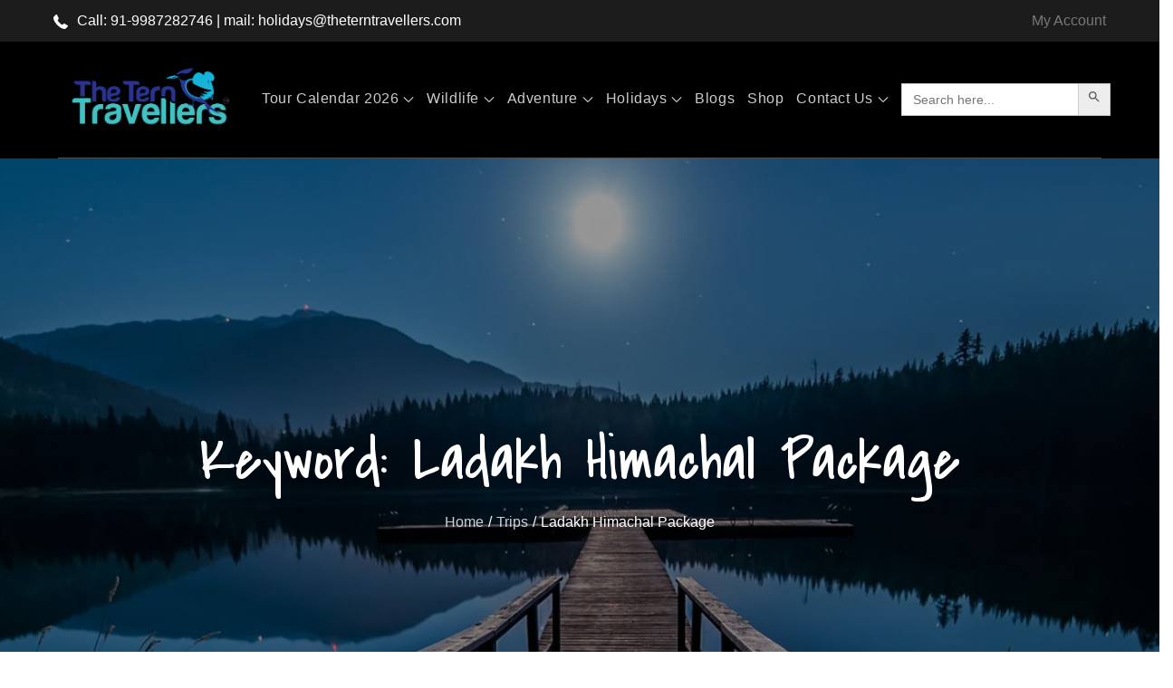

--- FILE ---
content_type: text/css
request_url: https://theterntravellers.com/wp-content/cache/minify/4cf7e.css
body_size: 41801
content:
/*!
 *  Font Awesome 4.7.0 by @davegandy - http://fontawesome.io - @fontawesome
 *  License - http://fontawesome.io/license (Font: SIL OFL 1.1, CSS: MIT License)
 */@font-face{font-family:'FontAwesome';src:url('/wp-content/themes/travel-ultimate-pro/assets/fonts/fontawesome-webfont.eot?v=4.7.0');src:url('/wp-content/themes/travel-ultimate-pro/assets/fonts/fontawesome-webfont.eot?#iefix&v=4.7.0') format('embedded-opentype'),url('/wp-content/themes/travel-ultimate-pro/assets/fonts/fontawesome-webfont.woff2?v=4.7.0') format('woff2'),url('/wp-content/themes/travel-ultimate-pro/assets/fonts/fontawesome-webfont.woff?v=4.7.0') format('woff'),url('/wp-content/themes/travel-ultimate-pro/assets/fonts/fontawesome-webfont.ttf?v=4.7.0') format('truetype'),url('/wp-content/themes/travel-ultimate-pro/assets/fonts/fontawesome-webfont.svg?v=4.7.0#fontawesomeregular') format('svg');font-weight:normal;font-style:normal}.fa{display:inline-block;font:normal normal normal 14px/1 FontAwesome;font-size:inherit;text-rendering:auto;-webkit-font-smoothing:antialiased;-moz-osx-font-smoothing:grayscale}.fa-lg{font-size:1.33333333em;line-height:.75em;vertical-align:-15%}.fa-2x{font-size:2em}.fa-3x{font-size:3em}.fa-4x{font-size:4em}.fa-5x{font-size:5em}.fa-fw{width:1.28571429em;text-align:center}.fa-ul{padding-left:0;margin-left:2.14285714em;list-style-type:none}.fa-ul>li{position:relative}.fa-li{position:absolute;left:-2.14285714em;width:2.14285714em;top:.14285714em;text-align:center}.fa-li.fa-lg{left:-1.85714286em}.fa-border{padding:.2em .25em .15em;border:solid .08em #eee;border-radius:.1em}.fa-pull-left{float:left}.fa-pull-right{float:right}.fa.fa-pull-left{margin-right:.3em}.fa.fa-pull-right{margin-left:.3em}.pull-right{float:right}.pull-left{float:left}.fa.pull-left{margin-right:.3em}.fa.pull-right{margin-left:.3em}.fa-spin{-webkit-animation:fa-spin 2s infinite linear;animation:fa-spin 2s infinite linear}.fa-pulse{-webkit-animation:fa-spin 1s infinite steps(8);animation:fa-spin 1s infinite steps(8)}@-webkit-keyframes fa-spin{0%{-webkit-transform:rotate(0deg);transform:rotate(0deg)}100%{-webkit-transform:rotate(359deg);transform:rotate(359deg)}}@keyframes fa-spin{0%{-webkit-transform:rotate(0deg);transform:rotate(0deg)}100%{-webkit-transform:rotate(359deg);transform:rotate(359deg)}}.fa-rotate-90{-ms-filter:"progid:DXImageTransform.Microsoft.BasicImage(rotation=1)";-webkit-transform:rotate(90deg);-ms-transform:rotate(90deg);transform:rotate(90deg)}.fa-rotate-180{-ms-filter:"progid:DXImageTransform.Microsoft.BasicImage(rotation=2)";-webkit-transform:rotate(180deg);-ms-transform:rotate(180deg);transform:rotate(180deg)}.fa-rotate-270{-ms-filter:"progid:DXImageTransform.Microsoft.BasicImage(rotation=3)";-webkit-transform:rotate(270deg);-ms-transform:rotate(270deg);transform:rotate(270deg)}.fa-flip-horizontal{-ms-filter:"progid:DXImageTransform.Microsoft.BasicImage(rotation=0, mirror=1)";-webkit-transform:scale(-1, 1);-ms-transform:scale(-1, 1);transform:scale(-1, 1)}.fa-flip-vertical{-ms-filter:"progid:DXImageTransform.Microsoft.BasicImage(rotation=2, mirror=1)";-webkit-transform:scale(1, -1);-ms-transform:scale(1, -1);transform:scale(1, -1)}:root .fa-rotate-90,:root .fa-rotate-180,:root .fa-rotate-270,:root .fa-flip-horizontal,:root .fa-flip-vertical{filter:none}.fa-stack{position:relative;display:inline-block;width:2em;height:2em;line-height:2em;vertical-align:middle}.fa-stack-1x,.fa-stack-2x{position:absolute;left:0;width:100%;text-align:center}.fa-stack-1x{line-height:inherit}.fa-stack-2x{font-size:2em}.fa-inverse{color:#fff}.fa-glass:before{content:"\f000"}.fa-music:before{content:"\f001"}.fa-search:before{content:"\f002"}.fa-envelope-o:before{content:"\f003"}.fa-heart:before{content:"\f004"}.fa-star:before{content:"\f005"}.fa-star-o:before{content:"\f006"}.fa-user:before{content:"\f007"}.fa-film:before{content:"\f008"}.fa-th-large:before{content:"\f009"}.fa-th:before{content:"\f00a"}.fa-th-list:before{content:"\f00b"}.fa-check:before{content:"\f00c"}.fa-remove:before,.fa-close:before,.fa-times:before{content:"\f00d"}.fa-search-plus:before{content:"\f00e"}.fa-search-minus:before{content:"\f010"}.fa-power-off:before{content:"\f011"}.fa-signal:before{content:"\f012"}.fa-gear:before,.fa-cog:before{content:"\f013"}.fa-trash-o:before{content:"\f014"}.fa-home:before{content:"\f015"}.fa-file-o:before{content:"\f016"}.fa-clock-o:before{content:"\f017"}.fa-road:before{content:"\f018"}.fa-download:before{content:"\f019"}.fa-arrow-circle-o-down:before{content:"\f01a"}.fa-arrow-circle-o-up:before{content:"\f01b"}.fa-inbox:before{content:"\f01c"}.fa-play-circle-o:before{content:"\f01d"}.fa-rotate-right:before,.fa-repeat:before{content:"\f01e"}.fa-refresh:before{content:"\f021"}.fa-list-alt:before{content:"\f022"}.fa-lock:before{content:"\f023"}.fa-flag:before{content:"\f024"}.fa-headphones:before{content:"\f025"}.fa-volume-off:before{content:"\f026"}.fa-volume-down:before{content:"\f027"}.fa-volume-up:before{content:"\f028"}.fa-qrcode:before{content:"\f029"}.fa-barcode:before{content:"\f02a"}.fa-tag:before{content:"\f02b"}.fa-tags:before{content:"\f02c"}.fa-book:before{content:"\f02d"}.fa-bookmark:before{content:"\f02e"}.fa-print:before{content:"\f02f"}.fa-camera:before{content:"\f030"}.fa-font:before{content:"\f031"}.fa-bold:before{content:"\f032"}.fa-italic:before{content:"\f033"}.fa-text-height:before{content:"\f034"}.fa-text-width:before{content:"\f035"}.fa-align-left:before{content:"\f036"}.fa-align-center:before{content:"\f037"}.fa-align-right:before{content:"\f038"}.fa-align-justify:before{content:"\f039"}.fa-list:before{content:"\f03a"}.fa-dedent:before,.fa-outdent:before{content:"\f03b"}.fa-indent:before{content:"\f03c"}.fa-video-camera:before{content:"\f03d"}.fa-photo:before,.fa-image:before,.fa-picture-o:before{content:"\f03e"}.fa-pencil:before{content:"\f040"}.fa-map-marker:before{content:"\f041"}.fa-adjust:before{content:"\f042"}.fa-tint:before{content:"\f043"}.fa-edit:before,.fa-pencil-square-o:before{content:"\f044"}.fa-share-square-o:before{content:"\f045"}.fa-check-square-o:before{content:"\f046"}.fa-arrows:before{content:"\f047"}.fa-step-backward:before{content:"\f048"}.fa-fast-backward:before{content:"\f049"}.fa-backward:before{content:"\f04a"}.fa-play:before{content:"\f04b"}.fa-pause:before{content:"\f04c"}.fa-stop:before{content:"\f04d"}.fa-forward:before{content:"\f04e"}.fa-fast-forward:before{content:"\f050"}.fa-step-forward:before{content:"\f051"}.fa-eject:before{content:"\f052"}.fa-chevron-left:before{content:"\f053"}.fa-chevron-right:before{content:"\f054"}.fa-plus-circle:before{content:"\f055"}.fa-minus-circle:before{content:"\f056"}.fa-times-circle:before{content:"\f057"}.fa-check-circle:before{content:"\f058"}.fa-question-circle:before{content:"\f059"}.fa-info-circle:before{content:"\f05a"}.fa-crosshairs:before{content:"\f05b"}.fa-times-circle-o:before{content:"\f05c"}.fa-check-circle-o:before{content:"\f05d"}.fa-ban:before{content:"\f05e"}.fa-arrow-left:before{content:"\f060"}.fa-arrow-right:before{content:"\f061"}.fa-arrow-up:before{content:"\f062"}.fa-arrow-down:before{content:"\f063"}.fa-mail-forward:before,.fa-share:before{content:"\f064"}.fa-expand:before{content:"\f065"}.fa-compress:before{content:"\f066"}.fa-plus:before{content:"\f067"}.fa-minus:before{content:"\f068"}.fa-asterisk:before{content:"\f069"}.fa-exclamation-circle:before{content:"\f06a"}.fa-gift:before{content:"\f06b"}.fa-leaf:before{content:"\f06c"}.fa-fire:before{content:"\f06d"}.fa-eye:before{content:"\f06e"}.fa-eye-slash:before{content:"\f070"}.fa-warning:before,.fa-exclamation-triangle:before{content:"\f071"}.fa-plane:before{content:"\f072"}.fa-calendar:before{content:"\f073"}.fa-random:before{content:"\f074"}.fa-comment:before{content:"\f075"}.fa-magnet:before{content:"\f076"}.fa-chevron-up:before{content:"\f077"}.fa-chevron-down:before{content:"\f078"}.fa-retweet:before{content:"\f079"}.fa-shopping-cart:before{content:"\f07a"}.fa-folder:before{content:"\f07b"}.fa-folder-open:before{content:"\f07c"}.fa-arrows-v:before{content:"\f07d"}.fa-arrows-h:before{content:"\f07e"}.fa-bar-chart-o:before,.fa-bar-chart:before{content:"\f080"}.fa-twitter-square:before{content:"\f081"}.fa-facebook-square:before{content:"\f082"}.fa-camera-retro:before{content:"\f083"}.fa-key:before{content:"\f084"}.fa-gears:before,.fa-cogs:before{content:"\f085"}.fa-comments:before{content:"\f086"}.fa-thumbs-o-up:before{content:"\f087"}.fa-thumbs-o-down:before{content:"\f088"}.fa-star-half:before{content:"\f089"}.fa-heart-o:before{content:"\f08a"}.fa-sign-out:before{content:"\f08b"}.fa-linkedin-square:before{content:"\f08c"}.fa-thumb-tack:before{content:"\f08d"}.fa-external-link:before{content:"\f08e"}.fa-sign-in:before{content:"\f090"}.fa-trophy:before{content:"\f091"}.fa-github-square:before{content:"\f092"}.fa-upload:before{content:"\f093"}.fa-lemon-o:before{content:"\f094"}.fa-phone:before{content:"\f095"}.fa-square-o:before{content:"\f096"}.fa-bookmark-o:before{content:"\f097"}.fa-phone-square:before{content:"\f098"}.fa-twitter:before{content:"\f099"}.fa-facebook-f:before,.fa-facebook:before{content:"\f09a"}.fa-github:before{content:"\f09b"}.fa-unlock:before{content:"\f09c"}.fa-credit-card:before{content:"\f09d"}.fa-feed:before,.fa-rss:before{content:"\f09e"}.fa-hdd-o:before{content:"\f0a0"}.fa-bullhorn:before{content:"\f0a1"}.fa-bell:before{content:"\f0f3"}.fa-certificate:before{content:"\f0a3"}.fa-hand-o-right:before{content:"\f0a4"}.fa-hand-o-left:before{content:"\f0a5"}.fa-hand-o-up:before{content:"\f0a6"}.fa-hand-o-down:before{content:"\f0a7"}.fa-arrow-circle-left:before{content:"\f0a8"}.fa-arrow-circle-right:before{content:"\f0a9"}.fa-arrow-circle-up:before{content:"\f0aa"}.fa-arrow-circle-down:before{content:"\f0ab"}.fa-globe:before{content:"\f0ac"}.fa-wrench:before{content:"\f0ad"}.fa-tasks:before{content:"\f0ae"}.fa-filter:before{content:"\f0b0"}.fa-briefcase:before{content:"\f0b1"}.fa-arrows-alt:before{content:"\f0b2"}.fa-group:before,.fa-users:before{content:"\f0c0"}.fa-chain:before,.fa-link:before{content:"\f0c1"}.fa-cloud:before{content:"\f0c2"}.fa-flask:before{content:"\f0c3"}.fa-cut:before,.fa-scissors:before{content:"\f0c4"}.fa-copy:before,.fa-files-o:before{content:"\f0c5"}.fa-paperclip:before{content:"\f0c6"}.fa-save:before,.fa-floppy-o:before{content:"\f0c7"}.fa-square:before{content:"\f0c8"}.fa-navicon:before,.fa-reorder:before,.fa-bars:before{content:"\f0c9"}.fa-list-ul:before{content:"\f0ca"}.fa-list-ol:before{content:"\f0cb"}.fa-strikethrough:before{content:"\f0cc"}.fa-underline:before{content:"\f0cd"}.fa-table:before{content:"\f0ce"}.fa-magic:before{content:"\f0d0"}.fa-truck:before{content:"\f0d1"}.fa-pinterest:before{content:"\f0d2"}.fa-pinterest-square:before{content:"\f0d3"}.fa-google-plus-square:before{content:"\f0d4"}.fa-google-plus:before{content:"\f0d5"}.fa-money:before{content:"\f0d6"}.fa-caret-down:before{content:"\f0d7"}.fa-caret-up:before{content:"\f0d8"}.fa-caret-left:before{content:"\f0d9"}.fa-caret-right:before{content:"\f0da"}.fa-columns:before{content:"\f0db"}.fa-unsorted:before,.fa-sort:before{content:"\f0dc"}.fa-sort-down:before,.fa-sort-desc:before{content:"\f0dd"}.fa-sort-up:before,.fa-sort-asc:before{content:"\f0de"}.fa-envelope:before{content:"\f0e0"}.fa-linkedin:before{content:"\f0e1"}.fa-rotate-left:before,.fa-undo:before{content:"\f0e2"}.fa-legal:before,.fa-gavel:before{content:"\f0e3"}.fa-dashboard:before,.fa-tachometer:before{content:"\f0e4"}.fa-comment-o:before{content:"\f0e5"}.fa-comments-o:before{content:"\f0e6"}.fa-flash:before,.fa-bolt:before{content:"\f0e7"}.fa-sitemap:before{content:"\f0e8"}.fa-umbrella:before{content:"\f0e9"}.fa-paste:before,.fa-clipboard:before{content:"\f0ea"}.fa-lightbulb-o:before{content:"\f0eb"}.fa-exchange:before{content:"\f0ec"}.fa-cloud-download:before{content:"\f0ed"}.fa-cloud-upload:before{content:"\f0ee"}.fa-user-md:before{content:"\f0f0"}.fa-stethoscope:before{content:"\f0f1"}.fa-suitcase:before{content:"\f0f2"}.fa-bell-o:before{content:"\f0a2"}.fa-coffee:before{content:"\f0f4"}.fa-cutlery:before{content:"\f0f5"}.fa-file-text-o:before{content:"\f0f6"}.fa-building-o:before{content:"\f0f7"}.fa-hospital-o:before{content:"\f0f8"}.fa-ambulance:before{content:"\f0f9"}.fa-medkit:before{content:"\f0fa"}.fa-fighter-jet:before{content:"\f0fb"}.fa-beer:before{content:"\f0fc"}.fa-h-square:before{content:"\f0fd"}.fa-plus-square:before{content:"\f0fe"}.fa-angle-double-left:before{content:"\f100"}.fa-angle-double-right:before{content:"\f101"}.fa-angle-double-up:before{content:"\f102"}.fa-angle-double-down:before{content:"\f103"}.fa-angle-left:before{content:"\f104"}.fa-angle-right:before{content:"\f105"}.fa-angle-up:before{content:"\f106"}.fa-angle-down:before{content:"\f107"}.fa-desktop:before{content:"\f108"}.fa-laptop:before{content:"\f109"}.fa-tablet:before{content:"\f10a"}.fa-mobile-phone:before,.fa-mobile:before{content:"\f10b"}.fa-circle-o:before{content:"\f10c"}.fa-quote-left:before{content:"\f10d"}.fa-quote-right:before{content:"\f10e"}.fa-spinner:before{content:"\f110"}.fa-circle:before{content:"\f111"}.fa-mail-reply:before,.fa-reply:before{content:"\f112"}.fa-github-alt:before{content:"\f113"}.fa-folder-o:before{content:"\f114"}.fa-folder-open-o:before{content:"\f115"}.fa-smile-o:before{content:"\f118"}.fa-frown-o:before{content:"\f119"}.fa-meh-o:before{content:"\f11a"}.fa-gamepad:before{content:"\f11b"}.fa-keyboard-o:before{content:"\f11c"}.fa-flag-o:before{content:"\f11d"}.fa-flag-checkered:before{content:"\f11e"}.fa-terminal:before{content:"\f120"}.fa-code:before{content:"\f121"}.fa-mail-reply-all:before,.fa-reply-all:before{content:"\f122"}.fa-star-half-empty:before,.fa-star-half-full:before,.fa-star-half-o:before{content:"\f123"}.fa-location-arrow:before{content:"\f124"}.fa-crop:before{content:"\f125"}.fa-code-fork:before{content:"\f126"}.fa-unlink:before,.fa-chain-broken:before{content:"\f127"}.fa-question:before{content:"\f128"}.fa-info:before{content:"\f129"}.fa-exclamation:before{content:"\f12a"}.fa-superscript:before{content:"\f12b"}.fa-subscript:before{content:"\f12c"}.fa-eraser:before{content:"\f12d"}.fa-puzzle-piece:before{content:"\f12e"}.fa-microphone:before{content:"\f130"}.fa-microphone-slash:before{content:"\f131"}.fa-shield:before{content:"\f132"}.fa-calendar-o:before{content:"\f133"}.fa-fire-extinguisher:before{content:"\f134"}.fa-rocket:before{content:"\f135"}.fa-maxcdn:before{content:"\f136"}.fa-chevron-circle-left:before{content:"\f137"}.fa-chevron-circle-right:before{content:"\f138"}.fa-chevron-circle-up:before{content:"\f139"}.fa-chevron-circle-down:before{content:"\f13a"}.fa-html5:before{content:"\f13b"}.fa-css3:before{content:"\f13c"}.fa-anchor:before{content:"\f13d"}.fa-unlock-alt:before{content:"\f13e"}.fa-bullseye:before{content:"\f140"}.fa-ellipsis-h:before{content:"\f141"}.fa-ellipsis-v:before{content:"\f142"}.fa-rss-square:before{content:"\f143"}.fa-play-circle:before{content:"\f144"}.fa-ticket:before{content:"\f145"}.fa-minus-square:before{content:"\f146"}.fa-minus-square-o:before{content:"\f147"}.fa-level-up:before{content:"\f148"}.fa-level-down:before{content:"\f149"}.fa-check-square:before{content:"\f14a"}.fa-pencil-square:before{content:"\f14b"}.fa-external-link-square:before{content:"\f14c"}.fa-share-square:before{content:"\f14d"}.fa-compass:before{content:"\f14e"}.fa-toggle-down:before,.fa-caret-square-o-down:before{content:"\f150"}.fa-toggle-up:before,.fa-caret-square-o-up:before{content:"\f151"}.fa-toggle-right:before,.fa-caret-square-o-right:before{content:"\f152"}.fa-euro:before,.fa-eur:before{content:"\f153"}.fa-gbp:before{content:"\f154"}.fa-dollar:before,.fa-usd:before{content:"\f155"}.fa-rupee:before,.fa-inr:before{content:"\f156"}.fa-cny:before,.fa-rmb:before,.fa-yen:before,.fa-jpy:before{content:"\f157"}.fa-ruble:before,.fa-rouble:before,.fa-rub:before{content:"\f158"}.fa-won:before,.fa-krw:before{content:"\f159"}.fa-bitcoin:before,.fa-btc:before{content:"\f15a"}.fa-file:before{content:"\f15b"}.fa-file-text:before{content:"\f15c"}.fa-sort-alpha-asc:before{content:"\f15d"}.fa-sort-alpha-desc:before{content:"\f15e"}.fa-sort-amount-asc:before{content:"\f160"}.fa-sort-amount-desc:before{content:"\f161"}.fa-sort-numeric-asc:before{content:"\f162"}.fa-sort-numeric-desc:before{content:"\f163"}.fa-thumbs-up:before{content:"\f164"}.fa-thumbs-down:before{content:"\f165"}.fa-youtube-square:before{content:"\f166"}.fa-youtube:before{content:"\f167"}.fa-xing:before{content:"\f168"}.fa-xing-square:before{content:"\f169"}.fa-youtube-play:before{content:"\f16a"}.fa-dropbox:before{content:"\f16b"}.fa-stack-overflow:before{content:"\f16c"}.fa-instagram:before{content:"\f16d"}.fa-flickr:before{content:"\f16e"}.fa-adn:before{content:"\f170"}.fa-bitbucket:before{content:"\f171"}.fa-bitbucket-square:before{content:"\f172"}.fa-tumblr:before{content:"\f173"}.fa-tumblr-square:before{content:"\f174"}.fa-long-arrow-down:before{content:"\f175"}.fa-long-arrow-up:before{content:"\f176"}.fa-long-arrow-left:before{content:"\f177"}.fa-long-arrow-right:before{content:"\f178"}.fa-apple:before{content:"\f179"}.fa-windows:before{content:"\f17a"}.fa-android:before{content:"\f17b"}.fa-linux:before{content:"\f17c"}.fa-dribbble:before{content:"\f17d"}.fa-skype:before{content:"\f17e"}.fa-foursquare:before{content:"\f180"}.fa-trello:before{content:"\f181"}.fa-female:before{content:"\f182"}.fa-male:before{content:"\f183"}.fa-gittip:before,.fa-gratipay:before{content:"\f184"}.fa-sun-o:before{content:"\f185"}.fa-moon-o:before{content:"\f186"}.fa-archive:before{content:"\f187"}.fa-bug:before{content:"\f188"}.fa-vk:before{content:"\f189"}.fa-weibo:before{content:"\f18a"}.fa-renren:before{content:"\f18b"}.fa-pagelines:before{content:"\f18c"}.fa-stack-exchange:before{content:"\f18d"}.fa-arrow-circle-o-right:before{content:"\f18e"}.fa-arrow-circle-o-left:before{content:"\f190"}.fa-toggle-left:before,.fa-caret-square-o-left:before{content:"\f191"}.fa-dot-circle-o:before{content:"\f192"}.fa-wheelchair:before{content:"\f193"}.fa-vimeo-square:before{content:"\f194"}.fa-turkish-lira:before,.fa-try:before{content:"\f195"}.fa-plus-square-o:before{content:"\f196"}.fa-space-shuttle:before{content:"\f197"}.fa-slack:before{content:"\f198"}.fa-envelope-square:before{content:"\f199"}.fa-wordpress:before{content:"\f19a"}.fa-openid:before{content:"\f19b"}.fa-institution:before,.fa-bank:before,.fa-university:before{content:"\f19c"}.fa-mortar-board:before,.fa-graduation-cap:before{content:"\f19d"}.fa-yahoo:before{content:"\f19e"}.fa-google:before{content:"\f1a0"}.fa-reddit:before{content:"\f1a1"}.fa-reddit-square:before{content:"\f1a2"}.fa-stumbleupon-circle:before{content:"\f1a3"}.fa-stumbleupon:before{content:"\f1a4"}.fa-delicious:before{content:"\f1a5"}.fa-digg:before{content:"\f1a6"}.fa-pied-piper-pp:before{content:"\f1a7"}.fa-pied-piper-alt:before{content:"\f1a8"}.fa-drupal:before{content:"\f1a9"}.fa-joomla:before{content:"\f1aa"}.fa-language:before{content:"\f1ab"}.fa-fax:before{content:"\f1ac"}.fa-building:before{content:"\f1ad"}.fa-child:before{content:"\f1ae"}.fa-paw:before{content:"\f1b0"}.fa-spoon:before{content:"\f1b1"}.fa-cube:before{content:"\f1b2"}.fa-cubes:before{content:"\f1b3"}.fa-behance:before{content:"\f1b4"}.fa-behance-square:before{content:"\f1b5"}.fa-steam:before{content:"\f1b6"}.fa-steam-square:before{content:"\f1b7"}.fa-recycle:before{content:"\f1b8"}.fa-automobile:before,.fa-car:before{content:"\f1b9"}.fa-cab:before,.fa-taxi:before{content:"\f1ba"}.fa-tree:before{content:"\f1bb"}.fa-spotify:before{content:"\f1bc"}.fa-deviantart:before{content:"\f1bd"}.fa-soundcloud:before{content:"\f1be"}.fa-database:before{content:"\f1c0"}.fa-file-pdf-o:before{content:"\f1c1"}.fa-file-word-o:before{content:"\f1c2"}.fa-file-excel-o:before{content:"\f1c3"}.fa-file-powerpoint-o:before{content:"\f1c4"}.fa-file-photo-o:before,.fa-file-picture-o:before,.fa-file-image-o:before{content:"\f1c5"}.fa-file-zip-o:before,.fa-file-archive-o:before{content:"\f1c6"}.fa-file-sound-o:before,.fa-file-audio-o:before{content:"\f1c7"}.fa-file-movie-o:before,.fa-file-video-o:before{content:"\f1c8"}.fa-file-code-o:before{content:"\f1c9"}.fa-vine:before{content:"\f1ca"}.fa-codepen:before{content:"\f1cb"}.fa-jsfiddle:before{content:"\f1cc"}.fa-life-bouy:before,.fa-life-buoy:before,.fa-life-saver:before,.fa-support:before,.fa-life-ring:before{content:"\f1cd"}.fa-circle-o-notch:before{content:"\f1ce"}.fa-ra:before,.fa-resistance:before,.fa-rebel:before{content:"\f1d0"}.fa-ge:before,.fa-empire:before{content:"\f1d1"}.fa-git-square:before{content:"\f1d2"}.fa-git:before{content:"\f1d3"}.fa-y-combinator-square:before,.fa-yc-square:before,.fa-hacker-news:before{content:"\f1d4"}.fa-tencent-weibo:before{content:"\f1d5"}.fa-qq:before{content:"\f1d6"}.fa-wechat:before,.fa-weixin:before{content:"\f1d7"}.fa-send:before,.fa-paper-plane:before{content:"\f1d8"}.fa-send-o:before,.fa-paper-plane-o:before{content:"\f1d9"}.fa-history:before{content:"\f1da"}.fa-circle-thin:before{content:"\f1db"}.fa-header:before{content:"\f1dc"}.fa-paragraph:before{content:"\f1dd"}.fa-sliders:before{content:"\f1de"}.fa-share-alt:before{content:"\f1e0"}.fa-share-alt-square:before{content:"\f1e1"}.fa-bomb:before{content:"\f1e2"}.fa-soccer-ball-o:before,.fa-futbol-o:before{content:"\f1e3"}.fa-tty:before{content:"\f1e4"}.fa-binoculars:before{content:"\f1e5"}.fa-plug:before{content:"\f1e6"}.fa-slideshare:before{content:"\f1e7"}.fa-twitch:before{content:"\f1e8"}.fa-yelp:before{content:"\f1e9"}.fa-newspaper-o:before{content:"\f1ea"}.fa-wifi:before{content:"\f1eb"}.fa-calculator:before{content:"\f1ec"}.fa-paypal:before{content:"\f1ed"}.fa-google-wallet:before{content:"\f1ee"}.fa-cc-visa:before{content:"\f1f0"}.fa-cc-mastercard:before{content:"\f1f1"}.fa-cc-discover:before{content:"\f1f2"}.fa-cc-amex:before{content:"\f1f3"}.fa-cc-paypal:before{content:"\f1f4"}.fa-cc-stripe:before{content:"\f1f5"}.fa-bell-slash:before{content:"\f1f6"}.fa-bell-slash-o:before{content:"\f1f7"}.fa-trash:before{content:"\f1f8"}.fa-copyright:before{content:"\f1f9"}.fa-at:before{content:"\f1fa"}.fa-eyedropper:before{content:"\f1fb"}.fa-paint-brush:before{content:"\f1fc"}.fa-birthday-cake:before{content:"\f1fd"}.fa-area-chart:before{content:"\f1fe"}.fa-pie-chart:before{content:"\f200"}.fa-line-chart:before{content:"\f201"}.fa-lastfm:before{content:"\f202"}.fa-lastfm-square:before{content:"\f203"}.fa-toggle-off:before{content:"\f204"}.fa-toggle-on:before{content:"\f205"}.fa-bicycle:before{content:"\f206"}.fa-bus:before{content:"\f207"}.fa-ioxhost:before{content:"\f208"}.fa-angellist:before{content:"\f209"}.fa-cc:before{content:"\f20a"}.fa-shekel:before,.fa-sheqel:before,.fa-ils:before{content:"\f20b"}.fa-meanpath:before{content:"\f20c"}.fa-buysellads:before{content:"\f20d"}.fa-connectdevelop:before{content:"\f20e"}.fa-dashcube:before{content:"\f210"}.fa-forumbee:before{content:"\f211"}.fa-leanpub:before{content:"\f212"}.fa-sellsy:before{content:"\f213"}.fa-shirtsinbulk:before{content:"\f214"}.fa-simplybuilt:before{content:"\f215"}.fa-skyatlas:before{content:"\f216"}.fa-cart-plus:before{content:"\f217"}.fa-cart-arrow-down:before{content:"\f218"}.fa-diamond:before{content:"\f219"}.fa-ship:before{content:"\f21a"}.fa-user-secret:before{content:"\f21b"}.fa-motorcycle:before{content:"\f21c"}.fa-street-view:before{content:"\f21d"}.fa-heartbeat:before{content:"\f21e"}.fa-venus:before{content:"\f221"}.fa-mars:before{content:"\f222"}.fa-mercury:before{content:"\f223"}.fa-intersex:before,.fa-transgender:before{content:"\f224"}.fa-transgender-alt:before{content:"\f225"}.fa-venus-double:before{content:"\f226"}.fa-mars-double:before{content:"\f227"}.fa-venus-mars:before{content:"\f228"}.fa-mars-stroke:before{content:"\f229"}.fa-mars-stroke-v:before{content:"\f22a"}.fa-mars-stroke-h:before{content:"\f22b"}.fa-neuter:before{content:"\f22c"}.fa-genderless:before{content:"\f22d"}.fa-facebook-official:before{content:"\f230"}.fa-pinterest-p:before{content:"\f231"}.fa-whatsapp:before{content:"\f232"}.fa-server:before{content:"\f233"}.fa-user-plus:before{content:"\f234"}.fa-user-times:before{content:"\f235"}.fa-hotel:before,.fa-bed:before{content:"\f236"}.fa-viacoin:before{content:"\f237"}.fa-train:before{content:"\f238"}.fa-subway:before{content:"\f239"}.fa-medium:before{content:"\f23a"}.fa-yc:before,.fa-y-combinator:before{content:"\f23b"}.fa-optin-monster:before{content:"\f23c"}.fa-opencart:before{content:"\f23d"}.fa-expeditedssl:before{content:"\f23e"}.fa-battery-4:before,.fa-battery:before,.fa-battery-full:before{content:"\f240"}.fa-battery-3:before,.fa-battery-three-quarters:before{content:"\f241"}.fa-battery-2:before,.fa-battery-half:before{content:"\f242"}.fa-battery-1:before,.fa-battery-quarter:before{content:"\f243"}.fa-battery-0:before,.fa-battery-empty:before{content:"\f244"}.fa-mouse-pointer:before{content:"\f245"}.fa-i-cursor:before{content:"\f246"}.fa-object-group:before{content:"\f247"}.fa-object-ungroup:before{content:"\f248"}.fa-sticky-note:before{content:"\f249"}.fa-sticky-note-o:before{content:"\f24a"}.fa-cc-jcb:before{content:"\f24b"}.fa-cc-diners-club:before{content:"\f24c"}.fa-clone:before{content:"\f24d"}.fa-balance-scale:before{content:"\f24e"}.fa-hourglass-o:before{content:"\f250"}.fa-hourglass-1:before,.fa-hourglass-start:before{content:"\f251"}.fa-hourglass-2:before,.fa-hourglass-half:before{content:"\f252"}.fa-hourglass-3:before,.fa-hourglass-end:before{content:"\f253"}.fa-hourglass:before{content:"\f254"}.fa-hand-grab-o:before,.fa-hand-rock-o:before{content:"\f255"}.fa-hand-stop-o:before,.fa-hand-paper-o:before{content:"\f256"}.fa-hand-scissors-o:before{content:"\f257"}.fa-hand-lizard-o:before{content:"\f258"}.fa-hand-spock-o:before{content:"\f259"}.fa-hand-pointer-o:before{content:"\f25a"}.fa-hand-peace-o:before{content:"\f25b"}.fa-trademark:before{content:"\f25c"}.fa-registered:before{content:"\f25d"}.fa-creative-commons:before{content:"\f25e"}.fa-gg:before{content:"\f260"}.fa-gg-circle:before{content:"\f261"}.fa-tripadvisor:before{content:"\f262"}.fa-odnoklassniki:before{content:"\f263"}.fa-odnoklassniki-square:before{content:"\f264"}.fa-get-pocket:before{content:"\f265"}.fa-wikipedia-w:before{content:"\f266"}.fa-safari:before{content:"\f267"}.fa-chrome:before{content:"\f268"}.fa-firefox:before{content:"\f269"}.fa-opera:before{content:"\f26a"}.fa-internet-explorer:before{content:"\f26b"}.fa-tv:before,.fa-television:before{content:"\f26c"}.fa-contao:before{content:"\f26d"}.fa-500px:before{content:"\f26e"}.fa-amazon:before{content:"\f270"}.fa-calendar-plus-o:before{content:"\f271"}.fa-calendar-minus-o:before{content:"\f272"}.fa-calendar-times-o:before{content:"\f273"}.fa-calendar-check-o:before{content:"\f274"}.fa-industry:before{content:"\f275"}.fa-map-pin:before{content:"\f276"}.fa-map-signs:before{content:"\f277"}.fa-map-o:before{content:"\f278"}.fa-map:before{content:"\f279"}.fa-commenting:before{content:"\f27a"}.fa-commenting-o:before{content:"\f27b"}.fa-houzz:before{content:"\f27c"}.fa-vimeo:before{content:"\f27d"}.fa-black-tie:before{content:"\f27e"}.fa-fonticons:before{content:"\f280"}.fa-reddit-alien:before{content:"\f281"}.fa-edge:before{content:"\f282"}.fa-credit-card-alt:before{content:"\f283"}.fa-codiepie:before{content:"\f284"}.fa-modx:before{content:"\f285"}.fa-fort-awesome:before{content:"\f286"}.fa-usb:before{content:"\f287"}.fa-product-hunt:before{content:"\f288"}.fa-mixcloud:before{content:"\f289"}.fa-scribd:before{content:"\f28a"}.fa-pause-circle:before{content:"\f28b"}.fa-pause-circle-o:before{content:"\f28c"}.fa-stop-circle:before{content:"\f28d"}.fa-stop-circle-o:before{content:"\f28e"}.fa-shopping-bag:before{content:"\f290"}.fa-shopping-basket:before{content:"\f291"}.fa-hashtag:before{content:"\f292"}.fa-bluetooth:before{content:"\f293"}.fa-bluetooth-b:before{content:"\f294"}.fa-percent:before{content:"\f295"}.fa-gitlab:before{content:"\f296"}.fa-wpbeginner:before{content:"\f297"}.fa-wpforms:before{content:"\f298"}.fa-envira:before{content:"\f299"}.fa-universal-access:before{content:"\f29a"}.fa-wheelchair-alt:before{content:"\f29b"}.fa-question-circle-o:before{content:"\f29c"}.fa-blind:before{content:"\f29d"}.fa-audio-description:before{content:"\f29e"}.fa-volume-control-phone:before{content:"\f2a0"}.fa-braille:before{content:"\f2a1"}.fa-assistive-listening-systems:before{content:"\f2a2"}.fa-asl-interpreting:before,.fa-american-sign-language-interpreting:before{content:"\f2a3"}.fa-deafness:before,.fa-hard-of-hearing:before,.fa-deaf:before{content:"\f2a4"}.fa-glide:before{content:"\f2a5"}.fa-glide-g:before{content:"\f2a6"}.fa-signing:before,.fa-sign-language:before{content:"\f2a7"}.fa-low-vision:before{content:"\f2a8"}.fa-viadeo:before{content:"\f2a9"}.fa-viadeo-square:before{content:"\f2aa"}.fa-snapchat:before{content:"\f2ab"}.fa-snapchat-ghost:before{content:"\f2ac"}.fa-snapchat-square:before{content:"\f2ad"}.fa-pied-piper:before{content:"\f2ae"}.fa-first-order:before{content:"\f2b0"}.fa-yoast:before{content:"\f2b1"}.fa-themeisle:before{content:"\f2b2"}.fa-google-plus-circle:before,.fa-google-plus-official:before{content:"\f2b3"}.fa-fa:before,.fa-font-awesome:before{content:"\f2b4"}.fa-handshake-o:before{content:"\f2b5"}.fa-envelope-open:before{content:"\f2b6"}.fa-envelope-open-o:before{content:"\f2b7"}.fa-linode:before{content:"\f2b8"}.fa-address-book:before{content:"\f2b9"}.fa-address-book-o:before{content:"\f2ba"}.fa-vcard:before,.fa-address-card:before{content:"\f2bb"}.fa-vcard-o:before,.fa-address-card-o:before{content:"\f2bc"}.fa-user-circle:before{content:"\f2bd"}.fa-user-circle-o:before{content:"\f2be"}.fa-user-o:before{content:"\f2c0"}.fa-id-badge:before{content:"\f2c1"}.fa-drivers-license:before,.fa-id-card:before{content:"\f2c2"}.fa-drivers-license-o:before,.fa-id-card-o:before{content:"\f2c3"}.fa-quora:before{content:"\f2c4"}.fa-free-code-camp:before{content:"\f2c5"}.fa-telegram:before{content:"\f2c6"}.fa-thermometer-4:before,.fa-thermometer:before,.fa-thermometer-full:before{content:"\f2c7"}.fa-thermometer-3:before,.fa-thermometer-three-quarters:before{content:"\f2c8"}.fa-thermometer-2:before,.fa-thermometer-half:before{content:"\f2c9"}.fa-thermometer-1:before,.fa-thermometer-quarter:before{content:"\f2ca"}.fa-thermometer-0:before,.fa-thermometer-empty:before{content:"\f2cb"}.fa-shower:before{content:"\f2cc"}.fa-bathtub:before,.fa-s15:before,.fa-bath:before{content:"\f2cd"}.fa-podcast:before{content:"\f2ce"}.fa-window-maximize:before{content:"\f2d0"}.fa-window-minimize:before{content:"\f2d1"}.fa-window-restore:before{content:"\f2d2"}.fa-times-rectangle:before,.fa-window-close:before{content:"\f2d3"}.fa-times-rectangle-o:before,.fa-window-close-o:before{content:"\f2d4"}.fa-bandcamp:before{content:"\f2d5"}.fa-grav:before{content:"\f2d6"}.fa-etsy:before{content:"\f2d7"}.fa-imdb:before{content:"\f2d8"}.fa-ravelry:before{content:"\f2d9"}.fa-eercast:before{content:"\f2da"}.fa-microchip:before{content:"\f2db"}.fa-snowflake-o:before{content:"\f2dc"}.fa-superpowers:before{content:"\f2dd"}.fa-wpexplorer:before{content:"\f2de"}.fa-meetup:before{content:"\f2e0"}.sr-only{position:absolute;width:1px;height:1px;padding:0;margin:-1px;overflow:hidden;clip:rect(0, 0, 0, 0);border:0}.sr-only-focusable:active,.sr-only-focusable:focus{position:static;width:auto;height:auto;margin:0;overflow:visible;clip:auto}
.slick-slider{position:relative;display:block;box-sizing:border-box;-webkit-user-select:none;-moz-user-select:none;-ms-user-select:none;user-select:none;-webkit-touch-callout:none;-khtml-user-select:none;-ms-touch-action:pan-y;touch-action:pan-y;-webkit-tap-highlight-color:transparent}.slick-list{position:relative;display:block;overflow:hidden;margin:0;padding:0}.slick-list:focus{outline:0}.slick-list.dragging{cursor:pointer;cursor:hand}.slick-slider .slick-list,.slick-slider .slick-track{-webkit-transform:translate3d(0,0,0);-moz-transform:translate3d(0,0,0);-ms-transform:translate3d(0,0,0);-o-transform:translate3d(0,0,0);transform:translate3d(0,0,0)}.slick-track{position:relative;top:0;left:0;display:block}.slick-track:after,.slick-track:before{display:table;content:''}.slick-track:after{clear:both}.slick-loading .slick-track{visibility:hidden}.slick-slide{display:none;float:left;height:100%;min-height:1px}[dir=rtl] .slick-slide{float:right}.slick-slide.slick-loading img{display:none}.slick-slide.dragging img{pointer-events:none}.slick-initialized .slick-slide{display:block}.slick-loading .slick-slide{visibility:hidden}.slick-vertical .slick-slide{display:block;height:auto;border:1px solid transparent}.slick-arrow.slick-hidden{display:none}.slick-loading .slick-list{background:#fff url(/wp-content/themes/travel-ultimate-pro/assets/fonts/ajax-loader.gif) center center no-repeat}@font-face{font-family:slick;font-weight:400;font-style:normal;src:url(/wp-content/themes/travel-ultimate-pro/assets/fonts/slick.eot);src:url(/wp-content/themes/travel-ultimate-pro/assets/fonts/slick.eot?#iefix) format('embedded-opentype'),url(/wp-content/themes/travel-ultimate-pro/assets/fonts/slick.woff) format('woff'),url(/wp-content/themes/travel-ultimate-pro/assets/fonts/slick.ttf) format('truetype'),url(/wp-content/themes/travel-ultimate-pro/assets/fonts/slick.svg#slick) format('svg')}.slick-next,.slick-prev{font-size:0;line-height:0;position:absolute;top:50%;display:block;width:20px;height:20px;padding:0;-webkit-transform:translate(0,-50%);-ms-transform:translate(0,-50%);transform:translate(0,-50%);cursor:pointer;color:transparent;border:none;outline:0;background:0 0}.slick-next:focus,.slick-next:hover,.slick-prev:focus,.slick-prev:hover{color:transparent;outline:0;background:0 0}.slick-next:focus:before,.slick-next:hover:before,.slick-prev:focus:before,.slick-prev:hover:before{opacity:1}.slick-next.slick-disabled:before,.slick-prev.slick-disabled:before{opacity:.25}.slick-next:before,.slick-prev:before{font-family:slick;font-size:20px;line-height:1;opacity:.75;color:#fff;-webkit-font-smoothing:antialiased;-moz-osx-font-smoothing:grayscale}.slick-prev{left:-25px}[dir=rtl] .slick-prev{right:-25px;left:auto}.slick-prev:before{content:'←'}[dir=rtl] .slick-prev:before{content:'→'}.slick-next{right:-25px}[dir=rtl] .slick-next{right:auto;left:-25px}.slick-next:before{content:'→'}[dir=rtl] .slick-next:before{content:'←'}.slick-dotted.slick-slider{margin-bottom:30px}.slick-dots{position:absolute;bottom:-25px;display:block;width:100%;padding:0;margin:0;list-style:none;text-align:center}.slick-dots li{position:relative;display:inline-block;width:20px;height:20px;margin:0 5px;padding:0;cursor:pointer}.slick-dots li button{font-size:0;line-height:0;display:block;width:20px;height:20px;padding:5px;cursor:pointer;color:transparent;border:0;outline:0;background:0 0}.slick-dots li button:focus,.slick-dots li button:hover{outline:0}.slick-dots li button:focus:before,.slick-dots li button:hover:before{opacity:1}.slick-dots li button:before{font-family:slick;font-size:6px;line-height:20px;position:absolute;top:0;left:0;width:20px;height:20px;content:'•';text-align:center;opacity:.25;color:#000;-webkit-font-smoothing:antialiased;-moz-osx-font-smoothing:grayscale}.slick-dots li.slick-active button:before{opacity:.75;color:#000}[class^=wp-block-]:not(.wp-block-gallery) figcaption{font-style:italic;margin-bottom:1.5em;text-align:left}.rtl [class^=wp-block-]:not(.wp-block-gallery) figcaption{text-align:right}p.has-drop-cap:not(:focus)::first-letter{font-size:5em;margin-top:.075em}.wp-block-image{margin-bottom:1.5em}.wp-block-image figure{margin-bottom:0;margin-top:0}.wp-block-image figure.alignleft{margin-right:1.5em}.wp-block-image figure.alignright{margin-left:1.5em}.wp-block-gallery{margin-bottom:1.5em}.wp-block-gallery figcaption{font-style:italic}.wp-block-gallery.aligncenter{display:flex;margin:0 -8px}.wp-block-quote.alignleft p:last-of-type,.wp-block-quote.alignright p:last-of-type{margin-bottom:0}.wp-block-quote cite{color:inherit;font-size:inherit}.wp-block-pullquote,.wp-block-quote,.wp-block-quote:not(.is-large):not(.is-style-large){border-left:4px solid #aaa;padding:1em}.wp-block-quote.is-large{padding:1em 2em}.wp-block-audio audio{display:block;width:100%}.wp-block-cover-image.aligncenter,.wp-block-cover-image.alignleft,.wp-block-cover-image.alignright,.wp-block-cover.aligncenter,.wp-block-cover.alignleft,.wp-block-cover.alignright{display:flex}.no-sidebar .wp-block-audio.alignfull,.no-sidebar .wp-block-categories.alignfull,.no-sidebar .wp-block-cover.alignfull,.no-sidebar .wp-block-gallery.alignfull,.no-sidebar .wp-block-image.alignfull,.no-sidebar .wp-block-pullquote.alignfull,.no-sidebar .wp-block-table.alignfull{width:100vw;max-width:100vw;margin-left:calc(-100vw / 2 + 100% / 2);margin-right:calc(-100vw / 2 + 100% / 2)}.no-sidebar .wp-block-embed.is-type-video.alignfull iframe{width:100vw!important;max-width:100vw;margin-left:calc(-100vw / 2 + 100% / 2)!important;margin-right:calc(-100vw / 2 + 100% / 2)!important}.no-sidebar .wp-block-audio.alignfull figcaption,.no-sidebar .wp-block-image.alignfull figcaption{text-align:center;max-width:1200px;width:90%;padding:0 15px;margin:5px auto 0}.no-sidebar .wp-block-table.alignfull{display:table}.no-sidebar .wp-block-audio.alignfull{padding:0 20px}.no-sidebar .wp-block-categories.alignfull{padding:0 50px}.no-sidebar .wp-block-gallery.alignfull{padding:0 25px}.wp-block-file .wp-block-file__button{background-color:#222;-webkit-border-radius:2px;border-radius:2px;-webkit-box-shadow:none;box-shadow:none;color:#fff;display:inline-block;font-size:14px;font-size:.875rem;font-weight:800;margin-top:2em;padding:.7em 2em;-webkit-transition:background-color .2s ease-in-out;transition:background-color .2s ease-in-out;white-space:nowrap}.wp-block-file .wp-block-file__button:focus,.wp-block-file .wp-block-file__button:hover{background-color:#767676;-webkit-box-shadow:none;box-shadow:none}.wp-block-separator{border-color:#eee;border:0}.wp-block-code{background:0 0;border:0;padding:0}.wp-block-pullquote{border:0;border-top:4px solid #aaa;border-bottom:4px solid #aaa;padding:1em}.wp-block-pullquote cite,.wp-block-pullquote__citation{font-size:inherit;text-transform:none}.wp-block-table thead th{border-bottom:2px solid #bbb;padding-bottom:.5em}.wp-block-table tr{border-bottom:1px solid #eee}.wp-block-table td,.wp-block-table th{border-color:#ccc;padding:15px 25px}.rtl .wp-block-table td,.rtl .wp-block-table th{text-align:right}.wp-block-button__link{padding:16px 40px;font-weight:700;-webkit-transition:all .3s ease-in-out;-moz-transition:all .3s ease-in-out;-ms-transition:all .3s ease-in-out;-o-transition:all .3s ease-in-out;transition:all .3s ease-in-out}.wp-block-button .wp-block-button__link:focus,.wp-block-button .wp-block-button__link:hover{background-color:#fb4;color:#fff;-webkit-box-shadow:none;box-shadow:none}.wp-block-separator:not(.is-style-wide):not(.is-style-dots){max-width:100px}.wp-block-media-text{margin-bottom:1.5em}.wp-block-media-text :last-child{margin-bottom:0}.wp-block-archives.aligncenter,.wp-block-categories.aligncenter,.wp-block-categories.aligncenter ul,.wp-block-latest-posts.aligncenter{list-style-position:inside;text-align:center}.wp-block-latest-comments article{margin-bottom:4em}.archive:not(.page-one-column):not(.has-sidebar) #primary .wp-block-latest-comments article,.blog:not(.has-sidebar) #primary .wp-block-latest-comments article,.search:not(.has-sidebar) #primary .wp-block-latest-comments article{float:none;width:100%}.wp-block-latest-comments .avatar,.wp-block-latest-comments__comment-avatar{border-radius:0}.wp-block-latest-comments a{-webkit-box-shadow:inset 0 -1px 0 #fff;box-shadow:inset 0 -1px 0 #fff}.wp-block-latest-comments__comment-meta{font-size:16px;font-size:1rem;margin-bottom:.4em}.wp-block-latest-comments__comment-author,.wp-block-latest-comments__comment-link{font-weight:700;text-decoration:none}.wp-block-latest-comments__comment-date{color:#767676;font-size:10px;font-size:.625rem;font-weight:800;letter-spacing:.1818em;margin-top:.4em;text-transform:uppercase}.editor-block-list__block .wp-block-latest-comments__comment-excerpt p{font-size:14px;font-size:.875rem}.has-red-background-color{background-color:#f36e4b}.has-blue-background-color{background-color:#29a0eb}.has-black-background-color{background-color:#000}.has-grey-background-color{background-color:#8c8c8c}.has-red-color{color:#f36e4b}.has-blue-color{color:#29a0eb}.has-black-color{color:#000}.has-grey-color{color:#8c8c8c}.has-larger-font-size{font-size:36px}.has-huge-font-size{font-size:48px}.has-huge-font-size,.has-larger-font-size{line-height:1.5}@media screen and (max-width:992px){.has-larger-font-size{font-size:30px}.has-huge-font-size{font-size:38px}}@media screen and (max-width:767px){.has-larger-font-size{font-size:24px}.has-huge-font-size{font-size:28px}}@media screen and (max-width:567px){.has-huge-font-size,.has-larger-font-size{font-size:16px;line-height:28px}}.wp-block{max-width:840px}.wp-block-buttons{margin-top:3rem;margin-right:auto;margin-bottom:3rem;margin-left:auto}.wp-block-cover{margin-bottom:3em}.wp-block-image{margin:2em 0}.button:focus,.button:hover,.faux-button:focus,.faux-button:hover,.wp-block-button .wp-block-button__link:focus,.wp-block-button .wp-block-button__link:hover,.wp-block-file .wp-block-file__button:focus,.wp-block-file .wp-block-file__button:hover,button:focus,button:hover,input[type=button]:focus,input[type=button]:hover,input[type=reset]:focus,input[type=reset]:hover,input[type=submit]:focus,input[type=submit]:hover{text-decoration:underline}.wp-block-button.is-style-outline .wp-block-button__link,.wp-block-button__link.is-style-outline{color:#32373c;background-color:transparent;border:2px solid}.wp-block-separator.is-style-dots::before{background:0 0;color:inherit;font-size:3.2rem;font-weight:700;height:auto;letter-spacing:1em;padding-left:1em;position:static;transform:none;width:auto}.wp-block-gallery{margin:2.5em 0 1em}#loader{overflow-x:hidden;overflow-y:hidden;vertical-align:middle;background-color:#fff;position:fixed;display:table;width:100%;top:0;height:100%;min-height:100%;z-index:9999}.loader-container{position:relative;display:table-cell;vertical-align:middle;z-index:12;text-align:center;text-transform:uppercase}#preloader{position:relative;margin:auto;width:100px}#preloader
span{display:block;bottom:0px;width:9px;height:5px;background:#fff;position:absolute;animation:preloader 1.5s  infinite ease-in-out}#preloader span:nth-child(2){left:11px;animation-delay: .2s}#preloader span:nth-child(3){left:22px;animation-delay: .4s}#preloader span:nth-child(4){left:33px;animation-delay: .6s}#preloader span:nth-child(5){left:44px;animation-delay: .8s}.loader-container .icon,
.blog-loader
.icon{-webkit-animation:rotating 2s linear infinite;-moz-animation:rotating 2s linear infinite;-ms-animation:rotating 2s linear infinite;-o-animation:rotating 2s linear infinite;animation:rotating 2s linear infinite;width:40px;height:40px}.blog-loader{text-align:center;margin:50px
auto 0}@keyframes
preloader{0%{height:5px;transform:translateY(0px);background:#f36e4b}25%{height:30px;transform:translateY(15px);background:#f36e4b}50%{height:5px;transform:translateY(0px);background:#f36e4b}100%{height:5px;transform:translateY(0px);background:#f36e4b}}@keyframes
rotating{from{-ms-transform:rotate(0deg);-moz-transform:rotate(0deg);-webkit-transform:rotate(0deg);-o-transform:rotate(0deg);transform:rotate(0deg)}to{-ms-transform:rotate(360deg);-moz-transform:rotate(360deg);-webkit-transform:rotate(360deg);-o-transform:rotate(360deg);transform:rotate(360deg)}}.backtotop{background-color:#f36e4b;z-index:300;width:40px;height:40px;line-height:36px;font-size:18px;text-align:center;position:fixed;bottom:-100px;right:25px;cursor:pointer;-webkit-transition:all .7s ease-in-out;-moz-transition:all .7s ease-in-out;-o-transition:all .7s ease-in-out;-ms-transition:all .7s ease-in-out;transition:all .7s ease-in-out;color:#fff}.backtotop:hover{background-color:#1c1c1c}.backtotop
svg{display:inline-block;vertical-align:middle;fill:#fff}@-webkit-keyframes
colorchange{0%{border-color:#e30048}25%{border-color:#f36e4b}50%{border-color:#9acf0b}75%{border-color:#a93d7b}100%{border-color:#f1ad02}}@keyframes
colorchange{0%{border-color:#e30048}25%{border-color:#f36e4b}50%{border-color:#9acf0b}75%{border-color:#a93d7b}100%{border-color:#f1ad02}}html{font-family:sans-serif;-webkit-text-size-adjust:100%;-ms-text-size-adjust:100%}body{margin:0;font-family:'Oxygen',sans-serif;font-weight:400}#page{position:relative}.boxed-layout,.frame-layout{background-image:url('/wp-content/themes/travel-ultimate-pro/assets/uploads/pattern.png')}.boxed-layout #page,
.frame-layout
#page{background-color:#fff}#content{position:relative}article,aside,details,figcaption,figure,footer,header,main,menu,nav,section,summary{display:block}audio,canvas,progress,video{display:inline-block;vertical-align:baseline}audio:not([controls]){display:none;height:0}[hidden],template{display:none}a{background-color:transparent}abbr[title]{border-bottom:1px dotted}b,strong{font-weight:bold}dfn{font-style:italic}h1{font-size:52px}h2{font-size:42px}h3{font-size:26px}h4{font-size:20px}h5{font-size:18px}h6{font-size:14px}h1,h2,h3,h4,h5,h6{clear:both;color:#1c1c1c;margin:16px
0;line-height:1.4;font-weight:400;font-family:'Raleway',sans-serif}h1{margin:0
0 16px}mark{background:#ff0;color:#1c1c1c}small{font-size:80%}sub,sup{font-size:75%;line-height:0;position:relative;vertical-align:baseline}sup{top:-0.5em}sub{bottom:-0.25em}img{border:0}figure{margin:1em
40px}hr{box-sizing:content-box;height:0}pre{overflow:auto}code,kbd,pre,samp{font-family:monospace,monospace;font-size:1em}button,input,optgroup,select,textarea{color:inherit;font:inherit;margin:0}button{overflow:visible}button,select{text-transform:none}button,
html input[type="button"],input[type="reset"],input[type="submit"]{-webkit-appearance:button;cursor:pointer}button[disabled],
html input[disabled]{cursor:default}button::-moz-focus-inner,input::-moz-focus-inner{border:0;padding:0}input{line-height:normal}input[type="checkbox"],input[type="radio"]{box-sizing:border-box;padding:0}input[type="number"]::-webkit-inner-spin-button,input[type="number"]::-webkit-outer-spin-button{height:auto}input[type="search"]::-webkit-search-cancel-button,input[type="search"]::-webkit-search-decoration{-webkit-appearance:none}fieldset{border:1px
solid #c0c0c0;margin:0
2px;padding:0.35em 0.625em 0.75em}legend{border:0;padding:0}textarea{overflow:auto}optgroup{font-weight:bold}table{border-collapse:collapse;border-spacing:0}tbody{text-align:left}tr{border:1px
solid #e4e4e4}td,th{padding:10px
25px;font-weight:400}th{color:#1c1c1c}td#next{text-align:right}.calendar_wrap
table{display:table}.calendar_wrap th,
.calendar_wrap
td{padding:8px
5px}body,button,input,select,textarea{color:#8c8c8c;font-size:16px;font-size:1rem;line-height:28px;word-wrap:break-word}p{margin:0
0 1em;color:#82868b}p:last-child{margin-bottom:0}dfn,cite,em,i{font-style:italic}blockquote{margin:0
1.5em}address{margin:0
0 1.5em}pre{background:#eee;font-family:"Courier 10 Pitch",Courier,monospace;font-size:15px;font-size:0.9375rem;line-height:1.6;margin-bottom:1.6em;max-width:100%;overflow:auto;padding:1.6em}code,kbd,tt,var{font-family:Monaco,Consolas,"Andale Mono","DejaVu Sans Mono",monospace;font-size:15px;font-size:0.9375rem}abbr,acronym{border-bottom:1px dotted #666;cursor:help}mark,ins{background:#fff9c0;text-decoration:none}big{font-size:125%}html{box-sizing:border-box}*,*:before,*:after{box-sizing:inherit}body{background:#fff;overflow-x:hidden}blockquote{padding:15px
0;font-size:18px;line-height:35px;font-weight:300;position:relative;margin:0
0 21px}blockquote.alignright{padding-right:0;margin-bottom:14px}hr{background-color:#ccc;border:0;height:1px;margin-bottom:1.5em}ul,ol{margin:0
0 21px;padding-left:1.5em}ul{list-style:disc}ol{list-style:decimal}li>ul,li>ol{margin-bottom:0;margin-left:0.5em}dt{font-weight:bold;margin-bottom:1em}dd{margin:0
1.5em 1.5em}img{height:auto;max-width:100%;vertical-align:middle}figure{margin:0}table{margin:0
0 1.5em;width:100%}button,input[type="button"],input[type="reset"],input[type="submit"]{border:1px
solid;border-color:#ccc #ccc #bbb;border-radius:3px;background:#e6e6e6;color:rgba(0, 0, 0, .8);font-size:12px;font-size:0.75rem;line-height:1;padding: .6em 1em .4em}button:hover,input[type="button"]:hover,input[type="reset"]:hover,input[type="submit"]:hover{border-color:#ccc #bbb #aaa}button:focus,input[type="button"]:focus,input[type="reset"]:focus,input[type="submit"]:focus,button:active,input[type="button"]:active,input[type="reset"]:active,input[type="submit"]:active{border-color:#aaa #bbb #bbb;outline:thin dotted}input[type="text"],input[type="email"],input[type="url"],input[type="password"],input[type="search"],input[type="number"],input[type="tel"],input[type="range"],input[type="date"],input[type="month"],input[type="week"],input[type="time"],input[type="datetime"],input[type="datetime-local"],input[type="color"],textarea{color:#666;border:1px
solid #ccc;border-radius:0;padding:3px;background-color:#f5f5f5}select{border:1px
solid #ccc;background-color:#f5f5f5}input[type="text"]:focus,input[type="email"]:focus,input[type="url"]:focus,input[type="password"]:focus,input[type="search"]:focus,input[type="number"]:focus,input[type="tel"]:focus,input[type="range"]:focus,input[type="date"]:focus,input[type="month"]:focus,input[type="week"]:focus,input[type="time"]:focus,input[type="datetime"]:focus,input[type="datetime-local"]:focus,input[type="color"]:focus,textarea:focus{color:#111;outline:thin dotted}textarea{width:100%;border:1px
solid #e5e5e5;border-radius:0;padding:15px}#respond input,
.wpcf7
input{width:100%;border:1px
solid #e5e5e5;border-radius:0;height:50px;padding:0
15px}.wpcf7
textarea{height:150px}#respond
input{border:none;min-height:50px}#respond
textarea{height:200px;padding:10px
15px;border:none}#respond input[type="submit"]{padding:2px
25px;font-size:16px;font-weight:600;line-height:30px;border:1px
solid;display:inline-block;text-transform:uppercase;position:relative;text-align:center;background-color:#fff;border-color:#29a0eb;color:#29a0eb;letter-spacing:1px;-webkit-transition:all 0.3s ease-in-out;-moz-transition:all 0.3s ease-in-out;-ms-transition:all 0.3s ease-in-out;-o-transition:all 0.3s ease-in-out;transition:all 0.3s ease-in-out}#respond input[type="submit"]:hover,
#respond input[type="submit"]:focus{background-color:#29a0eb;color:#fff}p.form-submit{clear:both;display:inline-block;position:relative}.comment-notes{margin-top:0;margin-bottom:20px}#respond
label{color:#273238;margin-bottom:5px;display:block}#commentform
p{margin-bottom:21px}#commentform p.comment-form-comment{margin-bottom:0}#commentform p.form-submit{margin:21px
0 0}#comments{margin:60px
0 0}#respond{margin-top:50px}#respond .comment-form-cookies-consent input[type="checkbox"],
.comment-form-cookies-consent input[type="checkbox"]{width:auto;float:left;height:auto;min-height:auto;margin-right:10px}#respond .comment-form-cookies-consent label,
.comment-form-cookies-consent
label{display:table;margin:0;line-height:1}.comment-form-cookies-consent{clear:both;margin-top:15px;display:inline-block;width:100%}a{color:#29a0eb;text-decoration:none}a:hover,a:focus,a:active{color:#1c1c1c}a:focus{outline:thin dotted}#top-bar{background-color:#1c1c1c;color:#fff;padding:9px
0}#top-bar .contact-info{list-style:none;margin:0;padding:0}#top-bar .contact-info
a{color:#fff}#top-bar .contact-info a:hover,
#top-bar .contact-info a:focus{opacity:0.8}#top-bar .contact-info svg.icon-phone{fill:#fff;margin-right:10px;display:inline-block}#top-bar svg.icon-up,
#top-bar svg.icon-down{margin:auto;display:block;cursor:pointer}#top-bar
ul{padding:0;margin:0}#top-bar svg.icon-up,
#top-bar.top-menu-active svg.icon-down{display:none}#top-bar.top-menu-active svg.icon-up{display:block}.secondary-menu{float:right}#top-bar ul
li{float:left;list-style:none}.secondary-menu
a{color:#fff;opacity:0.4}.secondary-menu a:hover,
.secondary-menu a:focus{opacity:1}.secondary-menu ul li:not(:last-child):after{content:"|";width:1px;height:5px;margin:0
10px;color:#fff;opacity:0.4}#top-bar
svg{fill:#fff}#masthead{position:absolute;width:100%;z-index:300;background-color:transparent;-webkit-transition:all 0.3s ease-in-out;-moz-transition:all 0.3s ease-in-out;-ms-transition:all 0.3s ease-in-out;-o-transition:all 0.3s ease-in-out;transition:all 0.3s ease-in-out}.wrapper.main-menu{border-bottom:1px solid rgba(255, 255, 255, 0.30)}.site-branding{float:left;padding:20px
0;display:flex;align-items:center;min-height:120px}.site-title{font-size:32px;margin:0;font-weight:400;line-height:1.3;-webkit-transition:all 0.3s ease-in-out;-moz-transition:all 0.3s ease-in-out;-ms-transition:all 0.3s ease-in-out;-o-transition:all 0.3s ease-in-out;transition:all 0.3s ease-in-out}.site-title
a{color:#fff;font-weight:400}.site-title a:hover,
.site-title a:focus{color:#f36e4b}.site-description{margin:0;line-height:1.5;color:#fff}.site-logo
img{max-height:80px;width:auto;margin-right:20px;-webkit-transition:all 0.3s ease-in-out;-moz-transition:all 0.3s ease-in-out;-ms-transition:all 0.3s ease-in-out;-o-transition:all 0.3s ease-in-out;transition:all 0.3s ease-in-out}.main-navigation{display:block;position:relative;float:right}.main-navigation ul#primary-menu > li.current-menu-item > a,
.main-navigation ul#primary-menu li:hover > a,
.main-navigation ul#primary-menu li:focus>a{color:#fff}.main-navigation ul#primary-menu li:hover > svg,
.main-navigation ul#primary-menu li:focus > svg,
.main-navigation li.menu-item-has-children:hover > a > svg,
.main-navigation li.menu-item-has-children > a:hover > svg,
.main-navigation li.menu-item-has-children > a:focus > svg,
.main-navigation ul#primary-menu>li.current-menu-item>a>svg{fill:#fff}.main-navigation ul
ul{background-color:#fff;text-align:left;padding:0}.main-navigation ul.sub-menu li
a{padding:8px
15px;color:#1c2b42;border-bottom:1px solid #eee;border-left:1px solid rgba(238, 238, 238, 0.5)}.main-navigation ul.sub-menu a:after{float:right}.main-navigation
ul{display:none;list-style:none;margin:0;padding-left:0}.main-navigation
li{position:relative}.main-navigation ul.nav-menu>li>a{padding:46px
0;color:rgba(255, 255, 255, 0.80)}.main-navigation ul.nav-menu>li{padding:0
20px}.main-navigation form.search-form
input{background-color:#1c2b42;border-color:#1c2b42;color:#1c2b42;font-weight:400}.main-navigation ul.nav-menu > li > a.search:hover svg.icon-search,
.main-navigation ul.nav-menu > li > a.search:focus svg.icon-search,
.main-navigation li.search-menu a:hover svg,
.main-navigation li.search-menu a:focus svg,
.main-navigation li.search-menu a.search-active
svg{fill:#f36e4b}.main-navigation a:hover,
.main-navigation a:focus,
.main-navigation ul.nav-menu > li > a:hover,
.main-navigation ul.nav-menu>li>a:focus{color:#fff}.main-navigation ul.nav-menu{margin-right:-25px}.main-navigation
a{display:block;text-decoration:none;color:#1c2b42;letter-spacing:0.035em;position:relative}.main-navigation ul
ul{float:left;position:absolute;top:100%;left:-999em;z-index:99999}.main-navigation ul ul
ul{left:-999em;top:0}.main-navigation ul ul
a{width:225px}.main-navigation .current_page_item > a,
.main-navigation .current-menu-item > a,
.main-navigation .current_page_ancestor > a,
.main-navigation .current-menu-ancestor>a{color:#1c2b42}form.search-form{width:100%;max-width:100%;position:relative}.main-navigation form.search-form{min-width:320px}input.search-field{height:45px;border-radius:0;padding:0
50px 0 15px;width:100%}.main-navigation svg.icon-close{display:none}svg{width:16px;height:16px;display:inline-block;vertical-align:middle}svg.icon-search,svg.icon-close{width:15px;height:15px;fill:#fff}.main-navigation svg.icon-down{width:12px;height:12px;margin-left:5px;fill:#fff}.main-navigation .sub-menu
svg{width:12px;height:12px;fill:#1c2b42;position:absolute;right:15px;top:50%;-webkit-transform:translateY(-50%) rotate(-180deg);-moz-transform:translateY(-50%) rotate(-180deg);-ms-transform:translateY(-50%) rotate(-180deg);-o-transform:translateY(-50%) rotate(-180deg);transform:translateY(-50%) rotate(-180deg)}.menu-toggle{border-radius:0;font-size:16px;margin:auto;display:block;height:100px;position:relative;background-color:transparent;min-width:64px;border:none;margin-right:-15px}.menu-label{float:right;color:#1c2b42;padding:7px
0 0 10px;display:none}.menu-open .menu-label{padding-top:2px}.menu-open .menu-toggle{padding-top:10px}svg.icon-menu{fill:#fff;width:30px;height:30px;vertical-align:baseline}.menu-open svg.icon-menu{display:none}button.dropdown-toggle{padding:0;position:absolute;top:0;right:0;background-color:transparent;border:none;width:45px;height:55px;line-height:62px}.main-navigation .dropdown-toggle.active>svg{-webkit-transform:rotate(180deg);-moz-transform:rotate(180deg);-ms-transform:rotate(180deg);-o-transform:rotate(180deg);transform:rotate(180deg);-webkit-transform-origin:50% 50%;-moz-transform-origin:50% 50%;-ms-transform-origin:50% 50%;-o-transform-origin:50% 50%;transform-origin:50% 50%}.menu-overlay{-webkit-transition:0.5s ease-in-out;-moz-transition:0.5s ease-in-out;-ms-transition:0.5s ease-in-out;-o-transition:0.5s ease-in-out;transition:0.5s ease-in-out}.menu-overlay.active{background-color:#000;position:absolute;left:0;top:0;width:100%;height:100%;opacity:0.8;z-index:3}.site-main .comment-navigation,
.site-main .posts-navigation,
.site-main .post-navigation{margin:50px
0 0;overflow:hidden}.comment-navigation .nav-previous,
.posts-navigation .nav-previous,
.post-navigation .nav-previous{float:left;width:50%;position:relative}.comment-navigation .nav-next,
.posts-navigation .nav-next,
.post-navigation .nav-next{float:right;text-align:right;width:50%;position:relative}.post-navigation a,
.posts-navigation
a{font-weight:400;color:#f36e4b;display:block}.post-navigation a:hover,
.posts-navigation a:hover,
.post-navigation a:focus,
.posts-navigation a:focus{color:#1c1c1c}.post-navigation,.posts-navigation{padding:0;position:relative;clear:both}.pagination .page-numbers,
.pagination .page-numbers.dots:hover,
.pagination .page-numbers.dots:focus,
.pagination .page-numbers.prev,
.pagination .page-numbers.next{text-align:center;line-height:40px;width:40px;height:40px;display:inline-block;vertical-align:middle;margin-right:7px;color:#fff;background-color:#ff6800;border:1px
solid #ff6800}.pagination .page-numbers.current,
.pagination .page-numbers:hover,
.pagination .page-numbers:focus{color:#fff;border-color:#29a0eb;background-color:#29a0eb}.pagination .prev.page-numbers,
.pagination .next.page-numbers{border:none}.pagination .prev.page-numbers
img{-webkit-transform:rotate(-180deg);-moz-transform:rotate(-180deg);-ms-transform:rotate(-180deg);-o-transform:rotate(-180deg);transform:rotate(-180deg)}.pagination
img{opacity:0.4;-webkit-filter:grayscale(100%);filter:grayscale(100%)}.pagination a:hover img,
.pagination a:focus
img{opacity:1;-webkit-filter:grayscale(0);filter:grayscale(0)}.nav-previous
span{padding-left:20px;float:left;text-align:left}.nav-next
span{padding-right:20px;float:right;text-align:right}.navigation .nav-previous
svg{-webkit-transform:rotate(-90deg);-moz-transform:rotate(-90deg);-ms-transform:rotate(-90deg);-o-transform:rotate(-90deg);transform:rotate(-90deg);position:absolute;top:35px;left:20px}.navigation .nav-next
svg{-webkit-transform:rotate(90deg);-moz-transform:rotate(90deg);-ms-transform:rotate(90deg);-o-transform:rotate(90deg);transform:rotate(90deg);position:absolute;top:35px;right:20px}.post-navigation span,
.posts-navigation
span{display:table}.navigation.post-navigation,.navigation.posts-navigation{background-color:#f5f5f3}.navigation.post-navigation .nav-previous,
.navigation.posts-navigation .nav-previous,
.navigation.post-navigation .nav-next,
.navigation.posts-navigation .nav-next{padding:26px}.navigation.post-navigation a,
.navigation.posts-navigation
a{font-size:22px;color:#1c1c1c}.navigation.post-navigation a:hover,
.navigation.posts-navigation a:hover,
.navigation.post-navigation a:focus,
.navigation.posts-navigation a:focus{color:#f36e4b}.navigation.post-navigation a:hover svg,
.navigation.posts-navigation a:hover svg,
.navigation.post-navigation a:focus svg,
.navigation.posts-navigation a:focus
svg{fill:#f36e4b}.screen-reader-text{clip:rect(1px, 1px, 1px, 1px);position:absolute !important;height:1px;width:1px;overflow:hidden;word-wrap:normal !important}.screen-reader-text:focus{background-color:#f1f1f1;border-radius:3px;box-shadow:0 0 2px 2px rgba(0, 0, 0, 0.6);clip:auto !important;color:#21759b;display:block;font-size:14px;font-size:0.875rem;font-weight:bold;height:auto;left:5px;line-height:normal;padding:15px
23px 14px;text-decoration:none;top:5px;width:auto;z-index:100000}#content[tabindex="-1"]:focus{outline:0}.alignleft{display:inline;float:left;margin-right:1.5em}.alignright{display:inline;float:right;margin-left:1.5em}.aligncenter{clear:both;display:block;margin-left:auto;margin-right:auto}.clear:before,.clear:after,.entry-content:before,.entry-content:after,.comment-content:before,.comment-content:after,.site-header:before,.site-header:after,.site-content:before,.site-content:after,.site-footer:before,.site-footer:after,.footer-widgets-area:before,.footer-widgets-area:after,.wrapper:before,.wrapper:after{content:"";display:table;table-layout:fixed}.clear:after,.entry-content:after,.comment-content:after,.site-header:after,.site-content:after,.site-footer:after,.footer-widgets-area:before,.footer-widgets-area:after,.wrapper:before,.wrapper:after{clear:both}.widget{margin:0
0 1.3em}.widget:last-child{margin-bottom:0}#colophon
.widget{margin:0
0 40px}#colophon
.widget.widget_text{margin-bottom:20px}#colophon .widget:last-child{margin-bottom:0}#secondary
.widget{margin-bottom:43px}#secondary .widget:last-child{margin-bottom:0}.widget
select{max-width:100%;padding:10px;border:none;width:100%;max-width:300px}.widget select:focus{outline:thin dotted}.widget
input{height:40px;border-radius:0;padding:0
15px;border:none}form.search-form button.search-submit{height:45px;line-height:30px;position:absolute;right:0;top:0;background-color:transparent;border:none;width:45px;border-radius:0}.widget_search form.search-form button.search-submit{width:50px;color:#fff;line-height:35px}.widget_search form.search-form button.search-submit
svg{fill:#b9b9b9;width:16px;height:16px}.widget_search form.search-form button.search-submit:hover svg,
.widget_search form.search-form button.search-submit:focus
svg{fill:#29a0eb}.widget_search form.search-form
input{border:none}.widget_search form.search-form
input{padding:0
40px 0 15px;height:50px;background-color:#f5f5f3}form.search-form{position:relative}form.search-form
input{width:100%;padding:0
40px 0 15px;font-weight:300}#wp-calendar tbody
td{text-align:center}#wp-calendar
caption{margin-bottom:15px}.widget-title{font-size:16px;margin:0
0 35px}.widget li:not(:last-child){margin-bottom:20px}.tp-instagram
ul{list-style:none;margin:0
-5px -5px;padding:0}.widget.tp-instagram
li{margin:0;padding:0
5px 5px}.tp-instagram .col-1
li{width:100%;float:none}.tp-instagram .col-2
li{width:50%;float:left}.tp-instagram .col-3
li{width:33.33%;float:left}.tp-instagram .col-4
li{width:25%;float:left}.tp-instagram .col-5
li{width:20%;float:left}.tp-instagram li
img{width:100%}.tp-instagram .col-2 li:nth-child(2n+1){clear:left}.tp-instagram .col-3 li:nth-child(3n+1){clear:left}.tp-instagram .col-4 li:nth-child(4n+1){clear:left}.tp-instagram .col-5 li:nth-child(5n+1){clear:left}.tp-instagram
ul{list-style:none;margin:0;padding:0;clear:both;display:table;width:100%}.right-sidebar #secondary,
.left-sidebar
#secondary{margin-top:50px}#secondary{position:relative;overflow:hidden}#secondary .widget_search form.search-form
input{background-color:#f5f5f3}#secondary .widget-title,
#secondary
.widgettitle{font-size:32px;margin-bottom:15px;letter-spacing:0.01em}input[type="submit"]{padding:9px
30px;font-size:16px;font-weight:600;line-height:30px;border:1px
solid;display:inline-block;margin-top:7px;text-transform:capitalize;position:relative;text-align:center;background-color:#f36e4b;border-color:#f36e4b;color:#fff;-webkit-transition:all 0.3s ease-in-out;-moz-transition:all 0.3s ease-in-out;-ms-transition:all 0.3s ease-in-out;-o-transition:all 0.3s ease-in-out;transition:all 0.3s ease-in-out}input[type="submit"]:hover,input[type="submit"]:focus{background-color:#E7F2FF;border-color:#E7F2FF;color:#f36e4b}.widget_popular_post ul,
.widget_latest_post
ul{padding:0;margin:0;list-style:none;clear:both;display:table}.widget.widget_popular_post ul li,
.widget.widget_latest_post ul
li{clear:both;margin-bottom:20px;display:inline-block;width:100%}.widget.widget_popular_post ul li:last-child,
.widget.widget_latest_post ul li:last-child{margin-bottom:0;padding-bottom:0;border-bottom:none}.widget_popular_post h3,
.widget_latest_post
h3{display:table-row;margin:0;font-size:16px;line-height:1.5}.widget_popular_post .entry-meta{margin-top:10px}.widget_latest_post .entry-meta{display:table-row;padding:0}.widget_popular_post time,
.widget_latest_post
time{margin-top:5px;display:inline-block}.widget_popular_post h3 a,
.widget_latest_post h3 a,
.widget_popular_post a time,
.widget_popular_post time,
.widget_latest_post a time,
.widget_latest_post
time{color:#1c1c1c}.widget_popular_post h3 a:hover,
.widget_popular_post h3 a:focus,
.widget_popular_post a:hover time,
.widget_popular_post a:focus time,
.widget_latest_post h3 a:hover,
.widget_latest_post h3 a:focus,
.widget_latest_post a:hover time,
.widget_latest_post a:focus
time{color:#f36e4b}.widget_popular_post img,
.widget_latest_post
img{width:116px;height:95px;object-fit:cover;margin-right:20px;float:left}.widget_latest_post .entry-meta
a{font-size:14px}.textwidget img,
.aboutwidget
img{margin-bottom:21px;display:block}.widget.widget_text
.btn{margin-top:20px}.widget_featured_courses .image-wrapper img,
.widget_popular_courses .image-wrapper
img{width:80px;height:80px;object-fit:cover;margin-right:20px;border-radius:5px;float:left}.widget_featured_courses .course-wrapper,
.widget_popular_courses .course-wrapper{display:table}.widget_featured_courses .course-wrapper h5,
.widget_popular_courses .course-wrapper
h5{margin:0
0 4px;font-size:18px}.widget_featured_courses .course-wrapper h5 a,
.widget_popular_courses .course-wrapper h5
a{color:#72757a}.widget_featured_courses .course-wrapper h5 a:hover,
.widget_featured_courses .course-wrapper h5 a:focus,
.widget_featured_courses .tp-course-price,
.widget_popular_courses .course-wrapper h5 a:hover,
.widget_popular_courses .course-wrapper h5 a:focus,
.widget_popular_courses .tp-course-price{color:#f36e4b}.widget_featured_courses .tp-course-price-label,
.widget_popular_courses .tp-course-price-label{display:none}.widget_featured_courses .tp-course-price,
.widget_popular_courses .tp-course-price{font-size:18px}.widget_featured_courses ul li,
.widget_popular_courses ul
li{clear:both;display:table;width:100%}#secondary .jetpack_subscription_widget input[type="email"]{height:50px;min-height:auto;background-color:#fff;border-color:#fff;padding:15px
18px}.site-footer .jetpack_subscription_widget #subscribe-submit:after{border-bottom-color:#fff}#secondary .jetpack_subscription_widget input[type="submit"]:hover,
#secondary .jetpack_subscription_widget input[type="submit"]:focus{background-color:#f36e4b}#secondary p#subscribe-email{margin-top:0}#colophon .widget .social-icons li a:hover svg,
#colophon .widget .social-icons li a:focus
svg{fill:#fff}.widget_contact_info
ul{margin:0;padding:0;list-style:none}.widget_categories
li{position:relative}.widget_categories .has-post-thumbnail
a{position:absolute;background-color:#fff;top:20px;left:20px;color:#1c1c1c;padding:6px
19px;text-transform:uppercase}#secondary .widget_categories li.has-post-thumbnail:not(:last-child){margin-bottom:20px}#secondary .cat-links a,
#secondary a:hover,
#secondary a:focus{color:#29a0eb}#secondary
a{color:#8c8c8c}#secondary .widget li:not(:last-child){margin-bottom:7px}#secondary .widget.widget_popular_post li:not(:last-child){margin-bottom:20px}#secondary .widget.widget_about
.aboutwidget{text-align:center}#secondary .widget.widget_about .aboutwidget
img{margin-left:auto;margin-right:auto}#secondary .widget_social_icons
ul{display:-webkit-flex;display:flex;align-items:center;justify-content:space-between;flex-direction:row}#secondary
.widget_social_icons{margin-bottom:30px}.widget_wp_travel_filter_search_widget .wp-travel-form-field.wp-travel-trip-duration
small{font-size:16px}.widget_wp_travel_filter_search_widget .wp-travel-form-field.wp-travel-trip-duration .calender-icon{margin-top:13px;left:5px}.widget_wp_travel_filter_search_widget .wp-travel-trip-duration input[type="text"]{background-color:transparent;border-bottom:1px solid #ddd}.widget_wp_travel_filter_search_widget .wp-travel-form-field.wp-travel-trip-duration input[type="text"]{max-width:100%}.widget.widget_wp_travel_search
select{padding:10px}#secondary .wp-travel-itinerary-items .wp-travel-post-item-wrapper .wp-travel-post-thumbnail,
#colophon .wp-travel-itinerary-items .wp-travel-post-item-wrapper .wp-travel-post-thumbnail{margin-bottom:0}#secondary .wp-travel-post-wrap-bg .wp-travel-post-info,
#secondary .wp-travel-itinerary-items .wp-travel-post-item-wrapper .wp-travel-post-content,
#colophon .wp-travel-post-wrap-bg .wp-travel-post-info,
#colophon .wp-travel-itinerary-items .wp-travel-post-item-wrapper .wp-travel-post-content{width:100%}#secondary .wp-travel-itinerary-items .wp-travel-post-item-wrapper .post-title a,
#colophon .wp-travel-itinerary-items .wp-travel-post-item-wrapper .post-title
a{color:#1c1c1c}#secondary .wp-travel-itinerary-items .wp-travel-post-wrap-bg .trip-price .person-count,
#colophon .wp-travel-itinerary-items .wp-travel-post-wrap-bg .trip-price .person-count{font-weight:600;font-size:16px;color:#000}#secondary  .trip-price del,
#colophon  .trip-price
del{opacity:0.8;color:#000}.widget_wp_travel_filter_search_widget input[type="submit"],
.widget_wp_travel_search input[type="submit"]{width:auto;line-height:1;padding:12px
30px;height:auto;text-transform:uppercase;letter-spacing:0.1em}.widget_wp_travel_filter_search_widget input[type="submit"]:hover,
.widget_wp_travel_search input[type="submit"]:hover,
.widget_wp_travel_filter_search_widget input[type="submit"]:focus,
.widget_wp_travel_search input[type="submit"]:focus{background-color:#333;color:#fff}.ui-widget.ui-widget-content,
.ui-state-default,
.ui-widget-content .ui-state-default,
.ui-widget-header .ui-state-default,
.ui-button,
html .ui-button.ui-state-disabled:hover,
html .ui-button.ui-state-disabled:active{background-color:#f36e4b;border-color:#f36e4b}#secondary .wp-travel-itinerary-items .wp-travel-post-item-wrapper .post-title a:hover,
#colophon .wp-travel-itinerary-items .wp-travel-post-item-wrapper .post-title a:hover,
#secondary .wp-travel-itinerary-items .wp-travel-post-item-wrapper .post-title a:focus,
#colophon .wp-travel-itinerary-items .wp-travel-post-item-wrapper .post-title a:focus{color:#29a0eb}.sticky{display:block}.hentry{margin:0}.updated:not(.published){display:none}.single .byline,
.group-blog
.byline{display:inline}.page-content,.entry-content,.entry-summary{margin:0}.page-header span.posted-on{margin-bottom:12px;display:inline-block;width:100%}.page-links{clear:both;margin:0
0 1.5em}.page-header span.author-name{display:block;font-size:16px;font-weight:500;line-height:1;color:#1c1c1c}.page-header
small{font-size:12px;color:#f36e4b}nav.navigation.pagination{margin-top:50px;clear:both;display:inline-block;width:100%}.no-sidebar
nav.navigation.pagination{text-align:center}.navigation.pagination
svg{fill:#fff;width:16px;height:16px;position:relative;top:-1px;left:-1px;-webkit-transform:rotate(-90deg);-moz-transform:rotate(-90deg);-ms-transform:rotate(-90deg);-o-transform:rotate(-90deg);transform:rotate(-90deg)}.navigation.pagination .next
svg{left:auto;right:-1px;-webkit-transform:rotate(90deg);-moz-transform:rotate(90deg);-ms-transform:rotate(90deg);-o-transform:rotate(90deg);transform:rotate(90deg)}.navigation.posts-navigation svg,
.navigation.post-navigation
svg{width:13px;height:13px;fill:#1c1c1c;display:inline-block;vertical-align:middle}.navigation.posts-navigation svg.icon-left,
.navigation.post-navigation svg.icon-left{margin-right:20px}.navigation.posts-navigation svg.icon-right,
.navigation.post-navigation svg.icon-right{margin-left:20px}.single-post-wrapper .entry-title{font-size:32px;font-weight:700}.single-post-wrapper .post-categories{margin-bottom:7px;display:inline-block;width:100%}.single-post-wrapper article
p{margin-top:0;margin-bottom:28px}.single-post-wrapper article blockquote
p{margin-bottom:0}.single-post-wrapper article
img{margin-bottom:30px}.single-post-wrapper article .author-image
img{margin-bottom:0;border-radius:50%}.single-post-wrapper article p.first-letter:first-letter {display:inline-block;float:left;font-size:90px;line-height:0.6;margin:16px
16px 0 0}.single-post-wrapper span.posted-on svg,
.single-post-wrapper span.cat-links
svg{fill:#f36e4b;display:inline-block;vertical-align:middle;margin-right:5px;position:relative;top:-3px}.single-post-wrapper span.cat-links
svg{top:-2px}.single-post-wrapper span.posted-on a:hover svg,
.single-post-wrapper span.posted-on a:focus svg,
.single-post-wrapper span.cat-links:hover
svg{fill:#1c1c1c}.single-post-wrapper .entry-meta>span:not(:last-child):after{content:"";padding:0
5px}.single-post-wrapper span.cat-links a:not(:last-child):after{content:",";color:#1c1c1c;padding-left:2px;margin-right:3px}.tags-links{margin-bottom:50px;display:inline-block}.single-post-wrapper span.tags-links
a{display:inline-block;padding:2px
10px;margin-right:5px;margin-bottom:10px;font-size:14px;border:1px
solid #ddd;color:#72757a;font-weight:400}.single-post-wrapper span.tags-links a:hover,
.single-post-wrapper span.tags-links a:focus{color:#f36e4b;border-color:#f36e4b}.single-post-wrapper .entry-meta{margin-bottom:25px}.single-post-wrapper .entry-meta
.date{font-size:49px;color:#1c1c1c;display:block;font-weight:bold;margin-bottom:5px}.single-post-wrapper .entry-meta
.month{font-size:14px;letter-spacing:0.5em;text-transform:uppercase;padding-left:5px;margin-bottom:28px;font-weight:bold}.single-post .site-main .comment-navigation,
.single-post .site-main .posts-navigation,
.single-post .site-main .post-navigation{margin-bottom:0}.post-navigation .previous-article span span,
.posts-navigation .previous-article span span,
.post-navigation .next-article span span,
.posts-navigation .next-article span
span{display:block}.post-navigation span.previous-article b,
.post-navigations span.previous-article b,
.post-navigation span.next-article b,
.post-navigations span.next-article
b{font-size:22px;font-weight:600;margin-bottom:10px;display:inline-block;width:100%}.post-navigation span.previous-article,
.post-navigations span.previous-article{display:table}.no-sidebar .single-post-wrapper .featured-image{text-align:center}.no-sidebar-content
#primary{max-width:900px;margin-left:auto;margin-right:auto}span.next-article{padding-right:65px;display:inline-block}#author-section{border-top:1px solid #e4e4e4;border-bottom:1px solid #e4e4e4;padding:35px
0;margin-bottom:35px}.author-image{float:left;margin-right:30px}.author-content{display:table}.author-name{font-size:18px;margin-top:0;text-transform:uppercase;font-weight:600;margin-bottom:30px}.author-name:after{content:"";background-color:#f36e4b;width:29px;height:3px;display:block;margin-top:30px}.author-name
span{color:#5e5e5e;padding-left:5px;font-weight:400}.author-content .social-icons li
a{background-color:#171717}.author-content .social-icons li a
svg{fill:#fff}.comment-content
a{word-wrap:break-word}.bypostauthor{display:block}#reply-title,.comments-title{font-size:42px;margin:0}.comments-title,#reply-title{margin-bottom:15px;font-size:32px}ul.post-categories li:after{content:","}ul.post-categories li:last-child:after{display:none}ol.comment-list{padding:0;margin:0
0 15px;list-style:none}#comments
ol{list-style:none;margin-left:0;padding:0}#comments ol.comment-list{padding-top:35px;position:relative;overflow:hidden}#comments ol.children .comment-content{background-color:#f5f5f3;box-shadow:none}#comments ol.children
.reply{padding-left:12px}.says{display:none}.comment-meta
img{width:65px;height:65px;float:left;border-radius:50%;margin-right:35px;margin-top:-20px}#comments time:before{display:none}.comment-body{position:relative}.reply{padding-bottom:25px;text-align:right;padding-right:10px}#comments
article{margin-bottom:30px;clear:both}#comments ol.comment-list > li:last-child article:last-child,
#comments ol.comment-list>li:last-child{border-bottom:none}#comments ol.comment-list>li{padding-top:18px}#comments ol.comment-list>li:first-child{padding-top:0}#comments ol.comment-list > li article:last-child
.reply{border-bottom:none;padding-bottom:0}.reply
a{padding:2px
15px;font-size:16px;font-weight:600;line-height:30px;border:1px
solid;display:inline-block;text-transform:uppercase;position:relative;text-align:center;background-color:#fff;border-color:#29a0eb;color:#29a0eb;letter-spacing:1px;-webkit-transition:all 0.3s ease-in-out;-moz-transition:all 0.3s ease-in-out;-ms-transition:all 0.3s ease-in-out;-o-transition:all 0.3s ease-in-out;transition:all 0.3s ease-in-out}.reply a:hover,
.reply a:focus{background-color:#29a0eb;color:#fff}.reply a:hover:before,
.reply a:focus:before{background-color:#f36e4b}.comment-meta .url,
.comment-meta
.fn{display:inline-block;color:#1c1c1c;font-weight:bold}.comment-meta .url:hover,
.comment-meta .url:focus{color:#29a0eb}.comment-metadata a,
.comment-metadata a
time{color:#82868b}.comment-metadata a:hover,
.comment-metadata a:focus{color:#1c1c1c}.comment-metadata a:hover time,
.comment-metadata a:focus
time{color:#f36e4b}.comment-metadata{float:right;padding-right:35px;position:relative;z-index:1}.comment-content{margin-bottom:13px;padding:57px
25px 7px;margin-top:-50px;background-color:#f5f5f3;margin-left:120px;position:relative;right:10px;clear:both;border-radius:5px}.comment-content:before{content:"";border:9px
solid transparent;border-right-color:#f5f5f3;position:absolute;left:-18px;top:30px}#comments ol.children .comment-content:before{border-right-color:#f5f5f3}.comment-content
p{margin-bottom:1em}.comment-meta{margin-bottom:-100px;display:inline-block;width:100%}.comment-meta
.fn{padding-left:35px;position:relative;z-index:1;font-weight:400}.infinite-scroll .posts-navigation, .infinite-scroll.neverending .site-footer{display:none}.infinity-end.neverending .site-footer{display:block}section{position:relative}.relative{display:block;position:relative}.relative:before,.relative:after{content:"";display:table;clear:both}.entry-content{margin-top:0}.wrapper{width:90%;max-width:1200px;margin:0
auto;padding-left:10px;padding-right:10px}.page-section{padding:60px
0}.section-header{margin-bottom:45px;text-align:center;position:relative}.section-title{font-size:52px;margin:0;word-wrap:break-word;position:relative;line-height:1.1;font-family:'Covered By Your Grace',cursive}.section-subtitle{font-size:18px;color:#f36e4b;text-transform:uppercase;font-weight:bold;margin-bottom:7px;display:inline-block}.overlay{background-color:#000;position:absolute;top:0;left:0;width:100%;height:100%;opacity:0.4}.align-left{text-align:left}.align-center{text-align:center}.align-right{text-align:right}.btn{padding:9px
50px;font-size:16px;font-weight:600;line-height:30px;border:1px
solid;display:inline-block;margin-top:19px;text-transform:uppercase;position:relative;text-align:center;background-color:#fff;border-color:#29a0eb;color:#29a0eb;letter-spacing:1px;-webkit-transition:all 0.3s ease-in-out;-moz-transition:all 0.3s ease-in-out;-ms-transition:all 0.3s ease-in-out;-o-transition:all 0.3s ease-in-out;transition:all 0.3s ease-in-out}.btn:hover,.btn:focus{background-color:#29a0eb;border-color:#29a0eb;color:#fff}.page-content .wp-smiley,
.entry-content .wp-smiley,
.comment-content .wp-smiley{border:none;margin-bottom:0;margin-top:0;padding:0}embed,iframe,object{max-width:100%}.wp-caption{margin-bottom:1.5em;max-width:100%}.wp-caption img[class*="wp-image-"]{display:block;margin-left:auto;margin-right:auto}.wp-caption .wp-caption-text{margin:0.8075em 0}.wp-caption-text{text-align:center}.gallery{margin:-5px;clear:both;display:table;width:100%}.gallery-item{display:inline-block;vertical-align:top;width:100%;float:left;padding:5px}.gallery-columns-2 .gallery-item{max-width:50%}.gallery-columns-3 .gallery-item{max-width:33.33%}.gallery-columns-4 .gallery-item{max-width:25%}.gallery-columns-5 .gallery-item{max-width:20%}.gallery-columns-6 .gallery-item{max-width:16.66%}.gallery-columns-7 .gallery-item{max-width:14.28%}.gallery-columns-8 .gallery-item{max-width:12.5%}.gallery-columns-9 .gallery-item{max-width:11.11%}.gallery-caption{display:block}.social-icons
li{display:inline-block;height:auto;text-align:center;position:relative;list-style:none}.footer-widgets-area .widget .social-icons
li{display:inline-block;width:auto}.social-icons,
.social-icons
ul{margin:0;padding:0}.social-icons li
a{background-color:transparent;width:30px;height:30px;line-height:27px;display:block;border-radius:30px}.social-icons li a:hover svg,
.social-icons li a:focus
svg{fill:#fff}.social-icons li a:hover svg,
.social-icons li a:focus
svg{fill:#fff}.social-icons li a
svg{fill:#8c8c8c}.social-icons li a[href*="facebook.com"]:hover,
.social-icons li a[href*="fb.com"]:hover,
.social-icons li a[href*="facebook.com"]:focus,
.social-icons li a[href*="fb.com"]:focus,
.tp-social.social-icon li a[href*="fb.com"],
.tp-social.social-icon li a[href*="facebook.com"]{background-color:#3c5798 !important}.social-icons li a[href*="twitter.com"]:hover,
.social-icons li a[href*="twitter.com"]:focus,
.tp-social.social-icon li a[href*="twitter.com"]{background-color:#1ea0f1 !important}.social-icons li a[href*="linkedin.com"]:hover,
.social-icons li a[href*="linkedin.com"]:focus,
.tp-social.social-icon li a[href*="linkedin.com"]{background-color:#0077B5 !important}.social-icons li a[href*="plus.google.com"]:hover,
.social-icons li a[href*="plus.google.com"]:focus,
.tp-social.social-icon li a[href*="plus.google.com"]{background-color:#ec7161 !important}.social-icons li a[href*="slack.com"]:hover,
.social-icons li a[href*="slack.com"]:focus,
.tp-social.social-icon li a[href*="slack.com"]{background-color:#E60264}.social-icons li a[href*="youtube.com"]:hover,
.social-icons li a[href*="youtube.com"]:focus,
.tp-social.social-icon li a[href*="youtube.com"]{background-color:#cc181e !important}.social-icons li a[href*="dribbble.com"]:hover,
.social-icons li a[href*="dribbble.com"]:focus,
.tp-social.social-icon li a[href*="dribbble.com"]{background-color:#f4a09c !important}.social-icons li a[href*="pinterest.com"]:hover,
.social-icons li a[href*="pinterest.com"]:focus,
.tp-social.social-icon li a[href*="pinterest.com"]{background-color:#bd081b !important}.social-icons li a[href*="bitbucket.org"]:hover,
.social-icons li a[href*="bitbucket.org"]:focus,
.tp-social.social-icon li a[href*="bitbucket.com"]{background-color:#205081 !important}.social-icons li a[href*="github.com"]:hover,
.social-icons li a[href*="github.com"]:focus,
.tp-social.social-icon li a[href*="github.com"]{background-color:#323131 !important}.social-icons li a[href*="codepen.io"]:hover,
.social-icons li a[href*="codepen.io"]:focus,
.tp-social.social-icon li a[href*="codepen.com"]{background-color:#1c1c1c !important}.social-icons li a[href*="flickr.com"]:hover,
.social-icons li a[href*="flickr.com"]:focus,
.tp-social.social-icon li a[href*="flickr.com"]{background-color:#025FDF !important}.social-icons li a[href$="/feed/"]:hover,
.social-icons li a[href$="/feed/"]:focus,
.tp-social.social-icon li a[href*="feed.com"]{background-color:#089DE3 !important}.social-icons li a[href*="foursquare.com"]:hover,
.social-icons li a[href*="foursquare.com"]:focus,
.tp-social.social-icon li a[href*="foursquare.com"]{background-color:#F94877 !important}.social-icons li a[href*="instagram.com"]:hover,
.social-icons li a[href*="instagram.com"]:focus,
.tp-social.social-icon li a[href*="instagram.com"]{background-color:#cd42e7 !important}.social-icons li a[href*="tumblr.com"]:hover,
.social-icons li a[href*="tumblr.com"]:focus,
.tp-social.social-icon li a[href*="tumblr.com"]{background-color:#56BC8A !important}.social-icons li a[href*="reddit.com"]:hover,
.social-icons li a[href*="reddit.com"]:focus,
.tp-social.social-icon li a[href*="reddit.com"]{background-color:#FF4500 !important}.social-icons li a[href*="vimeo.com"]:hover,
.social-icons li a[href*="vimeo.com"]:focus,
.tp-social.social-icon li a[href*="vimeo.com"]{background-color:#00ADEF !important}.social-icons li a[href*="digg.com"]:hover,
.social-icons li a[href*="digg.com"]:focus,
.tp-social.social-icon li a[href*="digg.com"]{background-color:#00ADEF !important}.social-icons li a[href*="twitch.tv"]:hover,
.social-icons li a[href*="twitch.tv"]:focus,
.tp-social.social-icon li a[href*="twitch.tv"]{background-color:#0E9DD9 !important}.social-icons li a[href*="stumbleupon.com"]:hover,
.social-icons li a[href*="stumbleupon.com"]:focus,
.tp-social.social-icon li a[href*="stumbleupon.com"]{background-color:#EB4924 !important}.social-icons li a[href*="delicious.com"]:hover,
.social-icons li a[href*="delicious.com"]:focus,
.tp-social.social-icon li a[href*="delicious.com"]{background-color:#0076E8 !important}.social-icons li a[href*="mailto:"]:hover,
.social-icons li a[href*="mailto:"]:focus,
.tp-social.social-icon li a[href*="mailto:"]{background-color:#4169E1 !important}.social-icons li a[href*="soundcloud.com"]:hover,
.social-icons li a[href*="soundcloud.com"]:focus,
.tp-social.social-icon li a[href*="soundcloud.com"]{background-color:#F50 !important}.social-icons li a[href*="wordpress.org"]:hover,
.social-icons li a[href*="wordpress.org"]:focus,
.tp-social.social-icon li a[href*="wordpress.org"]{background-color:#0073AA !important}.social-icons li a[href*="wordpress.com"]:hover,
.tp-social.social-icon li a[href*="wordpress.com"]{background-color:#00AADC !important}.social-icons li a[href*="jsfiddle.net"]:hover,
.social-icons li a[href*="jsfiddle.net"]:focus,
.tp-social.social-icon li a[href*="jsfiddle.net"]{background-color:#396AB1 !important}.social-icons li a[href*="tripadvisor.com"]:hover,
.social-icons li a[href*="tripadvisor.com"]:focus,
.tp-social.social-icon li a[href*="tripadvisor.com"]{background-color:#FFE090 !important}.social-icons li a[href*="angel.co"]:hover,
.social-icons li a[href*="angel.co"]:focus,
.tp-social.social-icon li a[href*="angel.co"]{background-color:#1c1c1c !important}#contact-us .social-icons li a,
#secondary .widget_social_icons li
a{background-color:transparent !important;margin-right:20px}#contact-us .social-icons li:last-child a,
#secondary .widget_social_icons li:last-child
a{margin-right:0}#contact-us .social-icons li a svg,
#secondary .widget_social_icons li a
svg{fill:#3c5798;width:22px;height:22px}#contact-us .social-icons li a[href*="facebook.com"] svg,
#contact-us .social-icons li a[href*="fb.com"] svg,
#secondary .widget_social_icons li a[href*="facebook.com"] svg,
#secondary .widget_social_icons li a[href*="fb.com"] svg{fill:#3c5798}#contact-us .social-icons li a[href*="twitter.com"] svg,
#secondary .widget_social_icons li a[href*="twitter.com"] svg{fill:#1ea0f1}#contact-us .social-icons li a[href*="linkedin.com"] svg,
#secondary .widget_social_icons li a[href*="linkedin.com"] svg{fill:#0077B5}#contact-us .social-icons li a[href*="plus.google.com"] svg,
#secondary .widget_social_icons li a[href*="plus.google.com"] svg{fill:#ec7161}#contact-us .social-icons li a[href*="slack.com"] svg,
#secondary .widget_social_icons li a[href*="slack.com"] svg{background-color:#E60264}#contact-us .social-icons li a[href*="youtube.com"] svg,
#secondary .widget_social_icons li a[href*="youtube.com"] svg{fill:#cc181e}#contact-us .social-icons li a[href*="dribbble.com"] svg,
#secondary .widget_social_icons li a[href*="dribbble.com"] svg{fill:#f4a09c}#contact-us .social-icons li a[href*="pinterest.com"] svg,
#secondary .widget_social_icons li a[href*="pinterest.com"] svg{fill:#bd081b}#contact-us .social-icons li a[href*="bitbucket.org"] svg,
#secondary .widget_social_icons li a[href*="bitbucket.org"] svg{fill:#205081}#contact-us .social-icons li a[href*="github.com"] svg,
#secondary .widget_social_icons li a[href*="github.com"] svg{fill:#323131}#contact-us .social-icons li a[href*="codepen.io"] svg,
#secondary .widget_social_icons li a[href*="codepen.io"] svg{fill:#1c1c1c}#contact-us .social-icons li a[href*="flickr.com"] svg,
#secondary .widget_social_icons li a[href*="flickr.com"] svg{fill:#025FDF}#contact-us .social-icons li a[href$="/feed/"] svg,
#secondary .widget_social_icons li a[href$="/feed/"] svg{fill:#089DE3}#contact-us .social-icons li a[href*="foursquare.com"] svg,
#secondary .widget_social_icons li a[href*="foursquare.com"] svg{fill:#F94877}#contact-us .social-icons li a[href*="instagram.com"] svg,
#secondary .widget_social_icons li a[href*="instagram.com"] svg{fill:#cd42e7}#contact-us .social-icons li a[href*="tumblr.com"] svg,
#secondary .widget_social_icons li a[href*="tumblr.com"] svg{fill:#56BC8A}#contact-us .social-icons li a[href*="reddit.com"] svg,
#secondary .widget_social_icons li a[href*="reddit.com"] svg{fill:#FF4500}#contact-us .social-icons li a[href*="vimeo.com"] svg,
#secondary .widget_social_icons li a[href*="vimeo.com"] svg{fill:#00ADEF}#contact-us .social-icons li a[href*="digg.com"] svg,
#secondary .widget_social_icons li a[href*="digg.com"] svg{fill:#00ADEF}#contact-us .social-icons li a[href*="twitch.tv"] svg,
#secondary .widget_social_icons li a[href*="twitch.tv"] svg{fill:#0E9DD9}#contact-us .social-icons li a[href*="stumbleupon.com"] svg,
#secondary .widget_social_icons li a[href*="stumbleupon.com"] svg{fill:#EB4924}#contact-us .social-icons li a[href*="delicious.com"] svg,
#secondary .widget_social_icons li a[href*="delicious.com"] svg{fill:#0076E8}#contact-us .social-icons li a[href*="mailto:"] svg,
#secondary .widget_social_icons li a[href*="mailto:"] svg{fill:#4169E1}#contact-us .social-icons li a[href*="soundcloud.com"] svg,
#secondary .widget_social_icons li a[href*="soundcloud.com"] svg{fill:#F50}#contact-us .social-icons li a[href*="wordpress.org"] svg,
#secondary .widget_social_icons li a[href*="wordpress.org"] svg{fill:#0073AA}#contact-us .social-icons li a[href*="wordpress.com"] svg,
#secondary .widget_social_icons li a[href*="wordpress.com"] svg{}#contact-us .social-icons li a[href*="jsfiddle.net"] svg,
#secondary .widget_social_icons li a[href*="jsfiddle.net"] svg{fill:#396AB1}#contact-us .social-icons li a[href*="tripadvisor.com"] svg,
#secondary .widget_social_icons li a[href*="tripadvisor.com"] svg{fill:#FFE090}#contact-us .social-icons li a[href*="angel.co"] svg,
#secondary .widget_social_icons li a[href*="angel.co"] svg{fill:#1c1c1c}#page-site-header{padding:298px
0;text-align:center;position:relative;background-color:#333;background-size:cover;background-position:50%}#page-site-header
.wrapper{position:absolute;left:0;right:0;text-align:center;width:90%;top:60%;-webkit-transform:translateY(-50%);-moz-transform:translateY(-50%);-ms-transform:translateY(-50%);-o-transform:translateY(-50%);transform:translateY(-50%)}#page-site-header .page-title{font-size:52px;color:#fff;margin:0
0 20px;line-height:1;font-family:'Covered By Your Grace',cursive}#breadcrumb-list{margin-top:5px}.trail-items{margin:0;padding:0;list-style:none}.trail-items
li{display:inline-block;vertical-align:middle;font-weight:400;color:#fff}.trail-items li:not(:last-child):after{content:"/";padding-left:4px;padding-right:1px}.trail-items li
a{color:#fff;opacity:0.8}.trail-items li a:hover,
.trail-items li a:focus{opacity:1}#featured-slider
article{background-color:#000;background-size:cover;background-position:50%;padding:330px
0;vertical-align:middle;position:relative}.featured-slider-disabled
#masthead{position:relative;background-color:#000}.featured-content-wrapper{position:absolute;left:0;right:0;top:55%;-webkit-transform:translateY(-50%);-moz-transform:translateY(-50%);-ms-transform:translateY(-50%);-o-transform:translateY(-50%);transform:translateY(-50%)}.featured-content-wrapper .entry-title{color:#fff;font-size:68px;margin:0
0 16px;font-family:'Covered By Your Grace',cursive}.featured-content-wrapper .entry-content,
.featured-content-wrapper .entry-content
p{color:#fff;text-transform:uppercase;letter-spacing:0.4em;font-size:22px;font-weight:bold}.featured-content-wrapper .entry-content{margin-bottom:33px}.read-more
a{color:#fff;-webkit-transition:all 0.3s ease-in-out;-moz-transition:all 0.3s ease-in-out;-ms-transition:all 0.3s ease-in-out;-o-transition:all 0.3s ease-in-out;transition:all 0.3s ease-in-out}.read-more a
svg{width:50px;height:50px;padding:10px;border:2px
solid #fff;fill:#fff;border-radius:50px;-webkit-transition:all 0.3s ease-in-out;-moz-transition:all 0.3s ease-in-out;-ms-transition:all 0.3s ease-in-out;-o-transition:all 0.3s ease-in-out;transition:all 0.3s ease-in-out}.read-more a:hover svg,
.read-more a:focus
svg{fill:#fff;border-color:#f36e4b;background-color:#f36e4b}.read-more a:hover,
.read-more a:focus{color:#f36e4b}.read-more a
span{font-size:28px;font-family:'Covered By Your Grace',cursive;padding-left:15px;display:inline-block;vertical-align:middle}.slick-dotted.slick-slider{margin-bottom:0}#featured-slider .slick-dots{width:90%;max-width:1200px;margin:0
auto;padding-left:10px;padding-right:10px;bottom:0;left:0;right:0}#featured-slider.no-pagination .slick-dots .slider-nav,
#featured-slider.no-pagination .slick-dots li:before{display:none}#featured-slider.no-pagination .slick-dots
li{width:10px;height:10px;float:none;opacity:0.4;background-color:#fff;margin:0
5px;border-radius:10px}#featured-slider.no-pagination .slick-dots{width:auto;padding-left:0;padding-right:0;bottom:15px}#featured-slider .slick-dots
li{width:33.33%;float:left;margin:0;text-align:left;height:auto;opacity:0.4}#featured-slider .slick-dots li.slick-active{opacity:1}.slider-nav .slide-title{font-size:16px;color:#fff;margin:0;text-transform:uppercase;letter-spacing:0.035em;font-weight:bold;line-height:1.5;position:relative;bottom:65px}#featured-slider .slick-dots li:before{content:"";position:absolute;height:50px;width:1px;background-color:#fff;left:0;bottom:0}#featured-slider .slick-dots li.slick-active:before{background-color:#e3600e}.slick-prev:before,.slick-next:before{content:"" !important;background-image:url('/wp-content/themes/travel-ultimate-pro/assets/uploads/down-arrow.svg');width:16px;height:16px;display:inline-block;opacity:1;background-size:contain;background-repeat:no-repeat;-webkit-transform:rotate(-90deg);-moz-transform:rotate(-90deg);-ms-transform:rotate(-90deg);-o-transform:rotate(-90deg);transform:rotate(-90deg)}.slick-prev:before{-webkit-transform:rotate(90deg);-moz-transform:rotate(90deg);-ms-transform:rotate(90deg);-o-transform:rotate(90deg);transform:rotate(90deg)}.slick-prev,.slick-next{background-color:#fff;width:50px;height:50px;border-radius:50px;opacity:1;z-index:1;-webkit-transition:all 0.3s ease-in-out;-moz-transition:all 0.3s ease-in-out;-ms-transition:all 0.3s ease-in-out;-o-transition:all 0.3s ease-in-out;transition:all 0.3s ease-in-out}.slick-prev:hover,.slick-next:hover,.slick-prev:focus,.slick-next:focus{opacity:1;background-color:#fff}.slick-prev{left:25px}.slick-next{right:25px}#featured-slider .slick-prev{left:-50px}#featured-slider:hover .slick-prev{left:25px}#featured-slider .slick-next{right:-50px}#featured-slider:hover .slick-next{right:25px}#travel-search-section{background-color:#1c1c1c;padding:45px
0 52px}.wp-travel-filter
p{width:25%;float:left;margin-bottom:0;padding:0
10px}.wp-travel-filter
form{clear:both;width:100%;margin:0
-10px}.wp-travel-filter p
label{display:block;width:100%;font-size:22px;color:#fff;margin-bottom:7px;font-family:'Covered By Your Grace',cursive}.wp-travel-filter form input[type="text"],
.wp-travel-filter form input[type="submit"],
.wp-travel-filter form
select{background-color:rgba(255, 255, 255, 0.20);border-color:rgba(255, 255, 255, 0.50);min-height:50px;width:100%;padding:0
15px;border-radius:0;color:#fff;border-width:2px}.wp-travel-filter form
select{min-height:auto;padding:12px;height:50px}.wp-travel-filter form select
option{color:#000}.wp-travel-filter form input[type="submit"]{background-color:#f36e4b;text-transform:uppercase;font-size:16px;color:#fff;margin-top:35px;border:none;letter-spacing:0.1em;font-weight:bold;-webkit-transition:all 0.3s ease-in-out;-moz-transition:all 0.3s ease-in-out;-ms-transition:all 0.3s ease-in-out;-o-transition:all 0.3s ease-in-out;transition:all 0.3s ease-in-out}.wp-travel-filter form input[type="submit"]:hover,
.wp-travel-filter form input[type="submit"]:focus{background-color:#333;border-color:#333;color:#fff}.wp-travel-filter ::-webkit-input-placeholder{color:#fff}.wp-travel-filter :-ms-input-placeholder{color:#fff}.wp-travel-filter :-moz-placeholder{color:#fff}#recommended-packages .section-content{margin:0
-20px}#recommended-packages
article{padding:0
20px;margin-bottom:40px}#recommended-packages article .overlay,
#recommended-packages article .read-more{opacity:0;visibility:hidden;-webkit-transition:all 0.3s ease-in-out;-moz-transition:all 0.3s ease-in-out;-ms-transition:all 0.3s ease-in-out;-o-transition:all 0.3s ease-in-out;transition:all 0.3s ease-in-out}#recommended-packages article .package-wrapper:hover .overlay,
#recommended-packages article .package-wrapper:hover .read-more{opacity:1;visibility:visible}#recommended-packages article .package-wrapper:hover
.overlay{opacity:0.4}#recommended-packages article .featured-image{background-size:cover;background-position:50%;position:relative;background-color:#333}#recommended-packages .col-3 article .featured-image{padding:250px
0}#recommended-packages article .featured-image
.clearfix{position:absolute;top:20px;left:20px}#recommended-packages .entry-container{padding:21px
0;width:84%;background-color:#fff;margin-top:-60px;position:relative}#recommended-packages .package-wrapper{border-bottom:1px solid #d8d8d8}.wp-travel-average-review:before{color:#fff}#recommended-packages article .read-more{position:absolute;top:50%;left:0;right:0;text-align:center;padding:0
15px;z-index:1;-webkit-transform:translateY(-50%);-moz-transform:translateY(-50%);-ms-transform:translateY(-50%);-o-transform:translateY(-50%);transform:translateY(-50%)}.location
a{font-size:14px;color:#989898;text-transform:uppercase;font-weight:bold}.location a:not(:last-child):after{content:","}#recommended-packages .post-title{font-size:24px;padding-right:15px;color:#1c1c1c;margin:0
0 16px;font-weight:600}#recommended-packages .post-title
a{color:#1c1c1c}#recommended-packages .post-title a:hover,
#recommended-packages .post-title a:focus,
.location a:hover,
.location a:focus{color:#29a0eb}#recommended-packages .wp-travel-trip-duration{font-size:16px}#recommended-packages .trip-metas
.fa{font-size:22px;color:#f36e4b;float:left;margin-right:15px;margin-top:2px}#recommended-packages .wp-travel-trip-time.trip-fixed-departure{float:left;width:50%}#recommended-packages .price-meta{float:right;width:50%}#recommended-packages .trip-price{font-weight:600;font-size:22px;color:#000}#recommended-packages .price-meta>span{display:inline-block;vertical-align:middle;margin-top:-7px}#recommended-packages .view-all{text-align:center}#about-us{background-size:cover;background-position:50%;background-color:#f5f5f3;position:relative;overflow:hidden}#about-us .section-title
a{color:#1c1c1c}#about-us .section-title a:hover,
#about-us .section-title a:focus{color:#29a0eb}.header-content-wrapper{margin:0
-65px}#about-us .section-header,
#about-us .section-content{float:left;width:35%;text-align:left;padding:0
65px}#about-us .section-content{width:65%}.tours-slider{width:100%;max-width:94.7%;margin-left:auto;margin-top:60px}.tours-slider
article{padding-left:15px}.tours-slider article .tour-item-wrapper{padding:170px
0;background-size:cover;background-position:50%;position:relative;background-color:#333}.tours-slider article .entry-header{position:absolute;bottom:0;left:0;right:0;padding:20px
20px 15px;background:linear-gradient(to top,rgba(0,0,0,.6) 0,rgba(0,0,0,0) 100%)}.tours-slider .entry-title{font-size:24px;color:#fff;margin:0;font-weight:600}.tours-slider .entry-title a,
.tours-slider article .entry-header
span{color:#fff}.tours-slider .entry-title a:hover,
.tours-slider .entry-title a:focus{opacity:0.8}.tours-slider.classic-slider{width:90%;max-width:1200px;margin:60px
auto 0;padding-left:10px;padding-right:10px}.tours-slider.classic-slider article .tour-item-wrapper{padding:170px
0}.tours-slider.modern-slider .slick-list{padding:30px
0}.tours-slider .slick-slide{-webkit-transition:all 0.3s ease-in-out;-moz-transition:all 0.3s ease-in-out;-ms-transition:all 0.3s ease-in-out;-o-transition:all 0.3s ease-in-out;transition:all 0.3s ease-in-out}.tours-slider .slick-prev,
.tours-slider.classic-slider .slick-next{left:-20px;background-color:#fff;opacity:1;box-shadow:0px 0px 10px 0px rgba(0, 0, 0, 0.1)}.tours-slider.classic-slider .slick-prev{left:0}.tours-slider.classic-slider .slick-next{left:auto;right:-15px}.tours-slider .slick-dots{z-index:1;bottom:-50px}.tours-slider .slick-dots
li{background-color:#ddd;width:10px;height:10px;border-radius:10px}.tours-slider .slick-dots li.slick-active{background-color:#333}.tours-slider .slick-dots li button:before{content:""}.tours-slider:before{content:"";position:absolute;bottom:0;right:0;left:-375px;width:2000px;height:50%;background-color:#fff}.tours-slider:after{content:"";position:absolute;bottom:-80px;right:0;left:-375px;width:2000px;height:80px;background-color:#fff}ul.post-categories{list-style:none;margin:0;padding:0}ul.post-categories li
a{text-transform:uppercase;font-size:18px;font-weight:bold;color:#f36e4b}ul.post-categories li a:hover,
ul.post-categories li a:focus{color:#1c1c1c}#about-us+#call-to-action{padding-top:0}#call-to-action
article{position:relative;display:table;width:100%}#call-to-action article.has-post-thumbnail .featured-image{position:absolute;left:0;top:0;bottom:0;width:43.3%;display:table-cell;background-size:cover;background-position:50%;background-color:#333}#call-to-action article.has-post-thumbnail .entry-container{width:56.7%;display:table-cell;float:right;padding:54px
0 53px 70px}#call-to-action ul.post-categories{margin-bottom:5px}#call-to-action ul.post-categories
li{display:inline-block}#call-to-action .entry-title{font-size:52px;margin:0
0 25px;line-height:1;font-family:'Covered By Your Grace',cursive}#call-to-action .entry-meta{padding:0}#call-to-action .wp-travel-average-review:before{color:#29a0eb}#call-to-action .wp-travel-average-review{margin-bottom:25px}#call-to-action .entry-content{margin-bottom:40px}#call-to-action span.current-price{font-size:52px;color:#f36e4b;margin-bottom:22px;display:inline-block}#call-to-action article.no-post-thumbnail{text-align:center}#call-to-action .trip-price .person-count{color:#f36e4b;font-size:26px}#travel-preparation .section-header-wrapper.page-section{background-size:cover;background-position:50%;text-align:center;width:45.3%;display:table-cell;position:absolute;right:0;top:0;bottom:0;background-color:#333}.travel-guide-wrapper{position:relative;display:table;width:100%}#travel-preparation .prepared-list{float:left;width:54.7%;background-image:url('/wp-content/themes/travel-ultimate-pro/assets/uploads/gray-pattern.png');display:table-cell;background-color:#29a0eb;background-blend-mode:multiply}#travel-preparation .section-header-wrapper .section-subtitle,
#travel-preparation .section-header-wrapper .section-title{color:#fff}.list-item-wrapper{margin:0
-10px;position:relative;z-index:10;left:11.5%}#travel-preparation .prepared-list
article{width:50%;max-width:420px;float:left;padding:0
10px;margin-bottom:20px}#travel-preparation .prepared-list article:nth-last-child(-n+2){margin-bottom:0}#travel-preparation .prepared-list .item-wrapper{background-color:#fff;padding:30px}#travel-preparation .section-header-wrapper.page-section .section-header{position:absolute;top:50%;left:0;right:0;text-align:center;padding:15px;-webkit-transform:translateY(-50%);-moz-transform:translateY(-50%);-ms-transform:translateY(-50%);-o-transform:translateY(-50%);transform:translateY(-50%)}#travel-preparation .prepared-list .item-wrapper .entry-title{font-size:24px;margin:0
0 12px;font-weight:600}#travel-preparation .prepared-list .item-wrapper .entry-title
a{color:#1c1c1c}#travel-preparation .prepared-list .item-wrapper .entry-title
i{color:#f36e4b;margin-right:15px}#travel-preparation .prepared-list .item-wrapper .entry-title a:hover,
#travel-preparation .prepared-list .item-wrapper .entry-title a:focus,
#travel-preparation .prepared-list .item-wrapper .entry-title a:hover i,
#travel-preparation .prepared-list .item-wrapper .entry-title a:focus
i{color:#29a0eb}#travel-destinations .section-content.col-2{margin:0
-35px}#travel-destinations .col-2
article{width:50%;float:left;padding:0
35px;margin-bottom:80px}#travel-destinations .col-2 article:nth-last-child(-n+2){margin-bottom:35px}#travel-destinations .col-2 article:nth-child(2n+1){clear:left}#travel-destinations article .destination-item-wrapper{position:relative;display:table;width:100%}#travel-destinations article .featured-image{width:41.5%;display:table-cell;position:absolute;top:0;bottom:0;left:0;background-size:cover;background-position:50%;background-color:#333}#travel-destinations article .entry-container{width:58.5%;display:table-cell;float:right;padding-left:30px}#travel-destinations .entry-title{font-size:22px;margin:0
0 3px;font-weight:600}#travel-destinations .entry-title
a{color:#1c1c1c}#travel-destinations .entry-title a:hover,
#travel-destinations .entry-title a:focus{color:#29a0eb}#travel-destinations .trip-price
span{background-color:#f36e4b;color:#fff;font-size:16px;display:inline-block;font-weight:400;padding:0
6px}#travel-destinations article .featured-image .entry-meta{position:absolute;bottom:-38px;padding:0
0 5px;left:0;right:0;border-bottom:1px solid #ececec}.destination-item-wrapper .wp-travel-booknow-btn{background-color:transparent;border:none;text-transform:uppercase;font-size:14px;color:#8c8c8c;font-weight:bold}.destination-item-wrapper .wp-travel-booknow-btn:hover,
.destination-item-wrapper .wp-travel-booknow-btn:focus{color:#29a0eb}#client-testimonial{background-color:#f5f5f3}#client-testimonial
img{width:100px;height:100px;border-radius:100px;object-fit:cover;float:left;margin-right:20px}#client-testimonial .entry-header{display:table-row}#client-testimonial .entry-header .entry-title{font-size:24px;margin:0;font-weight:600}#client-testimonial .entry-header .entry-title
a{color:#1c1c1c}#client-testimonial .entry-header .entry-title a:hover,
#client-testimonial .entry-header .entry-title a:focus{color:#1c1c1c}#client-testimonial
.designation{color:#f36e4b}#client-testimonial .entry-content{margin-top:13px}#client-testimonial .view-all{margin-top:33px;text-align:center}#client-testimonial .section-content.col-1{max-width:500px;margin:0
auto}#client-testimonial .col-1
article{margin-bottom:50px}#client-testimonial .col-1 .image-title-wrapper{text-align:center}#client-testimonial .col-1 .image-title-wrapper,
#client-testimonial .col-1 .entry-content{text-align:center}#client-testimonial .col-1 .entry-header{display:block}#client-testimonial .col-1
img{float:none;margin:0
auto 20px}#client-testimonial .section-content.col-2,
#client-testimonial .section-content.col-3{margin:0
-35px}#client-testimonial .col-2 article,
#client-testimonial .col-3
article{width:33.33%;float:left;padding:0
35px;margin-bottom:50px}#client-testimonial .col-2
article{width:50%}#client-testimonial .col-2 article:nth-child(2n+1),
#client-testimonial .col-3 article:nth-child(3n+1){clear:left}#client-testimonial .col-1 article:last-child,
#client-testimonial .col-2 article:nth-last-child(-n+2),
#client-testimonial .col-3 article:nth-last-child(-n+3){margin-bottom:0}#latest-posts .read-more
a{color:#1c1c1c}#latest-posts .read-more a svg,
#latest-posts .read-more a
svg{fill:#f36e4b}#latest-posts .read-more a:hover svg,
#latest-posts .read-more a:focus
svg{fill:#fff}#latest-posts .featured-image{position:relative;padding:144px
0;background-size:cover;background-position:50%;background-color:#333}#latest-posts .featured-image .read-more{position:relative}#latest-posts .featured-image .read-more
a{color:#fff}#latest-posts .featured-image .read-more a
svg{border-color:#fff;fill:#fff}#latest-posts .featured-image .read-more a:hover svg,
#latest-posts .featured-image .read-more a:focus
svg{border-color:#f36e4b;fill:#fff}#latest-posts .featured-image .read-more a:hover span,
#latest-posts .featured-image .read-more a:focus
span{color:#fff;opacity:0.8}#latest-posts .featured-image .read-more{position:absolute;top:50%;left:0;right:0;text-align:center;padding:15px;-webkit-transform:translateY(-50%);-moz-transform:translateY(-50%);-ms-transform:translateY(-50%);-o-transform:translateY(-50%);transform:translateY(-50%)}#latest-posts .featured-image .post-categories{position:absolute;bottom:-17px;left:25px;background-color:#f36e4b;padding:5px
30px}#latest-posts .featured-image .post-categories
a{color:#fff;letter-spacing:0.1em;font-size:16px}#latest-posts .posted-on
svg{width:28px;height:28px;fill:#f36e4b;margin-right:14px}#latest-posts .entry-title{font-size:24px;margin-bottom:13px;font-weight:600}#latest-posts .entry-title
a{color:#1c1c1c}#latest-posts .entry-title a:hover,
#latest-posts .entry-title a:focus{color:#29a0eb}#latest-posts .posted-on
a{font-size:16px;color:#8c8c8c}#latest-posts .posted-on a
time.published{padding-top:5px;display:inline-block;vertical-align:middle}.posts-slider.classic-slider .entry-meta.before-title{display:none}#latest-posts .entry-container{padding:43px
30px 30px 30px}#latest-posts .entry-container .read-more a
svg{background-color:#fff;border-color:#f36e4b;fill:#f36e4b}#latest-posts .entry-container .read-more a:hover svg,
#latest-posts .entry-container .read-more a:focus
svg{background-color:#f36e4b;border-color:#f36e4b;fill:#fff}#latest-posts .entry-container .read-more a:hover,
#latest-posts .entry-container .read-more a:focus{color:#f36e4b}#latest-posts article .post-item-wrapper{border-bottom:8px solid #29a0eb;background-color:#f5f5f3}#latest-posts .view-all{margin-top:43px;text-align:center}#latest-posts .entry-content{margin-bottom:7px}#latest-posts .entry-container .read-more{display:none}#latest-posts .slick-list{margin:0
-15px}#latest-posts
article{padding:0
15px}#latest-posts .slick-prev,
#latest-posts .slick-next{opacity:1;box-shadow:0px 0px 10px 0px rgba(0, 0, 0, 0.1)}#latest-posts .slick-prev{left:-65px}#latest-posts .slick-next{right:-65px}#latest-posts .slick-slide{-webkit-transition:all 0.4s ease-in-out;-moz-transition:all 0.4s ease-in-out;-ms-transition:all 0.4s ease-in-out;-o-transition:all 0.4s ease-in-out;transition:all 0.4s ease-in-out}#latest-posts .featured-image .overlay,
#latest-posts .featured-image .read-more{opacity:0;visibility:hidden;-webkit-transition:all 0.3s ease-in-out;-moz-transition:all 0.3s ease-in-out;-ms-transition:all 0.3s ease-in-out;-o-transition:all 0.3s ease-in-out;transition:all 0.3s ease-in-out}#latest-posts .post-item-wrapper:hover .featured-image .overlay,
#latest-posts .post-item-wrapper:hover .featured-image .read-more{opacity:1;visibility:visible}#latest-posts .post-item-wrapper:hover .featured-image
.overlay{opacity:0.4}#latest-posts ul.post-categories li:after{color:#fff}#counter-section .section-subtitle,
#counter-section .section-title{color:#fff}#counter-section{background-size:cover;background-position:50%}#counter-section .section-content{position:relative}#counter-section .section-content{margin:0
-25px}#counter-section
article{text-align:center;padding:0
25px;margin-bottom:50px}#counter-section
.fa{color:#fff;font-size:52px}#counter-section
h4{font-size:62px;margin:0;color:#fff;line-height:1.2;font-family:'Covered By Your Grace',cursive}#counter-section article
p{color:#fff;font-size:18px;font-weight:bold;text-transform:uppercase}#counter-section .section-content.col-2{max-width:800px;margin-left:auto;margin-right:auto}#counter-section .section-header{margin-bottom:50px}.wp-travel.trip-headline-wrapper .featured-detail-section.right-plot{width:100%;float:none}.wp-travel-trip-meta-info{position:relative;background-color:#29a0eb;max-width:979px;margin-top:-30px;margin-left:auto;margin-right:auto;border-radius:0;padding:23px
30px;border:none}.wp-travel-trip-meta-info
ul{clear:both;display:table;width:100%}.wp-travel-trip-meta-info ul
li{width:18%;float:left;padding:0;margin:0}.wp-travel-trip-meta-info ul li:last-child{width:28%}.wp-travel-trip-meta-info ul li .travel-info:last-child{margin-bottom:0}.travel-info .title,
.travel-info .value,
.wp-travel-trip-meta-info ul li a ,
.fixed-date-dropdown
.dropbtn{color:#fff}.travel-info
.title{font-size:18px;font-weight:600}.wp-travel-trip-meta-info ul li:before,
.wp-travel-trip-meta-info ul li.no-border:before{background:#197fbf;left:auto;right:30px;top:0;bottom:0;width:1px;height:60px}.wp-travel-trip-meta-info ul li:last-child:before{display:none}.trip-short-desc{text-align:center;max-width:762px;margin-left:auto;margin-right:auto}.travel-info .value,
.travel-info .title,.booking-form,.wp-travel-trip-code,.wp-detail-review-wrap{text-align:center}.wp-travel-tab-wrapper .tab-list.resp-tabs-list .slick-next, .wp-travel-tab-wrapper .tab-list.resp-tabs-list .slick-prev{top:33px !important}.wp-travel.trip-headline-wrapper a.wptravel-book-your-trip,
.wp-travel.trip-headline-wrapper .wp-travel-booknow-btn{background-color:#29a0eb;padding:15px
50px;color:#fff;height:50px;border-radius:0;min-width:200px;border:none;font-size:16px;text-transform:uppercase;letter-spacing:0.1em;font-weight:bold;-webkit-transition:all 0.3s ease-in-out;-moz-transition:all 0.3s ease-in-out;-ms-transition:all 0.3s ease-in-out;-o-transition:all 0.3s ease-in-out;transition:all 0.3s ease-in-out}#wp-travel-send-enquiries{padding:9px
50px;font-size:16px;font-weight:600;line-height:30px;border:1px
solid;display:inline-block;margin-top:19px;text-transform:uppercase;position:relative;text-align:center;background-color:#fff;border-color:#29a0eb;color:#29a0eb;letter-spacing:1px;-webkit-transition:all 0.3s ease-in-out;-moz-transition:all 0.3s ease-in-out;-ms-transition:all 0.3s ease-in-out;-o-transition:all 0.3s ease-in-out;transition:all 0.3s ease-in-out}.wp-travel.trip-headline-wrapper .wp-travel-booknow-btn:hover,
.wp-travel.trip-headline-wrapper .wp-travel-booknow-btn:focus{background-color:#333}#wp-travel-send-enquiries:hover,#wp-travel-send-enquiries:focus{background-color:#29a0eb;color:#fff}.wp-travel.trip-headline-wrapper .wp-travel-booking-enquiry{transition:all 0s ease-in-out}.wp-travel-trip-code{margin-top:20px}.wp-travel-trip-code
code{color:#f36e4b;font-size:16px;font-family:'Oxygen',sans-serif}.right-plot-inner-wrap .travel-info
.title{color:#000;display:none}.wp-travel.trip-headline-wrapper .wp-detail-review-wrap .wp-travel-trip-detail,
.wp-travel-average-review span,
.wp-travel.trip-headline-wrapper .wp-detail-review-wrap .wp-travel-average-review{float:none}.wp-travel.trip-headline-wrapper .wp-detail-review-wrap .wp-travel-trip-detail{display:block}.wp-travel-average-review,.wp-travel-average-review+.travel-info{display:inline-block;vertical-align:middle}.wp-travel.trip-headline-wrapper .right-plot-inner-wrap{padding:0;margin-bottom:70px;text-align:center}.tour-info{margin-bottom:80px}.tour-info .tour-info-box{border:none;background-color:#f5f5f3;background-image:url('/wp-content/themes/travel-ultimate-pro/assets/uploads/gray-pattern.png');padding:50px;position:relative;display:inline-block;width:100%}.tour-info .tour-info-box:before,
.tour-info .tour-info-box:after{content:"";background-image:url('/wp-content/themes/travel-ultimate-pro/assets/uploads/gray-pattern.png');position:absolute;width:100%;height:100%;left:auto;right:100%;top:0;background-color:#f5f5f3;display:block}.tour-info .tour-info-box:after{right:auto;left:100%}.tour-info-item.tour-info-type
strong{font-style:normal}.tour-info .tour-info-column .tour-info-item
i{color:#f36e4b;font-size:32px;margin-right:10px}.tour-info .tour-info-column .tour-info-item{color:#1c1c1c;margin-bottom:50px}.tour-info .tour-info-column .tour-info-item:nth-last-child(-n+3){margin-bottom:0}.wp-travel-tab-wrapper .tab-list.resp-tabs-list{background-color:#fff;padding:0
55px;position:relative}.wp-travel-map + .wp-travel-tab-wrapper .tab-list.resp-tabs-list{margin:-87px auto 0}.wp-travel-tab-wrapper .tab-list.resp-tabs-list:after{content:"";position:absolute;bottom:0;left:0;right:0;width:94%;height:1px;background-color:#d8d8d8;margin:0
auto}.wp-travel-tab-wrapper .tab-list.resp-tabs-list
li{text-align:center;border-right:none;color:#000;font-weight:bold;font-size:16px;padding:26px
10px;clear:none;width:auto}.wp-travel-tab-wrapper .tab-list.resp-tabs-list li.resp-tab-active{border-bottom:6px solid #f36e4b}.wp-travel-tab-wrapper .tab-list.resp-tabs-list li:last-child{border-right:none}.wp-travel-itinerary-items #recommended-packages{padding:0;position:relative;z-index:10}.wp-travel-related-posts{padding-top:0}.wp-travel-tab-wrapper{margin-bottom:73px !important}.wp-travel-related-posts.wp-travel-container-wrap .section-header{z-index:10}.wp-travel-related-posts{padding:73px
0;background-image:url('/wp-content/themes/travel-ultimate-pro/assets/uploads/gray-pattern.png');background-color:#f5f5f3;position:relative}.wp-travel-related-posts:before{content:"";background-image:url('/wp-content/themes/travel-ultimate-pro/assets/uploads/gray-pattern.png');position:absolute;width:2100px;height:100%;left:-500px;right:0;top:0;background-color:#f5f5f3;z-index:10;display:inline-block}.wp-travel-itinerary-items .wp-travel-post-wrap-bg .recent-post-bottom-meta{float:none;text-align:left;width:100%;padding:0
15px}.wp-travel-itinerary-items .wp-travel-post-wrap-bg .trip-price{text-align:left}.post-type-archive .archive-description{display:none}ul.availabily-list .availabily-content
.btn{margin-top:0;border-color:#29a0eb;padding:2px
15px;height:auto;min-height:auto}.wp-travel-default-article .wp-travel-entry-content-wrapper .description-right .trip-price
del{color:#000}.widget_wp_travel_filter_search_widget input[type="text"]{background-color:#f6f6f6}.trip-price .person-count{text-transform:capitalize;color:#000}.dashicons.dashicons-editor-help{vertical-align:middle}.wp-travel.trip-headline-wrapper .featured-detail-section.right-plot{height:auto !important}.resp-tab-content .comment-respond{background-color:#fff}.resp-tab-content #comments,
.resp-tab-content
#respond{margin-top:0}.wp-travel-tab-wrapper .wp-travel-booking-form-wrapper form .wp-travel-form-field input,
.wp-travel-tab-wrapper .wp-travel-booking-form-wrapper form .wp-travel-form-field textarea,
.wp-travel-tab-wrapper .wp-travel-booking-form-wrapper form .wp-travel-form-field
select{border-color:#ddd;border-radius:0}.wp-travel-tab-wrapper .wp-travel-booking-form-wrapper
form{width:100%}.wp-travel-form-field:last-of-type{margin-top:0}.wp-travel-tab-wrapper .wp-travel-booking-form-wrapper form .wp-travel-form-field.button-field input#wp-travel-book-now{padding:9px
50px;font-size:16px;font-weight:600;line-height:30px;border:1px
solid;display:inline-block;text-transform:uppercase;position:relative;text-align:center;background-color:#fff;border-color:#29a0eb;color:#29a0eb;letter-spacing:1px;-webkit-transition:all 0.3s ease-in-out;-moz-transition:all 0.3s ease-in-out;-ms-transition:all 0.3s ease-in-out;-o-transition:all 0.3s ease-in-out;transition:all 0.3s ease-in-out}.wp-travel-tab-wrapper .wp-travel-booking-form-wrapper form .wp-travel-form-field.button-field input#wp-travel-book-now:hover,
.wp-travel-tab-wrapper .wp-travel-booking-form-wrapper form .wp-travel-form-field.button-field input#wp-travel-book-now:focus{background-color:#29a0eb;border-color:#29a0eb;color:#fff}#faq h4,
.global-faq-shortcode
h4{font-size:16px;font-weight:500;font-family:'Oxygen',sans-serif}#faq h4 a,
.global-faq-shortcode h4 a,
#faq .panel-heading [data-toggle=collapse].collapsed,
.global-faq-shortcode .panel-heading [data-toggle=collapse].collapsed{color:#000}.wp-travel-tab-wrapper .wp-travel-booking-form-wrapper
form{padding:0}.wp-travel-itinerary-items{position:relative;z-index:100}.wp-travel-itinerary-items .wp-travel-post-item-wrapper .post-title{padding:23px
15px 10px;width:100%;line-height:1.3}.wp-travel-itinerary-items .wp-travel-post-item-wrapper .post-title
a{color:#1c1c1c;font-size:22px}.wp-travel-itinerary-items .wp-travel-post-item-wrapper .post-title a:hover,
.wp-travel-itinerary-items .wp-travel-post-item-wrapper .post-title a:focus{color:#29a0eb}.dark-version .wp-travel-itinerary-items ul.wp-travel-itinerary-list
li{border:none}.wp-travel-related-posts:after{content:"";background-color:#fff;position:absolute;top:50%;width:2100px;height:50%;left:-500px;right:0;z-index:10;display:none}.wp-travel-post-wrap-bg .wp-travel-post-info{padding:0}.wp-travel-post-wrap-bg .wp-travel-post-info{position:relative;z-index:1;background-color:#fff}.wp-travel-post-wrap-bg .wp-travel-post-info,
.wp-travel-itinerary-items .wp-travel-post-item-wrapper .wp-travel-post-content{width:84%}.wp-travel-post-item-wrapper .wp-travel-average-review:before{color:#aaa}.post-category .entry-meta .category-list-items{padding:0}.description-left .entry-title a,
.item_cart
a{color:#1c1c1c}.description-left .entry-title a:hover,
.description-left .entry-title a:focus,
.item_cart a:hover,
.item_cart a:focus{color:#29a0eb}.right-plot-inner-wrap .wp-travel-average-review:before{color:#aaa}.wp-travel-related-posts.wp-travel-container-wrap .post-category .entry-meta .category-list-items,
#secondary .category-list-items{padding:0;margin-top:-5px}.entry-meta .category-list-items .wp-travel-caret:hover .sub-category-menu{top:35px}.wp-trave-price-range .ui-widget.ui-widget-content,
.wp-trave-price-range .ui-state-default,
.wp-trave-price-range .ui-widget-content .ui-state-default{background-color:#000}.wp-trave-price-range .ui-slider-horizontal .ui-slider-range{background-color:#f36e4b}.wp-trave-price-range .ui-state-default,
.wp-trave-price-range .ui-widget-content .ui-state-default{border-color:#f36e4b;background-color:#f36e4b}.widget_wp_travel_filter_search_widget
#amount{color:#1c1c1c !important}.wp-travel-tab-wrapper .tab-list.resp-tabs-list .slick-prev,
.wp-travel-tab-wrapper .tab-list.resp-tabs-list .slick-next{opacity:1}.ws-theme-cart-page button[disabled],
.ws-theme-cart-page input[disabled],
.ws-theme-cart-page .wp-travel-tab-wrapper .wp-travel-booking-form-wrapper form .wp-travel-form-field select[disabled],
.wp-travel-tab-wrapper .wp-travel-booking-form-wrapper form .wp-travel-form-field .ws-theme-cart-page select[disabled],
.ws-theme-cart-page .wp-travel-tab-wrapper .wp-travel-booking-form-wrapper form .wp-travel-form-field textarea[disabled],
.wp-travel-tab-wrapper .wp-travel-booking-form-wrapper form .wp-travel-form-field .ws-theme-cart-page textarea[disabled]{float:right}.ws-theme-cart-page .coupon input[type=text]{height:50px;padding:15px}.ws-theme-cart-page .coupon input[type=submit],
.ws-theme-cart-page .coupon .wp-travel-tab-wrapper .wp-travel-booking-form-wrapper form .wp-travel-form-field select[type=submit],
.wp-travel-tab-wrapper .wp-travel-booking-form-wrapper form .wp-travel-form-field .ws-theme-cart-page .coupon select[type=submit],
.ws-theme-cart-page .coupon .wp-travel-tab-wrapper .wp-travel-booking-form-wrapper form .wp-travel-form-field textarea[type=submit],
.wp-travel-tab-wrapper .wp-travel-booking-form-wrapper form .wp-travel-form-field .ws-theme-cart-page .coupon textarea[type=submit],
.ws-theme-cart-page .actions .book-now-btn,
.ws-theme-cart-page button[disabled],
.ws-theme-cart-page input[disabled],
.ws-theme-cart-page .wp-travel-tab-wrapper .wp-travel-booking-form-wrapper form .wp-travel-form-field select[disabled],
.wp-travel-tab-wrapper .wp-travel-booking-form-wrapper form .wp-travel-form-field .ws-theme-cart-page select[disabled],
.ws-theme-cart-page .wp-travel-tab-wrapper .wp-travel-booking-form-wrapper form .wp-travel-form-field textarea[disabled],
.wp-travel-tab-wrapper .wp-travel-booking-form-wrapper form .wp-travel-form-field .ws-theme-cart-page textarea[disabled],
.wp-travel-form-field.button-field input[type="submit"],
.payment-content input[type="submit"],
.dashboard-tab .payment-content input[type="submit"],
.dashboard-tab .account-setting input[type="submit"],
.wp-travel-default-article .wp-travel-explore a,
.wp-travel-toolbar .wp-travel-filter-button .btn-wp-travel-filter,
.ws-theme-cart-page .update-cart{padding:9px
38px;font-size:16px;font-weight:600;line-height:30px;border:1px
solid;display:inline-block;border-radius:0;margin-top:19px;text-transform:uppercase;position:relative;text-align:center;background-color:#fff;border-color:#29a0eb;color:#29a0eb;letter-spacing:1px;-webkit-transition:all 0.3s ease-in-out;-moz-transition:all 0.3s ease-in-out;-ms-transition:all 0.3s ease-in-out;-o-transition:all 0.3s ease-in-out;transition:all 0.3s ease-in-out}.ws-theme-cart-page .coupon input[type=submit]:hover,
.ws-theme-cart-page .coupon .wp-travel-tab-wrapper .wp-travel-booking-form-wrapper form .wp-travel-form-field select[type=submit]:hover,
.wp-travel-tab-wrapper .wp-travel-booking-form-wrapper form .wp-travel-form-field .ws-theme-cart-page .coupon select[type=submit]:hover,
.ws-theme-cart-page .coupon .wp-travel-tab-wrapper .wp-travel-booking-form-wrapper form .wp-travel-form-field textarea[type=submit]:hover,
.wp-travel-tab-wrapper .wp-travel-booking-form-wrapper form .wp-travel-form-field .ws-theme-cart-page .coupon textarea[type=submit]:hover,
.ws-theme-cart-page .coupon input[type=submit]:focus,
.ws-theme-cart-page .coupon .wp-travel-tab-wrapper .wp-travel-booking-form-wrapper form .wp-travel-form-field select[type=submit]:focus,
.wp-travel-tab-wrapper .wp-travel-booking-form-wrapper form .wp-travel-form-field .ws-theme-cart-page .coupon select[type=submit]:focus,
.ws-theme-cart-page .coupon .wp-travel-tab-wrapper .wp-travel-booking-form-wrapper form .wp-travel-form-field textarea[type=submit]:focus,
.wp-travel-tab-wrapper .wp-travel-booking-form-wrapper form .wp-travel-form-field .ws-theme-cart-page .coupon textarea[type=submit]:focus,
.ws-theme-cart-page .actions .book-now-btn:hover,
.ws-theme-cart-page .actions .book-now-btn:focus,
.ws-theme-cart-page button[disabled]:hover,
.ws-theme-cart-page input[disabled]:hover,
.ws-theme-cart-page .wp-travel-tab-wrapper .wp-travel-booking-form-wrapper form .wp-travel-form-field select[disabled]:hover,
.wp-travel-tab-wrapper .wp-travel-booking-form-wrapper form .wp-travel-form-field .ws-theme-cart-page select[disabled]:hover,
.ws-theme-cart-page .wp-travel-tab-wrapper .wp-travel-booking-form-wrapper form .wp-travel-form-field textarea[disabled]:hover,
.wp-travel-tab-wrapper .wp-travel-booking-form-wrapper form .wp-travel-form-field .ws-theme-cart-page textarea[disabled]:hover,
.ws-theme-cart-page button[disabled]:focus,
.ws-theme-cart-page input[disabled]:focus,
.ws-theme-cart-page .wp-travel-tab-wrapper .wp-travel-booking-form-wrapper form .wp-travel-form-field select[disabled]:focus,
.wp-travel-tab-wrapper .wp-travel-booking-form-wrapper form .wp-travel-form-field .ws-theme-cart-page select[disabled]:focus,
.ws-theme-cart-page .wp-travel-tab-wrapper .wp-travel-booking-form-wrapper form .wp-travel-form-field textarea[disabled]:focus,
.wp-travel-tab-wrapper .wp-travel-booking-form-wrapper form .wp-travel-form-field .ws-theme-cart-page textarea[disabled]:focus,
.wp-travel-form-field.button-field input[type="submit"]:hover,
.wp-travel-form-field.button-field input[type="submit"]:focus,
.payment-content input[type="submit"]:hover,
.payment-content input[type="submit"]:focus,
.dashboard-tab .payment-content input[type="submit"]:hover,
.dashboard-tab .account-setting input[type="submit"]:hover,
.dashboard-tab .payment-content input[type="submit"]:focus,
.dashboard-tab .account-setting input[type="submit"]:focus,
.wp-travel-default-article .wp-travel-explore a:hover,
.wp-travel-default-article .wp-travel-explore a:focus,
.wp-travel-toolbar .wp-travel-filter-button .btn-wp-travel-filter:hover,
.wp-travel-toolbar .wp-travel-filter-button .btn-wp-travel-filter:focus,
.ws-theme-cart-page .update-cart:hover,
.ws-theme-cart-page .update-cart:focus{background-color:#29a0eb;border-color:#29a0eb;color:#fff}.ws-theme-cart-page .coupon input[type=submit],
.ws-theme-cart-page .actions .book-now-btn{margin-top:0;margin-right:3px}.ws-theme-cart-page .actions .book-now-btn,
.ws-theme-cart-page button[disabled],
.ws-theme-cart-page .update-cart{margin-top:0}.ws-theme-cart-page{border:1px
solid #e4e4e4}.ws-theme-cart-page .ws-theme-cart-list thead tr
th{border-bottom:1px solid #e4e4e4}.ws-theme-cart-page .coupon input[type=submit],
.payment-content input[type="submit"],
.dashboard-tab .account-setting input[type="submit"]{color:#333 !important}.ws-theme-cart-page .coupon input[type=submit]:hover,
.ws-theme-cart-page .coupon input[type=submit]:focus,
.dashboard-tab .account-setting input[type="submit"]:hover,
.dashboard-tab .account-setting input[type="submit"]:focus{color:#fff !important}.checkout-page-wrap .checkout-block.checkout-left{padding:20px
25px}.checkout-page-wrap .checkout-block h3,
.checkout-block .panel-title,
.dashboard-tab .resp-tab-content h3,
.wp-travel-toolbar .wp-travel-post-filter .wp-travel-filter-by-heading
h4{font-family:'Oxygen',sans-serif}.checkout-block .panel-body{padding:0
18px}.wp-travel-form-field.button-field input[type="submit"]{margin-left:-18px;margin-top:25px}.checkout-page-wrap .checkout-right{border:1px
solid #eee;border-radius:0;margin-left:5px}.checkout-page-wrap .ws-theme-timeline-block{margin:0;border-bottom:none;padding-bottom:5px}.resp-tabs-container .list-item-wrapper{margin:0;position:relative;z-index:10;left:0}.dashboard-tab ul.resp-tabs-list{background:#29a0eb}.dashboard-tab ul.resp-tabs-list li.resp-tab-active{-webkit-box-shadow:inset 2px 0px 0 #29a0eb;box-shadow:inset 2px 0px 0 #29a0eb}.dashboard-tab ul.resp-tabs-list li,
.dashboard-tab ul.resp-tabs-list li:hover{color:#fff}.dashboard-tab ul.resp-tabs-list li.resp-tab-active:hover{color:#29324e}.resp-tabs-container .list-item-wrapper a
strong{color:#1c1c1c}.resp-tabs-container .list-item-wrapper a:hover strong,
.resp-tabs-container .list-item-wrapper a:focus
strong{color:#29a0eb}.wp-travel-toolbar .wp-travel-filter-button .btn-wp-travel-filter{padding:0px
15px;font-size:16px;margin-top:7px;font-size:14px}.wp-travel-default-article .wp-travel-explore
a{margin-top:0}.wp-travel-default-article .wp-travel-entry-content-wrapper .description-left .entry-title{font-size:32px}.wp-travel-entry-content-wrapper .travel-info .value,
.description-left .entry-meta
a{color:#1c1c1c}.description-left .entry-meta a:hover,
.description-left .entry-meta a:focus{color:#29a0eb}.description-left .entry-meta a,
.description-left .entry-meta i,
.description-left .entry-meta
span{font-size:16px}.description-left .wp-travel-average-review{vertical-align:text-top}.description-left .wp-travel-average-review:before{color:#aaa}.wp-travel-toolbar .wp-toolbar-filter-field,
.wp-travel-toolbar .wp-travel-filter-button{float:left;padding:8px
10px 0px}.wp-travel-toolbar .wp-travel-post-filter .wp-travel-filter-by-heading
h4{color:#fff}.wp-travel-toolbar
.wp_travel_input_filters{padding:5px;border-radius:0;height:32px}.wp-travel-add-to-wishlists{z-index:1}.sticky-post-wrapper{margin-bottom:70px}.sticky-post-wrapper article .item-wrapper{position:relative;display:table;width:100%}.sticky-post-wrapper .entry-container{width:35%;float:left;display:table-cell;padding:65px
50px 7px 0;position:relative}.sticky-post-wrapper .featured-image{background-size:cover;background-position:50%;background-color:#333;width:65%;display:table-cell;position:absolute;top:0;bottom:0;right:0;height:100%}.archive-blog-wrapper{margin:0
-20px}.archive-blog-wrapper
article{padding:0
20px;margin-bottom:50px}.archive-blog-wrapper.col-3 article .featured-image{padding:190px
0}.archive-blog-wrapper article .overlay,
.archive-blog-wrapper article .read-more{opacity:0;visibility:hidden;-webkit-transition:all 0.3s ease-in-out;-moz-transition:all 0.3s ease-in-out;-ms-transition:all 0.3s ease-in-out;-o-transition:all 0.3s ease-in-out;transition:all 0.3s ease-in-out}.archive-blog-wrapper article .item-wrapper:hover .overlay,
.archive-blog-wrapper article .item-wrapper:hover .read-more{opacity:1;visibility:visible}.archive-blog-wrapper article .item-wrapper:hover
.overlay{opacity:0.4}.archive-blog-wrapper article .featured-image{background-size:cover;background-position:50%;position:relative;background-color:#333}.archive-blog-wrapper .col-3 article .featured-image{padding:250px
0}.archive-blog-wrapper .entry-container{padding:20px
0 10px;width:84%;background-color:#fff;margin-top:-60px;position:relative}.archive-blog-wrapper .item-wrapper{border-bottom:1px solid #d8d8d8}.wp-travel-average-review:before{color:#fff}.archive-blog-wrapper article .read-more{position:absolute;top:50%;left:0;right:0;text-align:center;padding:0
15px;z-index:1;-webkit-transform:translateY(-50%);-moz-transform:translateY(-50%);-ms-transform:translateY(-50%);-o-transform:translateY(-50%);transform:translateY(-50%)}.archive-blog-wrapper .entry-title{font-size:24px;padding-right:15px;color:#1c1c1c;margin:0
0 16px}.sticky-post-wrapper .entry-title{font-size:52px;line-height:1.1;margin:16px
0;color:#1c1c1c}.left-sidebar .sticky-post-wrapper .entry-title,
.right-sidebar .sticky-post-wrapper .entry-title{font-size:36px}.archive-blog-wrapper .entry-content,
.sticky-post-wrapper .entry-content{margin-bottom:25px}.archive-blog-wrapper .entry-title a,
.sticky-post-wrapper .entry-title
a{color:#1c1c1c}.archive-blog-wrapper .entry-title a:hover,
.archive-post-wrapper .entry-title a:focus,
.sticky-post-wrapper .entry-title a:hover,
.sticky-post-wrapper .entry-title a:focus{color:#29a0eb}.archive-blog-wrapper .posted-on,
.sticky-post-wrapper .posted-on{margin:10px
0;display:inline-block}.archive-blog-wrapper .posted-on a,
.sticky-post-wrapper .posted-on
a{font-size:16px;color:#8c8c8c}.archive-blog-wrapper .posted-on svg,
.sticky-post-wrapper .posted-on
svg{width:28px;height:28px;fill:#f36e4b;margin-right:14px}.archive-blog-wrapper .posted-on a time.published,
.sticky-post-wrapper .posted-on a
time.published{padding-top:3px;display:inline-block;vertical-align:middle}.sticky-post-wrapper .read-more
a{color:#1c1c1c}.sticky-post-wrapper .read-more a
svg{fill:#f36e4b;border-color:#f36e4b}.sticky-post-wrapper .read-more a:hover svg,
.sticky-post-wrapper .read-more a:focus
svg{fill:#fff}.sticky-post-wrapper .read-more a:hover,
.sticky-post-wrapper .read-more a:focus{color:#f36e4b}#inner-content-wrapper{position:relative}.single-wrapper .entry-meta span
svg{fill:#82868b;margin-right:10px}.single-wrapper .entry-meta span.cat-links
svg{margin-right:7px}.single-wrapper .entry-meta span.posted-on,
.single-wrapper .entry-meta span.posted-on
a{color:#82868b}.single-wrapper .entry-meta span a:hover,
.single-wrapper .entry-meta span a:focus,
.single-wrapper .cat-links a,
.single-wrapper .entry-meta span.byline a.fn:hover,
.single-wrapper .entry-meta span.byline a.fn:focus{color:#f36e4b}.single-wrapper .featured-image{margin-bottom:30px}.single-wrapper .entry-meta{margin-bottom:15px}.single-wrapper #reply-title{margin-bottom:35px}.single-wrapper .comments-title{margin-bottom:40px}.single-wrapper .entry-meta .cats-links{margin-top:25px;display:inline-block;width:100%}.single-wrapper .entry-meta a,
.single-wrapper .entry-meta
i{font-size:16px;font-weight:400}.single-wrapper .entry-meta>span:not(:last-child):after{content:"|";margin-left:5px}.single-wrapper .entry-meta > span a,
.single-wrapper ul.post-categories li
a{color:#8c8c8c}.single-wrapper .entry-meta > span a:hover,
.single-wrapper .entry-meta > span a:focus,
.single-wrapper ul.post-categories li a:hover,
.single-wrapper ul.post-categories li a:focus{color:#f36e4b}.single-wrapper .comment-respond{background-color:transparent;border:none}#commentform .comment-form-url,
.comment-respond p.comment-form-author,
.comment-respond p.comment-form-email{width:100%;float:none;margin-right:0}.single-wrapper ul.post-categories li
a{text-transform:none}.single-wrapper ul.post-categories
li{display:inline-block}.single-wrapper .entry-meta .cat-links,
.single-wrapper .entry-meta .post-categories{display:inline-block}.single-wrapper .entry-meta > span.cats-links:after,
.single-wrapper .entry-meta>span.tags-links:after{display:none}.single-wrapper .entry-meta > span.cats-links,
.single-wrapper .entry-meta>span.tags-links{display:block}.single-wrapper .entry-meta .tags-links a:not(:last-child):after{content:",";margin-right:2px}.single-wrapper .entry-meta>.cats-links+.tags-links{margin-top:10px}.single-wrapper .entry-meta{padding:0}.error404
#primary{width:100%;float:none;text-align:center;max-width:650px;margin:0
auto}.archive-description
p{color:#fff}.wp-travel-trips-has-sidebar{width:100%;padding-right:0;float:none}.left-sidebar .wp-travel-default-article .wp-travel-entry-content-wrapper .description-right,
.right-sidebar .wp-travel-default-article .wp-travel-entry-content-wrapper .description-right{border-left:none}.header-font-1 h1,
.header-font-1 h2,
.header-font-1 h3,
.header-font-1 h4,
.header-font-1 h5,
.header-font-1 h6,
.header-font-1 .read-more a span,
.header-font-1 .wp-travel-filter p label,
.header-font-1 .travel-info
.title{font-family:'Rajdhani',sans-serif}.header-font-2 h1,
.header-font-2 h2,
.header-font-2 h3,
.header-font-2 h4,
.header-font-2 h5,
.header-font-2 h6,
.header-font-2 .read-more a span,
.header-font-2 .wp-travel-filter p label,
.header-font-2 .travel-info
.title{font-family:'Cherry Swash',cursive}.header-font-3 h1,
.header-font-3 h2,
.header-font-3 h3,
.header-font-3 h4,
.header-font-3 h5,
.header-font-3 h6,
.header-font-3 .read-more a span,
.header-font-3 .wp-travel-filter p label,
.header-font-3 .travel-info
.title{font-family:'Philosopher',sans-serif}.header-font-4 h1,
.header-font-4 h2,
.header-font-4 h3,
.header-font-4 h4,
.header-font-4 h5,
.header-font-4 h6,
.header-font-4 .read-more a span,
.header-font-4 .wp-travel-filter p label,
.header-font-4 .travel-info
.title{font-family:'Slabo 27px',serif}.header-font-5 h1,
.header-font-5 h2,
.header-font-5 h3,
.header-font-5 h4,
.header-font-5 h5,
.header-font-5 h6,
.header-font-5 .read-more a span,
.header-font-5 .wp-travel-filter p label,
.header-font-5 .travel-info
.title{font-family:'Dosis',sans-serif}.body-font-1,
.body-font-1 .wp-travel-trip-code code,
.body-font-1 #faq h4,
.body-font-1 .global-faq-shortcode h4,
.body-font-1 .checkout-page-wrap .checkout-block h3,
.body-font-1 .checkout-block .panel-title,
.body-font-1 .dashboard-tab .resp-tab-content h3,
.body-font-1 .wp-travel-toolbar .wp-travel-post-filter .wp-travel-filter-by-heading
h4{font-family:'News Cycle',sans-serif}.body-font-2,
.body-font-2 .wp-travel-trip-code code,
.body-font-2 #faq h4,
.body-font-2 .global-faq-shortcode h4,
.body-font-2 .checkout-page-wrap .checkout-block h3,
.body-font-2 .checkout-block .panel-title,
.body-font-2 .dashboard-tab .resp-tab-content h3,
.body-font-2 .wp-travel-toolbar .wp-travel-post-filter .wp-travel-filter-by-heading
h4{font-family:'Pontano Sans',sans-serif}.body-font-3,
.body-font-3 .wp-travel-trip-code code,
.body-font-3 #faq h4,
.body-font-3 .global-faq-shortcode h4,
.body-font-3 .checkout-page-wrap .checkout-block h3,
.body-font-3 .checkout-block .panel-title,
.body-font-3 .dashboard-tab .resp-tab-content h3,
.body-font-3 .wp-travel-toolbar .wp-travel-post-filter .wp-travel-filter-by-heading
h4{font-family:'Gudea',sans-serif}.body-font-4,
.body-font-4 .wp-travel-trip-code code,
.body-font-4 #faq h4,
.body-font-4 .global-faq-shortcode h4,
.body-font-4 .checkout-page-wrap .checkout-block h3,
.body-font-4 .checkout-block .panel-title,
.body-font-4 .dashboard-tab .resp-tab-content h3,
.body-font-4 .wp-travel-toolbar .wp-travel-post-filter .wp-travel-filter-by-heading
h4{font-family:'Quattrocento',serif}.body-font-5,
.body-font-5 .wp-travel-trip-code code,
.body-font-5 #faq h4,
.body-font-5 .global-faq-shortcode h4,
.body-font-5 .checkout-page-wrap .checkout-block h3,
.body-font-5 .checkout-block .panel-title,
.body-font-5 .dashboard-tab .resp-tab-content h3,
.body-font-5 .wp-travel-toolbar .wp-travel-post-filter .wp-travel-filter-by-heading
h4{font-family:'Khand',sans-serif}#colophon{background-color:#fff}#colophon a,
#colophon p,
#colophon
li{color:#8c8c8c}#colophon a:hover,
#colophon a:focus{color:#29a0eb}#colophon .widget-title,
#colophon
.widgettitle{font-size:32px;margin-bottom:10px}.footer-widgets-area{position:relative}.footer-widgets-area:before{content:"";background-color:#d8d8d8;position:absolute;top:0;left:0;right:0;width:90%;max-width:1180px;margin:0
auto;height:1px;display:block}.site-info
.wrapper{padding:10px
0;line-height:1.5}.site-info
span{display:block;text-align:center;margin:7px
0}.site-info.col-1
span{margin:15px
0}.site-info
.wrapper{border-top:1px solid #d8d8d8}.site-info,
.site-info
a{margin:0}.site-info .social-icons{text-align:center;line-height:44px}#colophon .site-info
a{color:#29a0eb}#colophon .social-icons li:not(:last-child){margin-right:10px}#colophon .social-icons a:hover
svg{fill-opacity:1}#colophon .site-info a:hover,
#colophon .site-info a:focus,
#colophon .widget.widget_archive li
a{text-decoration:underline}.footer-widgets-area
ul{list-style:none;margin:0;padding:0}.footer-widgets-area .widget ul
li{display:inline-block;width:100%;margin-bottom:10px}.footer-widgets-area .widget ul li:last-child,
.footer-widgets-area .widget .social-icons
li{margin-bottom:0}.footer-widgets-area
.hentry{margin-bottom:45px}.footer-widgets-area.col-1
.hentry{text-align:center}.footer-widgets-area.col-1 .hentry:last-child{margin-bottom:0}.footer-widgets-area.col-1 .textwidget
img{margin-left:auto;margin-right:auto}#business-slider{margin-bottom:0}#business-slider
article{position:relative;background-size:cover;background-position:50%;padding:100px
0}#business-slider
.overlay{opacity:0.3}#business-slider .business-slider-wrapper{position:relative;z-index:1;text-align:center;max-width:775px;margin:0
auto;width:90%;padding-left:15px;padding-right:15px}#business-slider .entry-title{margin:0
0 20px;font-weight:600}#business-slider .entry-content{max-width:650px;margin:0
auto 30px}#business-slider .entry-title,
#business-slider .entry-title a,
#business-slider .entry-content,
#business-slider .entry-content
p{color:#fff}#business-slider .entry-title a:hover,
#business-slider .entry-title a:focus{color:#fff;opacity:0.8}.business-read-more
a{background-color:#4782D3;color:#fff;text-align:center;border-radius:4px;padding:10px
30px;line-height:28px;text-transform:none;position:relative;display:inline-block;white-space:nowrap;border:none;cursor:pointer;-webkit-transition:all 0.3s ease-in-out;-moz-transition:all 0.3s ease-in-out;-ms-transition:all 0.3s ease-in-out;-o-transition:all 0.3s ease-in-out;transition:all 0.3s ease-in-out}.business-read-more a:hover,
.business-read-more a:focus{background-color:#000;color:#fff}#business-slider .slick-dots{bottom:20px}#business-slider .slick-dots li
button{height:12px;width:12px;border-radius:12px;background-color:#fff}#business-slider .slick-dots li.slick-active
button{background-color:#4782D3}#business-slider .slick-dots li button:before{display:none}body:not(.dark-version) #business-services{background-color:#fff}.business-section-header{margin-bottom:50px;text-align:center}.business-section-title{font-size:32px;font-weight:600;position:relative;padding-bottom:15px;margin:0
0 20px}.business-section-title:after{content:"";display:block;width:80px;height:2px;background:#4782D3;margin:0
auto;position:absolute;left:0;right:0;bottom:0}.business-section-subtitle{margin:0
auto;max-width:600px}.business-section-content.col-3,.business-section-content.col-4{margin:0
-15px}.business-section-content.col-3 article,
.business-section-content.col-4
article{width:100%;padding:0
15px;margin-bottom:30px}.business-section-content.col-3 article:last-child,
.business-section-content.col-4 article:last-child{margin-bottom:0}.business-service-item{text-align:center;-webkit-transition:all 0.5s ease 0s;-moz-transition:all 0.5s ease 0s;-ms-transition:all 0.5s ease 0s;-o-transition:all 0.5s ease 0s;transition:all 0.5s ease 0s}.business-service-icon{margin-bottom:20px}.business-service-icon
a{font-size:36px;color:#fff;width:100px;height:100px;display:inline-block;line-height:100px;border-radius:100px;background-color:#4782D3}.business-service-item .entry-title{font-size:18px;font-weight:600;margin:0
0 10px}.business-service-item .entry-title
a{color:#232323}.business-service-item .entry-title a:hover,
.business-service-item .entry-title a:focus{color:#4782D3}.business-service-item .entry-content{font-size:15px}.dark-version .business-service-item .entry-title
a{color:#fff}.dark-version .business-service-item .entry-title a:hover,
.dark-version .business-service-item .entry-title a:focus{color:#fff;opacity:0.8}#business-about-us{background-color:#fafafa;padding:60px
0}.dark-version #business-about-us{background-color:#111}#business-about-us article.has-post-thumbnail .featured-image{padding:150px
0;background-size:cover;background-position:50%;background-color:#333;border-radius:4px;margin-bottom:30px;box-shadow:0 18px 38px rgba(0,0,0,0.2)}#business-about-us .entry-container{text-align:center}#business-about-us .entry-title{font-size:22px;font-weight:600;position:relative;padding-bottom:15px;margin:0
0 25px}#business-about-us .entry-title:after{content:"";display:block;width:80px;height:2px;background:#4782D3;margin:0
auto;position:absolute;left:0;right:0;bottom:0}#business-about-us .entry-title
a{color:#232323}#business-about-us .entry-title a:hover,
#business-about-us .entry-title a:focus{color:#4782D3}#business-about-us .entry-content{margin:0
0 25px}.dark-version #business-about-us .entry-title
a{color:#fff}.dark-version #business-about-us .entry-title a:hover,
.dark-version #business-about-us .entry-title a:focus{color:#fff;opacity:0.8}#business-counter{background-size:cover;background-position:50%;background-attachment:fixed}#business-counter
.overlay{opacity:0.7}#business-counter
article{position:relative;z-index:1;text-align:center}#business-counter .counter-icon
i{font-size:36px;color:#fff}#business-counter .counter-value{color:#fff;font-size:35px;font-weight:600}#business-counter .counter-value:after{content:"+"}#business-counter .entry-title{font-size:24px;color:#fff;font-weight:600;letter-spacing:0.01em;margin:0}#business-counter .separator-line{width:45px;height:1px;background-color:#fff;margin:15px
auto;opacity:0.5}#business-team
article{text-align:center}#business-team .featured-image{margin-bottom:25px}#business-team .entry-title{font-size:16px;font-weight:600;color:#232323;margin:0
0 2px;letter-spacing:0.01em}#business-team .entry-title
a{color:#232323}#business-team .entry-title a:hover,
#business-team .entry-title a:focus{color:#4782D3}.dark-version #business-team .entry-title
a{color:#fff}.dark-version #business-team .entry-title a:hover,
.dark-version #business-team .entry-title a:focus{color:#fff;opacity:0.8}#business-subscribe-us{background-size:cover;background-position:50%;background-color:#333}#business-subscribe-us
.overlay{opacity:0.6}#business-subscribe-us .subscribe-form-wrapper{position:relative;z-index:1;text-align:center}#business-subscribe-us
.subtitle{color:#fff;text-transform:none;font-weight:400;margin-bottom:5px;letter-spacing:0}#business-subscribe-us .widget-title,
#business-subscribe-us
.widgettitle{color:#fff;font-size:32px;font-weight:600;position:relative;padding-bottom:15px;margin-bottom:30px;background-color:transparent}#business-subscribe-us .widget-title:after,
#business-subscribe-us .widgettitle:after{content:'';display:block;width:80px;height:2px;background:#fff;margin:0
auto;position:absolute;left:0;right:0;bottom:0}#business-subscribe-us #subscribe-text{color:#fff;max-width:600px;margin:0
auto 40px}#business-subscribe-us #subscribe-text
p{font-size:16px;line-height:28px;color:#fff;font-weight:400}#business-subscribe-us .jetpack_subscription_widget #subscribe-submit{position:relative}#business-subscribe-us input[type="email"]{width:100%;border-radius:4px;padding:10px
20px;max-width:500px;margin:0
auto 10px;font-weight:400;font-size:14px}.dark-version #business-subscribe-us input[type="email"]{border-color:rgb(0 0 0 / 0.5);background-color:rgb(0 0 0 / 0.5)}#business-subscribe-us button[type="submit"]{background-color:#4782D3;padding:10px
30px;line-height:28px;font-size:16px;border-radius:4px;border:none;color:#fff}#business-subscribe-us button[type="submit"]:hover,
#business-subscribe-us button[type="submit"]:focus{background-color:#000;color:#fff}#business-latest-posts .business-post-item{box-shadow:0 10px 30px 0 rgba(50,50,50,0.16);border-radius:4px;background-color:#fff}.dark-version #business-latest-posts .business-post-item{background-color:#333}#business-latest-posts .business-post-item .entry-container{padding:25px}#business-latest-posts .entry-title{font-size:20px;font-weight:600;margin:0
0 10px}#business-latest-posts .entry-title
a{color:#232323}#business-latest-posts .entry-title a:hover,
#business-latest-posts .entry-title a:focus{color:#4782D3}.dark-version #business-latest-posts .entry-title a,
.dark-version #business-latest-posts .more-link a,
.dark-version #business-latest-posts .posted-on
a{color:#fff}.dark-version #business-latest-posts .entry-title a:hover,
.dark-version #business-latest-posts .entry-title a:focus,
.dark-version #business-latest-posts .more-link a:hover,
.dark-version #business-latest-posts .more-link a:focus,
.dark-version #business-latest-posts .posted-on a:hover,
.dark-version #business-latest-posts .posted-on a:focus{color:#fff;opacity:0.8}#business-latest-posts .entry-content{color:#aaa;margin-bottom:15px}#business-latest-posts .entry-meta{border-top:1px solid #ececec;padding-top:15px;position:relative}#business-latest-posts .entry-meta>span:not(:first-child):before{display:none}#business-latest-posts .posted-on{float:left}#business-latest-posts .posted-on
svg{display:none}#business-latest-posts .more-link{float:right;background-color:transparent;padding:0}#business-latest-posts .posted-on
a{color:#888;font-weight:bold;font-size:15px}#business-latest-posts .more-link
a{font-weight:600;color:#333;font-size:14px}#business-latest-posts .entry-content
p{margin-bottom:0}@media screen and (min-width: 567px){.business-section-content.col-3 article,
.business-section-content.col-4
article{width:50%;float:left}.business-section-content.col-3 article:nth-child(2n+1),
.business-section-content.col-4 article:nth-child(2n+1){clear:left}.business-section-content.col-3 article:nth-last-child(-n+2),
.business-section-content.col-4 article:nth-last-child(-n+2){margin-bottom:0}}@media screen and (min-width: 767px){.business-section-title{font-size:42px}#business-slider
article{padding:150px
0}#business-about-us article.has-post-thumbnail{display:table;width:100%;position:relative}#business-about-us article.has-post-thumbnail .featured-image{width:50%;display:table-cell;margin-bottom:0;padding:0;height:100%;position:absolute;top:0;bottom:0;left:0;right:0}#business-about-us article.has-post-thumbnail .entry-container{width:50%;display:table-cell;float:right;text-align:left;padding:60px}#business-about-us article.has-post-thumbnail .entry-title:after{right:auto}}@media screen and (min-width: 1024px){#business-slider .entry-title{font-size:50px}.business-section-content.col-3
article{width:33.33%}.business-section-content.col-4
article{width:25%}.business-section-content.col-3 article:nth-child(2n+1),
.business-section-content.col-4 article:nth-child(2n+1){clear:none}.business-section-content.col-3 article:nth-child(3n+1),
.business-section-content.col-4 article:nth-child(4n+1){clear:left}.business-section-content.col-3 article:nth-last-child(-n+3),
.business-section-content.col-4 article:nth-last-child(-n+4){margin-bottom:0}#business-about-us .entry-title{font-size:32px}}@media screen and (min-width: 1900px){#business-slider
article{padding:250px
0}}.second-design #top-bar{background-color:#4782D3}.second-design
#masthead{position:relative}.second-design .wrapper.main-menu{border-bottom:none}.second-design:not(.dark-version) #masthead,
.third-design:not(.dark-version) #masthead,
.fourth-design:not(.dark-version) #masthead{background-color:#fff}.second-design:not(.dark-version) .main-navigation ul.nav-menu > li > a,
.second-design:not(.dark-version) .site-title a,
.third-design:not(.dark-version) .main-navigation ul.nav-menu > li > a,
.third-design:not(.dark-version) .site-title a,
.fourth-design:not(.dark-version) .main-navigation ul.nav-menu > li > a,
.fourth-design:not(.dark-version) .site-title
a{color:#000}.second-design:not(.dark-version) .site-description,
.third-design:not(.dark-version) .site-description,
.fourth-design:not(.dark-version) .site-description{color:#666}.second-design:not(.dark-version) .main-navigation ul#primary-menu > li.current-menu-item > a,
.second-design:not(.dark-version) .main-navigation ul#primary-menu > li:hover > a,
.second-design:not(.dark-version) .main-navigation ul#primary-menu>li:focus>a{color:#4782D3}.second-design:not(.dark-version) .main-navigation svg.icon-down,
.third-design:not(.dark-version) .main-navigation svg.icon-down,
.fourth-design:not(.dark-version) .main-navigation svg.icon-down{fill:#000}.second-design:not(.dark-version) .main-navigation ul#primary-menu > li.current-menu-item > a > svg,
.second-design:not(.dark-version) .main-navigation #primary-menu > li.menu-item-has-children > a:hover > svg,
.second-design:not(.dark-version) .main-navigation #primary-menu > li.menu-item-has-children > a:focus > svg,
.second-design:not(.dark-version) .main-navigation #primary-menu > li.menu-item-has-children:hover > a > svg,
.third-design:not(.dark-version) .main-navigation ul#primary-menu > li.current-menu-item > a > svg,
.third-design:not(.dark-version) .main-navigation #primary-menu > li.menu-item-has-children > a:hover > svg,
.third-design:not(.dark-version) .main-navigation #primary-menu > li.menu-item-has-children > a:focus > svg,
.third-design:not(.dark-version) .main-navigation #primary-menu>li.menu-item-has-children:hover>a>svg{fill:#4782D3}.second-design .secondary-menu a,
.third-design .secondary-menu a,
.fourth-design .secondary-menu
a{opacity:1}.second-design #colophon .widget-title,
.second-design #colophon .widgettitle,
.third-design #colophon .widget-title,
.third-design #colophon
.widgettitle{font-size:22px;font-weight:bold;margin-bottom:20px}.second-design svg.icon-menu,
.third-design svg.icon-menu,
.fourth-design svg.icon-menu{fill:#000}.third-design #top-bar{background-color:#22d8e5}.third-design
#masthead{position:relative}.third-design .wrapper.main-menu{border-bottom:none}.third-design:not(.dark-version) .main-navigation ul#primary-menu > li.current-menu-item > a,
.third-design:not(.dark-version) .main-navigation ul#primary-menu > li:hover > a,
.third-design:not(.dark-version) .main-navigation ul#primary-menu>li:focus>a{color:#22d8e5}.third-design
.btn{background-color:#22d8e5;border-color:#22d8e5;border-radius:4px;color:#fff;text-align:center;padding:10px
30px;line-height:28px;text-transform:none;position:relative;display:inline-block;white-space:nowrap;border:none;cursor:pointer;-webkit-transition:all 0.3s ease-in-out;-moz-transition:all 0.3s ease-in-out;-ms-transition:all 0.3s ease-in-out;-o-transition:all 0.3s ease-in-out;transition:all 0.3s ease-in-out}.third-design .business-read-more a,
.third-design #business-slider .slick-dots li.slick-active button,
.third-design .business-service-icon a,
.third-design .business-section-title:after{background-color:#22d8e5}.third-design .business-read-more a:hover,
.third-design .business-read-more a:focus,
.third-design  .btn:hover,
.third-design  .btn:focus{background-color:#000;color:#fff}.third-design .section-subtitle,
.third-design #client-testimonial .designation,
.third-design .business-service-item .entry-title a:hover,
.third-design .business-service-item .entry-title a:focus{color:#22d8e5}.third-design .business-service-item{position:relative;text-align:center;background:#eee;padding:50px
50px 30px;border-radius:10px;-webkit-transition:all 0.3s ease-in-out;-moz-transition:all 0.3s ease-in-out;-ms-transition:all 0.3s ease-in-out;-o-transition:all 0.3s ease-in-out;transition:all 0.3s ease-in-out}.third-design .business-team-item{border:1px
solid #eee}.third-design #business-team .featured-image{margin-bottom:0}.third-design .business-team-item .entry-container{padding:20px
15px}#medical-reasons{background-color:#22d8e5;padding:0}#medical-reasons
.wrapper{width:100%;max-width:100%;padding:0}#medical-reasons .entry-title,
#medical-reasons .entry-title a,
#medical-reasons .entry-content,
#medical-reasons
ul{color:#fff}#medical-reasons .entry-title{font-weight:bold}#medical-reasons .entry-content{margin-bottom:25px;color:#fff}#medical-reasons .entry-content
p{color:#fff;margin-bottom:0}#medical-reasons .featured-image{background-size:cover;background-position:50%;background-color:#333;padding:150px
0}#medical-reasons .entry-container{padding:30px;background-size:cover}#medical-reasons .entry-title a:hover,
#medical-reasons .entry-title a:focus{color:#fff;opacity:0.8}@media screen and (min-width: 567px){#medical-reasons .featured-image{padding:200px
0}}@media screen and (min-width: 767px){#medical-reasons .entry-title{font-size:32px}#medical-reasons article.has-post-thumbnail{display:table;width:100%;position:relative}#medical-reasons article.has-post-thumbnail .featured-image{width:50%;display:table-cell;position:absolute;top:0;bottom:0;left:0;right:0;padding-bottom:0;margin-bottom:0}#medical-reasons article.has-post-thumbnail .entry-container{width:50%;display:table-cell;padding:50px
0 50px 50px;text-align:left}#medical-reasons article.has-post-thumbnail .entry-container{padding:50px}}@media screen and (min-width: 1024px){#medical-reasons .entry-title{font-size:42px}#medical-reasons article.has-post-thumbnail .entry-container{padding:70px}}@media screen and (min-width: 1900px){#medical-reasons article.has-post-thumbnail .entry-container{padding:100px}}#magazine-featured-posts{margin-top:30px;padding:0}#magazine-featured-posts .section-content{margin:0
-10px}#magazine-featured-posts
article{padding:0
10px}#magazine-featured-posts article:last-child{margin-bottom:0}#magazine-featured-posts .featured-image{padding:125px
0}#magazine-featured-posts .entry-container{position:absolute;bottom:0;left:0;right:0;width:100%;padding:50px
25px 17px;background:linear-gradient(to top,rgba(0,0,0,0.9) 0,rgba(0,0,0,0) 100%)}#magazine-featured-posts .entry-meta{margin-bottom:12px;display:block}#magazine-featured-posts .entry-header{margin-bottom:7px}#magazine-featured-posts .entry-title{font-size:22px;font-weight:500}#magazine-featured-posts .entry-title a,
#magazine-featured-posts .posted-on a,
#magazine-featured-posts .author.vcard a,
#magazine-featured-posts .entry-meta.author-posted-on>span:not(:last-child):after{color:#fff}#magazine-featured-posts .entry-title a:hover,
#magazine-featured-posts .entry-title a:focus,
#magazine-featured-posts .posted-on a:hover,
#magazine-featured-posts .posted-on a:focus,
#magazine-featured-posts .author.vcard a:hover,
#magazine-featured-posts .author.vcard a:focus{color:#FF0030}#magazine-featured-posts .entry-meta.author-posted-on{margin-bottom:0}#magazine-popular-posts .section-content{margin:0
-10px}#magazine-popular-posts
article{padding:0
10px;margin-bottom:20px}#magazine-popular-posts article:first-child{margin-bottom:30px}#magazine-popular-posts article:last-child{margin-bottom:0}#magazine-popular-posts .featured-image{padding:125px
0;margin-bottom:20px}#magazine-popular-posts .featured-image .entry-meta{position:absolute;bottom:0;left:0;padding:20px
20px 15px}#magazine-popular-posts .entry-header{margin-bottom:5px}#magazine-popular-posts .entry-content{margin-top:5px}#magazine-popular-posts article:first-child .entry-title{font-size:24px}#magazine-popular-posts .entry-title a,
#magazine-popular-posts .author.vcard a:hover,
#magazine-popular-posts .author.vcard a:focus{color:#000}#magazine-popular-posts .entry-title a:hover,
#magazine-popular-posts .entry-title a:focus,
#magazine-popular-posts .author.vcard
a{color:#FF0030}#magazine-popular-posts article:not(:first-child) .featured-image .entry-meta,
#magazine-popular-posts article:not(:first-child) .entry-meta.author-posted-on .byline,
#magazine-popular-posts article:not(:first-child) .entry-content{display:none}#magazine-popular-posts article:not(:first-child).has-post-thumbnail{display:table;width:100%;position:relative}#magazine-popular-posts article:not(:first-child).has-post-thumbnail .featured-image,
#magazine-popular-posts article:not(:first-child).has-post-thumbnail .entry-container{display:table-cell}#magazine-popular-posts article:not(:first-child).has-post-thumbnail .featured-image{width:120px;padding:0}#magazine-popular-posts article:not(:first-child).has-post-thumbnail .entry-container{padding:10px
0 5px 15px}#magazine-popular-posts .cat-links{display:block;margin-bottom:12px}#magazine-recent-posts .section-content{margin:0
-10px}#magazine-recent-posts
article{padding:0
10px;margin-bottom:20px}#magazine-recent-posts article:last-child{margin-bottom:0}#magazine-recent-posts article:nth-child(-n+2) .recent-post-item{padding-bottom:30px}#magazine-recent-posts .recent-post-item{border-bottom:1px solid rgba(255, 255, 255, 0.10);padding-bottom:20px}#magazine-recent-posts .featured-image{padding:125px
0;margin-bottom:20px}#magazine-recent-posts .featured-image .entry-meta{position:absolute;bottom:0;left:0;padding:20px
20px 15px}#magazine-recent-posts .entry-header{margin-bottom:5px}#magazine-recent-posts .entry-content{margin-top:5px}#magazine-recent-posts article:nth-child(-n+2) .entry-title{font-size:20px}#magazine-recent-posts .entry-title a,
#magazine-recent-posts .author.vcard a:hover,
#magazine-recent-posts .author.vcard a:focus{color:#000}#magazine-recent-posts .entry-title a:hover,
#magazine-recent-posts .entry-title a:focus,
#magazine-recent-posts .author.vcard
a{color:#FF0030}#magazine-recent-posts article:not(:nth-child(-n+2)) .featured-image .entry-meta,
#magazine-recent-posts article:not(:nth-child(-n+2)) .entry-meta.author-posted-on .byline,
#magazine-recent-posts article:not(:nth-child(-n+2)) .entry-content{display:none}#magazine-recent-posts article:not(:nth-child(-n+2)).has-post-thumbnail{display:table;width:100%;position:relative}#magazine-recent-posts article:not(:nth-child(-n+2)).has-post-thumbnail .featured-image,
#magazine-recent-posts article:not(:nth-child(-n+2)).has-post-thumbnail .entry-container{display:table-cell}#magazine-recent-posts article:not(:nth-child(-n+2)).has-post-thumbnail .featured-image{width:120px;padding:0}#magazine-recent-posts article:not(:nth-child(-n+2)).has-post-thumbnail .entry-container{padding:10px
0 5px 15px}#magazine-recent-posts .cat-links{display:block;margin-bottom:12px}#magazine-advertisement-section{text-align:center}#magazine-advertisement-section
img{width:100%}#magazine-latest-posts{padding:0;margin-bottom:30px}#magazine-latest-posts
article{margin-bottom:30px}#magazine-latest-posts article:last-child{margin-bottom:0}#magazine-latest-posts .featured-image{padding:125px
0;margin-bottom:20px}#magazine-latest-posts .featured-image .entry-meta{position:absolute;bottom:0;left:0;padding:20px
20px 15px}#magazine-latest-posts .entry-header{margin-bottom:5px}#magazine-latest-posts .entry-title{font-size:24px}#magazine-latest-posts .entry-content{margin-top:5px}#magazine-latest-posts .entry-title a,
#magazine-latest-posts .author.vcard a:hover,
#magazine-latest-posts .author.vcard a:focus{color:#000}#magazine-latest-posts .entry-title a:hover,
#magazine-latest-posts .entry-title a:focus,
#magazine-latest-posts .author.vcard
a{color:#FF0030}#magazine-latest-posts .cat-links{display:block;margin-bottom:12px}#magazine-sports-news{padding:0;margin-bottom:30px}#magazine-sports-news
article{margin-bottom:30px}#magazine-sports-news article:last-child{margin-bottom:0}#magazine-sports-news .featured-image{padding:125px
0;margin-bottom:20px}#magazine-sports-news .featured-image .entry-meta{position:absolute;bottom:0;left:0;padding:20px
20px 15px}#magazine-sports-news .entry-header{margin-bottom:5px}#magazine-sports-news .entry-title{font-size:24px}#magazine-sports-news .entry-content{margin-top:5px}#magazine-sports-news .entry-title a,
#magazine-sports-news .author.vcard a:hover,
#magazine-sports-news .author.vcard a:focus{color:#000}#magazine-sports-news .entry-title a:hover,
#magazine-sports-news .entry-title a:focus,
#magazine-sports-news .author.vcard
a{color:#FF0030}#magazine-sports-news .cat-links{display:block;margin-bottom:12px}#magazine-most-viewed-posts{padding:0;margin-bottom:50px}#magazine-most-viewed-posts .section-content{margin:0
-10px}#magazine-most-viewed-posts
article{padding:0
10px;margin-bottom:20px}#magazine-most-viewed-posts article:last-child{margin-bottom:0}#magazine-most-viewed-posts .featured-image{padding:125px
0;margin-bottom:20px}#magazine-most-viewed-posts .featured-image .entry-meta{position:absolute;bottom:0;left:0;padding:20px
20px 15px}#magazine-most-viewed-posts .entry-header{margin-top:5px;margin-bottom:5px}#magazine-most-viewed-posts .entry-title{font-size:16px}#magazine-most-viewed-posts .entry-content{margin-top:5px}#magazine-most-viewed-posts .entry-title a,
#magazine-most-viewed-posts .author.vcard a:hover,
#magazine-most-viewed-posts .author.vcard a:focus{color:#000}#magazine-most-viewed-posts .entry-title a:hover,
#magazine-most-viewed-posts .entry-title a:focus,
#magazine-most-viewed-posts .author.vcard
a{color:#FF0030}#magazine-most-viewed-posts .cat-links{display:block;margin-bottom:12px}@media screen and (min-width: 767px){#magazine-trending-news .trending-news-header{margin-bottom:0;float:left}#magazine-trending-news .trending-news-title{margin-right:15px}#magazine-trending-news .trending-news-wrapper .entry-title{display:inline-block;vertical-align:middle}#magazine-featured-posts .featured-image{padding:255px
0}#magazine-popular-posts article,
#magazine-popular-posts article:not(:first-child).has-post-thumbnail,
#magazine-recent-posts article,
#magazine-recent-posts article:not(:nth-child(-n+2)).has-post-thumbnail,
#magazine-most-viewed-posts
article{width:50%;float:left}#magazine-recent-posts article:nth-child(2n+1),
#magazine-most-viewed-posts article:nth-child(2n+1){clear:left}#magazine-recent-posts article:nth-last-child(-n+2),
#magazine-most-viewed-posts article:nth-last-child(-n+2){margin-bottom:0}}@media screen and (min-width: 992px){#magazine-most-viewed-posts
article{width:25%}#magazine-most-viewed-posts article:nth-child(2n+1){clear:none}#magazine-most-viewed-posts article:nth-child(4n+1){clear:left}#magazine-most-viewed-posts article:nth-last-child(-n+4){margin-bottom:0}}.fourth-design #top-bar{background-color:#ff2d00}.fourth-design
#masthead{position:relative}.fourth-design .wrapper.main-menu{border-bottom:none}.fourth-design:not(.dark-version) .main-navigation ul#primary-menu > li.current-menu-item > a,
.fourth-design:not(.dark-version) .main-navigation ul#primary-menu > li:hover > a,
.fourth-design:not(.dark-version) .main-navigation ul#primary-menu>li:focus>a{color:#ff2d00}.fourth-design:not(.dark-version) .main-navigation ul#primary-menu > li.current-menu-item > a > svg,
.fourth-design:not(.dark-version) .main-navigation #primary-menu > li.menu-item-has-children > a:hover > svg,
.fourth-design:not(.dark-version) .main-navigation #primary-menu > li.menu-item-has-children > a:focus > svg,
.fourth-design:not(.dark-version) .main-navigation #primary-menu>li.menu-item-has-children:hover>a>svg{fill:#ff2d00}.fourth-design
.btn{background-color:#ff2d00;border-color:#ff2d00;border-radius:4px;color:#fff;text-align:center;padding:10px
30px;line-height:28px;text-transform:none;position:relative;display:inline-block;white-space:nowrap;border:none;cursor:pointer;-webkit-transition:all 0.3s ease-in-out;-moz-transition:all 0.3s ease-in-out;-ms-transition:all 0.3s ease-in-out;-o-transition:all 0.3s ease-in-out;transition:all 0.3s ease-in-out}.fourth-design .business-read-more a,
.fourth-design #business-slider .slick-dots li.slick-active button,
.fourth-design .business-service-icon a,
.fourth-design .business-section-title:after{background-color:#ff2d00}.fourth-design .business-read-more a:hover,
.fourth-design .business-read-more a:focus,
.fourth-design  .btn:hover,
.fourth-design  .btn:focus{background-color:#000;color:#fff}.fourth-design .section-subtitle,
.fourth-design #client-testimonial .designation,
.fourth-design .business-service-item .entry-title a:hover,
.fourth-design .business-service-item .entry-title a:focus{color:#ff2d00}.fifth-design
#masthead{box-shadow:0 6px 12px rgb(0 0 0 / 15%);position:relative;background-color:#000}.fifth-design .main-navigation{width:100%;float:none;display:block}.fifth-design .site-branding{width:auto;float:none;display:block;text-align:center;padding:0;min-height:auto;margin-bottom:20px}.fifth-design .site-branding-wrapper{padding:25px
0;border-bottom:1px solid rgb(255 255 255 / 10%)}.fifth-design.dark-version .site-branding-wrapper{border-bottom-color:rgb(255 255 255 / 0.15)}.fifth-design .menu-toggle{width:100%;margin:0;height:60px}.fifth-design .featured-image{position:relative;background-size:cover;background-position:50%}.fifth-design .entry-meta a,
.fifth-design .entry-meta
i{font-size:16px;font-weight:400}.fifth-design .cat-links{visibility:hidden}.fifth-design .cat-links
a{visibility:visible;background-color:#FF0030;color:#fff;font-size:13px;line-height:1;display:inline-block;vertical-align:middle;padding:5px
8px;text-transform:capitalize}.fifth-design .cat-links a:nth-child(1n):hover,
.fifth-design .cat-links a:nth-child(1n):focus{background-color:#000}.fifth-design
.byline{visibility:hidden}.fifth-design .byline
.author.vcard{visibility:visible;margin-left:-25px;font-weight:400}.fifth-design .entry-meta.author-posted-on>span:not(:last-child):after{content:"-";margin:0
8px;visibility:visible}.fifth-design .cat-links a:nth-child(1n){background-color:#FF0030}.fifth-design .cat-links a:nth-child(2n){background-color:#875FC0}.fifth-design .cat-links a:nth-child(3n){background-color:#EDA922}.fifth-design .cat-links a:nth-child(4n){background-color:#46C4F4}.fifth-design .cat-links a:nth-child(1n):hover,
.fifth-design .cat-links a:nth-child(1n):focus{background-color:#000}.fifth-design .section-header{text-align:left;margin-bottom:20px;border-bottom:2px solid #FF0030}.fifth-design .section-title{font-size:16px;margin-bottom:0;color:#fff;font-weight:500;display:inline-block;text-transform:uppercase;background-color:#FF0030;line-height:1;padding:10px
15px;font-family:'Raleway',sans-serif}.fifth-design .posted-on
a{font-size:14px;color:#666;font-weight:500}.fifth-design .posted-on a:hover,
.fifth-design .posted-on a:focus{opacity:1;color:#FF0030}.fifth-design .entry-title,
.fifth-design .section-title{font-size:16px;font-weight:500;margin:0;word-wrap:break-word}.fifth-design .wrapper.page-section .page-section{padding:0;margin-bottom:30px}.fifth-design
#colophon{background-color:#18191B}.fifth-design .wrapper.page-section{padding-top:30px;padding-bottom:30px}.fifth-design #colophon .widget-title,
.fifth-design #colophon .widgettitle,
.fifth-design #colophon a,
.fifth-design #colophon p,
.fifth-design #colophon li,
.fifth-design .site-footer
strong{color:#fff}.fifth-design .responsive-site-branding{display:none}.fifth-design .site-branding-wrapper{display:block;float:none}.fifth-design .site-branding{text-align:center;margin-bottom:25px}.fifth-design #site-navigation{float:none;padding:0}.fifth-design .entry-meta{padding:0}.dark-version.fifth-design #magazine-featured-posts .entry-title a,
.dark-version.fifth-design #magazine-popular-posts .entry-title a,
.dark-version.fifth-design #magazine-recent-posts .entry-title a,
.dark-version.fifth-design #magazine-advertisement-section .entry-title a,
.dark-version.fifth-design #magazine-sports-news .entry-title a,
.dark-version.fifth-design #magazine-latest-posts .entry-title a,
.dark-version.fifth-design #magazine-most-viewed-posts .entry-title a,
.dark-version.fifth-design .posted-on a,
.dark-version.fifth-design .entry-meta a,
.dark-version.fifth-design #magazine-most-viewed-posts .author.vcard
a{color:#fff}.dark-version.fifth-design #magazine-featured-posts .entry-title a:hover,
.dark-version.fifth-design #magazine-popular-posts .entry-title a:hover,
.dark-version.fifth-design #magazine-recent-posts .entry-title a:hover,
.dark-version.fifth-design #magazine-advertisement-section .entry-title a:hover,
.dark-version.fifth-design #magazine-sports-news .entry-title a:hover,
.dark-version.fifth-design #magazine-latest-posts .entry-title a:hover,
.dark-version.fifth-design #magazine-most-viewed-posts .entry-title a:hover,
.dark-version.fifth-design .posted-on a:hover,
.dark-version.fifth-design .entry-meta a:hover,
.dark-version.fifth-design #magazine-most-viewed-posts .author.vcard a:hover,
.dark-version.fifth-design #magazine-featured-posts .entry-title a:focus,
.dark-version.fifth-design #magazine-popular-posts .entry-title a:focus,
.dark-version.fifth-design #magazine-recent-posts .entry-title a:focus,
.dark-version.fifth-design #magazine-advertisement-section .entry-title a:focus,
.dark-version.fifth-design #magazine-sports-news .entry-title a:focus,
.dark-version.fifth-design #magazine-latest-posts .entry-title a:focus,
.dark-version.fifth-design #magazine-most-viewed-posts .entry-title a:focus,
.dark-version.fifth-design .posted-on a:focus,
.dark-version.fifth-design .entry-meta a:focus,
.dark-version.fifth-design #magazine-most-viewed-posts .author.vcard a:focus{color:#fff;opacity:0.8}@media screen and (min-width: 1024px){.fifth-design .site-branding-wrapper{display:flex;align-items:center;justify-content:space-between}.fifth-design .site-branding{text-align:left;float:none;margin:0;max-width:35%;width:auto;margin-bottom:0}.fifth-design .site-advertisement{max-width:65%}.fifth-design .main-navigation{text-align:center}.fifth-design .main-navigation ul.nav-menu>li.social-menu{float:none}.fifth-design .main-navigation ul.nav-menu>li>a{padding:25px
0}}.sixth-design #top-bar{background-color:#445140;font-size:14px}.sixth-design
#masthead{position:relative}.sixth-design .main-navigation
a{font-weight:600}.sixth-design .wrapper.main-menu{border-bottom:none}.sixth-design:not(.dark-version) #masthead{background-color:#fff}.sixth-design:not(.dark-version) .main-navigation ul.nav-menu > li > a,
.sixth-design:not(.dark-version) .site-title
a{color:#000}.sixth-design:not(.dark-version) .site-description{color:#666}.sixth-design:not(.dark-version) .main-navigation ul#primary-menu > li.current-menu-item > a,
.sixth-design:not(.dark-version) .main-navigation ul#primary-menu > li:hover > a,
.sixth-design:not(.dark-version) .main-navigation ul#primary-menu>li:focus>a{color:#4782D3}.sixth-design:not(.dark-version) .main-navigation svg.icon-down{fill:#000}.sixth-design:not(.dark-version) .main-navigation ul#primary-menu > li.current-menu-item > a > svg,
.sixth-design:not(.dark-version) .main-navigation #primary-menu > li.menu-item-has-children > a:hover > svg,
.sixth-design:not(.dark-version) .main-navigation #primary-menu > li.menu-item-has-children > a:focus > svg,
.sixth-design:not(.dark-version) .main-navigation #primary-menu>li.menu-item-has-children:hover>a>svg{fill:#4782D3}.sixth-design .secondary-menu
a{opacity:1}.sixth-design #colophon .widget-title,
.sixth-design #colophon
.widgettitle{font-size:22px;font-weight:bold;margin-bottom:20px;color:#fff}.sixth-design #colophon a,
.sixth-design #colophon p,
.sixth-design #colophon
li{color:#fff}.sixth-design .site-info
.wrapper{border-top-color:rgb(255 255 255 / 0.10)}.sixth-design .site-info{color:#fff}.sixth-design .social-icons li a
svg{fill:#fff}.sixth-design svg.icon-menu{fill:#000}.sixth-design .business-read-more a,
.sixth-design #business-subscribe-us button[type="submit"]{border-radius:50px;background-color:#f0b558;color:#445140;font-weight:600;letter-spacing:0.01em;padding:12px
30px}.sixth-design .business-read-more a:hover,
.sixth-design .business-read-more a:focus{opacity:0.8}.sixth-design #business-slider .business-slider-wrapper{padding:50px}.sixth-design #business-slider .entry-content{max-width:100%}.sixth-design .business-section-title{font-size:36px;color:#445140;padding-bottom:0;margin-bottom:10px}.sixth-design .business-service-item{padding:50px
40px}.sixth-design #business-services article:nth-child(2) .business-service-item{box-shadow:0 2px 40px rgba(68, 81, 64, 0.3)}.sixth-design .business-service-icon
a{color:#f0b558;background-color:transparent;line-height:1;width:auto;height:auto;font-size:52px}.sixth-design .business-service-item .entry-title
a{color:#445140}.sixth-design .business-service-item .entry-title{font-size:22px}#charity-cta{background-position:center center;background-size:cover;background-attachment:fixed}#charity-cta
.overlay{background-color:#697466;opacity:0.7}#charity-cta
.wrapper{position:relative;z-index:1;text-align:center;max-width:800px}#charity-cta .entry-title{color:#fff;font-weight:bold;margin-bottom:30px}.sixth-design .business-section-title:after{display:none}.sixth-design .business-team-item{box-shadow:0 10px 20px rgba(68, 81, 64, 0.1)}.sixth-design #business-team .entry-title{font-size:24px;letter-spacing:0;color:#445140;margin-bottom:5px}.sixth-design #business-team .entry-title
a{color:#445140}.sixth-design #business-team .entry-content{margin-bottom:10px}.sixth-design #business-team .entry-content
p{color:#f0b558}.sixth-design #business-team .social-icons li a
svg{fill:#445140}.sixth-design #business-team .social-icons li a:hover svg,
.sixth-design #business-team .social-icons li a:focus
svg{fill:#fff}.sixth-design #business-team .featured-image{margin-bottom:0}.sixth-design #business-team .entry-container{padding:30px}.sixth-design #business-counter
.overlay{opacity:0}.sixth-design #business-latest-posts .entry-title
a{color:#445140}.sixth-design
#colophon{background-color:#445140}.sixth-design .footer-widgets-area:before{display:none}.sixth-design #business-subscribe-us
.overlay{background-color:#697466;opacity:0.7}.sixth-design #business-counter{background-color:#445140;padding:60px
0}.sixth-design #business-counter .counter-icon
i{color:#f0b558}.sixth-design #business-counter .separator-line{display:none}.sixth-design #business-counter .counter-value{margin:0}.sixth-design .counter-icon{float:left;width:50px;height:50px;line-height:75px;margin-right:15px}.sixth-design #business-counter .counter-value,
.sixth-design #business-counter .entry-title{display:table-row}.sixth-design #business-counter
article{text-align:left}.sixth-design #business-counter .entry-title{font-size:16px}.sixth-design #client-testimonial
.designation{color:#f0b558}.sixth-design #client-testimonial .entry-header .entry-title{font-size:22px}.sixth-design #client-testimonial .entry-header .entry-title a,
.sixth-design #business-about-us .entry-title
a{color:#445140}.sixth-design #business-about-us .entry-title:after{background:#f0b558}@media screen and (min-width: 1024px){#charity-cta .entry-title{font-size:52px}.sixth-design .site-branding{min-height:100px}.sixth-design .main-navigation ul.nav-menu>li>a{padding:36px
0}}#masonry,#recent-products{background-color:#fff}.grid{margin:0
5px}#masonry .grid
article{width:100%;padding:10px
5px;margin-bottom:0}#masonry .featured-image{background-size:cover;background-position:50%;background-repeat:no-repeat}#masonry .grid article:nth-child(n-2){padding-bottom:0}#masonry .featured-image{padding:100px
0}.grid .entry-container{position:absolute;left:0;right:0;padding:10px;margin:auto;text-align:center;top:50%;transform:translateY(-50%);background-color:rgb(255 255 255 / 0.80);max-width:300px}.grid .entry-title{color:#fff;font-size:28px;margin:0}#masonry .grid .entry-title
a{color:#000}#masonry .grid .entry-title a:hover,
#masonry .grid .entry-title a:focus{color:#ff2d00}.fourth-design .no-padding-top{padding-top:0 !important}.woocommerce #recent-products ul.products li.product,
.woocommerce-page #recent-products ul.products li.product,
.woocommerce #latest-products ul.products li.product,
.woocommerce-page #latest-products ul.products
li.product{float:none;width:100%;padding:0}#recent-products .section-header,
#latest-products .section-header{text-align:center;margin-bottom:30px}#recent-products ul.products li,
#latest-products ul.products
li{text-align:center}.woocommerce #recent-products ul.products li.product .woocommerce-loop-product__title,
.woocommerce #latest-products ul.products li.product .woocommerce-loop-product__title{font-size:21px;padding:5px}.woocommerce-loop-product__title:hover,
.woocommerce ul.products li.product
.price{color:#ff2d00}#featured-products{background-color:#fff}#featured-products
article{padding:0}#featured-products .col-2{margin:0}#featured-products .featured-image{padding:250px
0;background-size:cover;background-position:50%;background-repeat:no-repeat;position:relative}#featured-products .entry-container{padding:20px
40px;bottom:auto;top:0;text-align:center}#featured-products .entry-title{font-size:38px;margin-bottom:0}#featured-products .entry-title a,
#featured-products .entry-content
p{color:#fff}#featured-products .entry-title a:hover,
#featured-products .entry-title a:focus{color:#ff2d00}.fourth-design #featured-products .btn:hover{background-color:#ff2d00;border-color:#ff2d00}.fourth-design #featured-products
.btn{background-color:transparent;border:1px
solid #fff;margin-top:35px}.fourth-design #our-services .col-3
article{margin-bottom:30px}.fourth-design #our-services{background-color:#f0f0f0}.fourth-design #our-services .service-icon{float:left;margin-right:25px}.fourth-design #our-services .entry-container{display:table-row}.fourth-design #our-services .service-icon
a{color:#010101;font-size:54px}.fourth-design #our-services
span{font-size:18px}.fourth-design #our-services .entry-title{margin:0
0 5px 0;font-size:32px;line-height:28px}.fourth-design #our-services .entry-title
a{color:#010101}.fourth-design #our-services .service-icon a:hover,
.fourth-design #our-services .service-icon a:focus,
.fourth-design #our-services .entry-title a:hover,
.fourth-design #our-services .entry-title a:focus{color:#e93f4a}.fourth-design .service-item-wrapper{background-color:#ff2d00;padding:25px}.fourth-design #our-services .service-icon
a{font-size:40px}.fourth-design #our-services .entry-title a,
.fourth-design #our-services span,
.fourth-design #our-services .service-icon
a{color:#fff}.fourth-design #our-services .entry-title a:hover,
.fourth-design #our-services .entry-title a:focus,
.fourth-design #our-services .service-icon a:hover,
.fourth-design #our-services .service-icon a:focus{color:#fff;opacity:0.8}@media screen and (min-width: 567px){#masonry .grid
article{width:50%}.col-2,.col-3,.col-4,.col-5,.col-6{margin:0
-15px}.col-2 article,
.col-3 article,
.col-4 article,
.col-5 article,
.col-6 article,
.woocommerce #recent-products ul.products li.product,
.woocommerce-page #recent-products ul.products li.product,
.woocommerce #latest-products ul.products li.product,
.woocommerce-page #latest-products ul.products
li.product{padding:0
15px;float:left;width:50%;margin-bottom:30px}.col-2 article:nth-child(2n+1),
.col-3 article:nth-child(2n+1),
.col-4 article:nth-child(2n+1),
.col-5 article:nth-child(2n+1),
.col-6 article:nth-child(2n+1),
.woocommerce #recent-products ul.products li.product:nth-child(2n+1),
.woocommerce-page #recent-products ul.products li.product:nth-child(2n+1),
.woocommerce #latest-products ul.products li.product:nth-child(2n+1),
.woocommerce-page #latest-products ul.products li.product:nth-child(2n+1){clear:left}.col-2 article:nth-last-child(-n+2),
.col-3 article:nth-last-child(-n+2),
.col-4 article:nth-last-child(-n+2),
.col-5 article:nth-last-child(-n+2),
.col-6 article:nth-last-child(-n+2),
.woocommerce #recent-products ul.products li.product:nth-last-child(-n+2),
.woocommerce-page #recent-products ul.products li.product:nth-last-child(-n+2),
.woocommerce #latest-products ul.products li.product:nth-last-child(-n+2),
.woocommerce-page #latest-products ul.products li.product:nth-last-child(-n+2){margin-bottom:0}.woocommerce #recent-products ul.products li.product,
.woocommerce-page #recent-products ul.products li.product,
.woocommerce #latest-products ul.products li.product,
.woocommerce-page #latest-products ul.products
li.product{margin:0}}@media screen and (min-width: 767px){#featured-products .entry-container{position:absolute;top:auto;bottom:0;left:0;right:0;width:100%;padding:100px
25px}.fourth-design #our-services .col-3
article{margin-bottom:0}.col-3 article,
.col-5 article,
.col-6
article{width:33.33%}.col-3 article:nth-child(2n+1),
.col-5 article:nth-child(2n+1),
.col-6 article:nth-child(2n+1){clear:none}.col-3 article:nth-child(3n+1),
.col-5 article:nth-child(3n+1),
.col-6 article:nth-child(3n+1){clear:left}.col-3 article:nth-last-child(-n+3),
.col-5 article:nth-last-child(-n+3),
.col-6 article:nth-last-child(-n+3){margin-bottom:0}}@media screen and (min-width: 992px){.col-4
.hentry{width:25%;float:left}.col-5
.hentry{width:20%;float:left}.col-4 article,
.woocommerce #recent-products ul.products li.product,
.woocommerce-page #recent-products ul.products li.product,
.woocommerce #latest-products ul.products li.product,
.woocommerce-page #latest-products ul.products
li.product{width:25%}.col-5
article{width:20%}.col-6
article{width:16.66%}.col-4 article:nth-child(2n+1),
.col-5 article:nth-child(3n+1),
.col-6 article:nth-child(3n+1),
.woocommerce #recent-products ul.products li.product:nth-child(2n+1),
.woocommerce-page #recent-products ul.products li.product:nth-child(2n+1),
.woocommerce #latest-products ul.products li.product:nth-child(2n+1),
.woocommerce-page #latest-products ul.products li.product:nth-child(2n+1){clear:none}.col-4 article:nth-child(4n+1),
.col-5 article:nth-child(5n+1),
.col-6 article:nth-child(6n+1),
.woocommerce #recent-products ul.products li.product:nth-child(4n+1),
.woocommerce-page #recent-products ul.products li.product:nth-child(4n+1),
.woocommerce #latest-products ul.products li.product:nth-child(4n+1),
.woocommerce-page #latest-products ul.products li.product:nth-child(4n+1){clear:left}.col-4 article:nth-last-child(-n+4),
.col-5 article:nth-last-child(-n+5),
.col-6 article:nth-last-child(-n+6),
.woocommerce #recent-products ul.products li.product:nth-last-child(-n+4),
.woocommerce-page #recent-products ul.products li.product:nth-last-child(-n+4),
.woocommerce #latest-products ul.products li.product:nth-last-child(-n+4),
.woocommerce-page #latest-products ul.products li.product:nth-last-child(-n+4){margin-bottom:0}}@media screen and (min-width: 1024px){#masonry .grid
article{width:33.33%}#masonry .grid article:nth-child(1n) .featured-image{padding:305px
0}#masonry .grid article:nth-child(2n) .featured-image{padding:150px
0}#masonry .grid article:nth-child(3n) .featured-image{padding:305px
0}#masonry .grid article:nth-child(4n) .featured-image{padding:150px
0}#masonry .grid article:nth-child(2) .entry-title{margin-right:0;margin-left:auto}}@media screen and (min-width: 1900px){#business-slider
article{padding:250px
0}}.seventh-design
#masthead{position:relative}.seventh-design .main-navigation
a{font-weight:600}.seventh-design .wrapper.main-menu{border-bottom:none}.seventh-design:not(.dark-version) #masthead{background-color:#fff}.seventh-design:not(.dark-version) .nav-shrink .main-navigation ul.nav-menu > li > a,
.seventh-design:not(.dark-version)  .nav-shrink .site-title
a{color:#fff}.seventh-design:not(.dark-version) .nav-shrink .main-navigation svg.icon-down{fill:#fff}.seventh-design:not(.dark-version) .main-navigation ul.nav-menu > li > a,
.seventh-design:not(.dark-version) .site-title
a{color:#000}.seventh-design:not(.dark-version) .site-description{color:#666}.seventh-design:not(.dark-version) .main-navigation ul#primary-menu > li.current-menu-item > a,
.seventh-design:not(.dark-version) .main-navigation ul#primary-menu > li:hover > a,
.seventh-design:not(.dark-version) .main-navigation ul#primary-menu>li:focus>a{color:#4782D3}.seventh-design:not(.dark-version) .main-navigation svg.icon-down{fill:#000}.seventh-design:not(.dark-version) .main-navigation ul#primary-menu > li.current-menu-item > a > svg,
.seventh-design:not(.dark-version) .main-navigation #primary-menu > li.menu-item-has-children > a:hover > svg,
.seventh-design:not(.dark-version) .main-navigation #primary-menu > li.menu-item-has-children > a:focus > svg,
.seventh-design:not(.dark-version) .main-navigation #primary-menu>li.menu-item-has-children:hover>a>svg{fill:#4782D3}.seventh-design .secondary-menu
a{opacity:1}.seventh-design #colophon .widget-title,
.seventh-design #colophon
.widgettitle{font-size:22px;font-weight:bold;margin-bottom:20px;color:#fff}.seventh-design #colophon a,
.seventh-design #colophon p,
.seventh-design #colophon
li{color:#fff}.seventh-design .site-info
.wrapper{border-top-color:rgb(255 255 255 / 0.10)}.seventh-design .site-info{color:#fff}.seventh-design .social-icons li a
svg{fill:#fff}.seventh-design svg.icon-menu{fill:#000}.seventh-design
#colophon{background-color:#1c1c1c}.seventh-design .footer-widgets-area:before{display:none}.seventh-design{background-color:#f1f1f1}.seventh-design .entry-title{font-size:21px;font-weight:600}.seventh-design .entry-title
a{color:#363636}@media screen and (min-width: 567px){.seventh-design #blog-latest-posts
article{width:50%;float:left;padding:0
15px}.seventh-design #blog-latest-posts article:nth-child(2n+1){clear:left}.seventh-design #blog-latest-posts article:nth-last-child(-n+2){margin-bottom:0}}@media screen and (min-width: 992px){.seventh-design #blog-latest-posts
article{width:33.33%}.seventh-design #blog-latest-posts article:nth-child(2n+1){clear:none}.seventh-design #blog-latest-posts article:nth-child(3n+1){clear:left}.seventh-design #blog-latest-posts article:nth-last-child(-n+3){margin-bottom:0}}@media screen and (min-width: 1024px){.seventh-design .site-branding{min-height:100px}.seventh-design .main-navigation ul.nav-menu>li>a{padding:36px
0}}#blog-slider{margin-top:50px}#blog-slider
article{position:relative;background-size:cover;background-position:50%;padding:170px
0}#blog-slider article:before{content:"";background-color:#000;position:absolute;top:0;left:0;width:100%;height:100%;opacity:0.5}#blog-slider .blog-slider-wrapper{position:absolute;top:50%;left:0;right:0;z-index:1;text-align:center;margin:0
auto;width:90%;max-width:700px;padding:0
20px;bottom:0;-webkit-transform:translateY(-50%);-moz-transform:translateY(-50%);-ms-transform:translateY(-50%);-o-transform:translateY(-50%);transform:translateY(-50%)}#blog-slider .entry-title{margin:0
0 15px;font-weight:400;font-size:26px}#blog-slider .entry-title,
#blog-slider .entry-title
a{color:#fff}#blog-slider .entry-title a:hover,
#blog-slider .entry-title a:focus,
#blog-slider .posted-on a:hover,
#blog-slider .posted-on a:focus{color:#fff;opacity:0.8}#blog-slider .entry-content{color:#fff;margin-bottom:20px}#blog-slider .entry-content
p{color:#fff}#blog-slider .read-more
a{display:inline-block;border:2px
solid #fff;border-radius:1px;padding:12px
22px;color:#fff;font-size:12px;font-weight:bold;text-transform:uppercase;letter-spacing:0.1em;line-height:1.3;-webkit-transition:all 0.3s ease-in-out;-moz-transition:all 0.3s ease-in-out;-ms-transition:all 0.3s ease-in-out;-o-transition:all 0.3s ease-in-out;transition:all 0.3s ease-in-out}#blog-slider .read-more a:hover,
#blog-slider .read-more a:focus{background-color:#fff;color:#000}#blog-slider .slick-arrow{opacity:0;visibility:hidden;border-radius:0}#blog-slider:hover .slick-arrow{opacity:1;visibility:visible}#blog-slider .cat-links{color:#fff;margin-bottom:15px;display:block}#blog-slider .cat-links
a{color:#fff;text-transform:uppercase;font-weight:500;letter-spacing:0.01em;background-color:#cc7c1a;font-size:12px;padding:5px
8px;line-height:1}#blog-slider .cat-links a:hover,
#blog-slider .cat-links a:focus{background-color:#000;color:#fff}#blog-slider .posted-on{position:relative;overflow:hidden}#blog-slider .posted-on
a{color:#fff;text-transform:uppercase;letter-spacing:0.1em;font-size:14px}#blog-slider .posted-on:before,
#blog-slider .posted-on:after{content:"";position:absolute;top:50%;overflow:hidden;width:24px;height:1px;border-top:1px solid rgba(255, 255, 255, 0.50)}#blog-slider .posted-on:before{margin-left:-41px;text-align:right}#blog-slider .posted-on:after{margin-left:15px}#blog-featured-posts .section-title:after,
#blog-latest-posts .section-title:after,
#blog-popular-posts .section-title:after{margin:auto}#blog-featured-posts .blog-featured-image{background-size:cover;background-repeat:no-repeat;background-position:center;position:relative;background-color:#333;padding:125px
0}#blog-featured-posts .blog-section-content{margin:0
-15px}#blog-featured-posts
article{padding:0
15px;margin-bottom:30px}#blog-featured-posts article:last-child{margin-bottom:0}#blog-featured-posts .entry-container{text-align:center;padding:30px;background-color:#fff}#blog-featured-posts .cat-links
a{color:#fff;text-transform:uppercase;font-weight:500;letter-spacing:0.01em;background-color:#cc7c1a;font-size:12px;padding:5px
8px;line-height:1;margin-bottom:10px}#blog-featured-posts .cat-links a:hover,
#blog-featured-posts .cat-links a:focus{background-color:#000;color:#fff}#blog-featured-posts .entry-title{font-size:18px;font-weight:600;margin:10px
0 5px}#blog-featured-posts .posted-on
a{font-size:14px;font-weight:bold}#blog-featured-posts .entry-title a:hover,
#blog-featured-posts .entry-title a:focus{color:#b79156}#blog-featured-posts .entry-container li,
.popular-post-item li,
.blog-slider-wrapper li,
#blog-latest-posts .blog-post-wrapper
li{display:inline-block}#blog-featured-posts .posted-on svg,
#blog-featured-posts .posted-on svg,
#blog-popular-posts.posted-on svg,
#blog-latest-posts .posted-on svg,
.popular-post-item
svg{display:none}#blog-popular-posts .entry-container{background-color:#fff;text-align:center;padding:30px
25px}#blog-popular-posts .entry-content{border-top:1px solid #E8E8E8;padding:15px
0 0;max-width:500px;margin:15px
auto 0}#blog-popular-posts .cat-links{margin-bottom:15px;display:inline-block}#blog-popular-posts .cat-links
a{color:#fff;text-transform:uppercase;font-weight:500;letter-spacing:0.01em;background-color:#cc7c1a;font-size:12px;padding:5px
8px;line-height:1;margin-bottom:10px}#blog-popular-posts .read-more{margin-top:10px}#blog-popular-posts .read-more
a{border:1px
solid #cc7c1a;color:#000;display:inline-block;padding:10px
30px;line-height:1.3;font-size:14px}#blog-popular-posts .read-more a:hover,
#blog-popular-posts .read-more a:focus{background-color:#cc7c1a;border-color:#cc7c1a;color:#fff}#blog-featured-posts,#blog-popular-posts,#blog-latest-posts{padding:50px
0}#blog-featured-posts+#blog-popular-posts,#blog-featured-posts+#blog-latest-posts,#blog-popular-posts+#blog-latest-posts{padding-top:0}#blog-latest-posts
#main{margin:0
-15px}#blog-latest-posts
article{margin-bottom:30px}#blog-latest-posts article:last-child{margin-bottom:0}#blog-latest-posts .blog-post-wrapper{text-align:center;background-color:#fff;padding:30px
25px 40px}#blog-latest-posts .cat-links{margin-bottom:15px;display:inline-block}#blog-latest-posts .cat-links
a{color:#fff;text-transform:uppercase;font-weight:500;letter-spacing:0.01em;background-color:#cc7c1a;font-size:12px;padding:5px
8px;line-height:1}#blog-latest-posts .cat-links a:hover,
#blog-latest-posts .cat-links a:focus{background-color:#000;color:#fff}#blog-latest-posts .entry-title{font-weight:400;font-size:22px;margin-bottom:10px;line-height:1.4}#blog-latest-posts .entry-title
a{color:#1c1c1c}#blog-latest-posts .entry-title a:hover,
#blog-latest-posts .entry-title a:focus{color:#b79156}#blog-latest-posts .posted-on{position:relative;overflow:hidden;margin-bottom:25px;display:block}#blog-latest-posts .posted-on
a{color:#232323;font-size:14px;font-weight:600}#blog-latest-posts .posted-on:before{margin-left:-41px;text-align:right}#blog-latest-posts .posted-on:after{margin-left:15px}#blog-latest-posts .featured-image{margin:0
-25px 25px}#blog-latest-posts .entry-content{padding:0
15px;max-width:700px;margin:0
auto 25px}#blog-latest-posts .read-more
a{color:#000;text-transform:uppercase;letter-spacing:0.05em;background-color:transparent;font-size:12px;padding:12px
20px;line-height:1;font-weight:600;border:1px
solid #cc7c1a}#blog-latest-posts .read-more a:hover,
#blog-latest-posts .read-more a:focus{background-color:#cc7c1a;border-color:#cc7c1a;color:#fff}#blog-latest-posts .social-icons{position:relative;display:inline-block}#blog-latest-posts .social-icons
li{margin:5px}#blog-latest-posts .social-icons li
a{border:1px
solid #d6d6d6;border-radius:100%;line-height:30px;width:35px;height:35px}#blog-latest-posts .social-icons li a
svg{width:13px;height:13px;fill:#000}#blog-latest-posts .social-icons li a:hover svg,
#blog-latest-posts .social-icons li a:focus
svg{fill:#fff}#blog-latest-posts .post-footer-share{position:relative;overflow:hidden}#blog-latest-posts .social-icons:before,
#blog-latest-posts .social-icons:after{content:'';position:absolute;top:50%;border-bottom:1px solid;border-color:#ddd;width:690px;margin:0
20px}#blog-latest-posts .social-icons:before{right:100%}#blog-latest-posts .social-icons:after{left:100%}@media screen and (min-width: 567px){#blog-featured-posts
article{width:50%;float:left}#blog-featured-posts article:nth-child(2n+1){clear:left}#blog-featured-posts article:nth-last-child(-n+2){margin-bottom:0}}@media screen and (min-width: 767px){#blog-slider
article{padding:275px
0}#blog-featured-posts
article{width:33.33%}#blog-featured-posts article:nth-child(2n+1){clear:none}#blog-featured-posts article:nth-child(3n+1){clear:left}#blog-featured-posts article:nth-last-child(-n+3){margin-bottom:0}}@media screen and (min-width: 1024px){#blog-slider .entry-title{font-size:32px}}@media screen and (min-width: 1900px){#blog-slider
article{padding:320px
0}#blog-featured-posts
article{grid-auto-rows:300px}}.dark-version,
.dark-version #recommended-packages .entry-container,
.dark-version .tours-slider:before,
.dark-version .tours-slider:after,
.dark-version .archive-blog-wrapper .entry-container,
.dark-version .sticky-post-wrapper .entry-container:after{background-color:#222}.dark-version pre,
.dark-version blockquote,
.dark-version #about-us,
.dark-version #travel-preparation .prepared-list .item-wrapper,
.dark-version #client-testimonial,
.dark-version #latest-posts article .post-item-wrapper,
.dark-version #latest-posts .modern-slider .slick-current .post-item-wrapper,
.dark-version #latest-posts .modern-slider .slick-current + .slick-slide + .slick-slide .post-item-wrapper,
.dark-version #latest-posts article.slick-current + .slick-slide .post-item-wrapper,
.dark-version #colophon,
.dark-version .navigation.post-navigation,
.dark-version .navigation.posts-navigation,
.dark-version input[type="text"],
.dark-version input[type="email"],
.dark-version input[type="url"],
.dark-version input[type="password"],
.dark-version input[type="search"],
.dark-version input[type="number"],
.dark-version input[type="tel"],
.dark-version input[type="range"],
.dark-version input[type="date"],
.dark-version input[type="month"],
.dark-version input[type="week"],
.dark-version input[type="time"],
.dark-version input[type="datetime"],
.dark-version input[type="datetime-local"],
.dark-version input[type="color"],
.dark-version textarea,
.dark-version select,
.dark-version #secondary .widget_search form.search-form
input{background-color:#333}.dark-version,
.dark-version p,
.dark-version h1,
.dark-version h2,
.dark-version h3,
.dark-version h4,
.dark-version h5,
.dark-version h6,
.dark-version b,
.dark-version strong,
.dark-version a:hover,
.dark-version a:focus,
.dark-version figcaption,
.dark-version cite,
.dark-version #secondary a,
.dark-version #recommended-packages .post-title a,
.dark-version #recommended-packages .trip-price,
.dark-version #about-us .section-title a,
.dark-version ul.post-categories li a:hover,
.dark-version ul.post-categories li a:focus,
.dark-version #travel-preparation .prepared-list .item-wrapper .entry-title a,
.dark-version #travel-destinations .entry-title a,
.dark-version #client-testimonial .entry-header .entry-title a,
.dark-version #latest-posts .posted-on a,
.dark-version #latest-posts .entry-title a,
.dark-version #latest-posts .read-more a,
.dark-version .archive-blog-wrapper .entry-title a,
.dark-version .sticky-post-wrapper .entry-title a,
.dark-version .sticky-post-wrapper .read-more a,
.dark-version .navigation.post-navigation a,
.dark-version .navigation.posts-navigation a,
.dark-version #respond label,
.dark-version input[type="text"],
.dark-version input[type="email"],
.dark-version input[type="url"],
.dark-version input[type="password"],
.dark-version input[type="search"],
.dark-version input[type="number"],
.dark-version input[type="tel"],
.dark-version input[type="range"],
.dark-version input[type="date"],
.dark-version input[type="month"],
.dark-version input[type="week"],
.dark-version input[type="time"],
.dark-version input[type="datetime"],
.dark-version input[type="datetime-local"],
.dark-version input[type="color"],
.dark-version textarea,
.dark-version
select{color:#fff}.dark-version .navigation.posts-navigation svg,
.dark-version .navigation.post-navigation svg,
.dark-version .navigation.post-navigation a:hover svg,
.dark-version .navigation.posts-navigation a:hover svg,
.dark-version .navigation.post-navigation a:focus svg,
.dark-version .navigation.posts-navigation a:focus
svg{fill:#fff}.dark-version #recommended-packages .post-title a:hover,
.dark-version #recommended-packages .post-title a:focus,
.dark-version #about-us .section-title a:hover,
.dark-version #about-us .section-title a:focus,
.dark-version #travel-preparation .prepared-list .item-wrapper .entry-title a:hover,
.dark-version #travel-preparation .prepared-list .item-wrapper .entry-title a:focus,
.dark-version #travel-destinations .entry-title a:hover,
.dark-version #travel-destinations .entry-title a:focus,
.dark-version #travel-destinations .entry-title a,
.dark-version #client-testimonial .entry-header .entry-title a:hover,
.dark-version #travel-destinations .entry-title a,
.dark-version #client-testimonial .entry-header .entry-title a:focus,
.dark-version #latest-posts .posted-on a:hover,
.dark-version #latest-posts .posted-on a:focus,
.dark-version #latest-posts .entry-title a:hover,
.dark-version #latest-posts .entry-title a:focus,
.dark-version .archive-blog-wrapper .entry-title a:hover,
.dark-version .sticky-post-wrapper .entry-title a:hover,
.dark-version .archive-blog-wrapper .entry-title a:focus,
.dark-version .sticky-post-wrapper .entry-title a:focus,
.dark-version .sticky-post-wrapper .read-more a:hover,
.dark-version .sticky-post-wrapper .read-more a:focus,
.dark-version .navigation.post-navigation a:hover,
.dark-version .navigation.posts-navigation a:hover,
.dark-version .navigation.post-navigation a:focus,
.dark-version .navigation.posts-navigation a:focus{color:#fff;opacity:0.8}.dark-version .site-info
.wrapper{border-top-color:rgba(255, 255, 255, 0.10)}.dark-version #recommended-packages .package-wrapper,
.dark-version #travel-destinations article .featured-image .entry-meta,
.dark-version .archive-blog-wrapper .item-wrapper{border-bottom-color:rgba(255, 255, 255, 0.10)}.dark-version #latest-posts .modern-slider .slick-current .post-item-wrapper,
.dark-version #latest-posts .modern-slider .slick-current + .slick-slide + .slick-slide .post-item-wrapper{border-color:#333}.dark-version .footer-widgets-area:before{display:none}.dark-version #about-us,
.dark-version #client-testimonial{background-image:none !important}.dark-version .wp-travel-tab-wrapper .resp-tabs-container,
.dark-version .wp-travel-tab-wrapper .tab-list.resp-tabs-list,
.dark-version .wp-travel-calendar-view .wp-travel-booking__pricing-wrapper,
.dark-version .wp-travel-calendar-view .wp-travel-booking__pricing-wrapper .wp-travel-booking__trip-option-list li,
.dark-version .wp-travel-booking__panel-bottom,
.dark-version .wp-travel-calendar-view{background-color:#111}.dark-version .wp-travel-itinerary-items .wp-travel-post-wrap-bg,
.dark-version .wp-travel-post-wrap-bg .wp-travel-post-info,
.dark-version .wp-travel-related-posts:before,
.dark-version .wp-travel-itinerary-items ul.wp-travel-itinerary-list li,
.dark-version .wp-travel-tab-wrapper .tab-list.resp-tabs-list li.resp-tab-active,
.dark-version #faq h4,
.dark-version .checkout-accordion h4,
.dark-version .global-faq-shortcode
h4{background-color:#222}.dark-version .entry-meta .category-list-items .sub-category-menu,
.dark-version .wp-travel-default-article,
.dark-version .widget_wp_travel_filter_search_widget .trip-duration-calender .calender-icon,
.dark-version .wp-travel-navigation.wp-paging-navigation a.wp-page-numbers,
.dark-version .wp-tab-review-inner-wrapper .commentlist li,
.dark-version #faq .panel-default,
.dark-version .checkout-accordion .panel-default,
.dark-version .global-faq-shortcode .panel-default,
.dark-version #faq h4:hover,
.dark-version .checkout-accordion h4:hover,
.dark-version .global-faq-shortcode h4:hover,
.dark-version .ws-theme-cart-page,
.dark-version .checkout-page-wrap .checkout-block,
.dark-version .wp-travel-enquiries-form .checkout-block,
.dark-version .wp-travel-toolbar,
.dark-version .resp-vtabs .resp-tabs-container,
.dark-version.archive .wp-travel-toolbar .wp-travel-post-filter .wp-travel-filter-by-heading
h4{background-color:#333}.dark-version .resp-tab-content .comment-respond{background-color:transparent}.dark-version .wp-travel-tab-wrapper .tab-list.resp-tabs-list:after{background-color:rgba(255, 255, 255, 0.10)}.dark-version .description-left .entry-title a,
.dark-version .item_cart a,
.dark-version .trip-price .person-count,
.dark-version .wp-travel-entry-content-wrapper .travel-info .value,
.dark-version .description-left .entry-meta a,
.dark-version #secondary .wp-travel-itinerary-items .wp-travel-post-item-wrapper .post-title a,
.dark-version #colophon .wp-travel-itinerary-items .wp-travel-post-item-wrapper .post-title a,
.dark-version .wp-travel-itinerary-items .wp-travel-post-wrap-bg .trip-price ins,
.dark-version .wp-travel-navigation.wp-paging-navigation a.wp-page-numbers,
.dark-version .wp-travel-itinerary-items .wp-travel-post-item-wrapper .post-title a,
.dark-version .entry-meta i.wt-icon-caret-down,
.dark-version .status-publish .entry-content .category-list-items a,
.dark-version .wp-travel-tab-wrapper .tab-list.resp-tabs-list li,
.dark-version #faq .panel-heading [data-toggle=collapse],
.dark-version .checkout-accordion .panel-heading [data-toggle=collapse],
.dark-version .global-faq-shortcode .panel-heading [data-toggle=collapse],
.dark-version #faq h4 a,
.dark-version .global-faq-shortcode h4 a,
.dark-version #faq .panel-heading [data-toggle=collapse].collapsed,
.dark-version .global-faq-shortcode .panel-heading [data-toggle=collapse].collapsed,
.dark-version ul.availabily-list .availabily-heading,
.dark-version .ws-theme-cart-page .ws-theme-cart-list thead tr th,
.dark-version .ws-theme-cart-page .ws-theme-cart-list tr strong,
.dark-version th,
.dark-version .f-partial-payment .wp-travel-text-info,
.dark-version .resp-tabs-container .list-item-wrapper a strong,
.dark-version .dashboard-tab .box-content a,
.dark-version #shopping-cart .cart-summary .list-group li>div .trip-content .trip-item-name-price .trip-name h5 a,
.dark-version .wp-travel-calendar-view .wp-travel-booking__pricing-wrapper .wp-travel-booking__pricing-name
h4{color:#fff}.dark-version .description-left .entry-title a:hover,
.dark-version .item_cart a:hover,
.dark-version .description-left .entry-title a:focus,
.dark-version .item_cart a:focus,
.dark-version #secondary .wp-travel-itinerary-items .wp-travel-post-item-wrapper .post-title a:hover,
.dark-version #colophon .wp-travel-itinerary-items .wp-travel-post-item-wrapper .post-title a:hover,
.dark-version #secondary .wp-travel-itinerary-items .wp-travel-post-item-wrapper .post-title a:focus,
.dark-version #colophon .wp-travel-itinerary-items .wp-travel-post-item-wrapper .post-title a:focus,
.dark-version .wp-travel-itinerary-items .wp-travel-post-item-wrapper .post-title a:hover,
.dark-version .wp-travel-itinerary-items .wp-travel-post-item-wrapper .post-title a:focus,
.dark-version .dashboard-tab .box-content a:hover,
.dark-version .dashboard-tab .box-content a:focus{color:#fff;opacity:0.8}.dark-version .wp-travel-toolbar,
.dark-version .wp-travel-default-article,
.dark-version .checkout-page-wrap .checkout-block,
.dark-version .wp-travel-enquiries-form .checkout-block{border:none}.dark-version .widget_wp_travel_filter_search_widget .wp-travel-itinerary-items,
.dark-version .wp-travel-tab-wrapper .resp-tabs-container,
.dark-version .wp-travel-tab-wrapper .tab-list.resp-tabs-list{border-color:rgba(255, 255, 255, 0.10)}.dark-version .wp-travel-navigation.wp-paging-navigation a.wp-page-numbers{border-color:#333}.dark-version .wp-travel-related-posts:before{background-image:none !important}.dark-version .wp-travel-related-posts{padding-top:0}.dark-version .checkout-page-wrap .wp-travel-checkout-section,
.dark-version #shopping-cart .cart-summary{background:#333}.dark-version .wp-travel-notice-success{color:#270}.dark-version .wp-travel-error
strong{color:#111}.dark-version .wp-block-button.is-style-outline .wp-block-button__link{color:unset}.post-type-archive-itineraries #primary .blog-text .wp-travel-add-to-wishlists,
.tax-itinerary_types #primary .blog-text .wp-travel-add-to-wishlists{top:21px}.post-type-archive-itineraries #primary .blog-text .wp-travel-post-thumbnail a
img{height:230px}.widget_wp_travel_featured .wp-travel-itinerary-list.grid-view .wp-travel-add-to-wishlists,
.widget_wp_travel_location .wp-travel-itinerary-list.grid-view .wp-travel-add-to-wishlists,
.widget_wp_travel_trip_type .wp-travel-itinerary-list.grid-view .wp-travel-add-to-wishlists,
.widget_wp_travel_sale_itineraries .wp-travel-itinerary-list.grid-view .wp-travel-add-to-wishlists,
.widget_wp_travel_featured .wp-travel-itinerary-list.grid-view .wp-travel-add-to-wishlists{top:28px !important;position:absolute}.widget_wp_travel_featured .wp-travel-itinerary-list:not(.wp-travel-itinerary-list.grid-view ) .wp-travel-add-to-wishlists,
.widget_wp_travel_location .wp-travel-itinerary-list:not(.wp-travel-itinerary-list.grid-view ) .wp-travel-add-to-wishlists,
.widget_wp_travel_trip_type .wp-travel-itinerary-list:not(.wp-travel-itinerary-list.grid-view ) .wp-travel-add-to-wishlists,
.widget_wp_travel_sale_itineraries .wp-travel-itinerary-list:not(.wp-travel-itinerary-list.grid-view ) .wp-travel-add-to-wishlists{top:13px !important;left:0px !important}.wp-travel-tab-wrapper .tab-list.resp-tabs-list,
.dark-version .wp-travel-tab-wrapper .wp-travel button.slick-arrow{height:68px !important}.wp-travel-tab-wrapper .wp-travel button.slick-arrow.slick-prev,
.wp-travel-tab-wrapper .wp-travel button.slick-arrow.slick-next{top:32px !important;background-color:#29a0eb}.single-itineraries .featured-detail-section .wp-travel-add-to-wishlists{top:8px !important}.post-type-archive-itineraries #primary .wp-travel-archive-content{width:100%}.post-type-archive-itineraries .wrapper #primary .page-title{color:#000}.wp-travel-toolbar .wp-travel-post-filter{gap:10px}.checkout-page-wrap .wp-travel-checkout-section .checkout-left .ws-theme-timeline-block .panel-body .payment-content .wp-travel-form-field #wp-travel-book-now:hover{color:#fff !important}.dark-version .checkout-page-wrap .wp-travel-checkout-section .checkout-left .ws-theme-timeline-block .panel-body .payment-content .wp-travel-form-field #wp-travel-book-now:hover{background-color:#f36e4b !important;color:#fff !important}.dark-version .checkout-page-wrap .wp-travel-checkout-section .checkout-left .ws-theme-timeline-block .panel-body .payment-content .wp-travel-form-field #wp-travel-book-now{color:#fff !important}.widget .wp-travel-itinerary-items .wp-travel-itinerary-list.grid-view .wp-travel-post-info .wp-travel-add-to-wishlists{left:13px;top:11px}.wptravel-layout-v2 #guide .wp-travel-trip-guide-contents .wp-social
svg{height:25px;width:25px}.wp-travel-single-guide .wptravel-tg-social svg,
.post-type-archive-travel-guide .wp-social
svg{height:25px;width:25px}.dark-version .wptravel-tg-column .entry-title a,
.dark-version .wptravel-tourguide-container .entry-title
a{color:#fff}.wptravel-tg-column .entry-title a:hover,
.wptravel-tourguide-container .entry-title a:hover{color:#999}.wp-travel-related-posts .wp-travel-itinerary-items ul .wp-travel-post-wrap-bg .wp-travel-add-to-wishlists{top:28px;left:5px !important}.wptravel-layout-v2 .wptravel-tg-social a
svg{height:25px;width:25px}.wptravel-travel-guide-details
.rating{border:none}.post-type-archive-itineraries.right-sidebar #primary .wp-travel-archive-content  .wp-travel-entry-content-wrapper .description-left,
.tax-itinerary_types .description-left{position:relative}.post-type-archive-itineraries.right-sidebar #primary .wp-travel-archive-content  .wp-travel-entry-content-wrapper .description-left a.wp-travel-add-to-wishlists ,
.tax-itinerary_types .description-left a.wp-travel-add-to-wishlists{position:absolute;top:14px !important;left:20px !important}.wp-travel-booking__panel-bottom .right-info .wp-travel-book{color:#fff;display:inline-block;text-transform:uppercase;text-decoration:none;font-size:16px;font-family:'Poppins',sans-serif;font-weight:600;background-color:#20aec8;border:aliceblue;margin-left:5px;letter-spacing:2px;border-radius:0;padding:15px
25px}.dark-version .wp-travel-itinerary-items .wp-travel-post-wrap-bg,
.dark-version .wp-travel-post-wrap-bg .wp-travel-post-info,
.dark-version .wp-travel-related-posts:before,
.dark-version .wp-travel-itinerary-items ul.wp-travel-itinerary-list li,
.dark-version .wp-travel-tab-wrapper .tab-list.resp-tabs-list li.resp-tab-active,
.dark-version #faq h4,
.dark-version .checkout-accordion h4,
.dark-version .global-faq-shortcode h4,
.dark-version #secondary .widget_wp_travel_filter_search_widget input[type="text"],
.dark-version #secondary .widget_wp_travel_filter_search_widget select,
.dark-version #secondary .widget_wp_travel_search input[type="text"],
.dark-version #secondary .widget_wp_travel_search select,
.dark-version .wp-travel-tab-wrapper .resp-tabs-container,
.dark-version.wptravel-layout-v2 .wptravel-archive-wrapper .view-box,
.dark-version .wp-travel-calendar-view,
.dark-version .wp-travel-calendar-view .wp-travel-booking__pricing-wrapper,
.dark-version .wp-travel-booking__panel-bottom,
.dark-version .wp-travel-calendar-view .wp-travel-booking__pricing-wrapper .wp-travel-booking__trip-option-list li,
.dark-version.single.single-itineraries .wp-travel-tab-wrapper .tab-list.resp-tabs-list,
.dark-version #wp-travel-enquiries,
.dark-version .wp-travel-toolbar .wp-travel-post-filter .wp-travel-filter-by-heading,
.dark-version .wp-travel-toolbar .wp-travel-post-filter .wp-travel-filter-by-heading h4,
.dark-version.archive .wp-travel-toolbar .wp-travel-post-filter .wp-travel-filter-by-heading
h4{background-color:#333}.dark-version .wp-travel-list-view .wptravel-recurring-dates .wptravel-recurring-table-wrapper .wptravel-recurring-table .thead-table th,
.dark-version .wp-travel-list-view .wptravel-recurring-dates .wptravel-recurring-table-wrapper .wptravel-recurring-table .tbody-table,
.dark-version .wp-travel-list-view .date-time-wrapper
span{color:#fff}.dark-version .wp-travel-list-view .wptravel-recurring-dates .wptravel-recurring-table-wrapper .wptravel-recurring-table .thead-table tr
th{background-color:#8292a9}.dark-version .wp-travel-itinerary-items .view-box span,
.dark-version.wptravel-layout-v2 .wptravel-archive-wrapper.grid-view .view-box .view-content .left-content .trip-icons span,
.dark-version .wp-travel-toolbar .wp-travel-post-filter .wp-travel-filter-by-heading,
.dark-version .wp-travel-toolbar .wp-travel-post-filter .wp-travel-filter-by-heading h4,
.dark-version.single.single-itineraries .wp-travel-tab-wrapper .tab-list.resp-tabs-list li,
.dark-version .wp-travel-list-view .wptravel-recurring-dates .wptravel-recurring-table-wrapper table .tbody-table tr td,
.dark-version #wp-travel-tab-content-bookings .my-order table.order-list-table td .name-title a,
.dark-version .resp-vtabs .wp-travel-wishlists-contents td a,
.dark-version #wp-travel-tab-content-bookings .my-order table.order-list-table
td{color:#fff !important}.dark-version .wp-travel-itinerary-items .view-box .right-content .wp-block-button__link.explore-btn{background-color:#00bcd4}.dark-version #secondary .widget_wp_travel_filter_search_widget select,
.dark-version #secondary .widget_wp_travel_search
select{border:1px
solid #ccc}.dark-version #send-email .send_email_checkbox,
.dark-version #user-email-address{background-color:#444}.dark-version #wp-travel-tab-content-bookings .my-order,
.dark-version #wp-travel-tab-content-bookings .my-order .table-wrp{background-color:#333}.dark-version #wp-travel-tab-content-bookings .my-order .order-wrapper>h3,
.dark-version #wp-travel-tab-content-bookings .my-order table.order-list-table
th{color:#fff}.dark-version .wp-travel-default-article .wp-travel-entry-content-wrapper .description-left{border-right-color:rgba(255, 255, 255, 0.10)}.dark-version .wptravel-travel-guide-details .wptravel-sidebar-wrapper{background:#333}.dark-version .wptravel-travel-guide-details .wptravel-sidebar-wrapper h3,
.dark-version .wptravel-travel-guide-details .wptravel-sidebar-wrapper
a{color:#fff !important}.dark-version  .wp-travel-widget-area section.widget_wp_travel_trip_enquiry_form_widget #wp-travel-enquiries,
.dark-version #secondary #wp-travel-enquiries .wp-travel-form-field.textarea-field textarea,
.dark-version #secondary #wp-travel-enquiries .wp-travel-form-field input,
.dark-version #wp-travel-enquiries .wp-travel-form-field
select{background-color:#242625;border:solid 1px #555}.dark-version #wp-travel-tab-content-bookings .my-order,
.dark-version #wp-travel-tab-content-bookings .my-order .table-wrp{background-color:transparent}.dark-version #wp-travel-tab-content-bookings .my-order h3,
.dark-version #wp-travel-tab-content-bookings .my-order .table-wrp *,
.dark-version #wp-travel-tab-content-bookings .my-order .table-wrp  a,
.dark-version .dashboard-tab ul.resp-tabs-list *,
.dark-version input[type="text"],
.dark-version textarea,
.dark-version #wp-travel-enquiries .wp-travel-form-field input:not([type=checkbox]):not([type=radio]){color:#fff !important;background-color:transparent}.dark-version #wp-travel-enquiries{background-color:#333}.dark-version .dashboard-tab ul.resp-tabs-list{background-color:transparent}#wp-travel-tab-content-bookings .my-order table.order-list-table
th{text-align:revert}.single-itineraries #booking .wptravel-recurring-dates
table{display:table}.dark-version #newBookingDetails thead tr,
.dark-version table
.wp_travel_payment_detail_show_on_frontend{background-color:#efefef00 !important}.dark-version .ws-theme-cart-page .coupon input[type=submit],
.dark-version .ws-theme-cart-page .coupon .wp-travel-tab-wrapper .wp-travel-booking-form-wrapper form .wp-travel-form-field select[type=submit],
.dark-version .wp-travel-tab-wrapper .wp-travel-booking-form-wrapper form .wp-travel-form-field .ws-theme-cart-page .coupon select[type=submit],
.dark-version .ws-theme-cart-page .coupon .wp-travel-tab-wrapper .wp-travel-booking-form-wrapper form .wp-travel-form-field textarea[type=submit],
.dark-version .wp-travel-tab-wrapper .wp-travel-booking-form-wrapper form .wp-travel-form-field .ws-theme-cart-page .coupon textarea[type=submit],
.dark-version .ws-theme-cart-page .actions .book-now-btn,
.dark-version .ws-theme-cart-page button[disabled],
.dark-version .ws-theme-cart-page input[disabled],
.dark-version .ws-theme-cart-page .wp-travel-tab-wrapper .wp-travel-booking-form-wrapper form .wp-travel-form-field select[disabled],
.dark-version .wp-travel-tab-wrapper .wp-travel-booking-form-wrapper form .wp-travel-form-field .ws-theme-cart-page select[disabled],
.dark-version .ws-theme-cart-page .wp-travel-tab-wrapper .wp-travel-booking-form-wrapper form .wp-travel-form-field textarea[disabled],
.dark-version .wp-travel-tab-wrapper .wp-travel-booking-form-wrapper form .wp-travel-form-field .ws-theme-cart-page textarea[disabled],
.dark-version .wp-travel-form-field.button-field input[type="submit"],
.dark-version .payment-content input[type="submit"],
.dark-version .dashboard-tab .payment-content input[type="submit"],
.dark-version .dashboard-tab .account-setting input[type="submit"],
.dark-version .wp-travel-default-article .wp-travel-explore a,
.dark-version .wp-travel-toolbar .wp-travel-filter-button .btn-wp-travel-filter,
.dark-version .ws-theme-cart-page .update-cart{background-color:#333}.dark-version .widget_wp_travel_featured .wp-travel-explore a:hover,
.dark-version .widget_wp_travel_location .wp-travel-explore a:hover,
.dark-version .widget_wp_travel_trip_type .wp-travel-explore a:hover,
.dark-version .widget_wp_travel_sale_itineraries .wp-travel-explore a:hover{background-color:#f36e4b !important;color:#fff}.single-itineraries.dark-version.wptravel-layout-v2 .wptravel-recurring-table-wrapper .tbody-table
tr{color:#fff}.single-itineraries.dark-version.wptravel-layout-v2 .wptravel-recurring-table-wrapper .tbody-table tr:nth-child(odd){background-color:#444;color:red !important}.single-itineraries.dark-version.wptravel-layout-v2 .wptravel-recurring-table-wrapper .tbody-table tr:nth-child(even){background-color:#555;color:red !important}.single-itineraries.dark-version.wptravel-layout-v2 .wptravel-recurring-table-wrapper .tbody-table
tr{color:#fff}.dark-version .wp-travel-list-view .wptravel-recurring-dates .components-panel__body.is-opened table .components-base-control__field
label{color:#fff !important}.dark-version #primary #booking .wptravel-recurring-dates  label,
.dark-version #primary #booking .wptravel-recurring-dates
*{color:#fff !important}.single-itineraries.wptravel-layout-v2 #primary #booking .wp-travel-booking__content-wrapper .wptravel-recurring-table{display:table}.dark-version .wp-travel-list-view .wptravel-recurring-dates .wptravel-recurring-table-wrapper .wptravel-recurring-table .components-base-control__field label, .dark-version .wp-travel-list-view .wptravel-recurring-dates .wptravel-recurring-table-wrapper table .components-base-control__field label, .dark-version .wp-travel-list-view .wptravel-recurring-dates .components-panel__body.is-opened .wptravel-recurring-table .components-base-control__field label, .dark-version .wp-travel-list-view .wptravel-recurring-dates .components-panel__body.is-opened table .components-base-control__field
label{color:#fff !important}.dark-version .wptravel-recurring-dates .components-panel__body.is-opened table .components-base-control__field
label{color:#fff !important}.wptravel-layout-v1 .wp-travel-itinerary-items .wp-travel-itinerary-list.grid-view .wp-travel-post-item-wrapper .wp-travel-add-to-wishlists{top:29px;left:5px}.post-type-archive-itineraries.no-sidebar #primary .wp-travel-archive-content  .wp-travel-entry-content-wrapper .description-left,
.tax-itinerary_types.no-sidebar #primary .wp-travel-archive-content  .wp-travel-entry-content-wrapper .description-left{position:relative}.post-type-archive-itineraries.no-sidebar #primary .wp-travel-archive-content  .wp-travel-entry-content-wrapper .description-left a.wp-travel-add-to-wishlists,
.tax-itinerary_types.no-sidebar #primary .wp-travel-archive-content  .wp-travel-entry-content-wrapper .description-left a.wp-travel-add-to-wishlists{top:11px !important;left:24px !important}.wp-travel-itinerary-items .wp-travel-itinerary-list.itinerary-2-per-row.grid-view li:hover{box-shadow:0 4px 8px rgba(0,0,0,.04)}.dark-version .dashicons-grid-view:before,
.dark-version .dashicons-list-view:before{color:#fff}@media screen and (min-width: 567px){.post-type-archive-itineraries #inner-content-wrapper .wp-travel-toolbar .wp-toolbar-filter-field{width:100%}.post-type-archive-itineraries.no-sidebar #primary .wp-travel-archive-content  .wp-travel-entry-content-wrapper .description-left a.wp-travel-add-to-wishlists ,
.tax-itinerary_types.no-sidebar #primary .wp-travel-archive-content  .wp-travel-entry-content-wrapper .description-left a.wp-travel-add-to-wishlists{position:absolute;top:14px;left:20px}.wp-travel-savings{top:0px !important}.wp-travel-itinerary-items.no-sidebar .wp-travel-itinerary-list.itinerary-2-per-row.grid-view,
.tax-itinerary_types.no-sidebar .wp-travel-itinerary-list.itinerary-2-per-row.grid-view{grid-template-columns:repeat(2, 1fr)}.post-type-archive-itineraries.right-sidebar .wp-travel-itinerary-list.grid-view #primary #main .blog-text ,
.tax-itinerary_types.right-sidebar .wp-travel-itinerary-list.grid-view #primary #main .blog-text{display:grid;grid-template-columns:2fr 2fr;grid-template-rows:2fr 2fr;gap:20px}.post-type-archive-itineraries.right-sidebar .wp-travel-itinerary-list.grid-view #primary .blog-text::before,
.post-type-archive-itineraries.right-sidebar .wp-travel-itinerary-list.grid-view #primary .blog-text::after ,
.tax-itinerary_types.right-sidebar .wp-travel-itinerary-list.grid-view #primary .blog-text::before,
.tax-itinerary_types.right-sidebar .wp-travel-itinerary-list.grid-view #primary .blog-text::after{display:none}.post-type-archive-itineraries.right-sidebar #secondary,
.tax-itinerary_types.right-sidebar
#secondary{width:100%}.post-type-archive-itineraries.right-sidebar #primary,
.tax-itinerary_types.right-sidebar #primary,
.post-type-archive-itineraries.right-sidebar
#secondary{width:100%}.post-type-archive-itineraries #primary ,
.tax-itinerary_types
#primary{width:100%}.post-type-archive-itineraries #secondary ,
.tax-itinerary_types
#secondary{width:100%}#counter-section .section-content.col-2 article,
#counter-section .section-content.col-4
article{width:50%;float:left}#counter-section .section-content.col-2 article:nth-child(2n+1),
#counter-section .section-content.col-4 article:nth-child(2n+1){clear:left}#counter-section .section-content.col-2 article:nth-last-child(-n+2),
#counter-section .section-content.col-4 article:nth-last-child(-n+2){margin-bottom:0}.single-wrapper #reply-title{margin-bottom:35px}#comments
ol.children{padding-left:110px}.right-sidebar #secondary,
.left-sidebar
#secondary{margin-top:50px}#secondary .widget_social_icons li a
svg{width:30px;height:30px}.comment-metadata{margin-top:-27px}.footer-widgets-area.col-2 .hentry,
.footer-widgets-area.col-4
.hentry{width:50%;float:left}.footer-widgets-area.col-2 .hentry:nth-child(2n+1),
.footer-widgets-area.col-4 .hentry:nth-child(2n+1){clear:left}.footer-widgets-area.col-2 .hentry:nth-child(odd),
.footer-widgets-area.col-4 .hentry:nth-child(odd){padding-right:40px}.footer-widgets-area.col-2 .hentry:nth-last-child(-n+2),
.footer-widgets-area.col-4 .hentry:nth-last-child(-n+2){margin-bottom:0}}@media screen and (min-width: 767px){.post-type-archive-itineraries #inner-content-wrapper .wp-travel-toolbar .wp-toolbar-filter-field{width:unset}.wp-travel-itinerary-items.no-sidebar .wp-travel-itinerary-list.itinerary-2-per-row.grid-view,
.tax-itinerary_types.no-sidebar .wp-travel-itinerary-list.itinerary-2-per-row.grid-view{grid-template-columns:repeat(2, 1fr)}.dark-version .wp-travel-default-article .wp-travel-entry-content-wrapper .description-left{border-right-color:rgba(255, 255, 255, 0.10)}.col-1
.hentry{width:100%}.col-2
.hentry{width:50%;float:left}.col-3
.hentry{width:33.33%;float:left}.col-4
.hentry{width:50%;float:left}.col-5
.hentry{width:20%;float:left}.col-6
.hentry{width:16.66%;float:left}blockquote.alignright{width:-webkit-calc(50% - 0.736842105em);width:calc(50% - 0.736842105em);margin-top:10px;margin-bottom:25px}#top-bar svg.icon-up,
#top-bar svg.icon-down{display:none !important}#top-bar
.wrapper{display:block !important;height:auto !important}#counter-section .section-content.col-3
article{width:33.33%;float:left}#counter-section .section-content.col-3 article:nth-child(3n+1){clear:left}#counter-section .section-content.col-3 article:nth-last-child(-n+3){margin-bottom:0}#page-site-header .page-title{font-size:68px}.sticky-post-wrapper .entry-container:after{content:"";background-color:#fff;width:80px;height:86%;position:absolute;bottom:0;right:-80px}.single-wrapper #reply-title{margin-bottom:40px;font-size:42px}.single-wrapper .comments-title{font-size:42px}.btn_full.wp-travel-update-cart-btn.update-cart{float:right}.comment-navigation .nav-previous,
.posts-navigation .nav-previous,
.post-navigation .nav-previous{padding-right:25px}.comment-navigation .nav-next,
.posts-navigation .nav-next,
.post-navigation .nav-next{padding-left:25px}.footer-widgets-area.col-3
.hentry{margin-bottom:0}.footer-widgets-area.col-3 .hentry:not(:last-child){padding-right:40px}.site-info.col-2
span{float:left;width:50%;text-align:left}.site-info.col-2 span:nth-child(1){padding:10px
0}.site-info.col-2 span:nth-child(2){float:right;text-align:right}.site-info
.wrapper{padding:0}.site-info.col-2 .social-icons{text-align:right;float:right}}@media screen and (min-width: 992px){.post-type-archive-itineraries #inner-content-wrapper .wp-travel-toolbar .wp-toolbar-filter-field{width:unset}.post-type-archive-itineraries.no-sidebar .wp-travel-itinerary-list.grid-view,
.tax-itinerary_types.no-sidebar .wp-travel-itinerary-list.grid-view{grid-template-columns:repeat(3, 1fr)}.post-type-archive-itineraries.no-sidebar .wp-travel-itinerary-list.grid-view #primary .blog-text::before,
.post-type-archive-itineraries.no-sidebar .wp-travel-itinerary-list.grid-view #primary .blog-text::after,
.tax-itinerary_types.no-sidebar .wp-travel-itinerary-list.grid-view #primary .blog-text::before,
.tax-itinerary_types.no-sidebar .wp-travel-itinerary-list.grid-view #primary .blog-text::after{display:none}.post-type-archive-itineraries.right-sidebar .wp-travel-itinerary-list.grid-view #primary .blog-text::before,
.post-type-archive-itineraries.right-sidebar .wp-travel-itinerary-list.grid-view #primary .blog-text::after ,
.tax-itinerary_types.right-sidebar .wp-travel-itinerary-list.grid-view #primary .blog-text::before,
.tax-itinerary_types.right-sidebar .wp-travel-itinerary-list.grid-view #primary .blog-text::after{display:none}.post-type-archive-itineraries.no-sidebar .wp-travel-itinerary-list.grid-view #primary,
.post-type-archive-itineraries.no-sidebar #primary .wp-travel-archive-content ,
.post-type-archive-itineraries.no-sidebar #primary .wp-travel-archive-content  .blog-text ,
.tax-itinerary_types.no-sidebar .wp-travel-itinerary-list.grid-view #primary,
.tax-itinerary_types.no-sidebar #primary .wp-travel-archive-content ,
.tax-itinerary_types.no-sidebar #primary .wp-travel-archive-content  .blog-text{width:100%;padding-right:0 !important}.post-type-archive-itineraries.no-sidebar #primary .wp-travel-archive-content  .wp-travel-entry-content-wrapper .description-left,
.tax-itinerary_types.no-sidebar #primary .wp-travel-archive-content  .wp-travel-entry-content-wrapper .description-left{position:relative}.post-type-archive-itineraries.no-sidebar #primary .wp-travel-archive-content  .wp-travel-entry-content-wrapper .description-left a.wp-travel-add-to-wishlists ,
.tax-itinerary_types.no-sidebar #primary .wp-travel-archive-content  .wp-travel-entry-content-wrapper .description-left a.wp-travel-add-to-wishlists{position:absolute;top:14px;left:20px}.post-type-archive-itineraries.no-sidebar aside#secondary,
.tax-itinerary_types.no-sidebar
aside#secondary{display:none}.post-type-archive-itineraries.no-sidebar .wp-travel-itinerary-list.grid-view #primary #main .blog-text,
.tax-itinerary_types.no-sidebar .wp-travel-itinerary-list.grid-view #primary #main .blog-text{display:grid;grid-template-columns:1fr 1fr 1fr;grid-template-rows:1fr 1fr 1fr;gap:20px}.post-type-archive-itineraries #primary .wp-travel-archive-content,
.tax-itinerary_types #primary .wp-travel-archive-content{width:100%}.post-type-archive-itineraries.right-sidebar .wp-travel-itinerary-list.grid-view .wp-travel-savings,
.tax-itinerary_types.right-sidebar .wp-travel-itinerary-list.grid-view .wp-travel-savings{top:0px}.post-type-archive-itineraries.right-sidebar .wp-travel-itinerary-items .wp-travel-itinerary-list.itinerary-2-per-row.grid-view,
.tax-itinerary_types.right-sidebar .wp-travel-itinerary-items .wp-travel-itinerary-list.itinerary-2-per-row.grid-view{display:grid;grid-template-columns:2fr 2fr;grid-template-rows:2fr 2fr;gap:20px}.post-type-archive-itineraries.right-sidebar .wp-travel-itinerary-list.grid-view #primary #main .blog-text ,
.tax-itinerary_types.right-sidebar .wp-travel-itinerary-list.grid-view #primary #main .blog-text{}.post-type-archive-itineraries.right-sidebar #primary ,
.tax-itinerary_types.right-sidebar
#primary{width:70%}.post-type-archive-itineraries.right-sidebar #secondary ,
.tax-itinerary_types.right-sidebar
#secondary{width:30%}.col-4
.hentry{width:25%;float:left}.col-5
.hentry{width:20%;float:left}#recommended-packages .col-2 article,
.archive-blog-wrapper.col-2
article{width:50%;float:left}#recommended-packages .col-3 article,
.archive-blog-wrapper.col-3
article{width:33.33%;float:left}#recommended-packages .col-2 article:nth-child(2n+1),
#recommended-packages .col-3 article:nth-child(3n+1),
.archive-blog-wrapper.col-2 article:nth-child(2n+1),
.archive-blog-wrapper.col-3 article:nth-child(3n+1){clear:left}#recommended-packages .col-2 article .featured-image{padding:250px
0}.archive-blog-wrapper.col-2 article .featured-image{padding:190px
0}#recommended-packages .col-1 .package-wrapper,
.archive-blog-wrapper.col-1 .item-wrapper{position:relative;display:table;width:100%;border-bottom:none}#recommended-packages .section-content.col-1,.archive-blog-wrapper.col-1{margin:0}#recommended-packages .col-1 article,
.archive-blog-wrapper.col-1
article{width:100%;float:none;margin-bottom:20px;padding:0
0 20px;border-bottom:1px solid #d8d8d8}#recommended-packages .col-1 article .featured-image,
.archive-blog-wrapper.col-1 article .featured-image{width:50%;height:100%;display:table-cell;position:absolute;top:0;left:0;bottom:0;padding:0}#recommended-packages .col-1 .entry-container,
.archive-blog-wrapper.col-1 .entry-container{margin-top:0;float:right;width:50%;padding:120px
30px;display:table-cell}#recommended-packages .col-1 .post-title,
.archive-blog-wrapper.col-1 .entry-title{padding-right:0}#recommended-packages .col-1 article:last-child,
.archive-blog-wrapper.col-1 article:last-child{border-bottom:none;margin-bottom:0;padding-bottom:0}.archive-blog-wrapper.col-2 article:nth-last-child(-n+2),
.archive-blog-wrapper.col-3 article:nth-last-child(-n+3){margin-bottom:0}.tours-slider.modern-slider .slick-current+.slick-slide+.slick-slide{position:relative;z-index:1;-webkit-transform:scale(1.18);-moz-transform:scale(1.18);-ms-transform:scale(1.18);-o-transform:scale(1.18);transform:scale(1.18)}.tours-slider.modern-slider .slick-current + .slick-slide + .slick-slide .entry-header{padding-bottom:20px}.tours-slider.modern-slider .slick-current + .slick-slide + .slick-slide + .slick-slide .entry-header{padding-left:30px}.tours-slider.modern-slider .slick-current + .slick-slide + .slick-slide .entry-header .entry-title{font-size:20px}.tours-slider.modern-slider .slick-current + .slick-slide + .slick-slide .entry-header
span{font-size:14px}#counter-section .section-content.col-4
article{width:25%}#counter-section .section-content.col-4 article:nth-child(2n+1){clear:none}#counter-section .section-content.col-4 article:nth-child(4n+1){clear:left}#counter-section .section-content.col-4 article:nth-last-child(-n+4){margin-bottom:0}#call-to-action .trip-price .person-count
ins{font-size:62px}.wp-travel-itinerary-items .wp-travel-post-item-wrapper .wp-travel-post-thumbnail{margin-bottom:-60px}.wp-travel-trip-meta-info ul li:before,
.wp-travel-trip-meta-info ul li.no-border:before{display:none}.wp-travel-trip-meta-info
ul{display:flex;align-items:center;justify-content:center}.wp-travel-trip-meta-info ul
li{width:auto;padding:0
15px;border-right:1px solid #197fbf}.wp-travel-trip-meta-info ul li:last-child{width:auto;border:none}.comment-form-author,.comment-form-email,.comment-form-url{width:33.33%;float:left}.footer-widgets-area.col-4
.hentry{width:25%;padding-right:40px}.footer-widgets-area.col-5
.hentry{padding-right:40px}.footer-widgets-area.col-4 .hentry:last-child,
.footer-widgets-area.col-5 .hentry:last-child{padding-right:0}.footer-widgets-area.col-4 .hentry:nth-child(2n+1){clear:none}.footer-widgets-area.col-4 .hentry:nth-child(4n+1){clear:left}.footer-widgets-area.col-4 .hentry:nth-last-child(-n+4),
.footer-widgets-area.col-5 .hentry:nth-last-child(-n+5){margin-bottom:0}}@media screen and (min-width: 1024px){.main-navigation ul.nav-menu{display:block !important;height:auto !important}.main-navigation ul#primary-menu li.current-menu-item>a:after{content:"";position:absolute;left:0;right:0;bottom:0;width:100%;height:3px;background-color:#fff}.main-navigation ul#primary-menu li.current-menu-item.menu-item-has-children:hover>a:after{content:"";width:0;height:0;background-color:transparent;border-left:7px solid transparent;border-right:7px solid transparent;border-bottom:7px solid #f36e4b;left:auto;right:-1px}.main-navigation ul li:hover > ul,
.main-navigation ul li.focus>ul{left:auto;right:0}.main-navigation ul ul li:hover > ul,
.main-navigation ul ul li.focus>ul{left:auto;right:100%}.main-navigation ul ul
ul{top:-2px}.main-navigation .menu-item-has-children>a:after{float:none}.main-navigation ul.sub-menu li:hover > a,
.main-navigation ul.sub-menu li:focus>a{background-color:#f36e4b;color:#fff}.main-navigation ul.sub-menu>li:last-child>a{border-bottom:none}#search{position:absolute;z-index:30;right:0;top:100%;display:none}.main-navigation .search-active .icon-search{display:none}.main-navigation .search-active .icon-close{display:inline-block}#masthead .main-navigation ul ul li.menu-item-has-children>a{padding-right:35px}#masthead .main-navigation ul ul li a
svg{display:inline-block;top:17px;-webkit-transform:rotate(90deg);-moz-transform:rotate(90deg);-ms-transform:rotate(90deg);-o-transform:rotate(90deg);transform:rotate(90deg)}.main-navigation ul#primary-menu ul li:hover > a,
.main-navigation ul#primary-menu ul li:focus>a{color:#fff}.main-navigation ul
ul{border-top:2px solid #f36e4b}.main-navigation ul ul li.menu-item-has-children:hover > a > svg,
.main-navigation ul ul li.menu-item-has-children>a:hover>svg{fill:#fff}#search:before{content:"";width:0;height:0;border-left:9px solid transparent;border-right:9px solid transparent;border-bottom:9px solid #1c2b42;position:absolute;top:-9px;right:5px}button.dropdown-toggle{display:none}.menu-toggle{display:none}.main-navigation
ul{display:block}.main-navigation
li{display:inline-block}.main-navigation ul.nav-menu>li.menu-item-has-children:hover>a:after{content:"";width:0;height:0;position:absolute;bottom:0;background-color:transparent;border-left:7px solid transparent;border-right:7px solid transparent;border-bottom:7px solid #f36e4b;left:auto;right:-1px}.main-navigation .left-menu{padding-left:50px}.main-navigation ul.nav-menu > li.left-menu > a,
.main-navigation ul.nav-menu>li.right-menu>a{padding-left:5px;padding-right:5px}.main-navigation li.left-menu+li.right-menu:before{content:"/";position:absolute;top:50%;margin-left:-6px;color:#fff;margin-top:-1px;-webkit-transform:translateY(-50%);-moz-transform:translateY(-50%);-ms-transform:translateY(-50%);-o-transform:translateY(-50%);transform:translateY(-50%)}.main-navigation form.search-form{border:20px
solid #1c2b42}.main-navigation form.search-form
input{background-color:#fff;border-color:#fff;color:#1c2b42}.main-navigation form.search-form svg.icon-search{fill:#1c2b42}.menu-sticky #masthead.nav-shrink #top-bar{display:none}.menu-sticky #masthead.nav-shrink{position:fixed;top:0;left:0;right:0;background-color:#1c1c1c}.menu-sticky.second-design #masthead.nav-shrink,
.menu-sticky.third-design #masthead.nav-shrink,
.menu-sticky.fourth-design #masthead.nav-shrink{background-color:#fff}.menu-sticky.customize-support #masthead.nav-shrink{top:32px}.menu-sticky #masthead.nav-shrink .wrapper.main-menu{border-bottom:none}.menu-sticky #masthead.nav-shrink .site-logo
img{max-height:60px}.menu-sticky #masthead.nav-shrink .site-branding{min-height:80px;padding:15px
0}.menu-sticky #masthead.nav-shrink .main-navigation ul.nav-menu>li>a{padding:31px
0;-webkit-transition:all 0.3s ease-in-out;-moz-transition:all 0.3s ease-in-out;-ms-transition:all 0.3s ease-in-out;-o-transition:all 0.3s ease-in-out;transition:all 0.3s ease-in-out}.page-section{padding:80px
0}#latest-posts .modern-slider .slick-track{padding:60px
0}#latest-posts .modern-slider .slick-current+.slick-slide{position:relative;z-index:1;-webkit-transform:scale(1.25);-moz-transform:scale(1.25);-ms-transform:scale(1.25);-o-transform:scale(1.25);transform:scale(1.25)}#latest-posts .modern-slider .slick-slide .featured-image,
#latest-posts .modern-slider .slick-current + .slick-slide .entry-meta.before-title,
.modern-slider .slick-current .entry-meta.after-title,
.modern-slider .slick-current + .slick-active + .slick-active .entry-meta.after-title{display:none}#latest-posts .modern-slider .slick-current + .slick-slide .featured-image,
#latest-posts .modern-slider .slick-current .entry-container .read-more,
#latest-posts .modern-slider .slick-current + .slick-slide + .slick-slide .entry-container .read-more{display:block}#latest-posts .modern-slider .slick-current + .slick-slide .entry-container{padding:30px
35px 15px}#latest-posts .modern-slider .slick-current + .slick-slide .entry-title{font-size:18px;margin-bottom:7px}#latest-posts .modern-slider .slick-current + .slick-slide .entry-content,
#latest-posts .modern-slider .slick-current + .slick-slide .entry-content
p{font-size:12px;line-height:20px;margin-bottom:0}#latest-posts .modern-slider .slick-current + .slick-slide .entry-meta.after-title
svg{width:20px;height:20px}#latest-posts .modern-slider .slick-current + .slick-slide
time{font-size:12px;padding-top:2px}#latest-posts .modern-slider .slick-current .post-item-wrapper{background-color:#fff;border:3px
solid #f5f5f3}#latest-posts .modern-slider .slick-current + .slick-slide .post-categories{padding:0
20px}#latest-posts .modern-slider .slick-current + .slick-slide .post-categories
a{font-size:12px}#latest-posts .modern-slider .slick-current + .slick-slide .post-categories{left:35px}#latest-posts .modern-slider .slick-current .entry-container,
#latest-posts .modern-slider .slick-current + .slick-slide + .slick-slide .entry-container{padding-top:33px}#latest-posts .modern-slider .slick-current .entry-container .read-more,
#latest-posts .modern-slider .slick-current + .slick-slide + .slick-slide .entry-container .read-more{border-top:1px solid #d8d8d8;margin-top:23px;margin-bottom:20px;padding-top:28px}#latest-posts .modern-slider .slick-current .entry-container{padding-right:50px}#latest-posts .modern-slider .slick-current + .slick-slide + .slick-slide .entry-container{padding-left:50px}#latest-posts .modern-slider .slick-current + .slick-slide + .slick-slide .post-item-wrapper{background-color:#f5f5f3;border:3px
solid #f5f5f3}#latest-posts .modern-slider .slick-current + .slick-slide + .slick-slide .entry-container .read-more a
svg{background-color:#f5f5f3}#latest-posts .modern-slider .slick-current + .slick-slide + .slick-slide .entry-container .read-more a:hover svg,
#latest-posts .modern-slider .slick-current + .slick-slide + .slick-slide .entry-container .read-more a:focus
svg{background-color:#f36e4b}#latest-posts .modern-slider .slick-current + .slick-slide .featured-image
svg{width:36px;height:36px;padding:7px}#latest-posts .modern-slider .slick-current + .slick-slide .featured-image .read-more
span{font-size:22px;padding-left:10px}#latest-posts article.slick-current + .slick-slide .post-item-wrapper{background-color:#f5f5f3}#latest-posts article.slick-current + .slick-slide .post-item-wrapper .entry-container{box-shadow:0px 0px 50px 0px rgba(0, 0, 0, 0.2)}.left-sidebar .wp-travel-toolbar .wp-travel-post-filter .wp-travel-filter-by-heading,
.right-sidebar .wp-travel-toolbar .wp-travel-post-filter .wp-travel-filter-by-heading{width:100%}.left-sidebar .wp-travel-toolbar .wp-toolbar-content.wp-toolbar-left,
.right-sidebar .wp-travel-toolbar .wp-toolbar-content.wp-toolbar-left{float:left;width:85%}.left-sidebar .wp-travel-toolbar .wp-toolbar-filter-field,
.left-sidebar .wp-travel-toolbar .wp-travel-filter-button,
.right-sidebar .wp-travel-toolbar .wp-toolbar-filter-field,
.right-sidebar .wp-travel-toolbar .wp-travel-filter-button{width:50%}.left-sidebar .wp-travel-toolbar .wp_travel_input_filters,
.right-sidebar .wp-travel-toolbar
.wp_travel_input_filters{width:100%}.left-sidebar .wp-travel-toolbar,
.right-sidebar .wp-travel-toolbar{padding-bottom:15px}.left-sidebar .wp-travel-toolbar .wp-travel-filter-button,
.right-sidebar .wp-travel-toolbar .wp-travel-filter-button{margin-top:40px}.right-sidebar #primary,
.left-sidebar
#primary{width:70%;float:left;padding-right:40px}.right-sidebar #secondary,
.left-sidebar
#secondary{width:30%;float:right;margin-top:0}.left-sidebar
#primary{float:right;padding-right:0;padding-left:40px}.no-sidebar
#primary{width:100%;float:none;padding-right:0}.boxed-layout
#page{max-width:1250px;margin-left:auto;margin-right:auto}.frame-layout{max-width:100%;width:100%;padding-left:50px;padding-right:50px;margin:50px
auto}.footer-widgets-area.page-section{padding:73px
0}}@media screen and (min-width: 1200px){#search:before{right:15px}}@media screen and (min-width: 1900px){.page-section,.footer-widgets-area.page-section{padding:100px
0}#recommended-packages,#about-us{padding-top:93px}.section-title,
#call-to-action .entry-title,
#call-to-action span.current-price{font-size:62px}.site-branding{min-height:120px}.main-navigation ul.nav-menu>li>a{padding:46px
0}.main-navigation ul.nav-menu>li{padding:0
22px}#featured-slider
article{padding:490px
0}.featured-content-wrapper .entry-title{font-size:98px}.featured-content-wrapper .entry-content{margin-bottom:43px}#featured-slider .slick-prev,
#featured-slider .slick-next{width:50px;height:50px;border-radius:50px}#about-us .section-header,
#about-us .section-content{width:39%}#about-us .section-content{width:61%}.tours-slider{max-width:81.7%}.tours-slider article .tour-item-wrapper{padding:220px
0}.tours-slider.classic-slider{margin:90px
auto 0}.slick-prev,.slick-next{width:70px;height:70px;border-radius:70px}.tours-slider:after{bottom:-100px;height:100px}.tours-slider.classic-slider .slick-prev{left:-8px}.tours-slider.classic-slider .slick-next{right:-20px}#travel-preparation .prepared-list .item-wrapper{padding:43px
30px}.list-item-wrapper{margin:0
-20px;left:35%}#travel-preparation .prepared-list
article{max-width:440px;padding:0
20px;margin-bottom:40px}#travel-destinations .col-2
article{margin-bottom:105px}#latest-posts .slick-prev{left:-125px}#latest-posts .slick-next{right:-125px}#latest-posts .modern-slider .slick-track{padding:95px
0}#latest-posts .modern-slider .slick-current+.slick-slide{position:relative;z-index:1;-webkit-transform:scale(1.39);-moz-transform:scale(1.39);-ms-transform:scale(1.39);-o-transform:scale(1.39);transform:scale(1.39)}#latest-posts .modern-slider .slick-current .entry-container{padding-right:70px}#latest-posts .modern-slider .slick-current + .slick-slide + .slick-slide .entry-container{padding-left:70px}.sticky-post-wrapper{margin-bottom:100px}.sticky-post-wrapper .entry-title{font-size:62px}#page-site-header .page-title{font-size:98px}.single-wrapper .comments-title{font-size:52px}.wp-travel.trip-headline-wrapper .right-plot-inner-wrap{margin-bottom:93px}.tour-info{margin-bottom:100px}.wp-travel-tab-wrapper{margin-bottom:93px !important}.wp-travel-related-posts{padding-top:93px}.left-sidebar .sticky-post-wrapper .entry-title,
.right-sidebar .sticky-post-wrapper .entry-title{font-size:36px}.frame-layout .contact-details ul li,
.frame-layout .contact-details ul li a
svg{margin-right:15px}.frame-layout .contact-details ul li:last-child{margin-right:0}.frame-layout{padding-left:70px;padding-right:70px;margin:70px
auto}#inner-content-wrapper{padding:100px
0}#comments{margin:80px
0 0}#respond{margin-top:55px}.footer-widgets-area.col-3 .hentry:not(:last-child),
.footer-widgets-area.col-2 .hentry:nth-child(odd){padding-right:100px}.boxed-layout
#page{max-width:1600px;width:90%}}@media screen and (max-width: 1200px){.header-content-wrapper{margin:0
-30px}#about-us .section-header,
#about-us .section-content{width:40%;padding:0
30px}#about-us .section-content{width:60%}#client-testimonial .section-content.col-2,
#client-testimonial .section-content.col-3{margin:0
-20px}#client-testimonial .col-2 article,
#client-testimonial .col-3
article{padding:0
20px}#latest-posts .slick-prev{left:-25px}#latest-posts .slick-next{right:-25px}}@media screen and (max-width: 1023px){.menu-toggle{height:90px}.site-logo
img{max-height:60px}.site-branding{padding:15px
0;min-height:80px}.site-title{font-size:26px}.main-navigation
a{border-bottom:1px solid #eee}.main-navigation ul.nav-menu>li{padding:0}.main-navigation ul ul
a{width:100%}.main-navigation ul#primary-menu li.current-menu-item > a,
.main-navigation ul#primary-menu li:hover > a,
.main-navigation ul#primary-menu li:focus > a,
.main-navigation ul.nav-menu>li>a{color:#1c1c1c}.main-navigation ul ul,
.main-navigation ul ul
ul{box-shadow:none;float:none;position:relative;top:0;left:0;margin-bottom:0;display:none}.main-navigation ul.sub-menu
li{padding-right:0}.main-navigation .menu-item-has-children>a:before{content:"";float:right;position:relative;right:25px;background-color:#ccc;width:1px;height:25px}.main-navigation .menu-item-has-children>a:after{padding-top:3px}.main-navigation ul.nav-menu > li > a,
.main-navigation ul.sub-menu li
a{padding:15px
15px 15px 25px}.main-navigation ul.sub-menu li
a{padding-left:50px}.main-navigation ul.sub-menu ul li
a{padding-left:75px}.main-navigation ul.sub-menu ul ul li
a{padding-left:100px}.main-navigation ul.sub-menu ul ul ul li
a{padding-left:125px}.main-navigation .menu-item-has-children a
svg{display:none}.main-navigation ul.sub-menu li
a{border-left:none}.main-navigation ul.nav-menu{margin-right:0;background-color:#fff;margin-top:25px}.main-navigation{position:static}.main-navigation
a{color:#1c2b42}.main-navigation svg.icon-search,
.main-navigation svg.icon-down{fill:#1c2b42;margin-top:-5px}.main-navigation ul.sub-menu{border:none}.menu-open .menu-toggle .icon-close{display:block;fill:#fff;margin:auto;width:20px;height:20px}.second-design .menu-open .menu-toggle .icon-close{fill:#000}#masthead.site-header .main-navigation ul.nav-menu{margin-top:0;position:absolute;max-width:400px;top:100%;left:auto;right:0;width:100%}.main-navigation .search-menu
a{display:none}.main-navigation form.search-form
input{background-color:#fff;border:none;min-height:55px}.main-navigation form.search-form button.search-submit{height:59px}.menu-open
#search{display:block !important}.main-navigation form.search-form
input{padding-left:25px}.main-navigation .sub-menu
svg{-webkit-transform:rotate(0);-moz-transform:rotate(0);-ms-transform:rotate(0);-o-transform:rotate(0);transform:rotate(0)}.page-section{padding:60px
0}.ws-theme-cart-page .actions .book-now-btn,
.ws-theme-cart-page button[disabled],
.ws-theme-cart-page .update-cart{margin-top:5px}.ws-theme-cart-page .coupon input[type=submit],
.ws-theme-cart-page .actions .book-now-btn{margin-top:5px;margin-right:0}}@media screen and (max-width: 992px){.page-section{padding:50px
0}.section-title,
#call-to-action .entry-title,
#call-to-action span.current-price{font-size:42px}#featured-slider
article{padding:200px
0 400px}.featured-content-wrapper .entry-title{font-size:52px}.featured-content-wrapper .entry-content,
.featured-content-wrapper .entry-content
p{font-size:18px}.wp-travel-filter
p{width:33.33%}.wp-travel-search p.wp-travel-search{text-align:center;width:100%}.wp-travel-filter form input[type="submit"]{margin-top:25px;width:200px;margin-left:auto;margin-right:auto}#recommended-packages .package-wrapper,
.archive-blog-wrapper .item-wrapper{position:relative;display:table;width:100%;border-bottom:none}#recommended-packages .section-content,.archive-blog-wrapper{margin:0}#recommended-packages article,
#recommended-packages .col-3 article,
.archive-blog-wrapper article,
.archive-blog-wrapper.col-3
article{width:100%;float:none;margin-bottom:20px;padding:0
0 20px;border-bottom:1px solid #d8d8d8}#recommended-packages article .featured-image,
#recommended-packages .col-3 article .featured-image,
.archive-blog-wrapper article .featured-image,
.archive-blog-wrapper.col-3 article .featured-image{width:50%;height:100%;display:table-cell;position:absolute;top:0;left:0;bottom:0;padding:0}#recommended-packages .entry-container,
.archive-blog-wrapper .entry-container{margin-top:0;float:right;width:50%;padding:60px
30px;display:table-cell}#recommended-packages .post-title,
.archive-blog-wrapper .entry-title{padding-right:0}#recommended-packages article:last-child,
#recommended-packages .col-3 article:last-child,
.archive-blog-wrapper article:last-child,
.archive-blog-wrapper.col-3 article:last-child{border-bottom:none;margin-bottom:0;padding-bottom:0}#recommended-packages .view-all{margin-top:25px}.tours-slider{width:90%;max-width:100%;margin-left:auto;margin-top:30px;margin-right:auto}.tours-slider .slick-prev{left:30px}.tours-slider .slick-next{right:15px;opacity:1}.header-content-wrapper{margin:0}#about-us .section-header,
#about-us .section-content{width:100%;padding:0;text-align:center}.section-header{margin-bottom:30px}.tours-slider.classic-slider .slick-prev{left:40px}.tours-slider.classic-slider .slick-next{right:25px}#call-to-action article.has-post-thumbnail .featured-image{position:relative;width:100%;display:block;padding:300px
0;margin-bottom:30px}#call-to-action article.has-post-thumbnail .entry-container{width:100%;display:block;float:none;padding:0;text-align:center}.travel-guide-wrapper{display:block}#travel-preparation .prepared-list{width:100%;float:none;display:block}.list-item-wrapper{width:90%;margin:0
auto;left:0}#travel-preparation .section-header-wrapper.page-section{position:relative;width:100%;float:none;display:block;padding:200px
0}#travel-destinations .col-2
article{width:100%;float:none}#travel-destinations article .entry-container{padding:30px
0 30px 30px}#travel-destinations .col-2 article:nth-last-child(-n+2){margin-bottom:80px}#travel-destinations .col-2 article:last-child{margin-bottom:40px}#client-testimonial .col-3
article{width:50%}#client-testimonial .col-3 article:nth-last-child(-n+3){margin-bottom:50px}#client-testimonial .col-3 article:nth-last-child(-n+2){margin-bottom:0}#client-testimonial .col-3 article:nth-child(3n+1){clear:none}#client-testimonial .col-3 article:nth-child(2n+1){clear:left}.wp-travel-itinerary-items .wp-travel-post-wrap-bg{padding:25px}.wp-travel-itinerary-items .wp-travel-post-item-wrapper .wp-travel-post-thumbnail{margin:-25px -25px 0}.wp-travel-itinerary-items ul.wp-travel-itinerary-list
li{border:none}.sticky-post-wrapper .entry-container{width:45%}.sticky-post-wrapper .featured-image{width:55%}.single-post-wrapper .entry-title,.comments-title,#reply-title{font-size:28px}.navigation.post-navigation a,
.navigation.posts-navigation
a{font-size:18px}.wp-travel-trip-meta-info{width:90%;max-width:1200px;margin:30px
auto 0}.wp-travel-trip-meta-info ul li:before,
.wp-travel-trip-meta-info ul li.no-border:before{display:none}.wp-travel-trip-meta-info ul
li{padding:0
15px;width:33.33%;margin-bottom:25px}.wp-travel-trip-meta-info ul li:nth-child(3n+1){clear:left}.wp-travel-trip-meta-info ul li:last-child{border-right:none}.wp-travel-trip-meta-info ul li:nth-last-child(-n+3){margin-bottom:0}.wp-travel.trip-headline-wrapper .right-plot-inner-wrap{margin-bottom:50px}.wp-travel-related-posts:after{display:none}.wp-travel-related-posts:before{height:100%;display:block}.wp-travel-related-posts{padding:50px
0}.wp-travel-tab-wrapper{margin-bottom:50px !important}}@media screen and (max-width: 767px){#top-bar .secondary-menu ul
li{float:none;text-align:center}#top-bar{cursor:pointer}.secondary-menu{float:none;margin-bottom:15px}#top-bar .social-menu ul
li{float:none;display:inline-block}.secondary-menu ul li:not(:last-child):after{display:none}#top-bar
.wrapper{display:none;padding-top:30px}#top-bar.top-menu-active:before{content:"";background-color:#fff;opacity:0.4;position:absolute;top:35px;width:100%;left:0;height:1px}#top-bar ul
li{float:none;text-align:center}#masthead.site-header .main-navigation ul.nav-menu{max-width:100%}.btn{padding:9px
25px}#featured-slider
article{padding:350px
0 250px}.featured-content-wrapper{text-align:center}.featured-content-wrapper .entry-title{font-size:42px}.featured-content-wrapper .entry-content,
.featured-content-wrapper .entry-content
p{font-size:16px;letter-spacing:2px}.slider-nav{display:none}#featured-slider .slick-dots li:before{display:none}#featured-slider .slick-dots
li{width:10px;height:10px;border-radius:10px;background-color:#fff;margin:0
5px;float:none;display:inline-block}#featured-slider .slick-dots{text-align:center;bottom:25px}.slick-prev,.slick-next{width:40px;height:40px;border-radius:40px}.wp-travel-filter p,
.wp-travel-search p.wp-travel-search{width:50%;text-align:left}.wp-travel-filter
p{margin-bottom:20px}.wp-travel-filter form input[type="submit"]{margin-top:35px;width:100%}.wp-travel-filter p:nth-last-child(-n+2){margin-bottom:0}#recommended-packages .entry-container{padding:30px}#client-testimonial .col-2 article,
#client-testimonial .col-3
article{width:100%;float:none}#client-testimonial .col-1 article,
#client-testimonial .col-2 article,
#client-testimonial .col-3 article,
#client-testimonial .col-2 article:nth-last-child(-n+2),
#client-testimonial .col-3 article:nth-last-child(-n+2){margin-bottom:40px}#client-testimonial .col-1 article:last-child,
#client-testimonial .col-2 article:last-child,
#client-testimonial .col-3 article:last-child{margin-bottom:0}#client-testimonial .view-all{margin-top:15px}.image-title-wrapper,
#client-testimonial .entry-content{text-align:center}#client-testimonial .entry-header{display:block}#client-testimonial
img{float:none;margin:0
auto 20px}#counter-section article
p{font-size:16px}#latest-posts .entry-container{padding-top:35px}#latest-posts .view-all{margin-top:20px}.wp-travel-default-article .wp-travel-entry-content-wrapper .description-left{padding:15px}.wp-travel-toolbar .wp-travel-filter-button{margin:0
0 15px}.wp-travel-toolbar .wp-toolbar-filter-field,
.wp-travel-toolbar .wp-travel-filter-button{width:100%;float:none;text-align:left}.wp-travel-toolbar
.wp_travel_input_filters{width:100%}.sticky-post-wrapper .entry-title{font-size:32px}.sticky-post-wrapper .entry-container{width:100%;display:block;padding:0}.sticky-post-wrapper .featured-image{width:100%;position:relative;display:block;padding:200px
0;margin-bottom:25px}.ws-theme-cart-page .actions .book-now-btn,
.ws-theme-cart-page button[disabled]{float:none}.ws-theme-cart-page .actions .book-now-btn{margin-left:0}.comment-navigation .nav-previous,
.posts-navigation .nav-previous,
.post-navigation .nav-previous,
.comment-navigation .nav-next,
.posts-navigation .nav-next,
.post-navigation .nav-next{width:100%}.post-navigation span.previous-article b,
.post-navigations span.previous-article b,
.post-navigation span.next-article b,
.post-navigations span.next-article
b{font-size:18px}.pagination .page-numbers,
.pagination .page-numbers.dots:hover,
.pagination .page-numbers.dots:focus,
.pagination .page-numbers.prev,
.pagination .page-numbers.next{margin-bottom:7px}.navigation.post-navigation a,
.navigation.posts-navigation
a{font-size:16px}#respond{margin-top:0}#commentform p.comment-form-comment,
#commentform p.form-submit{margin-top:21px}nav.navigation.pagination,#secondary{margin-top:30px}.single-post-wrapper .entry-title,.comments-title,#reply-title{font-size:26px}#comments{margin-top:40px}.tags-links{margin-bottom:25px}.navigation.post-navigation .nav-previous + .nav-next,
.navigation.posts-navigation .nav-previous+.nav-next{padding-top:0}.navigation.post-navigation .nav-previous + .nav-next svg,
.navigation.posts-navigation .nav-previous + .nav-next
svg{top:10px}.wp-travel-trip-meta-info ul
li{width:50%}.wp-travel-trip-meta-info ul li:nth-child(3n+1){clear:none}.wp-travel-trip-meta-info ul li:nth-child(2n+1){clear:left}.wp-travel-trip-meta-info ul li:nth-last-child(-n+3){margin-bottom:25px}.wp-travel-trip-meta-info ul li:nth-last-child(-n+2){margin-bottom:0}.tour-info .tour-info-column .tour-info-item:nth-last-child(-n+3){margin-bottom:50px}.tour-info .tour-info-column .tour-info-item:last-child{margin-bottom:0}}@media screen and (max-width: 567px){.menu-toggle svg.icon-menu{width:25px;height:25px}.menu-toggle{position:relative;top:0;left:0;z-index:3000;text-align:center;float:none;top:0;width:50px;-webkit-transform:none;-moz-transform:none;-ms-transform:none;-o-transform:none;transform:none}.menu-toggle.active{margin-right:-22px}.site-branding{display:block}.site-logo
img{margin-right:10px}.site-description{font-size:14px}.menu-toggle svg.icon-close{width:16px;height:16px}.site-logo+#site-identity{margin-top:15px}.site-title{font-size:22px}.section-header{margin-bottom:20px}.section-title,
#call-to-action .entry-title,
#call-to-action span.current-price{font-size:36px}.featured-content-wrapper .entry-title{font-size:36px}#featured-slider .slick-prev,
#featured-slider .slick-next{opacity:0;visibility:hidden}.wp-travel-filter p,
.wp-travel-search p.wp-travel-search{width:100%;text-align:left}.wp-travel-filter form input[type="submit"]{margin-top:0}.wp-travel-search p.wp-travel-search{margin-top:25px}.wp-travel-filter
p{padding:0}.wp-travel-filter
form{margin:0}.wp-travel-trip-time.trip-fixed-departure,.wp-travel-trip-time.trip-fixed-departure+.clearfix{float:none;display:inline-block}.wp-travel-trip-time.trip-fixed-departure+.clearfix{margin-top:15px;width:100%}#recommended-packages article .featured-image,
#recommended-packages .col-3 article .featured-image,
.archive-blog-wrapper article .featured-image,
.archive-blog-wrapper.col-3 article .featured-image{width:100%;position:relative;display:block;padding-bottom:100%}#recommended-packages .entry-container,
.archive-blog-wrapper .entry-container{width:100%;display:block;padding:25px
0 0;float:none}.archive-blog-wrapper article,
.archive-blog-wrapper.col-3
article{padding-bottom:0}#call-to-action article.has-post-thumbnail .featured-image{padding:215px
0}#travel-preparation .prepared-list
article{width:100%;max-width:100%;float:none;margin-bottom:20px}#travel-preparation .prepared-list article:nth-last-child(-n+2){margin-bottom:20px}#travel-preparation .prepared-list article:last-child{margin-bottom:0}#travel-destinations article .featured-image{width:100%;display:block;position:relative;padding:100px
0;margin-bottom:50px}#travel-destinations article .entry-container{padding:0;width:100%;display:block;float:none}#travel-destinations .col-2 article,
#travel-destinations .col-2 article:nth-last-child(-n+2){margin-bottom:40px}#travel-destinations .col-2 article:last-child{margin-bottom:0}#page-site-header{padding:200px
0}#page-site-header .page-title{font-size:32px}.sticky-post-wrapper{margin-bottom:50px}.pagination .page-numbers.prev,
.pagination .page-numbers.next{top:0}.pagination .prev.page-numbers:before,
.pagination .next.page-numbers:before{width:35px;height:10px}.site-main .comment-navigation,
.site-main .posts-navigation,
.site-main .post-navigation{margin-top:25px}.single-wrapper .comments-title{margin-bottom:0}.single-wrapper #reply-title{margin-bottom:25px}.comment-metadata{float:none;padding-right:0}.comment-content{padding:25px;margin-left:20px;margin-top:30px}.comment-meta
.fn{padding-left:0}.comment-meta
img{margin-top:0}#comments ol.children .comment-metadata{padding-right:90px}#comments ol.children .comment-content{margin-right:0}.comment-content:before{border-right-color:transparent;border-bottom-color:#f5f5f3;left:20px;top:-18px}#comments ol.children .comment-content:before{border-right-color:transparent;border-bottom-color:#f5f5f3}blockquote.alignright{margin-left:0}.ws-theme-cart-page .actions .update-cart{margin-bottom:0}.footer-widgets-area .hentry:last-child,
.footer-widgets-area.col-3 .hentry:last-child{margin-bottom:0;padding-right:0}.footer-widgets-area{text-align:center}.wp-travel-trip-meta-info ul li,
.wp-travel-trip-meta-info ul li:last-child{width:100%;text-align:center}.wp-travel-trip-meta-info ul li:nth-last-child(-n+2){margin-bottom:25px}.wp-travel-trip-meta-info ul li:last-child{margin-bottom:0}.wp-travel-trip-meta-info{padding:35px
30px}.wp-travel-tab-wrapper .tab-list.resp-tabs-list{text-align:center;margin:25px
auto 0;padding:25px}.wp-travel-tab-wrapper .tab-list.resp-tabs-list
li{padding:15px
14px}.wp-travel-tab-wrapper .tab-list.resp-tabs-list li,
.wp-travel-tab-wrapper .tab-list.resp-tabs-list:after{margin-left:auto;margin-right:auto;width:100%}.wp-travel-tab-wrapper .tab-list.resp-tabs-list li.resp-tab-active{width:auto}}@media screen and (max-width: 421px){#call-to-action article.has-post-thumbnail .featured-image{padding:150px
0}#travel-preparation .section-header-wrapper.page-section{padding:150px
0}.sticky-post-wrapper .featured-image{padding:150px
0}.btn{padding:9px
15px;font-size:14px}}.wp-travel-related-posts.wp-travel-container-wrap{display:none}.wp-travel-related-posts.wp-travel-container-wrap.keep{display:block}.button:focus, .button:hover, .faux-button:focus, .faux-button:hover, .wp-block-button .wp-block-button__link:focus, .wp-block-button .wp-block-button__link:hover, .wp-block-file .wp-block-file__button:focus, .wp-block-file .wp-block-file__button:hover,button:focus,button:hover,input[type=button]:focus,input[type=button]:hover,input[type=reset]:focus,input[type=reset]:hover,input[type=submit]:focus,input[type=submit]:hover{text-decoration:none}.wp-travel-default-article .wp-travel-entry-content-wrapper .description-left{padding:0
10px 0px 22px}.wp-travel-toolbar .wp-travel-post-filter{--gap:0rem 0rem}@media screen and (min-width: 1024px){.left-sidebar .wp-travel-toolbar .wp-travel-post-filter .wp-travel-filter-by-heading, .right-sidebar .wp-travel-toolbar .wp-travel-post-filter .wp-travel-filter-by-heading{width:auto}.left-sidebar .wp-travel-toolbar .wp-toolbar-filter-field, .left-sidebar .wp-travel-toolbar .wp-travel-filter-button, .right-sidebar .wp-travel-toolbar .wp-toolbar-filter-field, .right-sidebar .wp-travel-toolbar .wp-travel-filter-button{width:auto}.left-sidebar .wp-travel-toolbar .wp-travel-filter-button, .right-sidebar .wp-travel-toolbar .wp-travel-filter-button{margin-top:-6px}}.wp-travel-toolbar
.wp_travel_input_filters{padding:4px}.wp-travel-toolbar .wp-travel-view-mode-lists
i{color:#000}.wp-travel-related-posts.wp-travel-container-wrap.keep{z-index:-11}.wp-travel-booking__panel-bottom .right-info{margin-right:60px}#primary{overflow:hidden}.archive .wp-travel-toolbar .wp-travel-post-filter .wp-travel-filter-by-heading
h4{background-color:#fff;color:unset;height:unset}@media screen and (max-width: 567px){.wp-travel-toolbar .wp-toolbar-filter-field{width:100% !important}}.wp-travel-tab-wrapper .wp-travel button.slick-arrow{top:43px;height:86px}.wp-travel-tab-wrapper .wp-travel button.slick-arrow.slick-prev::before,
.wp-travel-tab-wrapper .wp-travel button.slick-arrow.slick-next::before{top:25px}.added-wrapper .trip-short-desc,
.added-wrapper .wp-travel-trip-meta-info,
.added-wrapper .wptravel-price-wrap{display:none !important}.wp-travel.trip-headline-wrapper .wp-travel-average-review{float:none}.wp-travel-tab-wrapper .wp-travel button.slick-arrow.slick-next::before{left:10px}.wp-travel-tab-wrapper .wp-travel button.slick-arrow:hover.slick-next::before{left:11px}.wp-travel-tab-wrapper .wp-travel button.slick-arrow:hover.slick-prev::before{left:unset;right:10px}.wp-travel-tab-wrapper .tab-list-content.resp-tab-content-active{margin-bottom:0px}

--- FILE ---
content_type: text/css
request_url: https://theterntravellers.com/wp-content/cache/minify/36eaf.css
body_size: 7060
content:
.wp-travel-downloads-listings-public{display:grid;grid-template-columns:150px 1fr;grid-gap:30px;margin-bottom:30px}.wp-travel-downloads-listings-public
p{display:none}.wp-travel-downloads-listings-public .wp_travel_downloads_tab_title_caption
span{display:block}.wp-travel-tab-wrapper .tab-list.resp-tabs-list
li{padding:22px
30px}@media screen and (max-width: 765px){.wp-travel-downloads-listings-public{grid-template-columns:1fr}}#send-email
.send_email_checkbox{padding: .5em 1em;background-color:#dad9d9;display:flex;align-items:center;grid-gap:7px}#user-email-address{padding:1em;background-color:#eee}#user-email-address input#email-id{padding-left:15px !important}#user-email-address form#ajax-email-form{padding:0;background:none;display:flex;position:relative;grid-gap:2px}#user-email-address span#blank_email, #user-email-address
#invalid_email{position:absolute;left:0;top:100%}#user-email-address button.btn-submit{height:40px}div#send-email{margin-top:2em}.wptravel-tourguide-wrapper,.wptravel-layout-v2 .wrapper-tg{max-width:1200px;margin:0
auto;padding:0px
10px;width:100%}.wrapper-tg.wp-travel-single-guide{padding-top:60px}.right-col{flex:0 0 80%}.wrap-left-sidebar-col,.wrap-right-col{padding:20px}.guide-img{padding:20px
0}.head-titles{position:relative}.single-guide-page{background:#ebebeb}.row-sigle-guide{display:flex;justify-content:center;align-items:baseline;position:relative;background:#fff}.tab-with-details{padding-top:40px}.row-sigle-guide:after{content:"";position:absolute;right:0;left:-0%;top:100%;z-index:10;display:block;height:1px;background-size:50px 100%;background-image:linear-gradient(135deg, #2c3e50 25%, transparent 25%),
linear-gradient(225deg, #2c3e50 25%, transparent 25%);background-position:0 0}#user-info{border-bottom:2px solid gray}.wrap-info{position:relative}.guide-links{float:left;width:33.33%}.guide-details{float:left;width:66.6666%}.tab{overflow:hidden;border:1px
dotted #ccc;background-color:#f1f1f1;margin:20px
0}.tab
button{background-color:#fff;float:left;border:none;outline:none;cursor:pointer;padding:14px
16px;transition:0.3s;font-size:17px}.tab button:hover{background-color:#2fb2a0}.tab
button.active{background-color:#ccc;box-shadow:0 5px #666;transform:translateY(4px);border-top:4px solid #2fb2a0}.tabcontent{display:none;padding:10px
12px;border-top:none}.wptravel-tg-guideimage
img{height:100%}.col-33-gallery{height:300px;width:300px;flex:0 0 30%;display:flex}.col-33-gallery
img{border-radius:50px}.row-gallery{display:flex;justify-content:space-between;align-items:center}.guide-details
div{padding:10px
0}.guide-links
li{padding:10px
0}.head-titles{padding:20px
0}.tabcontent
h3{padding-bottom:20px}.active-tab{display:block}.row:after{content:"";display:table;clear:both}.btn.active{background-color:#666;color:white}.wptravel-travel-guide-heading{width:100%}.wptravel-travel-guide-heading
h1{font-size:32px}.wptravel-travel-guide-heading h1,
.wptravel-travel-guide-heading
h4{text-align:center;padding-bottom:25px}[class*="wptravel-travel-guide-columns"]{float:left;padding-right:10px;padding-left:10px;min-height:1px}.wptravel-tourguide-quote,.wptravel-tourguide-guidename{margin-bottom:15px}.wptravel-travel-guide-row{width:60%}.wptravel-travel-guide-Review .wp-travel-average-review:before{font-weight:unset;color:orange}.wptravel-travel-guide-image{flex:0 0 40%}.wptravel-travel-guide-name{flex:0 0 60%;padding:0
40px}.wptravel-travel-guide-details{width:40%}.wptravel-underline{text-decoration:none;position:relative}.wptravel-underline:after{position:absolute;content:"";height:2px;bottom:15px;margin:0
auto;left:0;right:0;width:30%;background:green;-o-transition:0.5s;-ms-transition:0.5s;-moz-transition:0.5s;-webkit-transition:0.5s;transition:0.5s}.wptravel-travel-guide-img{height:300px;width:100%;object-fit:cover}.wptravel-callto-buttion{text-decoration:none;text-transform:uppercase;font-weight:700;display:inline-block;letter-spacing:0.05em;color:#000}.wptravel-tourguide-btn-view-photos{color:#70ab43}.wptravel-tourguide-addresss,.wptravel-tourguide-quote{font-size:14px}.wptravel-tourguide-addresss{font-style:italic;color:#000;margin-bottom:5px}.wptravel-tourguide-name-details{display:flex}.wptravel-tourguide-guide-desc{padding:35px
0}.wptravel-sidebar-wrapper{background:#f6e4e4;box-shadow:0 0 5px rgb(0 0 0 / 30%);padding:35px
15px 25px;text-align:center}.wptravel-travel-guide-details h2:after{content:"";display:block;margin:5px
auto 0;bottom:0;left:0;width:150px;height:5px;border-bottom:2px solid #70ab43}.wptravel-travel-guide-details
h2{font-size:1.5rem;text-transform:uppercase;letter-spacing:0.1rem;text-align:center;font-weight:bolder;margin-bottom:15px}.wptravel-travel-guide-details
h3{font-size:1.25rem;text-align:center;margin-bottom:15px;letter-spacing:0.1em}.wptravel-tourguide-aside-readmore{margin-top:10px;letter-spacing:0.05em;color:#70ab43;display:block}.wptravel-travel-guide-details
.language{text-transform:uppercase;letter-spacing:0.1em;padding:20px
0}.wptravel-travel-guide-details
.rating{text-transform:uppercase;letter-spacing:0.1em;font-size:1.25rem}.wptravel-tourguide-guide-desc
p{padding-right:20px}.wptravel-travel-guide-credentials{clear:both;padding-bottom:50px}.wptravel-travel-guide-credentials h2,
.wptravel-travel-guide-Review
h2{font-size:1.5rem;text-align:center;color:#000;font-weight:700;text-transform:uppercase;letter-spacing:0.1em;padding-bottom:30px}.wptravel-travel-guide-credentials h2:after{content:"";display:block;width:180px;height:10px;border-bottom:1px solid #313131;margin:0
auto}.wptravel-travel-guide-Review h2:after{content:"";display:block;width:180px;height:10px;border-bottom:1px solid #313131;margin:0
auto}.wptravel-tourguide-guide-desc
p{text-align:justify}.wptravel-travel-guide-credentials
p{text-align:justify}.wptravel-tourguide-all-trip{clear:both;padding:30px
0 70px;background:#f3f3f3}.wptravel-tourguide-trip-list{text-align:center;padding:40px
0}.wp-travel-single-guide h3.section-title,
.wptravel-tourguide-trip-list
h3{color:#313131;font-size:24px;font-size:1.5rem;text-transform:uppercase;letter-spacing:0.1em;margin-bottom:15px;font-weight:bold}.wptravel-tourguide-trip-list
P{font-family:monospace}.wptravel-tourguide-all-trip .row-three-col{display:flex;justify-content:space-around;align-items:center;padding:20px
0}.wptravel-tourguide-all-trip
.col{flex:0 0 30%}.wptravel-travel-guide-columns{padding-bottom:20px}.wptravel-sidebar-wrapper .wptravel-social-links{display:flex;justify-content:center;align-items:center}.wptravel-sidebar-wrapper .wptravel-social-links
a{max-width:35px}.wptravel-sidebar-wrapper .guide-register-since{text-transform:uppercase;letter-spacing:0.1em;padding:20px
0}.wptravel-sidebar-wrapper .guide-number{text-transform:uppercase;letter-spacing:0.1em;padding:20px
0}.wptravel-travel-guide-Review{position:relative;margin-bottom:30px;border:solid 1px #ccc;padding:20px;z-index:0}.wptravel-travel-guide-Review
p{font-size:14px;line-height:1.8rem}.wptravel-travel-guide-Review .rating-in-border
i{color:#f7943c}.wptravel-travel-guide-Review .rating-in-border{position:absolute;top:20%;left:43%;z-index:5}.wptravel-travel-guide-Review .reply
a{color:#df1814;font-size:14px}#wptravel-travel-guide-Review .form-submit
input{color:white;background-color:#70ab43;padding:0.5em 1em}#wptravel-travel-guide-Review .form-submit{padding:15px
0}.wp-travel-average-review span::before{content:"";left:0;position:absolute;top:0;font-family:"wt-icon-solid"}*,*:before,*:after{box-sizing:border-box;font-family:inherit}.wptravel-tourguide-container{max-width:1200px;margin:0
auto;padding:0px
10px}.wptravel-tourguide-container
.btn{padding:1vh;border:none}.btn.active{background-color:#666;color:white}.wptravel-tourguide-container
.btn{padding:10px;margin-right:5px;border:none}.wptravel-tourguide-container
.btn.active{background-color:red;color:white;border:none}.post-type-archive-travel-guide .wptravel-tg-guidename .entry-title{margin:5px
0px 20px 0px}.wptravel-tg-column .entry-title a,
.wptravel-tourguide-container .entry-title
a{text-decoration:none}.wptravel-tg-guideimage{height:320px}.wptravel-tg-guideimage
img{object-fit:cover;border-top-left-radius:4px;border-top-right-radius:4px}.wptravel-tg-guidename
p{font-size:24px;word-break:break-all}.wptravel-tg-social{display:flex;justify-content:center;gap:15px}.wptravel-tg-gallary
hr{margin-top:20px;margin-bottom:15px}.wptravel-tg-list-view-row .guide-list{border:1px
solid #e9d7d761;height:auto;position:relative}.wptravel-tg-social
svg{fill:orange}.wptravel-tg-hide-grid{display:none}.list-layout .wptravel-tg-gallary{display:flex;position:relative;height:100%}.list-layout .wptravel-tg-guide-experiance{position:absolute;left:60%;top:85%}.list-layout .wptravel-tg-guidename{flex:0 0 50%;padding:10px
0 30px 0px}.list-layout .wptravel-tg-guideimage{flex:0 0 30%;height:100%}.list-layout .wptravel-tg-guideimage
img{height:100%}.list-layout .wptravel-tg-column{flex:0 0 100%;margin:20px
0}.list-layout .wptravel-tg-hide-grid{display:block;padding-top:20px;padding-right:10px}.list-layout .wptravel-tg-guide-language{position:absolute;left:30%;top:85%}.list-layout .wptravel-tg-address{position:absolute;left:30%;top:20%}.list-layout .wptravel-tg-social{position:absolute;right:1%;top:85%;gap:1px !important}.list-layout .wptravel-tg-wrapper{height:231px}.list-layout .wptravel-tg-gallary
hr{position:absolute;width:70%;bottom:13%;right:0}.list-layout .wptravel-tg-list-view-row{gap:30px}.wptravel-tg-column{flex:0 0 32%;padding-bottom:30px}#wp-travel-travel-guide-fornt-guide-tab-template .wptravel-tg-rating span
span{padding-right:1px}.wptravel-tourguide-container{max-width:1200px;margin:0
auto;padding:0px
10px}.btn.active{background-color:#666;color:white}.wptravel-tourguide-container
.btn.active{background-color:red;color:white;border:none}.wptravel-tg-guideimage
img{object-fit:cover;border-top-left-radius:4px;border-top-right-radius:4px}.wptravel-tg-guidename-list{padding:10px
0 20px 15px}.wptravel-tg-guidename-list
p{font-size:24px;word-break:break-all}img{max-width:100%;max-height:100%}.wptravel-tg-list-view-row{display:flex;flex-wrap:wrap;gap:2%}.wptravel-tg-gallary
hr{margin-top:20px;margin-bottom:15px}.wptravel-tg-list-view-row .guide-list{border:1px
solid #e9d7d761;height:auto;position:relative}.wptravel-tg-guideimage{position:relative}.wptravel-tg-rating{position:absolute;bottom:10px;left:20px}.wptravel-tg-rating
span.checked{color:orange !important}.wptravel-tg-social
svg{fill:orange}.wptravel-tg-hide-grid{display:none}.list-layout .wptravel-tg-column{display:none}.list-layout .wptravel-tg-guide-experiance-list-view{flex:0 0 30%}.list-layout .wp-social{text-align:right;flex:0 0 30%}.list-layout .wptravel-tg-guide-language-list-view{flex:0 0 30%}.list-layout .wptravel-tg-main-div{display:block;margin-bottom:20px;border:solid 1px #e9d7d761;padding:11px}.list-layout .wptravel-tg-main-div
img{width:100%}.wptravel-tg-guide-language-list-view span,
.wptravel-tg-guide-experiance-list-view span,
.wptravel-tg-address-list-view span,
.wptravel-tg-guide-language span,
.wptravel-tg-address span,
.wptravel-tg-guide-experiance
span{font-weight:500}.wptravel-tg-main-div{display:none}.single-itineraries .wptravel-tg-column .entry-container,.grid-layout .entry-container{padding:10px
20px}.single-itineraries .wptravel-tg-column .entry-container .wp-social,.grid-layout .wp-social{text-align:left;padding-top:15px;margin-top:20px;margin-bottom:0px;padding-left:0px;border-top:solid 1px #e9d7d761}.wp-social
li{display:inline-block}.wp-social li
svg{fill:orange}.list-layout .wptravel-tg-main-div
img{object-fit:cover;border-top-left-radius:4px;border-top-right-radius:4px}.list-layout .wptravel-tg-guidename-list{padding:0}.content-wrapper-tg{display:flex;justify-content:space-between;padding:10px
0 0 0;margin-top:30px;flex-wrap:wrap;border-top:solid 1px #e9d7d761}.guide-description
p{overflow:hidden;text-overflow:ellipsis;display:-webkit-box;-webkit-line-clamp:4;line-clamp:2;-webkit-box-orient:vertical;padding-right:10px}.list-layout .wptravel-tg-rating{bottom:20px;left:20px}.image-wrapper{background-size:cover;background-position:50% 50%;background-repeat:no-repeat;background-position:50% 50%}.wptravel-tg-address-list-view{padding-bottom:10px}a[alt="fb-link"] svg{fill:#1b74e4}a[alt="insta-link"] svg{fill:#ff53c4}a[alt="twitter-link"] svg{fill:#23b6ff}a[alt="linkedin-link"] svg{fill:#115bb3}a[alt="tiktok-link"] svg{fill:#000}a[alt="youtube-link"] svg{fill:#ff4040}.wptravel-tourguide-aside-review .fa-star,
.wptravel-tg-rating .fa-star{color:orange !important}.wptravel-tourguide-aside-review .fa,
.wptravel-tg-rating
.fa{font-weight:100 !important}.single-travel-guide .wptravel-tourguide-aside-review span.checked,
.wptravel-tg-rating
span.checked{color:#f9a032 !important;font-weight:900 !important}#wptravel-tg-btnContainer{padding-top:60px}.wptravel-tourguide-container
nav.navigation{padding:30px
0;margin-bottom:20px;text-align:center}.wptravel-tourguide-container .nav-links{list-style-type:none;margin:0;padding:0}.wptravel-tourguide-container .page-numbers{padding:0.3em 0.7em;border:1px
solid #eee}@media only screen and (max-width: 900px){.list-layout .wptravel-tg-guide-experiance-list-view{flex:0 0 50%}.list-layout .wptravel-tg-guide-language-list-view{flex:0 0 50%}.list-layout .wp-social{text-align:left;margin-top:15px}.wptravel-tg-column{flex:0 0 48% !important}}@media only screen and (max-width: 768px){.list-layout .wptravel-tg-guidename-list{margin-top:20px}.list-layout .wptravel-tg-guideimage-list-view{position:relative}.list-layout .wptravel-tg-main-div{width:100%}.list-layout .wptravel-tg-rating{bottom:-310px !important;left:20px !important}.wptravel-travel-guide-details.wptravel-travel-guide-columns{width:100% !important;float:none;position:static;clear:both}.wptravel-travel-guide-heading.wptravel-travel-guide-columns{width:100% !important;float:none;position:static;clear:both}.wptravel-travel-guide-row.wptravel-travel-guide-columns{width:100% !important;float:none;position:static;clear:both}.list-layout .wptravel-tg-main-div
img{height:200px}.list-layout .wptravel-tg-main-div .image-wrapper{height:320px}}@media only screen and (min-width: 768px){.wptravel-tg-guidename-list{padding-top:20px}.list-layout .wptravel-tg-main-div{display:block;display:table;position:relative;align-items:center;width:100%}.list-layout .image-wrapper{width:30%;display:table-cell;left:0;bottom:0;right:0;top:0;padding:0;margin:0}.list-layout .content-wrapper{text-align:unset;width:70%;display:table-cell;padding:10px
20px 10px 50px}}@media only screen and (max-width: 480px){.wptravel-tg-column{flex:0 0 100% !important;padding:20px
10px}}@media only screen and (max-width: 480px){.list-layout .wptravel-tg-rating{bottom:-240px !important;left:20px !important}.list-layout .wptravel-tg-main-div .image-wrapper{height:250px}.wptravel-tg-guideimage
img{width:100%}.wptravel-tg-column{flex:0 0 100% !important;padding:20px
10px}.list-layout .wptravel-tg-guide-experiance-list-view{flex:0 0 100%}.list-layout .wp-social{flex:0 0 100%;text-align:left;padding-top:0px}.list-layout .wptravel-tg-guide-language-list-view{flex:0 0 100%}}.mfp-bg,.mfp-wrap{position:fixed;left:0;top:0}.mfp-bg,.mfp-container,.mfp-wrap{height:100%;width:100%}.mfp-arrow:after,.mfp-arrow:before,.mfp-container:before,.mfp-figure:after{content:''}.mfp-bg{z-index:1042;overflow:hidden;background:#0b0b0b;opacity:.8}.mfp-wrap{z-index:1043;outline:0!important;-webkit-backface-visibility:hidden}.mfp-container{text-align:center;position:absolute;left:0;top:0;padding:0 8px;box-sizing:border-box}.mfp-container:before{display:inline-block;height:100%;vertical-align:middle}.mfp-align-top .mfp-container:before{display:none}.mfp-content{position:relative;display:inline-block;vertical-align:middle;margin:0 auto;text-align:left;z-index:1045}.mfp-ajax-holder .mfp-content,.mfp-inline-holder .mfp-content{width:100%;cursor:auto}.mfp-ajax-cur{cursor:progress}.mfp-zoom-out-cur,.mfp-zoom-out-cur .mfp-image-holder .mfp-close{cursor:-moz-zoom-out;cursor:-webkit-zoom-out;cursor:zoom-out}.mfp-zoom{cursor:pointer;cursor:-webkit-zoom-in;cursor:-moz-zoom-in;cursor:zoom-in}.mfp-auto-cursor .mfp-content{cursor:auto}.mfp-arrow,.mfp-close,.mfp-counter,.mfp-preloader{-webkit-user-select:none;-moz-user-select:none;user-select:none}.mfp-loading.mfp-figure{display:none}.mfp-hide{display:none!important}.mfp-preloader{color:#CCC;position:absolute;top:50%;width:auto;text-align:center;margin-top:-.8em;left:8px;right:8px;z-index:1044}.mfp-preloader a{color:#CCC}.mfp-close,.mfp-preloader a:hover{color:#FFF}.mfp-s-error .mfp-content,.mfp-s-ready .mfp-preloader{display:none}button.mfp-arrow,button.mfp-close{overflow:visible;cursor:pointer;background:0 0;border:0;-webkit-appearance:none;display:block;outline:0;padding:0;z-index:1046;box-shadow:none;touch-action:manipulation}.mfp-figure:after,.mfp-iframe-scaler iframe{box-shadow:0 0 8px rgba(0,0,0,.6);position:absolute;left:0}button::-moz-focus-inner{padding:0;border:0}.mfp-close{width:44px;height:44px;line-height:44px;position:absolute;right:0;top:0;text-decoration:none;text-align:center;opacity:.65;padding:0 0 18px 10px;font-style:normal;font-size:28px;font-family:Arial,Baskerville,monospace}.mfp-close:focus,.mfp-close:hover{opacity:1}.mfp-close:active{top:1px}.mfp-close-btn-in .mfp-close{color:#333}.mfp-iframe-holder .mfp-close,.mfp-image-holder .mfp-close{color:#FFF;right:-6px;text-align:right;padding-right:6px;width:100%}.mfp-counter{position:absolute;top:0;right:0;color:#CCC;font-size:12px;line-height:18px;white-space:nowrap}.mfp-figure,img.mfp-img{line-height:0}.mfp-arrow{position:absolute;opacity:.65;margin:-55px 0 0;top:50%;padding:0;width:90px;height:110px;-webkit-tap-highlight-color:transparent}.mfp-arrow:active{margin-top:-54px}.mfp-arrow:focus,.mfp-arrow:hover{opacity:1}.mfp-arrow:after,.mfp-arrow:before{display:block;width:0;height:0;position:absolute;left:0;top:0;margin-top:35px;margin-left:35px;border:inset transparent}.mfp-arrow:after{border-top-width:13px;border-bottom-width:13px;top:8px}.mfp-arrow:before{border-top-width:21px;border-bottom-width:21px;opacity:.7}.mfp-arrow-left{left:0}.mfp-arrow-left:after{border-right:17px solid #FFF;margin-left:31px}.mfp-arrow-left:before{margin-left:25px;border-right:27px solid #3F3F3F}.mfp-arrow-right{right:0}.mfp-arrow-right:after{border-left:17px solid #FFF;margin-left:39px}.mfp-arrow-right:before{border-left:27px solid #3F3F3F}.mfp-iframe-holder{padding-top:40px;padding-bottom:40px}.mfp-iframe-holder .mfp-content{line-height:0;width:100%;max-width:900px}.mfp-image-holder .mfp-content,img.mfp-img{max-width:100%}.mfp-iframe-holder .mfp-close{top:-40px}.mfp-iframe-scaler{width:100%;height:0;overflow:hidden;padding-top:56.25%}.mfp-iframe-scaler iframe{display:block;top:0;width:100%;height:100%;background:#000}.mfp-figure:after,img.mfp-img{width:auto;height:auto;display:block}img.mfp-img{box-sizing:border-box;padding:40px 0;margin:0 auto}.mfp-figure:after{top:40px;bottom:40px;right:0;z-index:-1;background:#444}.mfp-figure small{color:#BDBDBD;display:block;font-size:12px;line-height:14px}.mfp-figure figure{margin:0}.mfp-bottom-bar{margin-top:-36px;position:absolute;top:100%;left:0;width:100%;cursor:auto}.mfp-title{text-align:left;line-height:18px;color:#F3F3F3;word-wrap:break-word;padding-right:36px}.mfp-gallery .mfp-image-holder .mfp-figure{cursor:pointer}@media screen and (max-width:800px) and (orientation:landscape),screen and (max-height:300px){.mfp-img-mobile .mfp-image-holder{padding-left:0;padding-right:0}.mfp-img-mobile img.mfp-img{padding:0}.mfp-img-mobile .mfp-figure:after{top:0;bottom:0}.mfp-img-mobile .mfp-figure small{display:inline;margin-left:5px}.mfp-img-mobile .mfp-bottom-bar{background:rgba(0,0,0,.6);bottom:0;margin:0;top:auto;padding:3px 5px;position:fixed;box-sizing:border-box}.mfp-img-mobile .mfp-bottom-bar:empty{padding:0}.mfp-img-mobile .mfp-counter{right:5px;top:3px}.mfp-img-mobile .mfp-close{top:0;right:0;width:35px;height:35px;line-height:35px;background:rgba(0,0,0,.6);position:fixed;text-align:center;padding:0}}@media all and (max-width:900px){.mfp-arrow{-webkit-transform:scale(.75);transform:scale(.75)}.mfp-arrow-left{-webkit-transform-origin:0;transform-origin:0}.mfp-arrow-right{-webkit-transform-origin:100%;transform-origin:100%}.mfp-container{padding-left:6px;padding-right:6px}}.slick-list,
.slick-slider,
.slick-track {
    position: relative;
    display: block;
}
.slick-loading .slick-slide,
.slick-loading .slick-track {
    visibility: hidden;
}
.slick-dots li button:before,
.slick-next:before,
.slick-prev:before {
    font-family: slick;
    -webkit-font-smoothing: antialiased;
    -moz-osx-font-smoothing: grayscale;
}
.slick-slider {
    box-sizing: border-box;
    -moz-box-sizing: border-box;
    -webkit-touch-callout: none;
    -webkit-user-select: none;
    -khtml-user-select: none;
    -moz-user-select: none;
    -ms-user-select: none;
    user-select: none;
    -ms-touch-action: pan-y;
    touch-action: pan-y;
    -webkit-tap-highlight-color: transparent;
}
.slick-list {
    overflow: hidden;
    margin: 0;
    padding: 0;
}
.slick-list:focus {
    outline: 0;
}
.slick-list.dragging {
    cursor: pointer;
    cursor: hand;
}
.slick-slider .slick-track {
    -webkit-transform: translate3d(0, 0, 0);
    -moz-transform: translate3d(0, 0, 0);
    -ms-transform: translate3d(0, 0, 0);
    -o-transform: translate3d(0, 0, 0);
    transform: translate3d(0, 0, 0);
}
.slick-track {
    left: 0;
    top: 0;
}
.slick-track:after,
.slick-track:before {
    content: "";
    display: table;
}
.slick-track:after {
    clear: both;
}
.slick-slide {
    float: left;
    height: 100%;
    min-height: 1px;
    display: none;
}
[dir="rtl"] .slick-slide {
    float: right;
}
.slick-slide img {
    display: block;
}
.slick-slide.slick-loading img {
    display: none;
}
.slick-slide.dragging img {
    pointer-events: none;
}
.slick-initialized .slick-slide {
    display: block;
}
.slick-vertical .slick-slide {
    display: block;
    height: auto;
    border: 1px solid transparent;
}

.slick-next,
.slick-prev {
    position: absolute;
    display: block;
    height: 20px;
    width: 20px;
    line-height: 0;
    font-size: 0;
    cursor: pointer;
    background: 0 0;
    color: transparent;
    top: 50%;
    margin-top: -10px;
    padding: 0;
    border: none;
    outline: 0;
}
.slick-next:focus,
.slick-next:hover,
.slick-prev:focus,
.slick-prev:hover {
    outline: 0;
    background: 0 0;
    color: transparent;
}
.slick-next:focus:before,
.slick-next:hover:before,
.slick-prev:focus:before,
.slick-prev:hover:before {
    opacity: 1;
}
.slick-next.slick-disabled:before,
.slick-prev.slick-disabled:before {
    opacity: 0.25;
}
.slick-next:before,
.slick-prev:before {
    font-size: 20px;
    line-height: 1;
    color: #fff;
    opacity: 0.75;
}
.slick-prev {
    left: -25px;
}
[dir="rtl"] .slick-prev {
    left: auto;
    right: -25px;
}
.slick-prev:before {
    content: "←";
}
.slick-next:before,
[dir="rtl"] .slick-prev:before {
    content: "→";
}
.slick-next {
    right: -25px;
}
[dir="rtl"] .slick-next {
    left: -25px;
    right: auto;
}
[dir="rtl"] .slick-next:before {
    content: "←";
}
.slick-slider {
    margin-bottom: 30px;
}
.slick-dots {
    position: absolute;
    bottom: -45px;
    list-style: none;
    display: block;
    text-align: center;
    padding: 0;
    width: 100%;
}
.slick-dots li {
    position: relative;
    display: inline-block;
    height: 20px;
    width: 20px;
    margin: 0 5px;
    padding: 0;
    cursor: pointer;
}
.slick-dots li button {
    border: 0;
    background: 0 0;
    display: block;
    height: 20px;
    width: 20px;
    outline: 0;
    line-height: 0;
    font-size: 0;
    color: transparent;
    padding: 5px;
    cursor: pointer;
}
.slick-dots li button:focus,
.slick-dots li button:hover {
    outline: 0;
}
.slick-dots li button:focus:before,
.slick-dots li button:hover:before {
    opacity: 1;
}
.slick-dots li button:before {
    position: absolute;
    top: 0;
    left: 0;
    content: "•";
    width: 20px;
    height: 20px;
    font-size: 6px;
    line-height: 20px;
    text-align: center;
    color: #000;
    opacity: 0.25;
}
.slick-dots li.slick-active button:before {
    color: #000;
    opacity: 0.75;
}
div.wp-travel-trip-weather-forecast-weather-wrapper{text-align:center;cursor:grab;padding:40px
35px}div.wp-travel-trip-weather-forecast-weather-wrapper:active{cursor:grabbing}div.wp-travel-trip-weather-forecast-city{margin-bottom:26px;padding-bottom:10px;position:relative}div.wp-travel-trip-weather-forecast-city::before{position:absolute;content:"";background:#fff;width:280px;height:2px;bottom:0;left:50%;margin-left:-140px}div.wp-travel-trip-weather-forecast-icon-temp-block-wrapper{display:flex;justify-content:space-evenly}div.wp-travel-trip-weather-forecast-temperature
strong{font-size:40px;color:#d0d0d0}div.wp-travel-trip-weather-forecast-info-block>div{font-size:15px;text-align:right}div.wp-travel-trip-weather-forecast-main-content-wrapper{width:auto}div.wp-travel-trip-weather-forecast-main-content-wrapper .slick-arrow{z-index:5;top:20% !important}div.wp-travel-trip-weather-forecast-main-content-wrapper .slick-prev{right:inherit !important;left:0px !important;top:25px !important;color:#fff !important}div.wp-travel-trip-weather-forecast-main-content-wrapper .slick-next{right:12px  !important;top:25px !important}div.wp-travel-trip-weather-forecast-main-content-wrapper .slick-next:before, div.wp-travel-trip-weather-forecast-main-content-wrapper .slick-prev:before{color:#fff !important;cursor:pointer !important;background:#ccc;padding:2px
10px;border-radius:3px}div.wp-travel-trip-weather-forecast-display-none{display:none !important}@media only screen and ( max-width: 768px ){div.wp-travel-trip-weather-forecast-main-content-wrapper{width:auto}}.wp-travel-tab-wrapper .tab-list.resp-tabs-list .slick-prev:before{content:""}.wp-travel-tab-wrapper .tab-list.resp-tabs-list .slick-next:before{content:""}.wp-travel-tab-wrapper .tab-list.resp-tabs-list .slick-next,.wp-travel-tab-wrapper .tab-list.resp-tabs-list .slick-prev{background-color:#f9f9f9;font-size:0;margin-top:0;line-height:80px;width:30px;height:66px;box-shadow:none}.wp-travel-tab-wrapper .tab-list.resp-tabs-list .slick-next:before,.wp-travel-tab-wrapper .tab-list.resp-tabs-list .slick-prev:before{color:#555;font-family:wt-icon-solid}@media (min-width:769px){.wp-travel-tab-wrapper .tab-list.resp-tabs-list{padding:0}.wp-travel-tab-wrapper .tab-list.resp-tabs-list .slick-prev{left:0;border-right:1px solid #ebebeb}.wp-travel-tab-wrapper .tab-list.resp-tabs-list .slick-next{right:0;border-left:1px solid #ebebeb}}@media (min-width:993px){.wp-travel-tab-wrapper .tab-list.resp-tabs-list{height:66px}}@media (min-width:769px) and (max-width:992px){.wp-travel-tab-wrapper .tab-list.resp-tabs-list .slick-next,.wp-travel-tab-wrapper .tab-list.resp-tabs-list .slick-prev{height:52px;line-height:65px}}.wp-travel-notice-success.wp-travel-notice{display:flex;flex-wrap:wrap;justify-content:space-between}.wp-travel-notice-success.wp-travel-notice>*{align-self:center}.wp-travel-notice-success.wp-travel-notice .view_cart_btn{background-color:#f83531;color:#fff;padding:5px 10px}#newBookingDetails thead tr{background-color:#efefef}#newBookingDetails thead th{border:3px double #b3b3b3}#newBookingDetails tbody td,#newBookingDetails thead th{padding:10px 5px}#newBookingDetails tbody td a{color:inherit}.timepicker-input select{margin-top:5px;width:40%;border:2px solid #C6C8D0;outline-color:#C6C8D0}@media screen and (max-width:991px){.timepicker-input select{width:45%}}@media screen and (max-width:767px){.timepicker-input select{width:22%}}@media screen and (max-width:570px){.timepicker-input select{width:27%}}@media screen and (max-width:504px){.timepicker-input select{width:30%}}@media screen and (max-width:480px){.timepicker-input select{width:35%}}@media screen and (max-width:434px){.timepicker-input select{width:45%}}@media screen and (max-width:385px){.timepicker-input select{width:67%}}.trip_list_by_fixed_departure_dates_list .timepicker-input select{margin-top:5px;width:60%;border:2px solid #C6C8D0;outline-color:#C6C8D0}@media screen and (max-width:991px){.trip_list_by_fixed_departure_dates_list .timepicker-input select{width:100%}}@media screen and (max-width:768px){.trip_list_by_fixed_departure_dates .trip_list_by_fixed_departure_dates_list .trip_list_by_fixed_departure_dates_length{top:127px}}@media screen and (max-width:576px){.trip_list_by_fixed_departure_dates .trip_list_by_fixed_departure_dates_list .trip_list_by_fixed_departure_dates_length{top:108px}}.wp-travel-default-article {
  position: relative;
}

.wp-travel-add-to-wishlists {
  font-size: 0;
  display: inline-block;
  position: absolute;
  top: 10px;
  left: 0;
}
.wp-travel-add-to-wishlists > [class*=fa-] {
  color: inherit;
  margin-bottom: 0;
  position: relative;
  font-size: 17px;
}
.wp-travel-add-to-wishlists ~ header.entry-header {
  padding-left: 25px;
}

.widget .wp-travel-add-to-wishlists {
  top: 10px;
  left: 0;
}

/* Grid View */
.wp-travel-itinerary-list .wp-travel-post-info {
  position: relative;
}
.wp-travel-itinerary-list .wp-travel-post-info .wp-travel-add-to-wishlists {
  top: 15px;
}
.wp-travel-itinerary-list .wp-travel-post-info .wp-travel-add-to-wishlists > [class*=fa-] {
  font-size: 14px;
}
.wp-travel-itinerary-list .wp-travel-post-info .wp-travel-add-to-wishlists ~ .post-title {
  padding-left: 20px;
}

/* /Grid View */
/* Single itineraries */
.single-itineraries .featured-detail-section .wp-travel-add-to-wishlists {
  top: 14px;
}
.single-itineraries .featured-detail-section .wp-travel-add-to-wishlists > [class*=fa-] {
  font-size: 20px;
}
.single-itineraries .featured-detail-section .entry-header {
  padding-left: 25px;
}

/* /Single itineraries */
.resp-vtabs {
  display: flex !important;
  flex-wrap: wrap;
}
.resp-vtabs .list-item .item > [data-tabtitle*=wp-tab-mybookings] {
  display: inline-block;
  margin-bottom: 10px;
  font-size: 18px;
}
.resp-vtabs .wp-travel-wishlists-contents {
  display: block;
  width: 100%;
  overflow-x: auto;
  -webkit-overflow-scrolling: touch;
  -ms-overflow-style: -ms-autohiding-scrollbar;
}
@media screen and (max-width: 768px) {
  .resp-vtabs .wp-travel-wishlists-contents {
    white-space: nowrap;
    padding: 5px;
  }
}
.resp-vtabs .wp-travel-wishlists-contents .wp-travel-wishlists-lists {
  width: 100%;
  max-width: 100%;
  margin-bottom: 0;
}
.resp-vtabs .wp-travel-wishlists-contents th, .resp-vtabs .wp-travel-wishlists-contents td {
  border-color: #eee;
}
.resp-vtabs .wp-travel-wishlists-contents th:nth-of-type(3) {
  padding-left: 15px;
}
.resp-vtabs .wp-travel-wishlists-contents td a {
  display: inline-block;
  color: #31708f;
}
.resp-vtabs .wp-travel-wishlists-contents td a.wp-travel-Button {
  background-color: #31708f;
  color: #fff;
  padding: 8px 12px;
  font-weight: 500;
  font-size: 13px;
  border-radius: 3px;
}
.resp-vtabs .wp-travel-wishlists-contents td a.wp-travel-Button:hover {
  background-color: #df1814;
}
.resp-vtabs .wp-travel-wishlists-contents td img {
  border: 3px solid #eee;
  margin-bottom: 0;
}
.resp-vtabs .wp-travel-wishlists-contents td:first-of-type {
  text-align: center;
  min-width: 50px;
}
.resp-vtabs .wp-travel-wishlists-contents td:nth-of-type(2) {
  text-align: center;
  min-width: 100px;
}
.resp-vtabs .wp-travel-wishlists-contents td:nth-of-type(3) {
  min-width: 700px;
  padding-left: 15px;
}
.resp-vtabs .wp-travel-wishlists-contents td:last-of-type {
  text-align: center;
  min-width: 120px;
}
.resp-vtabs .wp-travel-wishlists-contents .wp-travel-remove-wishlist {
  font-size: 0;
  vertical-align: middle;
}
.resp-vtabs .wp-travel-wishlists-contents .wp-travel-remove-wishlist::before {
  content: "";
  font-family: "wt-icon-solid";
  font-size: 10px;
  height: 20px;
  width: 20px;
  display: block;
  line-height: 20px;
  text-align: center;
  color: #f83531;
}
.resp-vtabs .wp-travel-wishlists-contents .wp-travel-remove-wishlist:hover::before {
  background: #f83531;
  border-radius: 50%;
  color: #fff;
}

@media screen and (max-width: 992px) {
  .wp-travel-default-article .description-left .wp-travel-add-to-wishlists {
    top: 37px;
  }

  .single-itineraries .featured-detail-section .wp-travel-add-to-wishlists {
    top: 14px;
  }
}
@media screen and (max-width: 768px) {
  .wp-travel-default-article .description-left {
    position: relative;
  }
  .wp-travel-default-article .description-left .wp-travel-add-to-wishlists {
    top: 5px;
  }
}
@media screen and (max-width: 576px) {
  .single-itineraries .featured-detail-section .wp-travel-add-to-wishlists {
    top: 14px;
  }
  .single-itineraries .featured-detail-section .wp-travel-add-to-wishlists > [class*=fa-] {
    font-size: 14px;
  }
  .single-itineraries .featured-detail-section .wp-travel-add-to-wishlists ~ .entry-header {
    padding-left: 20px;
  }
}
.wp-travel-itinerary-list.grid-view .wp-travel-add-to-wishlists {
  left: unset;
}

.widget .wp-travel-itinerary-list.grid-view .wp-travel-add-to-wishlists {
  left: unset;
}

.wp-travel-default-article .wp-travel-entry-content-wrapper .description-left .entry-header {
  padding-left: 20px;
}

.wp-travel-itinerary-items .wp-travel-post-item-wrapper .post-title {
  padding-left: 20px;
}

.wp-travel-related-posts .wp-travel-itinerary-items .wp-travel-itinerary-list .wp-travel-post-info .wp-travel-add-to-wishlists {
  left: 13px;
}

/*# sourceMappingURL=wp-travel-wishlists.css.map */


--- FILE ---
content_type: application/x-javascript
request_url: https://theterntravellers.com/wp-content/cache/minify/ecbe8.js
body_size: 25873
content:
!(function(e,n){"object"==typeof exports&&"undefined"!=typeof module?(module.exports=n()):"function"==typeof define&&define.amd?define(n):((e="undefined"!=typeof globalThis?globalThis:e||self).flatpickr=n());})(this,function(){"use strict";var e=function(){return(e=Object.assign||function(e){for(var n,t=1,a=arguments.length;t<a;t++)for(var i in(n=arguments[t]))Object.prototype.hasOwnProperty.call(n,i)&&(e[i]=n[i]);return e;}).apply(this,arguments);};function n(){for(var e=0,n=0,t=arguments.length;n<t;n++)e+=arguments[n].length;var a=Array(e),i=0;for(n=0;n<t;n++)for(var o=arguments[n],r=0,l=o.length;r<l;r++,i++)a[i]=o[r];return a;}
var t=["onChange","onClose","onDayCreate","onDestroy","onKeyDown","onMonthChange","onOpen","onParseConfig","onReady","onValueUpdate","onYearChange","onPreCalendarPosition"],a={_disable:[],allowInput:!1,allowInvalidPreload:!1,altFormat:"F j, Y",altInput:!1,altInputClass:"form-control input",animate:"object"==typeof window&&-1===window.navigator.userAgent.indexOf("MSIE"),ariaDateFormat:"F j, Y",autoFillDefaultTime:!0,clickOpens:!0,closeOnSelect:!0,conjunction:", ",dateFormat:"Y-m-d",defaultHour:12,defaultMinute:0,defaultSeconds:0,disable:[],disableMobile:!1,enableSeconds:!1,enableTime:!1,errorHandler:function(e){return"undefined"!=typeof console&&console.warn(e);},getWeek:function(e){var n=new Date(e.getTime());n.setHours(0,0,0,0),n.setDate(n.getDate()+3-((n.getDay()+6)%7));var t=new Date(n.getFullYear(),0,4);return 1+Math.round(((n.getTime()-t.getTime())/864e5-3+((t.getDay()+6)%7))/7);},hourIncrement:1,ignoredFocusElements:[],inline:!1,locale:"default",minuteIncrement:5,mode:"single",monthSelectorType:"dropdown",nextArrow:"<svg version='1.1' xmlns='http://www.w3.org/2000/svg' xmlns:xlink='http://www.w3.org/1999/xlink' viewBox='0 0 17 17'><g></g><path d='M13.207 8.472l-7.854 7.854-0.707-0.707 7.146-7.146-7.146-7.148 0.707-0.707 7.854 7.854z' /></svg>",noCalendar:!1,now:new Date(),onChange:[],onClose:[],onDayCreate:[],onDestroy:[],onKeyDown:[],onMonthChange:[],onOpen:[],onParseConfig:[],onReady:[],onValueUpdate:[],onYearChange:[],onPreCalendarPosition:[],plugins:[],position:"auto",positionElement:void 0,prevArrow:"<svg version='1.1' xmlns='http://www.w3.org/2000/svg' xmlns:xlink='http://www.w3.org/1999/xlink' viewBox='0 0 17 17'><g></g><path d='M5.207 8.471l7.146 7.147-0.707 0.707-7.853-7.854 7.854-7.853 0.707 0.707-7.147 7.146z' /></svg>",shorthandCurrentMonth:!1,showMonths:1,static:!1,time_24hr:!1,weekNumbers:!1,wrap:!1,},i={weekdays:{shorthand:["Sun","Mon","Tue","Wed","Thu","Fri","Sat"],longhand:["Sunday","Monday","Tuesday","Wednesday","Thursday","Friday","Saturday"]},months:{shorthand:["Jan","Feb","Mar","Apr","May","Jun","Jul","Aug","Sep","Oct","Nov","Dec"],longhand:["January","February","March","April","May","June","July","August","September","October","November","December"],},daysInMonth:[31,28,31,30,31,30,31,31,30,31,30,31],firstDayOfWeek:0,ordinal:function(e){var n=e%100;if(n>3&&n<21)return"th";switch(n%10){case 1:return"st";case 2:return"nd";case 3:return"rd";default:return"th";}},rangeSeparator:" to ",weekAbbreviation:"Wk",scrollTitle:"Scroll to increment",toggleTitle:"Click to toggle",amPM:["AM","PM"],yearAriaLabel:"Year",monthAriaLabel:"Month",hourAriaLabel:"Hour",minuteAriaLabel:"Minute",time_24hr:!1,},o=function(e,n){return void 0===n&&(n=2),("000"+e).slice(-1*n);},r=function(e){return!0===e?1:0;};function l(e,n){var t;return function(){var a=this,i=arguments;clearTimeout(t),(t=setTimeout(function(){return e.apply(a,i);},n));};}
var c=function(e){return e instanceof Array?e:[e];};function s(e,n,t){if(!0===t)return e.classList.add(n);e.classList.remove(n);}
function d(e,n,t){var a=window.document.createElement(e);return(n=n||""),(t=t||""),(a.className=n),void 0!==t&&(a.textContent=t),a;}
function u(e){for(;e.firstChild;)e.removeChild(e.firstChild);}
function f(e,n){return n(e)?e:e.parentNode?f(e.parentNode,n):void 0;}
function m(e,n){var t=d("div","numInputWrapper"),a=d("input","numInput "+e),i=d("span","arrowUp"),o=d("span","arrowDown");if((-1===navigator.userAgent.indexOf("MSIE 9.0")?(a.type="number"):((a.type="text"),(a.pattern="\\d*")),void 0!==n))for(var r in n)a.setAttribute(r,n[r]);return t.appendChild(a),t.appendChild(i),t.appendChild(o),t;}
function g(e){try{return"function"==typeof e.composedPath?e.composedPath()[0]:e.target;}catch(n){return e.target;}}
var p=function(){},h=function(e,n,t){return t.months[n?"shorthand":"longhand"][e];},v={D:p,F:function(e,n,t){e.setMonth(t.months.longhand.indexOf(n));},G:function(e,n){e.setHours((e.getHours()>=12?12:0)+parseFloat(n));},H:function(e,n){e.setHours(parseFloat(n));},J:function(e,n){e.setDate(parseFloat(n));},K:function(e,n,t){e.setHours((e.getHours()%12)+12*r(new RegExp(t.amPM[1],"i").test(n)));},M:function(e,n,t){e.setMonth(t.months.shorthand.indexOf(n));},S:function(e,n){e.setSeconds(parseFloat(n));},U:function(e,n){return new Date(1e3*parseFloat(n));},W:function(e,n,t){var a=parseInt(n),i=new Date(e.getFullYear(),0,2+7*(a-1),0,0,0,0);return i.setDate(i.getDate()-i.getDay()+t.firstDayOfWeek),i;},Y:function(e,n){e.setFullYear(parseFloat(n));},Z:function(e,n){return new Date(n);},d:function(e,n){e.setDate(parseFloat(n));},h:function(e,n){e.setHours((e.getHours()>=12?12:0)+parseFloat(n));},i:function(e,n){e.setMinutes(parseFloat(n));},j:function(e,n){e.setDate(parseFloat(n));},l:p,m:function(e,n){e.setMonth(parseFloat(n)-1);},n:function(e,n){e.setMonth(parseFloat(n)-1);},s:function(e,n){e.setSeconds(parseFloat(n));},u:function(e,n){return new Date(parseFloat(n));},w:p,y:function(e,n){e.setFullYear(2e3+parseFloat(n));},},D={D:"",F:"",G:"(\\d\\d|\\d)",H:"(\\d\\d|\\d)",J:"(\\d\\d|\\d)\\w+",K:"",M:"",S:"(\\d\\d|\\d)",U:"(.+)",W:"(\\d\\d|\\d)",Y:"(\\d{4})",Z:"(.+)",d:"(\\d\\d|\\d)",h:"(\\d\\d|\\d)",i:"(\\d\\d|\\d)",j:"(\\d\\d|\\d)",l:"",m:"(\\d\\d|\\d)",n:"(\\d\\d|\\d)",s:"(\\d\\d|\\d)",u:"(.+)",w:"(\\d\\d|\\d)",y:"(\\d{2})",},w={Z:function(e){return e.toISOString();},D:function(e,n,t){return n.weekdays.shorthand[w.w(e,n,t)];},F:function(e,n,t){return h(w.n(e,n,t)-1,!1,n);},G:function(e,n,t){return o(w.h(e,n,t));},H:function(e){return o(e.getHours());},J:function(e,n){return void 0!==n.ordinal?e.getDate()+n.ordinal(e.getDate()):e.getDate();},K:function(e,n){return n.amPM[r(e.getHours()>11)];},M:function(e,n){return h(e.getMonth(),!0,n);},S:function(e){return o(e.getSeconds());},U:function(e){return e.getTime()/1e3;},W:function(e,n,t){return t.getWeek(e);},Y:function(e){return o(e.getFullYear(),4);},d:function(e){return o(e.getDate());},h:function(e){return e.getHours()%12?e.getHours()%12:12;},i:function(e){return o(e.getMinutes());},j:function(e){return e.getDate();},l:function(e,n){return n.weekdays.longhand[e.getDay()];},m:function(e){return o(e.getMonth()+1);},n:function(e){return e.getMonth()+1;},s:function(e){return e.getSeconds();},u:function(e){return e.getTime();},w:function(e){return e.getDay();},y:function(e){return String(e.getFullYear()).substring(2);},},b=function(e){var n=e.config,t=void 0===n?a:n,o=e.l10n,r=void 0===o?i:o,l=e.isMobile,c=void 0!==l&&l;return function(e,n,a){var i=a||r;return void 0===t.formatDate||c?n.split("").map(function(n,a,o){return w[n]&&"\\"!==o[a-1]?w[n](e,i,t):"\\"!==n?n:"";}).join(""):t.formatDate(e,n,i);};},C=function(e){var n=e.config,t=void 0===n?a:n,o=e.l10n,r=void 0===o?i:o;return function(e,n,i,o){if(0===e||e){var l,c=o||r,s=e;if(e instanceof Date)l=new Date(e.getTime());else if("string"!=typeof e&&void 0!==e.toFixed)l=new Date(e);else if("string"==typeof e){var d=n||(t||a).dateFormat,u=String(e).trim();if("today"===u)(l=new Date()),(i=!0);else if(t&&t.parseDate)l=t.parseDate(e,d);else if(/Z$/.test(u)||/GMT$/.test(u))l=new Date(e);else{for(var f=void 0,m=[],g=0,p=0,h="";g<d.length;g++){var w=d[g],b="\\"===w,C="\\"===d[g-1]||b;if(D[w]&&!C){h+=D[w];var M=new RegExp(h).exec(e);M&&(f=!0)&&m["Y"!==w?"push":"unshift"]({fn:v[w],val:M[++p]});}else b||(h+=".");}
(l=t&&t.noCalendar?new Date(new Date().setHours(0,0,0,0)):new Date(new Date().getFullYear(),0,1,0,0,0,0)),m.forEach(function(e){var n=e.fn,t=e.val;return(l=n(l,t,c)||l);}),(l=f?l:void 0);}}
if(l instanceof Date&&!isNaN(l.getTime()))return!0===i&&l.setHours(0,0,0,0),l;t.errorHandler(new Error("Invalid date provided: "+s));}};};function M(e,n,t){return void 0===t&&(t=!0),!1!==t?new Date(e.getTime()).setHours(0,0,0,0)-new Date(n.getTime()).setHours(0,0,0,0):e.getTime()-n.getTime();}
var y=function(e,n,t){return 3600*e+60*n+t;},x=864e5;function E(e){var n=e.defaultHour,t=e.defaultMinute,a=e.defaultSeconds;if(void 0!==e.minDate){var i=e.minDate.getHours(),o=e.minDate.getMinutes(),r=e.minDate.getSeconds();n<i&&(n=i),n===i&&t<o&&(t=o),n===i&&t===o&&a<r&&(a=e.minDate.getSeconds());}
if(void 0!==e.maxDate){var l=e.maxDate.getHours(),c=e.maxDate.getMinutes();(n=Math.min(n,l))===l&&(t=Math.min(c,t)),n===l&&t===c&&(a=e.maxDate.getSeconds());}
return{hours:n,minutes:t,seconds:a};}"function"!=typeof Object.assign&&(Object.assign=function(e){for(var n=[],t=1;t<arguments.length;t++)n[t-1]=arguments[t];if(!e)throw TypeError("Cannot convert undefined or null to object");for(var a=function(n){n&&Object.keys(n).forEach(function(t){return(e[t]=n[t]);});},i=0,o=n;i<o.length;i++){var r=o[i];a(r);}
return e;});function k(p,v){var w={config:e(e({},a),I.defaultConfig),l10n:i};function k(){var e;return(null===(e=w.calendarContainer)||void 0===e?void 0:e.getRootNode()).activeElement||document.activeElement;}
function T(e){return e.bind(w);}
function S(){var e=w.config;(!1===e.weekNumbers&&1===e.showMonths)||(!0!==e.noCalendar&&window.requestAnimationFrame(function(){if((void 0!==w.calendarContainer&&((w.calendarContainer.style.visibility="hidden"),(w.calendarContainer.style.display="block")),void 0!==w.daysContainer)){var n=(w.days.offsetWidth+1)*e.showMonths;(w.daysContainer.style.width=n+"px"),(w.calendarContainer.style.width=n+(void 0!==w.weekWrapper?w.weekWrapper.offsetWidth:0)+"px"),w.calendarContainer.style.removeProperty("visibility"),w.calendarContainer.style.removeProperty("display");}}));}
function _(e){if(0===w.selectedDates.length){var n=void 0===w.config.minDate||M(new Date(),w.config.minDate)>=0?new Date():new Date(w.config.minDate.getTime()),t=E(w.config);n.setHours(t.hours,t.minutes,t.seconds,n.getMilliseconds()),(w.selectedDates=[n]),(w.latestSelectedDateObj=n);}
void 0!==e&&"blur"!==e.type&&(function(e){e.preventDefault();var n="keydown"===e.type,t=g(e),a=t;void 0!==w.amPM&&t===w.amPM&&(w.amPM.textContent=w.l10n.amPM[r(w.amPM.textContent===w.l10n.amPM[0])]);var i=parseFloat(a.getAttribute("min")),l=parseFloat(a.getAttribute("max")),c=parseFloat(a.getAttribute("step")),s=parseInt(a.value,10),d=e.delta||(n?(38===e.which?1:-1):0),u=s+c*d;if(void 0!==a.value&&2===a.value.length){var f=a===w.hourElement,m=a===w.minuteElement;u<i?((u=l+u+r(!f)+(r(f)&&r(!w.amPM))),m&&L(void 0,-1,w.hourElement)):u>l&&((u=a===w.hourElement?u-l-r(!w.amPM):i),m&&L(void 0,1,w.hourElement)),w.amPM&&f&&(1===c?u+s===23:Math.abs(u-s)>c)&&(w.amPM.textContent=w.l10n.amPM[r(w.amPM.textContent===w.l10n.amPM[0])]),(a.value=o(u));}})(e);var a=w._input.value;O(),ye(),w._input.value!==a&&w._debouncedChange();}
function O(){if(void 0!==w.hourElement&&void 0!==w.minuteElement){var e,n,t=(parseInt(w.hourElement.value.slice(-2),10)||0)%24,a=(parseInt(w.minuteElement.value,10)||0)%60,i=void 0!==w.secondElement?(parseInt(w.secondElement.value,10)||0)%60:0;void 0!==w.amPM&&((e=t),(n=w.amPM.textContent),(t=(e%12)+12*r(n===w.l10n.amPM[1])));var o=void 0!==w.config.minTime||(w.config.minDate&&w.minDateHasTime&&w.latestSelectedDateObj&&0===M(w.latestSelectedDateObj,w.config.minDate,!0)),l=void 0!==w.config.maxTime||(w.config.maxDate&&w.maxDateHasTime&&w.latestSelectedDateObj&&0===M(w.latestSelectedDateObj,w.config.maxDate,!0));if(void 0!==w.config.maxTime&&void 0!==w.config.minTime&&w.config.minTime>w.config.maxTime){var c=y(w.config.minTime.getHours(),w.config.minTime.getMinutes(),w.config.minTime.getSeconds()),s=y(w.config.maxTime.getHours(),w.config.maxTime.getMinutes(),w.config.maxTime.getSeconds()),d=y(t,a,i);if(d>s&&d<c){var u=(function(e){var n=Math.floor(e/3600),t=(e-3600*n)/60;return[n,t,e-3600*n-60*t];})(c);(t=u[0]),(a=u[1]),(i=u[2]);}}else{if(l){var f=void 0!==w.config.maxTime?w.config.maxTime:w.config.maxDate;(t=Math.min(t,f.getHours()))===f.getHours()&&(a=Math.min(a,f.getMinutes())),a===f.getMinutes()&&(i=Math.min(i,f.getSeconds()));}
if(o){var m=void 0!==w.config.minTime?w.config.minTime:w.config.minDate;(t=Math.max(t,m.getHours()))===m.getHours()&&a<m.getMinutes()&&(a=m.getMinutes()),a===m.getMinutes()&&(i=Math.max(i,m.getSeconds()));}}
A(t,a,i);}}
function F(e){var n=e||w.latestSelectedDateObj;n&&n instanceof Date&&A(n.getHours(),n.getMinutes(),n.getSeconds());}
function A(e,n,t){void 0!==w.latestSelectedDateObj&&w.latestSelectedDateObj.setHours(e%24,n,t||0,0),w.hourElement&&w.minuteElement&&!w.isMobile&&((w.hourElement.value=o(w.config.time_24hr?e:((12+e)%12)+12*r(e%12==0))),(w.minuteElement.value=o(n)),void 0!==w.amPM&&(w.amPM.textContent=w.l10n.amPM[r(e>=12)]),void 0!==w.secondElement&&(w.secondElement.value=o(t)));}
function N(e){var n=g(e),t=parseInt(n.value)+(e.delta||0);(t/1e3>1||("Enter"===e.key&&!/[^\d]/.test(t.toString())))&&ee(t);}
function P(e,n,t,a){return n instanceof Array?n.forEach(function(n){return P(e,n,t,a);}):e instanceof Array?e.forEach(function(e){return P(e,n,t,a);}):(e.addEventListener(n,t,a),void w._handlers.push({remove:function(){return e.removeEventListener(n,t,a);},}));}
function Y(){De("onChange");}
function j(e,n){var t=void 0!==e?w.parseDate(e):w.latestSelectedDateObj||(w.config.minDate&&w.config.minDate>w.now?w.config.minDate:w.config.maxDate&&w.config.maxDate<w.now?w.config.maxDate:w.now),a=w.currentYear,i=w.currentMonth;try{void 0!==t&&((w.currentYear=t.getFullYear()),(w.currentMonth=t.getMonth()));}catch(e){(e.message="Invalid date supplied: "+t),w.config.errorHandler(e);}
n&&w.currentYear!==a&&(De("onYearChange"),q()),!n||(w.currentYear===a&&w.currentMonth===i)||De("onMonthChange"),w.redraw();}
function H(e){var n=g(e);~n.className.indexOf("arrow")&&L(e,n.classList.contains("arrowUp")?1:-1);}
function L(e,n,t){var a=e&&g(e),i=t||(a&&a.parentNode&&a.parentNode.firstChild),o=we("increment");(o.delta=n),i&&i.dispatchEvent(o);}
function R(e,n,t,a){var i=ne(n,!0),o=d("span",e,n.getDate().toString());return((o.dateObj=n),(o.$i=a),o.setAttribute("aria-label",w.formatDate(n,w.config.ariaDateFormat)),-1===e.indexOf("hidden")&&0===M(n,w.now)&&((w.todayDateElem=o),o.classList.add("today"),o.setAttribute("aria-current","date")),i?((o.tabIndex=-1),be(n)&&(o.classList.add("selected"),(w.selectedDateElem=o),"range"===w.config.mode&&(s(o,"startRange",w.selectedDates[0]&&0===M(n,w.selectedDates[0],!0)),s(o,"endRange",w.selectedDates[1]&&0===M(n,w.selectedDates[1],!0)),"nextMonthDay"===e&&o.classList.add("inRange")))):o.classList.add("flatpickr-disabled"),"range"===w.config.mode&&(function(e){return!("range"!==w.config.mode||w.selectedDates.length<2)&&M(e,w.selectedDates[0])>=0&&M(e,w.selectedDates[1])<=0;})(n)&&!be(n)&&o.classList.add("inRange"),w.weekNumbers&&1===w.config.showMonths&&"prevMonthDay"!==e&&a%7==6&&w.weekNumbers.insertAdjacentHTML("beforeend","<span class='flatpickr-day'>"+w.config.getWeek(n)+"</span>"),De("onDayCreate",o),o);}
function W(e){e.focus(),"range"===w.config.mode&&oe(e);}
function B(e){for(var n=e>0?0:w.config.showMonths-1,t=e>0?w.config.showMonths:-1,a=n;a!=t;a+=e)
for(var i=w.daysContainer.children[a],o=e>0?0:i.children.length-1,r=e>0?i.children.length:-1,l=o;l!=r;l+=e){var c=i.children[l];if(-1===c.className.indexOf("hidden")&&ne(c.dateObj))return c;}}
function J(e,n){var t=k(),a=te(t||document.body),i=void 0!==e?e:a?t:void 0!==w.selectedDateElem&&te(w.selectedDateElem)?w.selectedDateElem:void 0!==w.todayDateElem&&te(w.todayDateElem)?w.todayDateElem:B(n>0?1:-1);void 0===i?w._input.focus():a?(function(e,n){for(var t=-1===e.className.indexOf("Month")?e.dateObj.getMonth():w.currentMonth,a=n>0?w.config.showMonths:-1,i=n>0?1:-1,o=t-w.currentMonth;o!=a;o+=i)
for(var r=w.daysContainer.children[o],l=t-w.currentMonth===o?e.$i+n:n<0?r.children.length-1:0,c=r.children.length,s=l;s>=0&&s<c&&s!=(n>0?c:-1);s+=i){var d=r.children[s];if(-1===d.className.indexOf("hidden")&&ne(d.dateObj)&&Math.abs(e.$i-s)>=Math.abs(n))return W(d);}
w.changeMonth(i),J(B(i),0);})(i,n):W(i);}
function K(e,n){for(var t=(new Date(e,n,1).getDay()-w.l10n.firstDayOfWeek+7)%7,a=w.utils.getDaysInMonth((n-1+12)%12,e),i=w.utils.getDaysInMonth(n,e),o=window.document.createDocumentFragment(),r=w.config.showMonths>1,l=r?"prevMonthDay hidden":"prevMonthDay",c=r?"nextMonthDay hidden":"nextMonthDay",s=a+1-t,u=0;s<=a;s++,u++)
o.appendChild(R("flatpickr-day "+l,new Date(e,n-1,s),0,u));for(s=1;s<=i;s++,u++)o.appendChild(R("flatpickr-day",new Date(e,n,s),0,u));for(var f=i+1;f<=42-t&&(1===w.config.showMonths||u%7!=0);f++,u++)o.appendChild(R("flatpickr-day "+c,new Date(e,n+1,f%i),0,u));var m=d("div","dayContainer");return m.appendChild(o),m;}
function U(){if(void 0!==w.daysContainer){u(w.daysContainer),w.weekNumbers&&u(w.weekNumbers);for(var e=document.createDocumentFragment(),n=0;n<w.config.showMonths;n++){var t=new Date(w.currentYear,w.currentMonth,1);t.setMonth(w.currentMonth+n),e.appendChild(K(t.getFullYear(),t.getMonth()));}
w.daysContainer.appendChild(e),(w.days=w.daysContainer.firstChild),"range"===w.config.mode&&1===w.selectedDates.length&&oe();}}
function q(){if(!(w.config.showMonths>1||"dropdown"!==w.config.monthSelectorType)){var e=function(e){return(!(void 0!==w.config.minDate&&w.currentYear===w.config.minDate.getFullYear()&&e<w.config.minDate.getMonth())&&!(void 0!==w.config.maxDate&&w.currentYear===w.config.maxDate.getFullYear()&&e>w.config.maxDate.getMonth()));};(w.monthsDropdownContainer.tabIndex=-1),(w.monthsDropdownContainer.innerHTML="");for(var n=0;n<12;n++)
if(e(n)){var t=d("option","flatpickr-monthDropdown-month");(t.value=new Date(w.currentYear,n).getMonth().toString()),(t.textContent=h(n,w.config.shorthandCurrentMonth,w.l10n)),(t.tabIndex=-1),w.currentMonth===n&&(t.selected=!0),w.monthsDropdownContainer.appendChild(t);}}}
function $(){var e,n=d("div","flatpickr-month"),t=window.document.createDocumentFragment();w.config.showMonths>1||"static"===w.config.monthSelectorType?(e=d("span","cur-month")):((w.monthsDropdownContainer=d("select","flatpickr-monthDropdown-months")),w.monthsDropdownContainer.setAttribute("aria-label",w.l10n.monthAriaLabel),P(w.monthsDropdownContainer,"change",function(e){var n=g(e),t=parseInt(n.value,10);w.changeMonth(t-w.currentMonth),De("onMonthChange");}),q(),(e=w.monthsDropdownContainer));var a=m("cur-year",{tabindex:"-1"}),i=a.getElementsByTagName("input")[0];i.setAttribute("aria-label",w.l10n.yearAriaLabel),w.config.minDate&&i.setAttribute("min",w.config.minDate.getFullYear().toString()),w.config.maxDate&&(i.setAttribute("max",w.config.maxDate.getFullYear().toString()),(i.disabled=!!w.config.minDate&&w.config.minDate.getFullYear()===w.config.maxDate.getFullYear()));var o=d("div","flatpickr-current-month");return o.appendChild(e),o.appendChild(a),t.appendChild(o),n.appendChild(t),{container:n,yearElement:i,monthElement:e};}
function V(){u(w.monthNav),w.monthNav.appendChild(w.prevMonthNav),w.config.showMonths&&((w.yearElements=[]),(w.monthElements=[]));for(var e=w.config.showMonths;e--;){var n=$();w.yearElements.push(n.yearElement),w.monthElements.push(n.monthElement),w.monthNav.appendChild(n.container);}
w.monthNav.appendChild(w.nextMonthNav);}
function z(){w.weekdayContainer?u(w.weekdayContainer):(w.weekdayContainer=d("div","flatpickr-weekdays"));for(var e=w.config.showMonths;e--;){var n=d("div","flatpickr-weekdaycontainer");w.weekdayContainer.appendChild(n);}
return G(),w.weekdayContainer;}
function G(){if(w.weekdayContainer){var e=w.l10n.firstDayOfWeek,t=n(w.l10n.weekdays.shorthand);e>0&&e<t.length&&(t=n(t.splice(e,t.length),t.splice(0,e)));for(var a=w.config.showMonths;a--;)w.weekdayContainer.children[a].innerHTML="\n      <span class='flatpickr-weekday'>\n        "+t.join("</span><span class='flatpickr-weekday'>")+"\n      </span>\n      ";}}
function Z(e,n){void 0===n&&(n=!0);var t=n?e:e-w.currentMonth;(t<0&&!0===w._hidePrevMonthArrow)||(t>0&&!0===w._hideNextMonthArrow)||((w.currentMonth+=t),(w.currentMonth<0||w.currentMonth>11)&&((w.currentYear+=w.currentMonth>11?1:-1),(w.currentMonth=(w.currentMonth+12)%12),De("onYearChange"),q()),U(),De("onMonthChange"),Ce());}
function Q(e){return w.calendarContainer.contains(e);}
function X(e){if(w.isOpen&&!w.config.inline){var n=g(e),t=Q(n),a=!(n===w.input||n===w.altInput||w.element.contains(n)||(e.path&&e.path.indexOf&&(~e.path.indexOf(w.input)||~e.path.indexOf(w.altInput))))&&!t&&!Q(e.relatedTarget),i=!w.config.ignoredFocusElements.some(function(e){return e.contains(n);});a&&i&&(w.config.allowInput&&w.setDate(w._input.value,!1,w.config.altInput?w.config.altFormat:w.config.dateFormat),void 0!==w.timeContainer&&void 0!==w.minuteElement&&void 0!==w.hourElement&&""!==w.input.value&&void 0!==w.input.value&&_(),w.close(),w.config&&"range"===w.config.mode&&1===w.selectedDates.length&&w.clear(!1));}}
function ee(e){if(!(!e||(w.config.minDate&&e<w.config.minDate.getFullYear())||(w.config.maxDate&&e>w.config.maxDate.getFullYear()))){var n=e,t=w.currentYear!==n;(w.currentYear=n||w.currentYear),w.config.maxDate&&w.currentYear===w.config.maxDate.getFullYear()?(w.currentMonth=Math.min(w.config.maxDate.getMonth(),w.currentMonth)):w.config.minDate&&w.currentYear===w.config.minDate.getFullYear()&&(w.currentMonth=Math.max(w.config.minDate.getMonth(),w.currentMonth)),t&&(w.redraw(),De("onYearChange"),q());}}
function ne(e,n){var t;void 0===n&&(n=!0);var a=w.parseDate(e,void 0,n);if((w.config.minDate&&a&&M(a,w.config.minDate,void 0!==n?n:!w.minDateHasTime)<0)||(w.config.maxDate&&a&&M(a,w.config.maxDate,void 0!==n?n:!w.maxDateHasTime)>0))return!1;if(!w.config.enable&&0===w.config.disable.length)return!0;if(void 0===a)return!1;for(var i=!!w.config.enable,o=null!==(t=w.config.enable)&&void 0!==t?t:w.config.disable,r=0,l=void 0;r<o.length;r++){if("function"==typeof(l=o[r])&&l(a))return i;if(l instanceof Date&&void 0!==a&&l.getTime()===a.getTime())return i;if("string"==typeof l){var c=w.parseDate(l,void 0,!0);return c&&c.getTime()===a.getTime()?i:!i;}
if("object"==typeof l&&void 0!==a&&l.from&&l.to&&a.getTime()>=l.from.getTime()&&a.getTime()<=l.to.getTime())return i;}
return!i;}
function te(e){return void 0!==w.daysContainer&&-1===e.className.indexOf("hidden")&&-1===e.className.indexOf("flatpickr-disabled")&&w.daysContainer.contains(e);}
function ae(e){var n=e.target===w._input,t=w._input.value.trimEnd()!==Me();!n||!t||(e.relatedTarget&&Q(e.relatedTarget))||w.setDate(w._input.value,!0,e.target===w.altInput?w.config.altFormat:w.config.dateFormat);}
function ie(e){var n=g(e),t=w.config.wrap?p.contains(n):n===w._input,a=w.config.allowInput,i=w.isOpen&&(!a||!t),o=w.config.inline&&t&&!a;if(13===e.keyCode&&t){if(a)return w.setDate(w._input.value,!0,n===w.altInput?w.config.altFormat:w.config.dateFormat),w.close(),n.blur();w.open();}else if(Q(n)||i||o){var r=!!w.timeContainer&&w.timeContainer.contains(n);switch(e.keyCode){case 13:r?(e.preventDefault(),_(),fe()):me(e);break;case 27:e.preventDefault(),fe();break;case 8:case 46:t&&!w.config.allowInput&&(e.preventDefault(),w.clear());break;case 37:case 39:if(r||t)w.hourElement&&w.hourElement.focus();else{e.preventDefault();var l=k();if(void 0!==w.daysContainer&&(!1===a||(l&&te(l)))){var c=39===e.keyCode?1:-1;e.ctrlKey?(e.stopPropagation(),Z(c),J(B(1),0)):J(void 0,c);}}
break;case 38:case 40:e.preventDefault();var s=40===e.keyCode?1:-1;(w.daysContainer&&void 0!==n.$i)||n===w.input||n===w.altInput?e.ctrlKey?(e.stopPropagation(),ee(w.currentYear-s),J(B(1),0)):r||J(void 0,7*s):n===w.currentYearElement?ee(w.currentYear-s):w.config.enableTime&&(!r&&w.hourElement&&w.hourElement.focus(),_(e),w._debouncedChange());break;case 9:if(r){var d=[w.hourElement,w.minuteElement,w.secondElement,w.amPM].concat(w.pluginElements).filter(function(e){return e;}),u=d.indexOf(n);if(-1!==u){var f=d[u+(e.shiftKey?-1:1)];e.preventDefault(),(f||w._input).focus();}}else!w.config.noCalendar&&w.daysContainer&&w.daysContainer.contains(n)&&e.shiftKey&&(e.preventDefault(),w._input.focus());}}
if(void 0!==w.amPM&&n===w.amPM)
switch(e.key){case w.l10n.amPM[0].charAt(0):case w.l10n.amPM[0].charAt(0).toLowerCase():(w.amPM.textContent=w.l10n.amPM[0]),O(),ye();break;case w.l10n.amPM[1].charAt(0):case w.l10n.amPM[1].charAt(0).toLowerCase():(w.amPM.textContent=w.l10n.amPM[1]),O(),ye();}
(t||Q(n))&&De("onKeyDown",e);}
function oe(e,n){if((void 0===n&&(n="flatpickr-day"),1===w.selectedDates.length&&(!e||(e.classList.contains(n)&&!e.classList.contains("flatpickr-disabled"))))){for(var t=e?e.dateObj.getTime():w.days.firstElementChild.dateObj.getTime(),a=w.parseDate(w.selectedDates[0],void 0,!0).getTime(),i=Math.min(t,w.selectedDates[0].getTime()),o=Math.max(t,w.selectedDates[0].getTime()),r=!1,l=0,c=0,s=i;s<o;s+=x)
ne(new Date(s),!0)||((r=r||(s>i&&s<o)),s<a&&(!l||s>l)?(l=s):s>a&&(!c||s<c)&&(c=s));Array.from(w.rContainer.querySelectorAll("*:nth-child(-n+"+w.config.showMonths+") > ."+n)).forEach(function(n){var i,o,s,d=n.dateObj.getTime(),u=(l>0&&d<l)||(c>0&&d>c);if(u)
return(n.classList.add("notAllowed"),void["inRange","startRange","endRange"].forEach(function(e){n.classList.remove(e);}));(r&&!u)||(["startRange","inRange","endRange","notAllowed"].forEach(function(e){n.classList.remove(e);}),void 0!==e&&(e.classList.add(t<=w.selectedDates[0].getTime()?"startRange":"endRange"),a<t&&d===a?n.classList.add("startRange"):a>t&&d===a&&n.classList.add("endRange"),d>=l&&(0===c||d<=c)&&((o=a),(s=t),(i=d)>Math.min(o,s)&&i<Math.max(o,s))&&n.classList.add("inRange")));});}}
function re(){!w.isOpen||w.config.static||w.config.inline||de();}
function le(e){return function(n){var t=(w.config["_"+e+"Date"]=w.parseDate(n,w.config.dateFormat)),a=w.config["_"+("min"===e?"max":"min")+"Date"];void 0!==t&&(w["min"===e?"minDateHasTime":"maxDateHasTime"]=t.getHours()>0||t.getMinutes()>0||t.getSeconds()>0),w.selectedDates&&((w.selectedDates=w.selectedDates.filter(function(e){return ne(e);})),w.selectedDates.length||"min"!==e||F(t),ye()),w.daysContainer&&(ue(),void 0!==t?(w.currentYearElement[e]=t.getFullYear().toString()):w.currentYearElement.removeAttribute(e),(w.currentYearElement.disabled=!!a&&void 0!==t&&a.getFullYear()===t.getFullYear()));};}
function ce(){return w.config.wrap?p.querySelector("[data-input]"):p;}
function se(){"object"!=typeof w.config.locale&&void 0===I.l10ns[w.config.locale]&&w.config.errorHandler(new Error("flatpickr: invalid locale "+w.config.locale)),(w.l10n=e(e({},I.l10ns.default),"object"==typeof w.config.locale?w.config.locale:"default"!==w.config.locale?I.l10ns[w.config.locale]:void 0)),(D.D="("+w.l10n.weekdays.shorthand.join("|")+")"),(D.l="("+w.l10n.weekdays.longhand.join("|")+")"),(D.M="("+w.l10n.months.shorthand.join("|")+")"),(D.F="("+w.l10n.months.longhand.join("|")+")"),(D.K="("+w.l10n.amPM[0]+"|"+w.l10n.amPM[1]+"|"+w.l10n.amPM[0].toLowerCase()+"|"+w.l10n.amPM[1].toLowerCase()+")"),void 0===e(e({},v),JSON.parse(JSON.stringify(p.dataset||{}))).time_24hr&&void 0===I.defaultConfig.time_24hr&&(w.config.time_24hr=w.l10n.time_24hr),(w.formatDate=b(w)),(w.parseDate=C({config:w.config,l10n:w.l10n}));}
function de(e){if("function"!=typeof w.config.position){if(void 0!==w.calendarContainer){De("onPreCalendarPosition");var n=e||w._positionElement,t=Array.prototype.reduce.call(w.calendarContainer.children,function(e,n){return e+n.offsetHeight;},0),a=w.calendarContainer.offsetWidth,i=w.config.position.split(" "),o=i[0],r=i.length>1?i[1]:null,l=n.getBoundingClientRect(),c=window.innerHeight-l.bottom,d="above"===o||("below"!==o&&c<t&&l.top>t),u=window.pageYOffset+l.top+(d?-t-2:n.offsetHeight+2);if((s(w.calendarContainer,"arrowTop",!d),s(w.calendarContainer,"arrowBottom",d),!w.config.inline)){var f=window.pageXOffset+l.left,m=!1,g=!1;"center"===r?((f-=(a-l.width)/2),(m=!0)):"right"===r&&((f-=a-l.width),(g=!0)),s(w.calendarContainer,"arrowLeft",!m&&!g),s(w.calendarContainer,"arrowCenter",m),s(w.calendarContainer,"arrowRight",g);var p=window.document.body.offsetWidth-(window.pageXOffset+l.right),h=f+a>window.document.body.offsetWidth,v=p+a>window.document.body.offsetWidth;if((s(w.calendarContainer,"rightMost",h),!w.config.static))
if(((w.calendarContainer.style.top=u+"px"),h))
if(v){var D=(function(){for(var e=null,n=0;n<document.styleSheets.length;n++){var t=document.styleSheets[n];if(t.cssRules){try{t.cssRules;}catch(e){continue;}
e=t;break;}}
return null!=e?e:((a=document.createElement("style")),document.head.appendChild(a),a.sheet);var a;})();if(void 0===D)return;var b=window.document.body.offsetWidth,C=Math.max(0,b/2-a/2),M=D.cssRules.length,y="{left:"+l.left+"px;right:auto;}";s(w.calendarContainer,"rightMost",!1),s(w.calendarContainer,"centerMost",!0),D.insertRule(".flatpickr-calendar.centerMost:before,.flatpickr-calendar.centerMost:after"+y,M),(w.calendarContainer.style.left=C+"px"),(w.calendarContainer.style.right="auto");}else(w.calendarContainer.style.left="auto"),(w.calendarContainer.style.right=p+"px");else(w.calendarContainer.style.left=f+"px"),(w.calendarContainer.style.right="auto");}}}else w.config.position(w,e);}
function ue(){w.config.noCalendar||w.isMobile||(q(),Ce(),U());}
function fe(){w._input.focus(),-1!==window.navigator.userAgent.indexOf("MSIE")||void 0!==navigator.msMaxTouchPoints?setTimeout(w.close,0):w.close();}
function me(e){e.preventDefault(),e.stopPropagation();var n=f(g(e),function(e){return e.classList&&e.classList.contains("flatpickr-day")&&!e.classList.contains("flatpickr-disabled")&&!e.classList.contains("notAllowed");});if(void 0!==n){var t=n,a=(w.latestSelectedDateObj=new Date(t.dateObj.getTime())),i=(a.getMonth()<w.currentMonth||a.getMonth()>w.currentMonth+w.config.showMonths-1)&&"range"!==w.config.mode;if(((w.selectedDateElem=t),"single"===w.config.mode))w.selectedDates=[a];else if("multiple"===w.config.mode){var o=be(a);o?w.selectedDates.splice(parseInt(o),1):w.selectedDates.push(a);}else"range"===w.config.mode&&(2===w.selectedDates.length&&w.clear(!1,!1),(w.latestSelectedDateObj=a),w.selectedDates.push(a),0!==M(a,w.selectedDates[0],!0)&&w.selectedDates.sort(function(e,n){return e.getTime()-n.getTime();}));if((O(),i)){var r=w.currentYear!==a.getFullYear();(w.currentYear=a.getFullYear()),(w.currentMonth=a.getMonth()),r&&(De("onYearChange"),q()),De("onMonthChange");}
if((Ce(),U(),ye(),i||"range"===w.config.mode||1!==w.config.showMonths?void 0!==w.selectedDateElem&&void 0===w.hourElement&&w.selectedDateElem&&w.selectedDateElem.focus():W(t),void 0!==w.hourElement&&void 0!==w.hourElement&&w.hourElement.focus(),w.config.closeOnSelect)){var l="single"===w.config.mode&&!w.config.enableTime,c="range"===w.config.mode&&2===w.selectedDates.length&&!w.config.enableTime;(l||c)&&fe();}
Y();}}
(w.parseDate=C({config:w.config,l10n:w.l10n})),(w._handlers=[]),(w.pluginElements=[]),(w.loadedPlugins=[]),(w._bind=P),(w._setHoursFromDate=F),(w._positionCalendar=de),(w.changeMonth=Z),(w.changeYear=ee),(w.clear=function(e,n){void 0===e&&(e=!0);void 0===n&&(n=!0);(w.input.value=""),void 0!==w.altInput&&(w.altInput.value="");void 0!==w.mobileInput&&(w.mobileInput.value="");(w.selectedDates=[]),(w.latestSelectedDateObj=void 0),!0===n&&((w.currentYear=w._initialDate.getFullYear()),(w.currentMonth=w._initialDate.getMonth()));if(!0===w.config.enableTime){var t=E(w.config),a=t.hours,i=t.minutes,o=t.seconds;A(a,i,o);}
w.redraw(),e&&De("onChange");}),(w.close=function(){(w.isOpen=!1),w.isMobile||(void 0!==w.calendarContainer&&w.calendarContainer.classList.remove("open"),void 0!==w._input&&w._input.classList.remove("active"));De("onClose");}),(w.onMouseOver=oe),(w._createElement=d),(w.createDay=R),(w.destroy=function(){void 0!==w.config&&De("onDestroy");for(var e=w._handlers.length;e--;)w._handlers[e].remove();if(((w._handlers=[]),w.mobileInput))w.mobileInput.parentNode&&w.mobileInput.parentNode.removeChild(w.mobileInput),(w.mobileInput=void 0);else if(w.calendarContainer&&w.calendarContainer.parentNode)
if(w.config.static&&w.calendarContainer.parentNode){var n=w.calendarContainer.parentNode;if((n.lastChild&&n.removeChild(n.lastChild),n.parentNode)){for(;n.firstChild;)n.parentNode.insertBefore(n.firstChild,n);n.parentNode.removeChild(n);}}else w.calendarContainer.parentNode.removeChild(w.calendarContainer);w.altInput&&((w.input.type="text"),w.altInput.parentNode&&w.altInput.parentNode.removeChild(w.altInput),delete w.altInput);w.input&&((w.input.type=w.input._type),w.input.classList.remove("flatpickr-input"),w.input.removeAttribute("readonly"));["_showTimeInput","latestSelectedDateObj","_hideNextMonthArrow","_hidePrevMonthArrow","__hideNextMonthArrow","__hidePrevMonthArrow","isMobile","isOpen","selectedDateElem","minDateHasTime","maxDateHasTime","days","daysContainer","_input","_positionElement","innerContainer","rContainer","monthNav","todayDateElem","calendarContainer","weekdayContainer","prevMonthNav","nextMonthNav","monthsDropdownContainer","currentMonthElement","currentYearElement","navigationCurrentMonth","selectedDateElem","config",].forEach(function(e){try{delete w[e];}catch(e){}});}),(w.isEnabled=ne),(w.jumpToDate=j),(w.updateValue=ye),(w.open=function(e,n){void 0===n&&(n=w._positionElement);if(!0===w.isMobile){if(e){e.preventDefault();var t=g(e);t&&t.blur();}
return void 0!==w.mobileInput&&(w.mobileInput.focus(),w.mobileInput.click()),void De("onOpen");}
if(w._input.disabled||w.config.inline)return;var a=w.isOpen;(w.isOpen=!0),a||(w.calendarContainer.classList.add("open"),w._input.classList.add("active"),De("onOpen"),de(n));!0===w.config.enableTime&&!0===w.config.noCalendar&&(!1!==w.config.allowInput||(void 0!==e&&w.timeContainer.contains(e.relatedTarget))||setTimeout(function(){return w.hourElement.select();},50));}),(w.redraw=ue),(w.set=function(e,n){if(null!==e&&"object"==typeof e)
for(var a in(Object.assign(w.config,e),e))
void 0!==ge[a]&&ge[a].forEach(function(e){return e();});else
(w.config[e]=n),void 0!==ge[e]?ge[e].forEach(function(e){return e();}):t.indexOf(e)>-1&&(w.config[e]=c(n));w.redraw(),ye(!0);}),(w.setDate=function(e,n,t){void 0===n&&(n=!1);void 0===t&&(t=w.config.dateFormat);if((0!==e&&!e)||(e instanceof Array&&0===e.length))return w.clear(n);pe(e,t),(w.latestSelectedDateObj=w.selectedDates[w.selectedDates.length-1]),w.redraw(),j(void 0,n),F(),0===w.selectedDates.length&&w.clear(!1);ye(n),n&&De("onChange");}),(w.toggle=function(e){if(!0===w.isOpen)return w.close();w.open(e);});var ge={locale:[se,G],showMonths:[V,S,z],minDate:[j],maxDate:[j],positionElement:[ve],clickOpens:[function(){!0===w.config.clickOpens?(P(w._input,"focus",w.open),P(w._input,"click",w.open)):(w._input.removeEventListener("focus",w.open),w._input.removeEventListener("click",w.open));},],};function pe(e,n){var t=[];if(e instanceof Array)
t=e.map(function(e){return w.parseDate(e,n);});else if(e instanceof Date||"number"==typeof e)t=[w.parseDate(e,n)];else if("string"==typeof e)
switch(w.config.mode){case"single":case"time":t=[w.parseDate(e,n)];break;case"multiple":t=e.split(w.config.conjunction).map(function(e){return w.parseDate(e,n);});break;case"range":t=e.split(w.l10n.rangeSeparator).map(function(e){return w.parseDate(e,n);});}
else w.config.errorHandler(new Error("Invalid date supplied: "+JSON.stringify(e)));(w.selectedDates=w.config.allowInvalidPreload?t:t.filter(function(e){return e instanceof Date&&ne(e,!1);})),"range"===w.config.mode&&w.selectedDates.sort(function(e,n){return e.getTime()-n.getTime();});}
function he(e){return e.slice().map(function(e){return"string"==typeof e||"number"==typeof e||e instanceof Date?w.parseDate(e,void 0,!0):e&&"object"==typeof e&&e.from&&e.to?{from:w.parseDate(e.from,void 0),to:w.parseDate(e.to,void 0)}:e;}).filter(function(e){return e;});}
function ve(){w._positionElement=w.config.positionElement||w._input;}
function De(e,n){if(void 0!==w.config){var t=w.config[e];if(void 0!==t&&t.length>0)for(var a=0;t[a]&&a<t.length;a++)t[a](w.selectedDates,w.input.value,w,n);"onChange"===e&&(w.input.dispatchEvent(we("change")),w.input.dispatchEvent(we("input")));}}
function we(e){var n=document.createEvent("Event");return n.initEvent(e,!0,!0),n;}
function be(e){for(var n=0;n<w.selectedDates.length;n++){var t=w.selectedDates[n];if(t instanceof Date&&0===M(t,e))return""+n;}
return!1;}
function Ce(){w.config.noCalendar||w.isMobile||!w.monthNav||(w.yearElements.forEach(function(e,n){var t=new Date(w.currentYear,w.currentMonth,1);t.setMonth(w.currentMonth+n),w.config.showMonths>1||"static"===w.config.monthSelectorType?(w.monthElements[n].textContent=h(t.getMonth(),w.config.shorthandCurrentMonth,w.l10n)+" "):(w.monthsDropdownContainer.value=t.getMonth().toString()),(e.value=t.getFullYear().toString());}),(w._hidePrevMonthArrow=void 0!==w.config.minDate&&(w.currentYear===w.config.minDate.getFullYear()?w.currentMonth<=w.config.minDate.getMonth():w.currentYear<w.config.minDate.getFullYear())),(w._hideNextMonthArrow=void 0!==w.config.maxDate&&(w.currentYear===w.config.maxDate.getFullYear()?w.currentMonth+1>w.config.maxDate.getMonth():w.currentYear>w.config.maxDate.getFullYear())));}
function Me(e){var n=e||(w.config.altInput?w.config.altFormat:w.config.dateFormat);return w.selectedDates.map(function(e){return w.formatDate(e,n);}).filter(function(e,n,t){return"range"!==w.config.mode||w.config.enableTime||t.indexOf(e)===n;}).join("range"!==w.config.mode?w.config.conjunction:w.l10n.rangeSeparator);}
function ye(e){void 0===e&&(e=!0),void 0!==w.mobileInput&&w.mobileFormatStr&&(w.mobileInput.value=void 0!==w.latestSelectedDateObj?w.formatDate(w.latestSelectedDateObj,w.mobileFormatStr):""),(w.input.value=Me(w.config.dateFormat)),void 0!==w.altInput&&(w.altInput.value=Me(w.config.altFormat)),!1!==e&&De("onValueUpdate");}
function xe(e){var n=g(e),t=w.prevMonthNav.contains(n),a=w.nextMonthNav.contains(n);t||a?Z(t?-1:1):w.yearElements.indexOf(n)>=0?n.select():n.classList.contains("arrowUp")?w.changeYear(w.currentYear+1):n.classList.contains("arrowDown")&&w.changeYear(w.currentYear-1);}
return((function(){(w.element=w.input=p),(w.isOpen=!1),(function(){var n=["wrap","weekNumbers","allowInput","allowInvalidPreload","clickOpens","time_24hr","enableTime","noCalendar","altInput","shorthandCurrentMonth","inline","static","enableSeconds","disableMobile"],i=e(e({},JSON.parse(JSON.stringify(p.dataset||{}))),v),o={};(w.config.parseDate=i.parseDate),(w.config.formatDate=i.formatDate),Object.defineProperty(w.config,"enable",{get:function(){return w.config._enable;},set:function(e){w.config._enable=he(e);},}),Object.defineProperty(w.config,"disable",{get:function(){return w.config._disable;},set:function(e){w.config._disable=he(e);},});var r="time"===i.mode;if(!i.dateFormat&&(i.enableTime||r)){var l=I.defaultConfig.dateFormat||a.dateFormat;o.dateFormat=i.noCalendar||r?"H:i"+(i.enableSeconds?":S":""):l+" H:i"+(i.enableSeconds?":S":"");}
if(i.altInput&&(i.enableTime||r)&&!i.altFormat){var s=I.defaultConfig.altFormat||a.altFormat;o.altFormat=i.noCalendar||r?"h:i"+(i.enableSeconds?":S K":" K"):s+" h:i"+(i.enableSeconds?":S":"")+" K";}
Object.defineProperty(w.config,"minDate",{get:function(){return w.config._minDate;},set:le("min"),}),Object.defineProperty(w.config,"maxDate",{get:function(){return w.config._maxDate;},set:le("max"),});var d=function(e){return function(n){w.config["min"===e?"_minTime":"_maxTime"]=w.parseDate(n,"H:i:S");};};Object.defineProperty(w.config,"minTime",{get:function(){return w.config._minTime;},set:d("min"),}),Object.defineProperty(w.config,"maxTime",{get:function(){return w.config._maxTime;},set:d("max"),}),"time"===i.mode&&((w.config.noCalendar=!0),(w.config.enableTime=!0));Object.assign(w.config,o,i);for(var u=0;u<n.length;u++)w.config[n[u]]=!0===w.config[n[u]]||"true"===w.config[n[u]];t.filter(function(e){return void 0!==w.config[e];}).forEach(function(e){w.config[e]=c(w.config[e]||[]).map(T);}),(w.isMobile=!w.config.disableMobile&&!w.config.inline&&"single"===w.config.mode&&!w.config.disable.length&&!w.config.enable&&!w.config.weekNumbers&&/Android|webOS|iPhone|iPad|iPod|BlackBerry|IEMobile|Opera Mini/i.test(navigator.userAgent));for(u=0;u<w.config.plugins.length;u++){var f=w.config.plugins[u](w)||{};for(var m in f)t.indexOf(m)>-1?(w.config[m]=c(f[m]).map(T).concat(w.config[m])):void 0===i[m]&&(w.config[m]=f[m]);}
i.altInputClass||(w.config.altInputClass=ce().className+" "+w.config.altInputClass);De("onParseConfig");})(),se(),(function(){if(((w.input=ce()),!w.input))return void w.config.errorHandler(new Error("Invalid input element specified"));(w.input._type=w.input.type),(w.input.type="text"),w.input.classList.add("flatpickr-input"),(w._input=w.input),w.config.altInput&&((w.altInput=d(w.input.nodeName,w.config.altInputClass)),(w._input=w.altInput),(w.altInput.placeholder=w.input.placeholder),(w.altInput.disabled=w.input.disabled),(w.altInput.required=w.input.required),(w.altInput.tabIndex=w.input.tabIndex),(w.altInput.type="text"),w.input.setAttribute("type","hidden"),!w.config.static&&w.input.parentNode&&w.input.parentNode.insertBefore(w.altInput,w.input.nextSibling));w.config.allowInput||w._input.setAttribute("readonly","readonly");ve();})(),(function(){(w.selectedDates=[]),(w.now=w.parseDate(w.config.now)||new Date());var e=w.config.defaultDate||(("INPUT"!==w.input.nodeName&&"TEXTAREA"!==w.input.nodeName)||!w.input.placeholder||w.input.value!==w.input.placeholder?w.input.value:null);e&&pe(e,w.config.dateFormat);(w._initialDate=w.selectedDates.length>0?w.selectedDates[0]:w.config.minDate&&w.config.minDate.getTime()>w.now.getTime()?w.config.minDate:w.config.maxDate&&w.config.maxDate.getTime()<w.now.getTime()?w.config.maxDate:w.now),(w.currentYear=w._initialDate.getFullYear()),(w.currentMonth=w._initialDate.getMonth()),w.selectedDates.length>0&&(w.latestSelectedDateObj=w.selectedDates[0]);void 0!==w.config.minTime&&(w.config.minTime=w.parseDate(w.config.minTime,"H:i"));void 0!==w.config.maxTime&&(w.config.maxTime=w.parseDate(w.config.maxTime,"H:i"));(w.minDateHasTime=!!w.config.minDate&&(w.config.minDate.getHours()>0||w.config.minDate.getMinutes()>0||w.config.minDate.getSeconds()>0)),(w.maxDateHasTime=!!w.config.maxDate&&(w.config.maxDate.getHours()>0||w.config.maxDate.getMinutes()>0||w.config.maxDate.getSeconds()>0));})(),(w.utils={getDaysInMonth:function(e,n){return void 0===e&&(e=w.currentMonth),void 0===n&&(n=w.currentYear),1===e&&((n%4==0&&n%100!=0)||n%400==0)?29:w.l10n.daysInMonth[e];},}),w.isMobile||(function(){var e=window.document.createDocumentFragment();if(((w.calendarContainer=d("div","flatpickr-calendar")),(w.calendarContainer.tabIndex=-1),!w.config.noCalendar)){if((e.appendChild(((w.monthNav=d("div","flatpickr-months")),(w.yearElements=[]),(w.monthElements=[]),(w.prevMonthNav=d("span","flatpickr-prev-month")),(w.prevMonthNav.innerHTML=w.config.prevArrow),(w.nextMonthNav=d("span","flatpickr-next-month")),(w.nextMonthNav.innerHTML=w.config.nextArrow),V(),Object.defineProperty(w,"_hidePrevMonthArrow",{get:function(){return w.__hidePrevMonthArrow;},set:function(e){w.__hidePrevMonthArrow!==e&&(s(w.prevMonthNav,"flatpickr-disabled",e),(w.__hidePrevMonthArrow=e));},}),Object.defineProperty(w,"_hideNextMonthArrow",{get:function(){return w.__hideNextMonthArrow;},set:function(e){w.__hideNextMonthArrow!==e&&(s(w.nextMonthNav,"flatpickr-disabled",e),(w.__hideNextMonthArrow=e));},}),(w.currentYearElement=w.yearElements[0]),Ce(),w.monthNav)),(w.innerContainer=d("div","flatpickr-innerContainer")),w.config.weekNumbers)){var n=(function(){w.calendarContainer.classList.add("hasWeeks");var e=d("div","flatpickr-weekwrapper");e.appendChild(d("span","flatpickr-weekday",w.l10n.weekAbbreviation));var n=d("div","flatpickr-weeks");return e.appendChild(n),{weekWrapper:e,weekNumbers:n};})(),t=n.weekWrapper,a=n.weekNumbers;w.innerContainer.appendChild(t),(w.weekNumbers=a),(w.weekWrapper=t);}
(w.rContainer=d("div","flatpickr-rContainer")),w.rContainer.appendChild(z()),w.daysContainer||((w.daysContainer=d("div","flatpickr-days")),(w.daysContainer.tabIndex=-1)),U(),w.rContainer.appendChild(w.daysContainer),w.innerContainer.appendChild(w.rContainer),e.appendChild(w.innerContainer);}
w.config.enableTime&&e.appendChild((function(){w.calendarContainer.classList.add("hasTime"),w.config.noCalendar&&w.calendarContainer.classList.add("noCalendar");var e=E(w.config);(w.timeContainer=d("div","flatpickr-time")),(w.timeContainer.tabIndex=-1);var n=d("span","flatpickr-time-separator",":"),t=m("flatpickr-hour",{"aria-label":w.l10n.hourAriaLabel});w.hourElement=t.getElementsByTagName("input")[0];var a=m("flatpickr-minute",{"aria-label":w.l10n.minuteAriaLabel});(w.minuteElement=a.getElementsByTagName("input")[0]),(w.hourElement.tabIndex=w.minuteElement.tabIndex=-1),(w.hourElement.value=o(w.latestSelectedDateObj?w.latestSelectedDateObj.getHours():w.config.time_24hr?e.hours:(function(e){switch(e%24){case 0:case 12:return 12;default:return e%12;}})(e.hours))),(w.minuteElement.value=o(w.latestSelectedDateObj?w.latestSelectedDateObj.getMinutes():e.minutes)),w.hourElement.setAttribute("step",w.config.hourIncrement.toString()),w.minuteElement.setAttribute("step",w.config.minuteIncrement.toString()),w.hourElement.setAttribute("min",w.config.time_24hr?"0":"1"),w.hourElement.setAttribute("max",w.config.time_24hr?"23":"12"),w.hourElement.setAttribute("maxlength","2"),w.minuteElement.setAttribute("min","0"),w.minuteElement.setAttribute("max","59"),w.minuteElement.setAttribute("maxlength","2"),w.timeContainer.appendChild(t),w.timeContainer.appendChild(n),w.timeContainer.appendChild(a),w.config.time_24hr&&w.timeContainer.classList.add("time24hr");if(w.config.enableSeconds){w.timeContainer.classList.add("hasSeconds");var i=m("flatpickr-second");(w.secondElement=i.getElementsByTagName("input")[0]),(w.secondElement.value=o(w.latestSelectedDateObj?w.latestSelectedDateObj.getSeconds():e.seconds)),w.secondElement.setAttribute("step",w.minuteElement.getAttribute("step")),w.secondElement.setAttribute("min","0"),w.secondElement.setAttribute("max","59"),w.secondElement.setAttribute("maxlength","2"),w.timeContainer.appendChild(d("span","flatpickr-time-separator",":")),w.timeContainer.appendChild(i);}
w.config.time_24hr||((w.amPM=d("span","flatpickr-am-pm",w.l10n.amPM[r((w.latestSelectedDateObj?w.hourElement.value:w.config.defaultHour)>11)])),(w.amPM.title=w.l10n.toggleTitle),(w.amPM.tabIndex=-1),w.timeContainer.appendChild(w.amPM));return w.timeContainer;})());s(w.calendarContainer,"rangeMode","range"===w.config.mode),s(w.calendarContainer,"animate",!0===w.config.animate),s(w.calendarContainer,"multiMonth",w.config.showMonths>1),w.calendarContainer.appendChild(e);var i=void 0!==w.config.appendTo&&void 0!==w.config.appendTo.nodeType;if((w.config.inline||w.config.static)&&(w.calendarContainer.classList.add(w.config.inline?"inline":"static"),w.config.inline&&(!i&&w.element.parentNode?w.element.parentNode.insertBefore(w.calendarContainer,w._input.nextSibling):void 0!==w.config.appendTo&&w.config.appendTo.appendChild(w.calendarContainer)),w.config.static)){var l=d("div","flatpickr-wrapper");w.element.parentNode&&w.element.parentNode.insertBefore(l,w.element),l.appendChild(w.element),w.altInput&&l.appendChild(w.altInput),l.appendChild(w.calendarContainer);}
w.config.static||w.config.inline||(void 0!==w.config.appendTo?w.config.appendTo:window.document.body).appendChild(w.calendarContainer);})(),(function(){w.config.wrap&&["open","close","toggle","clear"].forEach(function(e){Array.prototype.forEach.call(w.element.querySelectorAll("[data-"+e+"]"),function(n){return P(n,"click",w[e]);});});if(w.isMobile)
return void(function(){var e=w.config.enableTime?(w.config.noCalendar?"time":"datetime-local"):"date";(w.mobileInput=d("input",w.input.className+" flatpickr-mobile")),(w.mobileInput.tabIndex=1),(w.mobileInput.type=e),(w.mobileInput.disabled=w.input.disabled),(w.mobileInput.required=w.input.required),(w.mobileInput.placeholder=w.input.placeholder),(w.mobileFormatStr="datetime-local"===e?"Y-m-d\\TH:i:S":"date"===e?"Y-m-d":"H:i:S"),w.selectedDates.length>0&&(w.mobileInput.defaultValue=w.mobileInput.value=w.formatDate(w.selectedDates[0],w.mobileFormatStr));w.config.minDate&&(w.mobileInput.min=w.formatDate(w.config.minDate,"Y-m-d"));w.config.maxDate&&(w.mobileInput.max=w.formatDate(w.config.maxDate,"Y-m-d"));w.input.getAttribute("step")&&(w.mobileInput.step=String(w.input.getAttribute("step")));(w.input.type="hidden"),void 0!==w.altInput&&(w.altInput.type="hidden");try{w.input.parentNode&&w.input.parentNode.insertBefore(w.mobileInput,w.input.nextSibling);}catch(e){}
P(w.mobileInput,"change",function(e){w.setDate(g(e).value,!1,w.mobileFormatStr),De("onChange"),De("onClose");});})();var e=l(re,50);(w._debouncedChange=l(Y,300)),w.daysContainer&&!/iPhone|iPad|iPod/i.test(navigator.userAgent)&&P(w.daysContainer,"mouseover",function(e){"range"===w.config.mode&&oe(g(e));});P(w._input,"keydown",ie),void 0!==w.calendarContainer&&P(w.calendarContainer,"keydown",ie);w.config.inline||w.config.static||P(window,"resize",e);void 0!==window.ontouchstart?P(window.document,"touchstart",X):P(window.document,"mousedown",X);P(window.document,"focus",X,{capture:!0}),!0===w.config.clickOpens&&(P(w._input,"focus",w.open),P(w._input,"click",w.open));void 0!==w.daysContainer&&(P(w.monthNav,"click",xe),P(w.monthNav,["keyup","increment"],N),P(w.daysContainer,"click",me));if(void 0!==w.timeContainer&&void 0!==w.minuteElement&&void 0!==w.hourElement){var n=function(e){return g(e).select();};P(w.timeContainer,["increment"],_),P(w.timeContainer,"blur",_,{capture:!0}),P(w.timeContainer,"click",H),P([w.hourElement,w.minuteElement],["focus","click"],n),void 0!==w.secondElement&&P(w.secondElement,"focus",function(){return w.secondElement&&w.secondElement.select();}),void 0!==w.amPM&&P(w.amPM,"click",function(e){_(e);});}
w.config.allowInput&&P(w._input,"blur",ae);})(),(w.selectedDates.length||w.config.noCalendar)&&(w.config.enableTime&&F(w.config.noCalendar?w.latestSelectedDateObj:void 0),ye(!1)),S();var n=/^((?!chrome|android).)*safari/i.test(navigator.userAgent);!w.isMobile&&n&&de(),De("onReady");})(),w);}
function T(e,n){for(var t=Array.prototype.slice.call(e).filter(function(e){return e instanceof HTMLElement;}),a=[],i=0;i<t.length;i++){var o=t[i];try{if(null!==o.getAttribute("data-fp-omit"))continue;void 0!==o._flatpickr&&(o._flatpickr.destroy(),(o._flatpickr=void 0)),(o._flatpickr=k(o,n||{})),a.push(o._flatpickr);}catch(e){console.error(e);}}
return 1===a.length?a[0]:a;}"undefined"!=typeof HTMLElement&&"undefined"!=typeof HTMLCollection&&"undefined"!=typeof NodeList&&((HTMLCollection.prototype.flatpickr=NodeList.prototype.flatpickr=function(e){return T(this,e);}),(HTMLElement.prototype.flatpickr=function(e){return T([this],e);}));var I=function(e,n){return"string"==typeof e?T(window.document.querySelectorAll(e),n):e instanceof Node?T([e],n):T(e,n);};return((I.defaultConfig={}),(I.l10ns={en:e({},i),default:e({},i)}),(I.localize=function(n){I.l10ns.default=e(e({},I.l10ns.default),n);}),(I.setDefaults=function(n){I.defaultConfig=e(e({},I.defaultConfig),n);}),(I.parseDate=C({})),(I.formatDate=b({})),(I.compareDates=M),"undefined"!=typeof jQuery&&void 0!==jQuery.fn&&(jQuery.fn.flatpickr=function(e){return T(this,e);}),(Date.prototype.fp_incr=function(e){return new Date(this.getFullYear(),this.getMonth(),this.getDate()+("string"==typeof e?parseInt(e,10):e));}),"undefined"!=typeof window&&(window.flatpickr=I),I);});jQuery(function($){$(".wp-travel-datepicker, .date input, input.past-date, .wp-travel-trip-duration input").each(function(){if(this._flatpickr){this._flatpickr.destroy();}
flatpickr(this,{dateFormat:"Y-m-d",minDate:"1900-01-01",maxDate:"2100-12-31",allowInput:true});});});;;(function($){var translation={days:['Sunday','Monday','Tuesday','Wednesday','Thursday','Friday','Saturday'],daysShort:['Sun','Mon','Tue','Wed','Thu','Fri','Sat'],daysMin:['Su','Mo','Tu','We','Th','Fr','Sa'],months:['January','February','March','April','May','June','July','August','September','October','November','December'],monthsShort:['Jan','Feb','Mar','Apr','May','Jun','Jul','Aug','Sep','Oct','Nov','Dec'],today:'Today',clear:'Clear',dateFormat:'mm/dd/yyyy',timeFormat:'hh:ii aa',firstDay:0};if(typeof($.fn.wpt_datepicker)!=='undefined'&&$.isFunction($.fn.wpt_datepicker)){$.fn.wpt_datepicker.language['en']=translation;}else if(typeof($.fn.datepicker)!=='undefined'&&$.isFunction($.fn.datepicker)){$.fn.datepicker.language['en']=translation;}})(jQuery);
;(function(factory){"use strict";if(typeof define==="function"&&define.amd){define(["jquery"],factory)}else if(typeof exports!=="undefined"){module.exports=factory(require("jquery"))}else{factory(jQuery)}})(function($){"use strict";var Slick=window.Slick||{};Slick=function(){var instanceUid=0;function Slick(element,settings){var _=this,dataSettings;_.defaults={accessibility:true,adaptiveHeight:false,appendArrows:$(element),appendDots:$(element),arrows:true,asNavFor:null,prevArrow:'<button class="slick-prev" aria-label="Previous" type="button">Previous</button>',nextArrow:'<button class="slick-next" aria-label="Next" type="button">Next</button>',autoplay:false,autoplaySpeed:3e3,centerMode:false,centerPadding:"50px",cssEase:"ease",customPaging:function(slider,i){return $('<button type="button" />').text(i+1)},dots:false,dotsClass:"slick-dots",draggable:true,easing:"linear",edgeFriction:.35,fade:false,focusOnSelect:false,focusOnChange:false,infinite:true,initialSlide:0,lazyLoad:"ondemand",mobileFirst:false,pauseOnHover:true,pauseOnFocus:true,pauseOnDotsHover:false,respondTo:"window",responsive:null,rows:1,rtl:false,slide:"",slidesPerRow:1,slidesToShow:1,slidesToScroll:1,speed:500,swipe:true,swipeToSlide:false,touchMove:true,touchThreshold:5,useCSS:true,useTransform:true,variableWidth:false,vertical:false,verticalSwiping:false,waitForAnimate:true,zIndex:1e3};_.initials={animating:false,dragging:false,autoPlayTimer:null,currentDirection:0,currentLeft:null,currentSlide:0,direction:1,$dots:null,listWidth:null,listHeight:null,loadIndex:0,$nextArrow:null,$prevArrow:null,scrolling:false,slideCount:null,slideWidth:null,$slideTrack:null,$slides:null,sliding:false,slideOffset:0,swipeLeft:null,swiping:false,$list:null,touchObject:{},transformsEnabled:false,unslicked:false};$.extend(_,_.initials);_.activeBreakpoint=null;_.animType=null;_.animProp=null;_.breakpoints=[];_.breakpointSettings=[];_.cssTransitions=false;_.focussed=false;_.interrupted=false;_.hidden="hidden";_.paused=true;_.positionProp=null;_.respondTo=null;_.rowCount=1;_.shouldClick=true;_.$slider=$(element);_.$slidesCache=null;_.transformType=null;_.transitionType=null;_.visibilityChange="visibilitychange";_.windowWidth=0;_.windowTimer=null;dataSettings=$(element).data("slick")||{};_.options=$.extend({},_.defaults,settings,dataSettings);_.currentSlide=_.options.initialSlide;_.originalSettings=_.options;if(typeof document.mozHidden!=="undefined"){_.hidden="mozHidden";_.visibilityChange="mozvisibilitychange"}else if(typeof document.webkitHidden!=="undefined"){_.hidden="webkitHidden";_.visibilityChange="webkitvisibilitychange"}_.autoPlay=$.proxy(_.autoPlay,_);_.autoPlayClear=$.proxy(_.autoPlayClear,_);_.autoPlayIterator=$.proxy(_.autoPlayIterator,_);_.changeSlide=$.proxy(_.changeSlide,_);_.clickHandler=$.proxy(_.clickHandler,_);_.selectHandler=$.proxy(_.selectHandler,_);_.setPosition=$.proxy(_.setPosition,_);_.swipeHandler=$.proxy(_.swipeHandler,_);_.dragHandler=$.proxy(_.dragHandler,_);_.keyHandler=$.proxy(_.keyHandler,_);_.instanceUid=instanceUid++;_.htmlExpr=/^(?:\s*(<[\w\W]+>)[^>]*)$/;_.registerBreakpoints();_.init(true)}return Slick}();Slick.prototype.activateADA=function(){var _=this;_.$slideTrack.find(".slick-active").attr({"aria-hidden":"false"}).find("a, input, button, select").attr({tabindex:"0"})};Slick.prototype.addSlide=Slick.prototype.slickAdd=function(markup,index,addBefore){var _=this;if(typeof index==="boolean"){addBefore=index;index=null}else if(index<0||index>=_.slideCount){return false}_.unload();if(typeof index==="number"){if(index===0&&_.$slides.length===0){$(markup).appendTo(_.$slideTrack)}else if(addBefore){$(markup).insertBefore(_.$slides.eq(index))}else{$(markup).insertAfter(_.$slides.eq(index))}}else{if(addBefore===true){$(markup).prependTo(_.$slideTrack)}else{$(markup).appendTo(_.$slideTrack)}}_.$slides=_.$slideTrack.children(this.options.slide);_.$slideTrack.children(this.options.slide).detach();_.$slideTrack.append(_.$slides);_.$slides.each(function(index,element){$(element).attr("data-slick-index",index)});_.$slidesCache=_.$slides;_.reinit()};Slick.prototype.animateHeight=function(){var _=this;if(_.options.slidesToShow===1&&_.options.adaptiveHeight===true&&_.options.vertical===false){var targetHeight=_.$slides.eq(_.currentSlide).outerHeight(true);_.$list.animate({height:targetHeight},_.options.speed)}};Slick.prototype.animateSlide=function(targetLeft,callback){var animProps={},_=this;_.animateHeight();if(_.options.rtl===true&&_.options.vertical===false){targetLeft=-targetLeft}if(_.transformsEnabled===false){if(_.options.vertical===false){_.$slideTrack.animate({left:targetLeft},_.options.speed,_.options.easing,callback)}else{_.$slideTrack.animate({top:targetLeft},_.options.speed,_.options.easing,callback)}}else{if(_.cssTransitions===false){if(_.options.rtl===true){_.currentLeft=-_.currentLeft}$({animStart:_.currentLeft}).animate({animStart:targetLeft},{duration:_.options.speed,easing:_.options.easing,step:function(now){now=Math.ceil(now);if(_.options.vertical===false){animProps[_.animType]="translate("+now+"px, 0px)";_.$slideTrack.css(animProps)}else{animProps[_.animType]="translate(0px,"+now+"px)";_.$slideTrack.css(animProps)}},complete:function(){if(callback){callback.call()}}})}else{_.applyTransition();targetLeft=Math.ceil(targetLeft);if(_.options.vertical===false){animProps[_.animType]="translate3d("+targetLeft+"px, 0px, 0px)"}else{animProps[_.animType]="translate3d(0px,"+targetLeft+"px, 0px)"}_.$slideTrack.css(animProps);if(callback){setTimeout(function(){_.disableTransition();callback.call()},_.options.speed)}}}};Slick.prototype.getNavTarget=function(){var _=this,asNavFor=_.options.asNavFor;if(asNavFor&&asNavFor!==null){asNavFor=$(asNavFor).not(_.$slider)}return asNavFor};Slick.prototype.asNavFor=function(index){var _=this,asNavFor=_.getNavTarget();if(asNavFor!==null&&typeof asNavFor==="object"){asNavFor.each(function(){var target=$(this).slick("getSlick");if(!target.unslicked){target.slideHandler(index,true)}})}};Slick.prototype.applyTransition=function(slide){var _=this,transition={};if(_.options.fade===false){transition[_.transitionType]=_.transformType+" "+_.options.speed+"ms "+_.options.cssEase}else{transition[_.transitionType]="opacity "+_.options.speed+"ms "+_.options.cssEase}if(_.options.fade===false){_.$slideTrack.css(transition)}else{_.$slides.eq(slide).css(transition)}};Slick.prototype.autoPlay=function(){var _=this;_.autoPlayClear();if(_.slideCount>_.options.slidesToShow){_.autoPlayTimer=setInterval(_.autoPlayIterator,_.options.autoplaySpeed)}};Slick.prototype.autoPlayClear=function(){var _=this;if(_.autoPlayTimer){clearInterval(_.autoPlayTimer)}};Slick.prototype.autoPlayIterator=function(){var _=this,slideTo=_.currentSlide+_.options.slidesToScroll;if(!_.paused&&!_.interrupted&&!_.focussed){if(_.options.infinite===false){if(_.direction===1&&_.currentSlide+1===_.slideCount-1){_.direction=0}else if(_.direction===0){slideTo=_.currentSlide-_.options.slidesToScroll;if(_.currentSlide-1===0){_.direction=1}}}_.slideHandler(slideTo)}};Slick.prototype.buildArrows=function(){var _=this;if(_.options.arrows===true){_.$prevArrow=$(_.options.prevArrow).addClass("slick-arrow");_.$nextArrow=$(_.options.nextArrow).addClass("slick-arrow");if(_.slideCount>_.options.slidesToShow){_.$prevArrow.removeClass("slick-hidden").removeAttr("aria-hidden tabindex");_.$nextArrow.removeClass("slick-hidden").removeAttr("aria-hidden tabindex");if(_.htmlExpr.test(_.options.prevArrow)){_.$prevArrow.prependTo(_.options.appendArrows)}if(_.htmlExpr.test(_.options.nextArrow)){_.$nextArrow.appendTo(_.options.appendArrows)}if(_.options.infinite!==true){_.$prevArrow.addClass("slick-disabled").attr("aria-disabled","true")}}else{_.$prevArrow.add(_.$nextArrow).addClass("slick-hidden").attr({"aria-disabled":"true",tabindex:"-1"})}}};Slick.prototype.buildDots=function(){var _=this,i,dot;if(_.options.dots===true&&_.slideCount>_.options.slidesToShow){_.$slider.addClass("slick-dotted");dot=$("<ul />").addClass(_.options.dotsClass);for(i=0;i<=_.getDotCount();i+=1){dot.append($("<li />").append(_.options.customPaging.call(this,_,i)))}_.$dots=dot.appendTo(_.options.appendDots);_.$dots.find("li").first().addClass("slick-active")}};Slick.prototype.buildOut=function(){var _=this;_.$slides=_.$slider.children(_.options.slide+":not(.slick-cloned)").addClass("slick-slide");_.slideCount=_.$slides.length;_.$slides.each(function(index,element){$(element).attr("data-slick-index",index).data("originalStyling",$(element).attr("style")||"")});_.$slider.addClass("slick-slider");_.$slideTrack=_.slideCount===0?$('<div class="slick-track"/>').appendTo(_.$slider):_.$slides.wrapAll('<div class="slick-track"/>').parent();_.$list=_.$slideTrack.wrap('<div class="slick-list"/>').parent();_.$slideTrack.css("opacity",0);if(_.options.centerMode===true||_.options.swipeToSlide===true){_.options.slidesToScroll=1}$("img[data-lazy]",_.$slider).not("[src]").addClass("slick-loading");_.setupInfinite();_.buildArrows();_.buildDots();_.updateDots();_.setSlideClasses(typeof _.currentSlide==="number"?_.currentSlide:0);if(_.options.draggable===true){_.$list.addClass("draggable")}};Slick.prototype.buildRows=function(){var _=this,a,b,c,newSlides,numOfSlides,originalSlides,slidesPerSection;newSlides=document.createDocumentFragment();originalSlides=_.$slider.children();if(_.options.rows>0){slidesPerSection=_.options.slidesPerRow*_.options.rows;numOfSlides=Math.ceil(originalSlides.length/slidesPerSection);for(a=0;a<numOfSlides;a++){var slide=document.createElement("div");for(b=0;b<_.options.rows;b++){var row=document.createElement("div");for(c=0;c<_.options.slidesPerRow;c++){var target=a*slidesPerSection+(b*_.options.slidesPerRow+c);if(originalSlides.get(target)){row.appendChild(originalSlides.get(target))}}slide.appendChild(row)}newSlides.appendChild(slide)}_.$slider.empty().append(newSlides);_.$slider.children().children().children().css({width:100/_.options.slidesPerRow+"%",display:"inline-block"})}};Slick.prototype.checkResponsive=function(initial,forceUpdate){var _=this,breakpoint,targetBreakpoint,respondToWidth,triggerBreakpoint=false;var sliderWidth=_.$slider.width();var windowWidth=window.innerWidth||$(window).width();if(_.respondTo==="window"){respondToWidth=windowWidth}else if(_.respondTo==="slider"){respondToWidth=sliderWidth}else if(_.respondTo==="min"){respondToWidth=Math.min(windowWidth,sliderWidth)}if(_.options.responsive&&_.options.responsive.length&&_.options.responsive!==null){targetBreakpoint=null;for(breakpoint in _.breakpoints){if(_.breakpoints.hasOwnProperty(breakpoint)){if(_.originalSettings.mobileFirst===false){if(respondToWidth<_.breakpoints[breakpoint]){targetBreakpoint=_.breakpoints[breakpoint]}}else{if(respondToWidth>_.breakpoints[breakpoint]){targetBreakpoint=_.breakpoints[breakpoint]}}}}if(targetBreakpoint!==null){if(_.activeBreakpoint!==null){if(targetBreakpoint!==_.activeBreakpoint||forceUpdate){_.activeBreakpoint=targetBreakpoint;if(_.breakpointSettings[targetBreakpoint]==="unslick"){_.unslick(targetBreakpoint)}else{_.options=$.extend({},_.originalSettings,_.breakpointSettings[targetBreakpoint]);if(initial===true){_.currentSlide=_.options.initialSlide}_.refresh(initial)}triggerBreakpoint=targetBreakpoint}}else{_.activeBreakpoint=targetBreakpoint;if(_.breakpointSettings[targetBreakpoint]==="unslick"){_.unslick(targetBreakpoint)}else{_.options=$.extend({},_.originalSettings,_.breakpointSettings[targetBreakpoint]);if(initial===true){_.currentSlide=_.options.initialSlide}_.refresh(initial)}triggerBreakpoint=targetBreakpoint}}else{if(_.activeBreakpoint!==null){_.activeBreakpoint=null;_.options=_.originalSettings;if(initial===true){_.currentSlide=_.options.initialSlide}_.refresh(initial);triggerBreakpoint=targetBreakpoint}}if(!initial&&triggerBreakpoint!==false){_.$slider.trigger("breakpoint",[_,triggerBreakpoint])}}};Slick.prototype.changeSlide=function(event,dontAnimate){var _=this,$target=$(event.currentTarget),indexOffset,slideOffset,unevenOffset;if($target.is("a")){event.preventDefault()}if(!$target.is("li")){$target=$target.closest("li")}unevenOffset=_.slideCount%_.options.slidesToScroll!==0;indexOffset=unevenOffset?0:(_.slideCount-_.currentSlide)%_.options.slidesToScroll;switch(event.data.message){case"previous":slideOffset=indexOffset===0?_.options.slidesToScroll:_.options.slidesToShow-indexOffset;if(_.slideCount>_.options.slidesToShow){_.slideHandler(_.currentSlide-slideOffset,false,dontAnimate)}break;case"next":slideOffset=indexOffset===0?_.options.slidesToScroll:indexOffset;if(_.slideCount>_.options.slidesToShow){_.slideHandler(_.currentSlide+slideOffset,false,dontAnimate)}break;case"index":var index=event.data.index===0?0:event.data.index||$target.index()*_.options.slidesToScroll;_.slideHandler(_.checkNavigable(index),false,dontAnimate);$target.children().trigger("focus");break;default:return}};Slick.prototype.checkNavigable=function(index){var _=this,navigables,prevNavigable;navigables=_.getNavigableIndexes();prevNavigable=0;if(index>navigables[navigables.length-1]){index=navigables[navigables.length-1]}else{for(var n in navigables){if(index<navigables[n]){index=prevNavigable;break}prevNavigable=navigables[n]}}return index};Slick.prototype.cleanUpEvents=function(){var _=this;if(_.options.dots&&_.$dots!==null){$("li",_.$dots).off("click.slick",_.changeSlide).off("mouseenter.slick",$.proxy(_.interrupt,_,true)).off("mouseleave.slick",$.proxy(_.interrupt,_,false));if(_.options.accessibility===true){_.$dots.off("keydown.slick",_.keyHandler)}}_.$slider.off("focus.slick blur.slick");if(_.options.arrows===true&&_.slideCount>_.options.slidesToShow){_.$prevArrow&&_.$prevArrow.off("click.slick",_.changeSlide);_.$nextArrow&&_.$nextArrow.off("click.slick",_.changeSlide);if(_.options.accessibility===true){_.$prevArrow&&_.$prevArrow.off("keydown.slick",_.keyHandler);_.$nextArrow&&_.$nextArrow.off("keydown.slick",_.keyHandler)}}_.$list.off("touchstart.slick mousedown.slick",_.swipeHandler);_.$list.off("touchmove.slick mousemove.slick",_.swipeHandler);_.$list.off("touchend.slick mouseup.slick",_.swipeHandler);_.$list.off("touchcancel.slick mouseleave.slick",_.swipeHandler);_.$list.off("click.slick",_.clickHandler);$(document).off(_.visibilityChange,_.visibility);_.cleanUpSlideEvents();if(_.options.accessibility===true){_.$list.off("keydown.slick",_.keyHandler)}if(_.options.focusOnSelect===true){$(_.$slideTrack).children().off("click.slick",_.selectHandler)}$(window).off("orientationchange.slick.slick-"+_.instanceUid,_.orientationChange);$(window).off("resize.slick.slick-"+_.instanceUid,_.resize);$("[draggable!=true]",_.$slideTrack).off("dragstart",_.preventDefault);$(window).off("load.slick.slick-"+_.instanceUid,_.setPosition)};Slick.prototype.cleanUpSlideEvents=function(){var _=this;_.$list.off("mouseenter.slick",$.proxy(_.interrupt,_,true));_.$list.off("mouseleave.slick",$.proxy(_.interrupt,_,false))};Slick.prototype.cleanUpRows=function(){var _=this,originalSlides;if(_.options.rows>0){originalSlides=_.$slides.children().children();originalSlides.removeAttr("style");_.$slider.empty().append(originalSlides)}};Slick.prototype.clickHandler=function(event){var _=this;if(_.shouldClick===false){event.stopImmediatePropagation();event.stopPropagation();event.preventDefault()}};Slick.prototype.destroy=function(refresh){var _=this;_.autoPlayClear();_.touchObject={};_.cleanUpEvents();$(".slick-cloned",_.$slider).detach();if(_.$dots){_.$dots.remove()}if(_.$prevArrow&&_.$prevArrow.length){_.$prevArrow.removeClass("slick-disabled slick-arrow slick-hidden").removeAttr("aria-hidden aria-disabled tabindex").css("display","");if(_.htmlExpr.test(_.options.prevArrow)){_.$prevArrow.remove()}}if(_.$nextArrow&&_.$nextArrow.length){_.$nextArrow.removeClass("slick-disabled slick-arrow slick-hidden").removeAttr("aria-hidden aria-disabled tabindex").css("display","");if(_.htmlExpr.test(_.options.nextArrow)){_.$nextArrow.remove()}}if(_.$slides){_.$slides.removeClass("slick-slide slick-active slick-center slick-visible slick-current").removeAttr("aria-hidden").removeAttr("data-slick-index").each(function(){$(this).attr("style",$(this).data("originalStyling"))});_.$slideTrack.children(this.options.slide).detach();_.$slideTrack.detach();_.$list.detach();_.$slider.append(_.$slides)}_.cleanUpRows();_.$slider.removeClass("slick-slider");_.$slider.removeClass("slick-initialized");_.$slider.removeClass("slick-dotted");_.unslicked=true;if(!refresh){_.$slider.trigger("destroy",[_])}};Slick.prototype.disableTransition=function(slide){var _=this,transition={};transition[_.transitionType]="";if(_.options.fade===false){_.$slideTrack.css(transition)}else{_.$slides.eq(slide).css(transition)}};Slick.prototype.fadeSlide=function(slideIndex,callback){var _=this;if(_.cssTransitions===false){_.$slides.eq(slideIndex).css({zIndex:_.options.zIndex});_.$slides.eq(slideIndex).animate({opacity:1},_.options.speed,_.options.easing,callback)}else{_.applyTransition(slideIndex);_.$slides.eq(slideIndex).css({opacity:1,zIndex:_.options.zIndex});if(callback){setTimeout(function(){_.disableTransition(slideIndex);callback.call()},_.options.speed)}}};Slick.prototype.fadeSlideOut=function(slideIndex){var _=this;if(_.cssTransitions===false){_.$slides.eq(slideIndex).animate({opacity:0,zIndex:_.options.zIndex-2},_.options.speed,_.options.easing)}else{_.applyTransition(slideIndex);_.$slides.eq(slideIndex).css({opacity:0,zIndex:_.options.zIndex-2})}};Slick.prototype.filterSlides=Slick.prototype.slickFilter=function(filter){var _=this;if(filter!==null){_.$slidesCache=_.$slides;_.unload();_.$slideTrack.children(this.options.slide).detach();_.$slidesCache.filter(filter).appendTo(_.$slideTrack);_.reinit()}};Slick.prototype.focusHandler=function(){var _=this;_.$slider.off("focus.slick blur.slick").on("focus.slick","*",function(event){var $sf=$(this);setTimeout(function(){if(_.options.pauseOnFocus){if($sf.is(":focus")){_.focussed=true;_.autoPlay()}}},0)}).on("blur.slick","*",function(event){var $sf=$(this);if(_.options.pauseOnFocus){_.focussed=false;_.autoPlay()}})};Slick.prototype.getCurrent=Slick.prototype.slickCurrentSlide=function(){var _=this;return _.currentSlide};Slick.prototype.getDotCount=function(){var _=this;var breakPoint=0;var counter=0;var pagerQty=0;if(_.options.infinite===true){if(_.slideCount<=_.options.slidesToShow){++pagerQty}else{while(breakPoint<_.slideCount){++pagerQty;breakPoint=counter+_.options.slidesToScroll;counter+=_.options.slidesToScroll<=_.options.slidesToShow?_.options.slidesToScroll:_.options.slidesToShow}}}else if(_.options.centerMode===true){pagerQty=_.slideCount}else if(!_.options.asNavFor){pagerQty=1+Math.ceil((_.slideCount-_.options.slidesToShow)/_.options.slidesToScroll)}else{while(breakPoint<_.slideCount){++pagerQty;breakPoint=counter+_.options.slidesToScroll;counter+=_.options.slidesToScroll<=_.options.slidesToShow?_.options.slidesToScroll:_.options.slidesToShow}}return pagerQty-1};Slick.prototype.getLeft=function(slideIndex){var _=this,targetLeft,verticalHeight,verticalOffset=0,targetSlide,coef;_.slideOffset=0;verticalHeight=_.$slides.first().outerHeight(true);if(_.options.infinite===true){if(_.slideCount>_.options.slidesToShow){_.slideOffset=_.slideWidth*_.options.slidesToShow*-1;coef=-1;if(_.options.vertical===true&&_.options.centerMode===true){if(_.options.slidesToShow===2){coef=-1.5}else if(_.options.slidesToShow===1){coef=-2}}verticalOffset=verticalHeight*_.options.slidesToShow*coef}if(_.slideCount%_.options.slidesToScroll!==0){if(slideIndex+_.options.slidesToScroll>_.slideCount&&_.slideCount>_.options.slidesToShow){if(slideIndex>_.slideCount){_.slideOffset=(_.options.slidesToShow-(slideIndex-_.slideCount))*_.slideWidth*-1;verticalOffset=(_.options.slidesToShow-(slideIndex-_.slideCount))*verticalHeight*-1}else{_.slideOffset=_.slideCount%_.options.slidesToScroll*_.slideWidth*-1;verticalOffset=_.slideCount%_.options.slidesToScroll*verticalHeight*-1}}}}else{if(slideIndex+_.options.slidesToShow>_.slideCount){_.slideOffset=(slideIndex+_.options.slidesToShow-_.slideCount)*_.slideWidth;verticalOffset=(slideIndex+_.options.slidesToShow-_.slideCount)*verticalHeight}}if(_.slideCount<=_.options.slidesToShow){_.slideOffset=0;verticalOffset=0}if(_.options.centerMode===true&&_.slideCount<=_.options.slidesToShow){_.slideOffset=_.slideWidth*Math.floor(_.options.slidesToShow)/2-_.slideWidth*_.slideCount/2}else if(_.options.centerMode===true&&_.options.infinite===true){_.slideOffset+=_.slideWidth*Math.floor(_.options.slidesToShow/2)-_.slideWidth}else if(_.options.centerMode===true){_.slideOffset=0;_.slideOffset+=_.slideWidth*Math.floor(_.options.slidesToShow/2)}if(_.options.vertical===false){targetLeft=slideIndex*_.slideWidth*-1+_.slideOffset}else{targetLeft=slideIndex*verticalHeight*-1+verticalOffset}if(_.options.variableWidth===true){if(_.slideCount<=_.options.slidesToShow||_.options.infinite===false){targetSlide=_.$slideTrack.children(".slick-slide").eq(slideIndex)}else{targetSlide=_.$slideTrack.children(".slick-slide").eq(slideIndex+_.options.slidesToShow)}if(_.options.rtl===true){if(targetSlide[0]){targetLeft=(_.$slideTrack.width()-targetSlide[0].offsetLeft-targetSlide.width())*-1}else{targetLeft=0}}else{targetLeft=targetSlide[0]?targetSlide[0].offsetLeft*-1:0}if(_.options.centerMode===true){if(_.slideCount<=_.options.slidesToShow||_.options.infinite===false){targetSlide=_.$slideTrack.children(".slick-slide").eq(slideIndex)}else{targetSlide=_.$slideTrack.children(".slick-slide").eq(slideIndex+_.options.slidesToShow+1)}if(_.options.rtl===true){if(targetSlide[0]){targetLeft=(_.$slideTrack.width()-targetSlide[0].offsetLeft-targetSlide.width())*-1}else{targetLeft=0}}else{targetLeft=targetSlide[0]?targetSlide[0].offsetLeft*-1:0}targetLeft+=(_.$list.width()-targetSlide.outerWidth())/2}}return targetLeft};Slick.prototype.getOption=Slick.prototype.slickGetOption=function(option){var _=this;return _.options[option]};Slick.prototype.getNavigableIndexes=function(){var _=this,breakPoint=0,counter=0,indexes=[],max;if(_.options.infinite===false){max=_.slideCount}else{breakPoint=_.options.slidesToScroll*-1;counter=_.options.slidesToScroll*-1;max=_.slideCount*2}while(breakPoint<max){indexes.push(breakPoint);breakPoint=counter+_.options.slidesToScroll;counter+=_.options.slidesToScroll<=_.options.slidesToShow?_.options.slidesToScroll:_.options.slidesToShow}return indexes};Slick.prototype.getSlick=function(){return this};Slick.prototype.getSlideCount=function(){var _=this,slidesTraversed,swipedSlide,swipeTarget,centerOffset;centerOffset=_.options.centerMode===true?Math.floor(_.$list.width()/2):0;swipeTarget=_.swipeLeft*-1+centerOffset;if(_.options.swipeToSlide===true){_.$slideTrack.find(".slick-slide").each(function(index,slide){var slideOuterWidth,slideOffset,slideRightBoundary;slideOuterWidth=$(slide).outerWidth();slideOffset=slide.offsetLeft;if(_.options.centerMode!==true){slideOffset+=slideOuterWidth/2}slideRightBoundary=slideOffset+slideOuterWidth;if(swipeTarget<slideRightBoundary){swipedSlide=slide;return false}});slidesTraversed=Math.abs($(swipedSlide).attr("data-slick-index")-_.currentSlide)||1;return slidesTraversed}else{return _.options.slidesToScroll}};Slick.prototype.goTo=Slick.prototype.slickGoTo=function(slide,dontAnimate){var _=this;_.changeSlide({data:{message:"index",index:parseInt(slide)}},dontAnimate)};Slick.prototype.init=function(creation){var _=this;if(!$(_.$slider).hasClass("slick-initialized")){$(_.$slider).addClass("slick-initialized");_.buildRows();_.buildOut();_.setProps();_.startLoad();_.loadSlider();_.initializeEvents();_.updateArrows();_.updateDots();_.checkResponsive(true);_.focusHandler()}if(creation){_.$slider.trigger("init",[_])}if(_.options.accessibility===true){_.initADA()}if(_.options.autoplay){_.paused=false;_.autoPlay()}};Slick.prototype.initADA=function(){var _=this,numDotGroups=Math.ceil(_.slideCount/_.options.slidesToShow),tabControlIndexes=_.getNavigableIndexes().filter(function(val){return val>=0&&val<_.slideCount});_.$slides.add(_.$slideTrack.find(".slick-cloned")).attr({"aria-hidden":"true",tabindex:"-1"}).find("a, input, button, select").attr({tabindex:"-1"});if(_.$dots!==null){_.$slides.not(_.$slideTrack.find(".slick-cloned")).each(function(i){var slideControlIndex=tabControlIndexes.indexOf(i);$(this).attr({role:"tabpanel",id:"slick-slide"+_.instanceUid+i,tabindex:-1});if(slideControlIndex!==-1){var ariaButtonControl="slick-slide-control"+_.instanceUid+slideControlIndex;if($("#"+ariaButtonControl).length){$(this).attr({"aria-describedby":ariaButtonControl})}}});_.$dots.attr("role","tablist").find("li").each(function(i){var mappedSlideIndex=tabControlIndexes[i];$(this).attr({role:"presentation"});$(this).find("button").first().attr({role:"tab",id:"slick-slide-control"+_.instanceUid+i,"aria-controls":"slick-slide"+_.instanceUid+mappedSlideIndex,"aria-label":i+1+" of "+numDotGroups,"aria-selected":null,tabindex:"-1"})}).eq(_.currentSlide).find("button").attr({"aria-selected":"true",tabindex:"0"}).end()}for(var i=_.currentSlide,max=i+_.options.slidesToShow;i<max;i++){if(_.options.focusOnChange){_.$slides.eq(i).attr({tabindex:"0"})}else{_.$slides.eq(i).removeAttr("tabindex")}}_.activateADA()};Slick.prototype.initArrowEvents=function(){var _=this;if(_.options.arrows===true&&_.slideCount>_.options.slidesToShow){_.$prevArrow.off("click.slick").on("click.slick",{message:"previous"},_.changeSlide);_.$nextArrow.off("click.slick").on("click.slick",{message:"next"},_.changeSlide);if(_.options.accessibility===true){_.$prevArrow.on("keydown.slick",_.keyHandler);_.$nextArrow.on("keydown.slick",_.keyHandler)}}};Slick.prototype.initDotEvents=function(){var _=this;if(_.options.dots===true&&_.slideCount>_.options.slidesToShow){$("li",_.$dots).on("click.slick",{message:"index"},_.changeSlide);if(_.options.accessibility===true){_.$dots.on("keydown.slick",_.keyHandler)}}if(_.options.dots===true&&_.options.pauseOnDotsHover===true&&_.slideCount>_.options.slidesToShow){$("li",_.$dots).on("mouseenter.slick",$.proxy(_.interrupt,_,true)).on("mouseleave.slick",$.proxy(_.interrupt,_,false))}};Slick.prototype.initSlideEvents=function(){var _=this;if(_.options.pauseOnHover){_.$list.on("mouseenter.slick",$.proxy(_.interrupt,_,true));_.$list.on("mouseleave.slick",$.proxy(_.interrupt,_,false))}};Slick.prototype.initializeEvents=function(){var _=this;_.initArrowEvents();_.initDotEvents();_.initSlideEvents();_.$list.on("touchstart.slick mousedown.slick",{action:"start"},_.swipeHandler);_.$list.on("touchmove.slick mousemove.slick",{action:"move"},_.swipeHandler);_.$list.on("touchend.slick mouseup.slick",{action:"end"},_.swipeHandler);_.$list.on("touchcancel.slick mouseleave.slick",{action:"end"},_.swipeHandler);_.$list.on("click.slick",_.clickHandler);$(document).on(_.visibilityChange,$.proxy(_.visibility,_));if(_.options.accessibility===true){_.$list.on("keydown.slick",_.keyHandler)}if(_.options.focusOnSelect===true){$(_.$slideTrack).children().on("click.slick",_.selectHandler)}$(window).on("orientationchange.slick.slick-"+_.instanceUid,$.proxy(_.orientationChange,_));$(window).on("resize.slick.slick-"+_.instanceUid,$.proxy(_.resize,_));$("[draggable!=true]",_.$slideTrack).on("dragstart",_.preventDefault);$(window).on("load.slick.slick-"+_.instanceUid,_.setPosition);$(_.setPosition)};Slick.prototype.initUI=function(){var _=this;if(_.options.arrows===true&&_.slideCount>_.options.slidesToShow){_.$prevArrow.show();_.$nextArrow.show()}if(_.options.dots===true&&_.slideCount>_.options.slidesToShow){_.$dots.show()}};Slick.prototype.keyHandler=function(event){var _=this;if(!event.target.tagName.match("TEXTAREA|INPUT|SELECT")){if(event.keyCode===37&&_.options.accessibility===true){_.changeSlide({data:{message:_.options.rtl===true?"next":"previous"}})}else if(event.keyCode===39&&_.options.accessibility===true){_.changeSlide({data:{message:_.options.rtl===true?"previous":"next"}})}}};Slick.prototype.lazyLoad=function(){var _=this,loadRange,cloneRange,rangeStart,rangeEnd;function loadImages(imagesScope){$("img[data-lazy]",imagesScope).each(function(){var image=$(this),imageSource=$(this).attr("data-lazy"),imageSrcSet=$(this).attr("data-srcset"),imageSizes=$(this).attr("data-sizes")||_.$slider.attr("data-sizes"),imageToLoad=document.createElement("img");imageToLoad.onload=function(){image.animate({opacity:0},100,function(){if(imageSrcSet){image.attr("srcset",imageSrcSet);if(imageSizes){image.attr("sizes",imageSizes)}}image.attr("src",imageSource).animate({opacity:1},200,function(){image.removeAttr("data-lazy data-srcset data-sizes").removeClass("slick-loading")});_.$slider.trigger("lazyLoaded",[_,image,imageSource])})};imageToLoad.onerror=function(){image.removeAttr("data-lazy").removeClass("slick-loading").addClass("slick-lazyload-error");_.$slider.trigger("lazyLoadError",[_,image,imageSource])};imageToLoad.src=imageSource})}if(_.options.centerMode===true){if(_.options.infinite===true){rangeStart=_.currentSlide+(_.options.slidesToShow/2+1);rangeEnd=rangeStart+_.options.slidesToShow+2}else{rangeStart=Math.max(0,_.currentSlide-(_.options.slidesToShow/2+1));rangeEnd=2+(_.options.slidesToShow/2+1)+_.currentSlide}}else{rangeStart=_.options.infinite?_.options.slidesToShow+_.currentSlide:_.currentSlide;rangeEnd=Math.ceil(rangeStart+_.options.slidesToShow);if(_.options.fade===true){if(rangeStart>0)rangeStart--;if(rangeEnd<=_.slideCount)rangeEnd++}}loadRange=_.$slider.find(".slick-slide").slice(rangeStart,rangeEnd);if(_.options.lazyLoad==="anticipated"){var prevSlide=rangeStart-1,nextSlide=rangeEnd,$slides=_.$slider.find(".slick-slide");for(var i=0;i<_.options.slidesToScroll;i++){if(prevSlide<0)prevSlide=_.slideCount-1;loadRange=loadRange.add($slides.eq(prevSlide));loadRange=loadRange.add($slides.eq(nextSlide));prevSlide--;nextSlide++}}loadImages(loadRange);if(_.slideCount<=_.options.slidesToShow){cloneRange=_.$slider.find(".slick-slide");loadImages(cloneRange)}else if(_.currentSlide>=_.slideCount-_.options.slidesToShow){cloneRange=_.$slider.find(".slick-cloned").slice(0,_.options.slidesToShow);loadImages(cloneRange)}else if(_.currentSlide===0){cloneRange=_.$slider.find(".slick-cloned").slice(_.options.slidesToShow*-1);loadImages(cloneRange)}};Slick.prototype.loadSlider=function(){var _=this;_.setPosition();_.$slideTrack.css({opacity:1});_.$slider.removeClass("slick-loading");_.initUI();if(_.options.lazyLoad==="progressive"){_.progressiveLazyLoad()}};Slick.prototype.next=Slick.prototype.slickNext=function(){var _=this;_.changeSlide({data:{message:"next"}})};Slick.prototype.orientationChange=function(){var _=this;_.checkResponsive();_.setPosition()};Slick.prototype.pause=Slick.prototype.slickPause=function(){var _=this;_.autoPlayClear();_.paused=true};Slick.prototype.play=Slick.prototype.slickPlay=function(){var _=this;_.autoPlay();_.options.autoplay=true;_.paused=false;_.focussed=false;_.interrupted=false};Slick.prototype.postSlide=function(index){var _=this;if(!_.unslicked){_.$slider.trigger("afterChange",[_,index]);_.animating=false;if(_.slideCount>_.options.slidesToShow){_.setPosition()}_.swipeLeft=null;if(_.options.autoplay){_.autoPlay()}if(_.options.accessibility===true){_.initADA();if(_.options.focusOnChange){var $currentSlide=$(_.$slides.get(_.currentSlide));$currentSlide.attr("tabindex",0).focus()}}}};Slick.prototype.prev=Slick.prototype.slickPrev=function(){var _=this;_.changeSlide({data:{message:"previous"}})};Slick.prototype.preventDefault=function(event){event.preventDefault()};Slick.prototype.progressiveLazyLoad=function(tryCount){tryCount=tryCount||1;var _=this,$imgsToLoad=$("img[data-lazy]",_.$slider),image,imageSource,imageSrcSet,imageSizes,imageToLoad;if($imgsToLoad.length){image=$imgsToLoad.first();imageSource=image.attr("data-lazy");imageSrcSet=image.attr("data-srcset");imageSizes=image.attr("data-sizes")||_.$slider.attr("data-sizes");imageToLoad=document.createElement("img");imageToLoad.onload=function(){if(imageSrcSet){image.attr("srcset",imageSrcSet);if(imageSizes){image.attr("sizes",imageSizes)}}image.attr("src",imageSource).removeAttr("data-lazy data-srcset data-sizes").removeClass("slick-loading");if(_.options.adaptiveHeight===true){_.setPosition()}_.$slider.trigger("lazyLoaded",[_,image,imageSource]);_.progressiveLazyLoad()};imageToLoad.onerror=function(){if(tryCount<3){setTimeout(function(){_.progressiveLazyLoad(tryCount+1)},500)}else{image.removeAttr("data-lazy").removeClass("slick-loading").addClass("slick-lazyload-error");_.$slider.trigger("lazyLoadError",[_,image,imageSource]);_.progressiveLazyLoad()}};imageToLoad.src=imageSource}else{_.$slider.trigger("allImagesLoaded",[_])}};Slick.prototype.refresh=function(initializing){var _=this,currentSlide,lastVisibleIndex;lastVisibleIndex=_.slideCount-_.options.slidesToShow;if(!_.options.infinite&&_.currentSlide>lastVisibleIndex){_.currentSlide=lastVisibleIndex}if(_.slideCount<=_.options.slidesToShow){_.currentSlide=0}currentSlide=_.currentSlide;_.destroy(true);$.extend(_,_.initials,{currentSlide:currentSlide});_.init();if(!initializing){_.changeSlide({data:{message:"index",index:currentSlide}},false)}};Slick.prototype.registerBreakpoints=function(){var _=this,breakpoint,currentBreakpoint,l,responsiveSettings=_.options.responsive||null;if($.type(responsiveSettings)==="array"&&responsiveSettings.length){_.respondTo=_.options.respondTo||"window";for(breakpoint in responsiveSettings){l=_.breakpoints.length-1;if(responsiveSettings.hasOwnProperty(breakpoint)){currentBreakpoint=responsiveSettings[breakpoint].breakpoint;while(l>=0){if(_.breakpoints[l]&&_.breakpoints[l]===currentBreakpoint){_.breakpoints.splice(l,1)}l--}_.breakpoints.push(currentBreakpoint);_.breakpointSettings[currentBreakpoint]=responsiveSettings[breakpoint].settings}}_.breakpoints.sort(function(a,b){return _.options.mobileFirst?a-b:b-a})}};Slick.prototype.reinit=function(){var _=this;_.$slides=_.$slideTrack.children(_.options.slide).addClass("slick-slide");_.slideCount=_.$slides.length;if(_.currentSlide>=_.slideCount&&_.currentSlide!==0){_.currentSlide=_.currentSlide-_.options.slidesToScroll}if(_.slideCount<=_.options.slidesToShow){_.currentSlide=0}_.registerBreakpoints();_.setProps();_.setupInfinite();_.buildArrows();_.updateArrows();_.initArrowEvents();_.buildDots();_.updateDots();_.initDotEvents();_.cleanUpSlideEvents();_.initSlideEvents();_.checkResponsive(false,true);if(_.options.focusOnSelect===true){$(_.$slideTrack).children().on("click.slick",_.selectHandler)}_.setSlideClasses(typeof _.currentSlide==="number"?_.currentSlide:0);_.setPosition();_.focusHandler();_.paused=!_.options.autoplay;_.autoPlay();_.$slider.trigger("reInit",[_])};Slick.prototype.resize=function(){var _=this;if($(window).width()!==_.windowWidth){clearTimeout(_.windowDelay);_.windowDelay=window.setTimeout(function(){_.windowWidth=$(window).width();_.checkResponsive();if(!_.unslicked){_.setPosition()}},50)}};Slick.prototype.removeSlide=Slick.prototype.slickRemove=function(index,removeBefore,removeAll){var _=this;if(typeof index==="boolean"){removeBefore=index;index=removeBefore===true?0:_.slideCount-1}else{index=removeBefore===true?--index:index}if(_.slideCount<1||index<0||index>_.slideCount-1){return false}_.unload();if(removeAll===true){_.$slideTrack.children().remove()}else{_.$slideTrack.children(this.options.slide).eq(index).remove()}_.$slides=_.$slideTrack.children(this.options.slide);_.$slideTrack.children(this.options.slide).detach();_.$slideTrack.append(_.$slides);_.$slidesCache=_.$slides;_.reinit()};Slick.prototype.setCSS=function(position){var _=this,positionProps={},x,y;if(_.options.rtl===true){position=-position}x=_.positionProp=="left"?Math.ceil(position)+"px":"0px";y=_.positionProp=="top"?Math.ceil(position)+"px":"0px";positionProps[_.positionProp]=position;if(_.transformsEnabled===false){_.$slideTrack.css(positionProps)}else{positionProps={};if(_.cssTransitions===false){positionProps[_.animType]="translate("+x+", "+y+")";_.$slideTrack.css(positionProps)}else{positionProps[_.animType]="translate3d("+x+", "+y+", 0px)";_.$slideTrack.css(positionProps)}}};Slick.prototype.setDimensions=function(){var _=this;if(_.options.vertical===false){if(_.options.centerMode===true){_.$list.css({padding:"0px "+_.options.centerPadding})}}else{_.$list.height(_.$slides.first().outerHeight(true)*_.options.slidesToShow);if(_.options.centerMode===true){_.$list.css({padding:_.options.centerPadding+" 0px"})}}_.listWidth=_.$list.width();_.listHeight=_.$list.height();if(_.options.vertical===false&&_.options.variableWidth===false){_.slideWidth=Math.ceil(_.listWidth/_.options.slidesToShow);_.$slideTrack.width(Math.ceil(_.slideWidth*_.$slideTrack.children(".slick-slide").length))}else if(_.options.variableWidth===true){_.$slideTrack.width(5e3*_.slideCount)}else{_.slideWidth=Math.ceil(_.listWidth);_.$slideTrack.height(Math.ceil(_.$slides.first().outerHeight(true)*_.$slideTrack.children(".slick-slide").length))}var offset=_.$slides.first().outerWidth(true)-_.$slides.first().width();if(_.options.variableWidth===false)_.$slideTrack.children(".slick-slide").width(_.slideWidth-offset)};Slick.prototype.setFade=function(){var _=this,targetLeft;_.$slides.each(function(index,element){targetLeft=_.slideWidth*index*-1;if(_.options.rtl===true){$(element).css({position:"relative",right:targetLeft,top:0,zIndex:_.options.zIndex-2,opacity:0})}else{$(element).css({position:"relative",left:targetLeft,top:0,zIndex:_.options.zIndex-2,opacity:0})}});_.$slides.eq(_.currentSlide).css({zIndex:_.options.zIndex-1,opacity:1})};Slick.prototype.setHeight=function(){var _=this;if(_.options.slidesToShow===1&&_.options.adaptiveHeight===true&&_.options.vertical===false){var targetHeight=_.$slides.eq(_.currentSlide).outerHeight(true);_.$list.css("height",targetHeight)}};Slick.prototype.setOption=Slick.prototype.slickSetOption=function(){var _=this,l,item,option,value,refresh=false,type;if($.type(arguments[0])==="object"){option=arguments[0];refresh=arguments[1];type="multiple"}else if($.type(arguments[0])==="string"){option=arguments[0];value=arguments[1];refresh=arguments[2];if(arguments[0]==="responsive"&&$.type(arguments[1])==="array"){type="responsive"}else if(typeof arguments[1]!=="undefined"){type="single"}}if(type==="single"){_.options[option]=value}else if(type==="multiple"){$.each(option,function(opt,val){_.options[opt]=val})}else if(type==="responsive"){for(item in value){if($.type(_.options.responsive)!=="array"){_.options.responsive=[value[item]]}else{l=_.options.responsive.length-1;while(l>=0){if(_.options.responsive[l].breakpoint===value[item].breakpoint){_.options.responsive.splice(l,1)}l--}_.options.responsive.push(value[item])}}}if(refresh){_.unload();_.reinit()}};Slick.prototype.setPosition=function(){var _=this;_.setDimensions();_.setHeight();if(_.options.fade===false){_.setCSS(_.getLeft(_.currentSlide))}else{_.setFade()}_.$slider.trigger("setPosition",[_])};Slick.prototype.setProps=function(){var _=this,bodyStyle=document.body.style;_.positionProp=_.options.vertical===true?"top":"left";if(_.positionProp==="top"){_.$slider.addClass("slick-vertical")}else{_.$slider.removeClass("slick-vertical")}if(bodyStyle.WebkitTransition!==undefined||bodyStyle.MozTransition!==undefined||bodyStyle.msTransition!==undefined){if(_.options.useCSS===true){_.cssTransitions=true}}if(_.options.fade){if(typeof _.options.zIndex==="number"){if(_.options.zIndex<3){_.options.zIndex=3}}else{_.options.zIndex=_.defaults.zIndex}}if(bodyStyle.OTransform!==undefined){_.animType="OTransform";_.transformType="-o-transform";_.transitionType="OTransition";if(bodyStyle.perspectiveProperty===undefined&&bodyStyle.webkitPerspective===undefined)_.animType=false}if(bodyStyle.MozTransform!==undefined){_.animType="MozTransform";_.transformType="-moz-transform";_.transitionType="MozTransition";if(bodyStyle.perspectiveProperty===undefined&&bodyStyle.MozPerspective===undefined)_.animType=false}if(bodyStyle.webkitTransform!==undefined){_.animType="webkitTransform";_.transformType="-webkit-transform";_.transitionType="webkitTransition";if(bodyStyle.perspectiveProperty===undefined&&bodyStyle.webkitPerspective===undefined)_.animType=false}if(bodyStyle.msTransform!==undefined){_.animType="msTransform";_.transformType="-ms-transform";_.transitionType="msTransition";if(bodyStyle.msTransform===undefined)_.animType=false}if(bodyStyle.transform!==undefined&&_.animType!==false){_.animType="transform";_.transformType="transform";_.transitionType="transition"}_.transformsEnabled=_.options.useTransform&&(_.animType!==null&&_.animType!==false)};Slick.prototype.setSlideClasses=function(index){var _=this,centerOffset,allSlides,indexOffset,remainder;allSlides=_.$slider.find(".slick-slide").removeClass("slick-active slick-center slick-current").attr("aria-hidden","true");_.$slides.eq(index).addClass("slick-current");if(_.options.centerMode===true){var evenCoef=_.options.slidesToShow%2===0?1:0;centerOffset=Math.floor(_.options.slidesToShow/2);if(_.options.infinite===true){if(index>=centerOffset&&index<=_.slideCount-1-centerOffset){_.$slides.slice(index-centerOffset+evenCoef,index+centerOffset+1).addClass("slick-active").attr("aria-hidden","false")}else{indexOffset=_.options.slidesToShow+index;allSlides.slice(indexOffset-centerOffset+1+evenCoef,indexOffset+centerOffset+2).addClass("slick-active").attr("aria-hidden","false")}if(index===0){allSlides.eq(allSlides.length-1-_.options.slidesToShow).addClass("slick-center")}else if(index===_.slideCount-1){allSlides.eq(_.options.slidesToShow).addClass("slick-center")}}_.$slides.eq(index).addClass("slick-center")}else{if(index>=0&&index<=_.slideCount-_.options.slidesToShow){_.$slides.slice(index,index+_.options.slidesToShow).addClass("slick-active").attr("aria-hidden","false")}else if(allSlides.length<=_.options.slidesToShow){allSlides.addClass("slick-active").attr("aria-hidden","false")}else{remainder=_.slideCount%_.options.slidesToShow;indexOffset=_.options.infinite===true?_.options.slidesToShow+index:index;if(_.options.slidesToShow==_.options.slidesToScroll&&_.slideCount-index<_.options.slidesToShow){allSlides.slice(indexOffset-(_.options.slidesToShow-remainder),indexOffset+remainder).addClass("slick-active").attr("aria-hidden","false")}else{allSlides.slice(indexOffset,indexOffset+_.options.slidesToShow).addClass("slick-active").attr("aria-hidden","false")}}}if(_.options.lazyLoad==="ondemand"||_.options.lazyLoad==="anticipated"){_.lazyLoad()}};Slick.prototype.setupInfinite=function(){var _=this,i,slideIndex,infiniteCount;if(_.options.fade===true){_.options.centerMode=false}if(_.options.infinite===true&&_.options.fade===false){slideIndex=null;if(_.slideCount>_.options.slidesToShow){if(_.options.centerMode===true){infiniteCount=_.options.slidesToShow+1}else{infiniteCount=_.options.slidesToShow}for(i=_.slideCount;i>_.slideCount-infiniteCount;i-=1){slideIndex=i-1;$(_.$slides[slideIndex]).clone(true).attr("id","").attr("data-slick-index",slideIndex-_.slideCount).prependTo(_.$slideTrack).addClass("slick-cloned")}for(i=0;i<infiniteCount+_.slideCount;i+=1){slideIndex=i;$(_.$slides[slideIndex]).clone(true).attr("id","").attr("data-slick-index",slideIndex+_.slideCount).appendTo(_.$slideTrack).addClass("slick-cloned")}_.$slideTrack.find(".slick-cloned").find("[id]").each(function(){$(this).attr("id","")})}}};Slick.prototype.interrupt=function(toggle){var _=this;if(!toggle){_.autoPlay()}_.interrupted=toggle};Slick.prototype.selectHandler=function(event){var _=this;var targetElement=$(event.target).is(".slick-slide")?$(event.target):$(event.target).parents(".slick-slide");var index=parseInt(targetElement.attr("data-slick-index"));if(!index)index=0;if(_.slideCount<=_.options.slidesToShow){_.slideHandler(index,false,true);return}_.slideHandler(index)};Slick.prototype.slideHandler=function(index,sync,dontAnimate){var targetSlide,animSlide,oldSlide,slideLeft,targetLeft=null,_=this,navTarget;sync=sync||false;if(_.animating===true&&_.options.waitForAnimate===true){return}if(_.options.fade===true&&_.currentSlide===index){return}if(sync===false){_.asNavFor(index)}targetSlide=index;targetLeft=_.getLeft(targetSlide);slideLeft=_.getLeft(_.currentSlide);_.currentLeft=_.swipeLeft===null?slideLeft:_.swipeLeft;if(_.options.infinite===false&&_.options.centerMode===false&&(index<0||index>_.getDotCount()*_.options.slidesToScroll)){if(_.options.fade===false){targetSlide=_.currentSlide;if(dontAnimate!==true&&_.slideCount>_.options.slidesToShow){_.animateSlide(slideLeft,function(){_.postSlide(targetSlide)})}else{_.postSlide(targetSlide)}}return}else if(_.options.infinite===false&&_.options.centerMode===true&&(index<0||index>_.slideCount-_.options.slidesToScroll)){if(_.options.fade===false){targetSlide=_.currentSlide;if(dontAnimate!==true&&_.slideCount>_.options.slidesToShow){_.animateSlide(slideLeft,function(){_.postSlide(targetSlide)})}else{_.postSlide(targetSlide)}}return}if(_.options.autoplay){clearInterval(_.autoPlayTimer)}if(targetSlide<0){if(_.slideCount%_.options.slidesToScroll!==0){animSlide=_.slideCount-_.slideCount%_.options.slidesToScroll}else{animSlide=_.slideCount+targetSlide}}else if(targetSlide>=_.slideCount){if(_.slideCount%_.options.slidesToScroll!==0){animSlide=0}else{animSlide=targetSlide-_.slideCount}}else{animSlide=targetSlide}_.animating=true;_.$slider.trigger("beforeChange",[_,_.currentSlide,animSlide]);oldSlide=_.currentSlide;_.currentSlide=animSlide;_.setSlideClasses(_.currentSlide);if(_.options.asNavFor){navTarget=_.getNavTarget();navTarget=navTarget.slick("getSlick");if(navTarget.slideCount<=navTarget.options.slidesToShow){navTarget.setSlideClasses(_.currentSlide)}}_.updateDots();_.updateArrows();if(_.options.fade===true){if(dontAnimate!==true){_.fadeSlideOut(oldSlide);_.fadeSlide(animSlide,function(){_.postSlide(animSlide)})}else{_.postSlide(animSlide)}_.animateHeight();return}if(dontAnimate!==true&&_.slideCount>_.options.slidesToShow){_.animateSlide(targetLeft,function(){_.postSlide(animSlide)})}else{_.postSlide(animSlide)}};Slick.prototype.startLoad=function(){var _=this;if(_.options.arrows===true&&_.slideCount>_.options.slidesToShow){_.$prevArrow.hide();_.$nextArrow.hide()}if(_.options.dots===true&&_.slideCount>_.options.slidesToShow){_.$dots.hide()}_.$slider.addClass("slick-loading")};Slick.prototype.swipeDirection=function(){var xDist,yDist,r,swipeAngle,_=this;xDist=_.touchObject.startX-_.touchObject.curX;yDist=_.touchObject.startY-_.touchObject.curY;r=Math.atan2(yDist,xDist);swipeAngle=Math.round(r*180/Math.PI);if(swipeAngle<0){swipeAngle=360-Math.abs(swipeAngle)}if(swipeAngle<=45&&swipeAngle>=0){return _.options.rtl===false?"left":"right"}if(swipeAngle<=360&&swipeAngle>=315){return _.options.rtl===false?"left":"right"}if(swipeAngle>=135&&swipeAngle<=225){return _.options.rtl===false?"right":"left"}if(_.options.verticalSwiping===true){if(swipeAngle>=35&&swipeAngle<=135){return"down"}else{return"up"}}return"vertical"};Slick.prototype.swipeEnd=function(event){var _=this,slideCount,direction;_.dragging=false;_.swiping=false;if(_.scrolling){_.scrolling=false;return false}_.interrupted=false;_.shouldClick=_.touchObject.swipeLength>10?false:true;if(_.touchObject.curX===undefined){return false}if(_.touchObject.edgeHit===true){_.$slider.trigger("edge",[_,_.swipeDirection()])}if(_.touchObject.swipeLength>=_.touchObject.minSwipe){direction=_.swipeDirection();switch(direction){case"left":case"down":slideCount=_.options.swipeToSlide?_.checkNavigable(_.currentSlide+_.getSlideCount()):_.currentSlide+_.getSlideCount();_.currentDirection=0;break;case"right":case"up":slideCount=_.options.swipeToSlide?_.checkNavigable(_.currentSlide-_.getSlideCount()):_.currentSlide-_.getSlideCount();_.currentDirection=1;break;default:}if(direction!="vertical"){_.slideHandler(slideCount);_.touchObject={};_.$slider.trigger("swipe",[_,direction])}}else{if(_.touchObject.startX!==_.touchObject.curX){_.slideHandler(_.currentSlide);_.touchObject={}}}};Slick.prototype.swipeHandler=function(event){var _=this;if(_.options.swipe===false||"ontouchend"in document&&_.options.swipe===false){return}else if(_.options.draggable===false&&event.type.indexOf("mouse")!==-1){return}_.touchObject.fingerCount=event.originalEvent&&event.originalEvent.touches!==undefined?event.originalEvent.touches.length:1;_.touchObject.minSwipe=_.listWidth/_.options.touchThreshold;if(_.options.verticalSwiping===true){_.touchObject.minSwipe=_.listHeight/_.options.touchThreshold}switch(event.data.action){case"start":_.swipeStart(event);break;case"move":_.swipeMove(event);break;case"end":_.swipeEnd(event);break}};Slick.prototype.swipeMove=function(event){var _=this,edgeWasHit=false,curLeft,swipeDirection,swipeLength,positionOffset,touches,verticalSwipeLength;touches=event.originalEvent!==undefined?event.originalEvent.touches:null;if(!_.dragging||_.scrolling||touches&&touches.length!==1){return false}curLeft=_.getLeft(_.currentSlide);_.touchObject.curX=touches!==undefined?touches[0].pageX:event.clientX;_.touchObject.curY=touches!==undefined?touches[0].pageY:event.clientY;_.touchObject.swipeLength=Math.round(Math.sqrt(Math.pow(_.touchObject.curX-_.touchObject.startX,2)));verticalSwipeLength=Math.round(Math.sqrt(Math.pow(_.touchObject.curY-_.touchObject.startY,2)));if(!_.options.verticalSwiping&&!_.swiping&&verticalSwipeLength>4){_.scrolling=true;return false}if(_.options.verticalSwiping===true){_.touchObject.swipeLength=verticalSwipeLength}swipeDirection=_.swipeDirection();if(event.originalEvent!==undefined&&_.touchObject.swipeLength>4){_.swiping=true;event.preventDefault()}positionOffset=(_.options.rtl===false?1:-1)*(_.touchObject.curX>_.touchObject.startX?1:-1);if(_.options.verticalSwiping===true){positionOffset=_.touchObject.curY>_.touchObject.startY?1:-1}swipeLength=_.touchObject.swipeLength;_.touchObject.edgeHit=false;if(_.options.infinite===false){if(_.currentSlide===0&&swipeDirection==="right"||_.currentSlide>=_.getDotCount()&&swipeDirection==="left"){swipeLength=_.touchObject.swipeLength*_.options.edgeFriction;_.touchObject.edgeHit=true}}if(_.options.vertical===false){_.swipeLeft=curLeft+swipeLength*positionOffset}else{_.swipeLeft=curLeft+swipeLength*(_.$list.height()/_.listWidth)*positionOffset}if(_.options.verticalSwiping===true){_.swipeLeft=curLeft+swipeLength*positionOffset}if(_.options.fade===true||_.options.touchMove===false){return false}if(_.animating===true){_.swipeLeft=null;return false}_.setCSS(_.swipeLeft)};Slick.prototype.swipeStart=function(event){var _=this,touches;_.interrupted=true;if(_.touchObject.fingerCount!==1||_.slideCount<=_.options.slidesToShow){_.touchObject={};return false}if(event.originalEvent!==undefined&&event.originalEvent.touches!==undefined){touches=event.originalEvent.touches[0]}_.touchObject.startX=_.touchObject.curX=touches!==undefined?touches.pageX:event.clientX;_.touchObject.startY=_.touchObject.curY=touches!==undefined?touches.pageY:event.clientY;_.dragging=true};Slick.prototype.unfilterSlides=Slick.prototype.slickUnfilter=function(){var _=this;if(_.$slidesCache!==null){_.unload();_.$slideTrack.children(this.options.slide).detach();_.$slidesCache.appendTo(_.$slideTrack);_.reinit()}};Slick.prototype.unload=function(){var _=this;$(".slick-cloned",_.$slider).remove();if(_.$dots){_.$dots.remove()}if(_.$prevArrow&&_.htmlExpr.test(_.options.prevArrow)){_.$prevArrow.remove()}if(_.$nextArrow&&_.htmlExpr.test(_.options.nextArrow)){_.$nextArrow.remove()}_.$slides.removeClass("slick-slide slick-active slick-visible slick-current").attr("aria-hidden","true").css("width","")};Slick.prototype.unslick=function(fromBreakpoint){var _=this;_.$slider.trigger("unslick",[_,fromBreakpoint]);_.destroy()};Slick.prototype.updateArrows=function(){var _=this,centerOffset;centerOffset=Math.floor(_.options.slidesToShow/2);if(_.options.arrows===true&&_.slideCount>_.options.slidesToShow&&!_.options.infinite){_.$prevArrow.removeClass("slick-disabled").attr("aria-disabled","false");_.$nextArrow.removeClass("slick-disabled").attr("aria-disabled","false");if(_.currentSlide===0){_.$prevArrow.addClass("slick-disabled").attr("aria-disabled","true");_.$nextArrow.removeClass("slick-disabled").attr("aria-disabled","false")}else if(_.currentSlide>=_.slideCount-_.options.slidesToShow&&_.options.centerMode===false){_.$nextArrow.addClass("slick-disabled").attr("aria-disabled","true");_.$prevArrow.removeClass("slick-disabled").attr("aria-disabled","false")}else if(_.currentSlide>=_.slideCount-1&&_.options.centerMode===true){_.$nextArrow.addClass("slick-disabled").attr("aria-disabled","true");_.$prevArrow.removeClass("slick-disabled").attr("aria-disabled","false")}}};Slick.prototype.updateDots=function(){var _=this;if(_.$dots!==null){_.$dots.find("li").removeClass("slick-active").end();_.$dots.find("li").eq(Math.floor(_.currentSlide/_.options.slidesToScroll)).addClass("slick-active")}};Slick.prototype.visibility=function(){var _=this;if(_.options.autoplay){if(document[_.hidden]){_.interrupted=true}else{_.interrupted=false}}};$.fn.slick=function(){var _=this,opt=arguments[0],args=Array.prototype.slice.call(arguments,1),l=_.length,i,ret;for(i=0;i<l;i++){if(typeof opt=="object"||typeof opt=="undefined")_[i].slick=new Slick(_[i],opt);else ret=_[i].slick[opt].apply(_[i].slick,args);if(typeof ret!="undefined")return ret}return _}});

--- FILE ---
content_type: application/x-javascript
request_url: https://theterntravellers.com/wp-content/cache/minify/5f52d.js
body_size: 355
content:
function openCity(evt,tabKey){var i,tabcontent,tablinks;tabcontent=document.getElementsByClassName("tabcontent");for(i=0;i<tabcontent.length;i++){tabcontent[i].style.display="none";}
tablinks=document.getElementsByClassName("tablinks");for(i=0;i<tablinks.length;i++){tablinks[i].className=tablinks[i].className.replace(" active","");}
document.getElementById(tabKey).style.display="block";evt.currentTarget.className+=" active";}
jQuery(function($){$('.rate_label').hover(function(){var rateLabel=$(this).attr('data-id');$('.rate_label').removeClass('fas');rate(rateLabel);},function(){var ratedLabel=$('#wp_travel_rate_val').val();$('.rate_label').removeClass('fas').addClass('far');if(ratedLabel>0){rate(ratedLabel);}});function rate(rateLabel){for(var i=0;i<rateLabel;i++){$('.rate_label:eq( '+i+' )').addClass('fas').removeClass('far');}
for(j=4;j>=i;j--){$('.rate_label:eq( '+j+' )').addClass('far');}}
$('.rate_label').click(function(e){e.preventDefault();$('#wp_travel_rate_val').val($(this).attr('data-id'));});$(document).on('click','.wp-travel-count-info',function(e){e.preventDefault();$(".wp-travel-review").trigger("click");});});

--- FILE ---
content_type: application/x-javascript
request_url: https://theterntravellers.com/wp-content/cache/minify/e7f13.js
body_size: 5676
content:
/*! This file is auto-generated */
window.wp=window.wp||{},function(s){var t="undefined"==typeof _wpUtilSettings?{}:_wpUtilSettings;wp.template=_.memoize(function(e){var n,a={evaluate:/<#([\s\S]+?)#>/g,interpolate:/\{\{\{([\s\S]+?)\}\}\}/g,escape:/\{\{([^\}]+?)\}\}(?!\})/g,variable:"data"};return function(t){if(document.getElementById("tmpl-"+e))return(n=n||_.template(s("#tmpl-"+e).html(),a))(t);throw new Error("Template not found: #tmpl-"+e)}}),wp.ajax={settings:t.ajax||{},post:function(t,e){return wp.ajax.send({data:_.isObject(t)?t:_.extend(e||{},{action:t})})},send:function(a,t){var e,n;return _.isObject(a)?t=a:(t=t||{}).data=_.extend(t.data||{},{action:a}),t=_.defaults(t||{},{type:"POST",url:wp.ajax.settings.url,context:this}),(e=(n=s.Deferred(function(n){t.success&&n.done(t.success),t.error&&n.fail(t.error),delete t.success,delete t.error,n.jqXHR=s.ajax(t).done(function(t){var e;"1"!==t&&1!==t||(t={success:!0}),_.isObject(t)&&!_.isUndefined(t.success)?(e=this,n.done(function(){a&&a.data&&"query-attachments"===a.data.action&&n.jqXHR.hasOwnProperty("getResponseHeader")&&n.jqXHR.getResponseHeader("X-WP-Total")?e.totalAttachments=parseInt(n.jqXHR.getResponseHeader("X-WP-Total"),10):e.totalAttachments=0}),n[t.success?"resolveWith":"rejectWith"](this,[t.data])):n.rejectWith(this,[t])}).fail(function(){n.rejectWith(this,arguments)})})).promise()).abort=function(){return n.jqXHR.abort(),this},e}}}(jQuery);
;function _typeof(o){"@babel/helpers - typeof";return _typeof="function"==typeof Symbol&&"symbol"==typeof Symbol.iterator?function(o){return typeof o;}:function(o){return o&&"function"==typeof Symbol&&o.constructor===Symbol&&o!==Symbol.prototype?"symbol":typeof o;},_typeof(o);}
function ownKeys(e,r){var t=Object.keys(e);if(Object.getOwnPropertySymbols){var o=Object.getOwnPropertySymbols(e);r&&(o=o.filter(function(r){return Object.getOwnPropertyDescriptor(e,r).enumerable;})),t.push.apply(t,o);}return t;}
function _objectSpread(e){for(var r=1;r<arguments.length;r++){var t=null!=arguments[r]?arguments[r]:{};r%2?ownKeys(Object(t),!0).forEach(function(r){_defineProperty(e,r,t[r]);}):Object.getOwnPropertyDescriptors?Object.defineProperties(e,Object.getOwnPropertyDescriptors(t)):ownKeys(Object(t)).forEach(function(r){Object.defineProperty(e,r,Object.getOwnPropertyDescriptor(t,r));});}return e;}
function _defineProperty(obj,key,value){key=_toPropertyKey(key);if(key in obj){Object.defineProperty(obj,key,{value:value,enumerable:true,configurable:true,writable:true});}else{obj[key]=value;}return obj;}
function _toPropertyKey(t){var i=_toPrimitive(t,"string");return"symbol"==_typeof(i)?i:String(i);}
function _toPrimitive(t,r){if("object"!=_typeof(t)||!t)return t;var e=t[Symbol.toPrimitive];if(void 0!==e){var i=e.call(t,r||"default");if("object"!=_typeof(i))return i;throw new TypeError("@@toPrimitive must return a primitive value.");}return("string"===r?String:Number)(t);}
function GetConvertedPrice(price){var conversionRate='undefined'!==typeof _wp_travel&&'undefined'!==typeof _wp_travel.conversion_rate?_wp_travel.conversion_rate:1;var _toFixed='undefined'!==typeof _wp_travel&&'undefined'!==typeof _wp_travel.number_of_decimals?_wp_travel.number_of_decimals:2;conversionRate=parseFloat(conversionRate).toFixed(2);return parseFloat(price*conversionRate).toFixed(_toFixed);}
var wp_travel_cart={};wp_travel_cart.format=function(_num){var style=arguments.length>1&&arguments[1]!==undefined?arguments[1]:'currency';var _wp_travel2=wp_travel,currency=_wp_travel2.currency,_currencySymbol=_wp_travel2.currency_symbol,currencyPosition=_wp_travel2.currency_position,decimalSeparator=_wp_travel2.decimal_separator,_toFixed=_wp_travel2.number_of_decimals,kiloSeparator=_wp_travel2.thousand_separator;var regEx=new RegExp("\\d(?=(\\d{3})+\\".concat(decimalSeparator,")"),'gi');var replaceWith="$&".concat(kiloSeparator);var _formattedNum=parseFloat(_num).toFixed(_toFixed).replace(/\./,decimalSeparator).replace(regEx,replaceWith);if(style=='decimal'){return _formattedNum;}
var positions={'left':"".concat(_currencySymbol,"<span>").concat(_formattedNum,"</span>"),'left_with_space':"".concat(_currencySymbol," <span>").concat(_formattedNum,"</span>"),'right':"<span>".concat(_formattedNum,"</span>").concat(_currencySymbol),'right_with_space':"<span>".concat(_formattedNum,"</span> ").concat(_currencySymbol)};return positions[currencyPosition];};wp_travel_cart.timeout=function(promise,ms){return new Promise(function(resolve,reject){setTimeout(function(){reject(new Error("request timeout"));},ms);resolve(promise.then(resolve,reject));});};var wptravelcheckout=function wptravelcheckout(shoppingCart){var bookNowBtn=document.getElementById('wp-travel-book-now');bookNowBtn&&bookNowBtn.addEventListener('wptcartchange',function(e){e.target.disabled=true;});bookNowBtn&&bookNowBtn.addEventListener('click',function(e){});if(!shoppingCart){return;}
var cartItems=shoppingCart&&shoppingCart.querySelectorAll('[data-cart-id]');if(cartItems&&cartItems.length<=0){return;}
var toggleBookNowBtn=function toggleBookNowBtn(){var dirtyItems=shoppingCart.querySelectorAll('[data-dirty]');if(!bookNowBtn){return;}
if(!!dirtyItems&&dirtyItems.length>0){bookNowBtn.disabled=true;}else{bookNowBtn.disabled=false;}};var toggleCartLoader=function toggleCartLoader(on){if(on){cartLoader.removeAttribute('style');}else{cartLoader.style.display='none';}};var cartLoader=shoppingCart.querySelector('.wp-travel-cart-loader');cartLoader&&toggleCartLoader(true);wp_travel&&wp_travel_cart.timeout(fetch("".concat(wp_travel.ajaxUrl,"?action=wp_travel_get_cart&_nonce=").concat(wp_travel._nonce)).then(function(res){res.json().then(function(result){toggleCartLoader();if(result.success&&result.data.code==='WP_TRAVEL_CART'){if(result.data.cart){wp_travel_cart.cart=result.data.cart;Object.freeze(wp_travel_cart.cart);}}});}),10000)["catch"](function(error){alert('[X] Request Timeout!');toggleCartLoader();});function dynamicSort(property){var sortOrder=1;if(property[0]==="-"){sortOrder=-1;property=property.substr(1);}
return function(a,b){var result=a[property]<b[property]?-1:a[property]>b[property]?1:0;return result*sortOrder;};}
var updateItem=function updateItem(id){var _data={};var tripTotalWOExtras=0,tripTotalPartialWOExtras=0,extrasTotal=0;var tripTotal=0;var item=wp_travel_cart.cart&&wp_travel_cart.cart.cart_items&&wp_travel_cart.cart.cart_items[id];var itemNode=shoppingCart.querySelector("[data-cart-id=\"".concat(id,"\"]"));var pricing=item.trip_data.pricings.find(function(p){return p.id==parseInt(item.pricing_id);});var categories=pricing.categories;var _tripExtras=pricing.trip_extras;var wptCTotals=itemNode.querySelectorAll('[data-wpt-category-count]');var payoutPercentage=item.trip_data&&item.trip_data.minimum_partial_payout_percent;var formGroupsCategory=itemNode.querySelectorAll('[data-wpt-category]');var totalPax=0;formGroupsCategory.forEach(function(fg){var tempCatCount=fg.querySelector('[data-wpt-category-count-input]');var tempCount=tempCatCount&&parseInt(tempCatCount.value)||0;totalPax+=tempCount;});formGroupsCategory.forEach(function(fg){var categoryTotalContainer=fg.querySelector('[data-wpt-category-total]');var dataCategoryCount=fg.querySelector('[data-wpt-category-count-input]');var dataCategoryPrice=fg.querySelector('[data-wpt-category-price]');var _category=categories.find(function(c){return c.id==parseInt(fg.dataset.wptCategory);});var _price=_category&&_category.is_sale?parseFloat(_category['sale_price']):parseFloat(_category['regular_price']);if('undefined'!=typeof _category.is_sale_percentage&&_category.is_sale_percentage){_price=parseFloat(_category['sale_percentage_val'])/100*parseFloat(_category['regular_price']);}
_price=GetConvertedPrice(_price);dataCategoryPrice.innerHTML=wp_travel_cart.format(_price);var _count=dataCategoryCount&&parseInt(dataCategoryCount.value)||0;if('undefined'!=typeof pricing.has_group_price&&pricing.has_group_price&&pricing.group_prices&&pricing.group_prices.length>0){var groupPrices=pricing.group_prices;groupPrices=groupPrices.sort(dynamicSort('max_pax'));var group_price=groupPrices.find(function(gp){return parseInt(gp.min_pax)<=totalPax&&parseInt(gp.max_pax)>=totalPax;});if(group_price&&group_price.price){_price=parseFloat(group_price.price);_price=GetConvertedPrice(_price);if(dataCategoryPrice)dataCategoryPrice.innerHTML=wp_travel_cart.format(_price);}}else if(_category.has_group_price){var _groupPrice=_category.group_prices.find(function(gp){return _count>=parseInt(gp.min_pax)&&_count<=parseInt(gp.max_pax);});if(_groupPrice&&_groupPrice.price){_price=_groupPrice.price;_price=GetConvertedPrice(_price);}
if(dataCategoryPrice)dataCategoryPrice.innerHTML=wp_travel_cart.format(_price);}
var categoryTotal=_category.price_per=='group'?_count>0&&_price||0:_price*_count;wptCTotals&&wptCTotals.forEach(function(wpct){if(wpct.dataset.wptCategoryCount==fg.dataset.wptCategory)wpct.innerHTML=_count;});if(categoryTotalContainer)categoryTotalContainer.innerHTML=wp_travel_cart.format(categoryTotal);tripTotal+=parseFloat(categoryTotal);tripTotalWOExtras+=parseFloat(categoryTotal);tripTotalPartialWOExtras+=parseFloat(categoryTotal)*parseFloat(payoutPercentage)/100;});var formGroupsTx=itemNode.querySelectorAll('[data-wpt-tx]');formGroupsTx&&formGroupsTx.forEach(function(tx){var _extra=_tripExtras.find(function(c){return c.id==parseInt(tx.dataset.wptTx);});if(!_extra.tour_extras_metas){return;}
var txTotalContainer=tx.querySelector('[data-wpt-tx-total]');var datatxCount=tx.querySelector('[data-wpt-tx-count-input]');var dataCategoryExtPrice=tx.querySelector('[data-wpt-tx-price]');var _price=_extra.is_sale&&_extra.tour_extras_metas.extras_item_sale_price||_extra.tour_extras_metas.extras_item_price;_price=GetConvertedPrice(_price);dataCategoryExtPrice.innerHTML=wp_travel_cart.format(_price);var _count=datatxCount&&datatxCount.value||0;var itemTotal=parseFloat(_price)*parseInt(_count);if(txTotalContainer)txTotalContainer.innerHTML=wp_travel_cart.format(itemTotal);tripTotal+=itemTotal;extrasTotal+=itemTotal;});_data={tripTotalWOExtras:tripTotalWOExtras,tripTotalPartialWOExtras:tripTotalPartialWOExtras,extrasTotal:extrasTotal,tripTotal:tripTotal};itemNode.querySelector('[data-wpt-item-total]').innerHTML=wp_travel_cart.format(tripTotal);return _data;};shoppingCart&&shoppingCart.addEventListener('wptcartchange',function(e){var cartTotal=0,tripTotalWOExtras=0,txTotal=0,tripTotalPartialWOExtras=0;var cartTotalContainers=document.querySelectorAll('[data-wpt-cart-net-total]');var cartTotalPartialContainers=document.querySelectorAll('[data-wpt-cart-partial-total]');var cartSubtotalContainer=e.target.querySelector('[data-wpt-cart-subtotal]');var cartDiscountContainer=e.target.querySelector('[data-wpt-cart-discount]');var cartTaxContainer=e.target.querySelector('[data-wpt-cart-tax]');var _cartItems=e.target.querySelectorAll('[data-cart-id]');_cartItems&&_cartItems.forEach(function(ci){var totals=updateItem(ci.dataset.cartId);cartTotal+=totals.tripTotal;tripTotalWOExtras+=totals.tripTotalWOExtras;tripTotalPartialWOExtras+=totals.tripTotalPartialWOExtras;txTotal+=totals.extrasTotal;});if(cartSubtotalContainer)cartSubtotalContainer.innerHTML=wp_travel_cart.format(cartTotal);if(e.detail&&e.detail.coupon||wp_travel_cart.cart.coupon&&wp_travel_cart.cart.coupon.coupon_id){var coupon=e.detail&&e.detail.coupon||wp_travel_cart.cart.coupon;var _cValue=coupon.value&&parseInt(coupon.value)||0;if(cartDiscountContainer){cartDiscountContainer.innerHTML=coupon.type=='fixed'?'- '+wp_travel_cart.format(_cValue):'- '+wp_travel_cart.format(cartTotal*_cValue/100);cartDiscountContainer.closest('[data-wpt-extra-field]').removeAttribute('style');}
cartTotal=coupon.type=='fixed'?cartTotal-_cValue:cartTotal*(100-_cValue)/100;}
if(wp_travel_cart.cart.total.discount<=0){cartDiscountContainer.closest('[data-wpt-extra-field]').style.display='none';}
if(wp_travel_cart.cart.tax){if(cartTaxContainer)cartTaxContainer.innerHTML='+ '+wp_travel_cart.format(cartTotal*parseInt(wp_travel_cart.cart.tax)/100);cartTotal=cartTotal*(100+parseInt(wp_travel_cart.cart.tax))/100;}
if(cartTotalContainers){cartTotalContainers.forEach(function(ctt){return ctt.innerHTML=wp_travel_cart.format(cartTotal);});}
if(cartTotalPartialContainers){cartTotalPartialContainers.forEach(function(ctpc){var _partialTotal=tripTotalPartialWOExtras+txTotal;if(wp_travel_cart.cart.tax){_partialTotal=_partialTotal*(100+parseFloat(wp_travel_cart.cart.tax))/100;}
ctpc.innerHTML=wp_travel_cart.format(_partialTotal);});}
var cartItemsCountContainer=e.target.querySelector('[data-wpt-cart-item-count]');if(cartItemsCountContainer)cartItemsCountContainer.innerHTML=_cartItems.length;});cartItems&&cartItems.forEach(function(ci){var edit=ci.querySelector('a.edit');var collapse=ci.querySelector('.update-fields-collapse');var _deleteBtn=ci.querySelector('.del-btn');var loader=ci.querySelector('.wp-travel-cart-loader');_deleteBtn&&_deleteBtn.addEventListener('click',function(e){e.preventDefault();if(confirm(_deleteBtn.dataset.l10n)){toggleCartLoader(true);wp_travel_cart.timeout(fetch("".concat(wp_travel.ajaxUrl,"?action=wp_travel_remove_cart_item&_nonce=").concat(wp_travel._nonce,"&cart_id=").concat(ci.dataset.cartId)).then(function(res){return res.json();}).then(function(result){if(result.success&&result.data.code=='WP_TRAVEL_REMOVED_CART_ITEM'){jQuery(document.body).trigger('wptravel_removed_cart_item',[result.data,ci.dataset.cartId,_deleteBtn]);window.location.reload();wp_travel_cart.cart=result.data.cart;var total=result.data.cart.total;if(wp_travel.payment){wp_travel.payment.trip_price=parseFloat(total.total);wp_travel.payment.payment_amount=parseFloat(total.total_partial);}
ci.remove();shoppingCart.dispatchEvent(new Event('wptcartchange'));toggleCartLoader();}}),10000)["catch"](function(error){alert('[X] Request Timeout!');toggleCartLoader();});}});edit&&edit.addEventListener('click',function(e){if(collapse.className.indexOf('active')<0){collapse.style.display='block';collapse.classList.add('active');}else{collapse.style.display='none';collapse.classList.remove('active');}
if(collapse.className.indexOf('active')<0){return;}
var cart_id=e.target.dataset.wptTargetCartId;var cart=wp_travel_cart.cart.cart_items&&wp_travel_cart.cart.cart_items[cart_id]||{};if(cart.trip_data&&cart.trip_data.inventory&&cart.trip_data.inventory.enable_trip_inventory==='yes'){var qs='';var pricing_id=cart.pricing_id||0;qs+=pricing_id&&"pricing_id=".concat(pricing_id)||'';var trip_id=cart.trip_data&&cart.trip_data.id||0;qs+=trip_id&&"&trip_id=".concat(trip_id)||'';var trip_time=cart.trip_time;qs+=trip_time&&"&trip_time=".concat(trip_time)||'';if(cart.arrival_date&&new Date(cart.arrival_date).toString().toLowerCase()!='invalid date'){var _date=new Date(cart.arrival_date);var _year=_date.getFullYear();var _month=_date.getMonth()+1;_month=String(_month).padStart(2,'0');var _day=String(_date.getDate()).padStart(2,'0');_date="".concat(_year,"-").concat(_month,"-").concat(_day);qs+=_date&&"&selected_date=".concat(_date)||'';}
loader.removeAttribute('style');wp_travel_cart.timeout(fetch("".concat(wp_travel.ajaxUrl,"?").concat(qs,"&action=wp_travel_get_inventory&_nonce=").concat(wp_travel._nonce)).then(function(res){return res.json().then(function(result){loader.style.display='none';if(result.success&&result.data.code==='WP_TRAVEL_INVENTORY_INFO'){if(result.data.inventory.length>0){var inventory=result.data.inventory[0];ci.querySelectorAll('[data-wpt-category-count-input]').forEach(function(_ci){return _ci.max=inventory.pax_available;});}}});}))["catch"](function(error){alert('[X] Request Timeout!');loader.style.display='none';});}});var wptCategories=ci.querySelectorAll('[data-wpt-category], [data-wpt-tx]');wptCategories&&wptCategories.forEach(function(wc){var _input=wc.querySelector('[data-wpt-category-count-input], [data-wpt-tx-count-input]');var spinners=wc.querySelectorAll('[data-wpt-count-up],[data-wpt-count-down]');spinners&&spinners.forEach(function(sp){sp.addEventListener('click',function(e){e.preventDefault();var paxSum=0;ci.querySelectorAll('[data-wpt-category-count-input]').forEach(function(input){paxSum+=parseInt(input.value);});if(typeof sp.dataset.wptCountUp!='undefined'){if(_input&&_input.dataset.wptCategoryCountInput){var _inputvalue2=parseInt(_input.value)+1<0?0:parseInt(_input.value)+1;if(paxSum+1<=parseInt(_input.max)&&_inputvalue2>=parseInt(_input.min)){_input.value=_inputvalue2;}}else{var _inputvalue=parseInt(_input.value)+1<0?0:parseInt(_input.value)+1;if(_inputvalue<=parseInt(_input.max)){_input.value=_inputvalue;}}}
if(typeof sp.dataset.wptCountDown!='undefined'){if(_input&&_input.dataset.wptCategoryCountInput){var _inputvalue3=parseInt(_input.value)-1<0?0:parseInt(_input.value)-1;if(paxSum-1<=parseInt(_input.max)&&_inputvalue3>=parseInt(_input.min)){_input.value=_inputvalue3;}}else{_input.value=parseInt(_input.value)-1<parseInt(_input.min)?_input.min:parseInt(_input.value)-1;}}
shoppingCart.dispatchEvent(new Event('wptcartchange'));bookNowBtn&&bookNowBtn.dispatchEvent(new Event('wptcartchange'));ci.querySelector('form [type="submit"]').disabled=false;ci.querySelector('h5 a').style.color='orange';});});});});cartItems&&cartItems.forEach(function(ci){var loader=ci.querySelector('.wp-travel-cart-loader');var categories=ci.querySelectorAll('[data-wpt-category]');var tripExtras=ci.querySelectorAll('[data-wpt-tx]');var _form=ci.querySelector('form');_form.addEventListener('submit',function(e){e.preventDefault();var _btn=_form.querySelector('[type="submit"]');_btn.disabled=true;loader.removeAttribute('style');var cartId=ci.dataset.cartId;var pax={};categories&&categories.forEach(function(cf){var _input=cf.querySelector('[data-wpt-category-count-input]');var categoryId=cf.dataset.wptCategory;var value=_input&&_input.value;pax=_objectSpread(_objectSpread({},pax),{},_defineProperty({},categoryId,value));});var txCounts={};tripExtras&&tripExtras.forEach(function(tx){var _input=tx.querySelector('[data-wpt-tx-count-input]');var txId=tx.dataset.wptTx;var value=_input&&_input.value;txCounts=_objectSpread(_objectSpread({},txCounts),{},_defineProperty({},txId,value));});var _data={pax:pax,wp_travel_trip_extras:{id:Object.keys(txCounts),qty:Object.values(txCounts)}};wp_travel_cart.timeout(fetch("".concat(wp_travel.ajaxUrl,"?action=wp_travel_update_cart_item&cart_id=").concat(cartId,"&_nonce=").concat(wp_travel._nonce),{method:'POST',body:JSON.stringify(_data)}).then(function(res){return res.json();}).then(function(result){loader.style.display='none';if(result.success){wp_travel_cart.cart=result.data.cart;var totalData=result.data.cart&&'undefined'!=typeof result.data.cart.total?result.data.cart.total:[];var trip_total='undefined'!=typeof totalData.total?totalData.total:0;var trip_total_partial='undefined'!=typeof totalData.total_partial?totalData.total_partial:0;if(wp_travel.payment){wp_travel.payment.trip_price=parseFloat(trip_total);wp_travel.payment.payment_amount=parseFloat(trip_total_partial);}
toggleBookNowBtn();ci.querySelector('h5 a').removeAttribute('style');location.reload();}else{_btn.disabled=false;}}),10000)["catch"](function(error){alert('[X] Request Timeout!');loader.style.display='none';_btn.disabled=false;});});});var paymentModeInput=document.getElementById('wp-travel-payment-mode');paymentModeInput&&paymentModeInput.addEventListener('change',function(e){var basket=document.querySelector('#shopping-cart');var container=basket&&basket.querySelector('[data-wpt-cart-partial-total]')&&basket.querySelector('[data-wpt-cart-partial-total]').closest('p');var item_container=basket&&basket.querySelectorAll('[data-wpt-trip-partial-total]')&&basket.querySelectorAll('[data-wpt-trip-partial-total]');var total_container=basket&&basket.querySelectorAll('.wp-travel-payable-amount')&&basket.querySelector('.wp-travel-payable-amount');var partial_total_container=basket&&basket.querySelectorAll('[data-wpt-trip-partial-gross-total]')&&basket.querySelector('[data-wpt-trip-partial-gross-total]');if('partial'===e.target.value){if(container&&container.style.display=='none'){container.removeAttribute('style');}
item_container.forEach(function(el){return el.removeAttribute('style');});partial_total_container.removeAttribute('style');partial_total_container.classList.add("selected-payable-amount");total_container.classList.remove("selected-payable-amount");}else{if(container){container.style.display='none';}
item_container.forEach(function(el){return el.style.display="none";});partial_total_container.style.display='none';partial_total_container.classList.remove("selected-payable-amount");total_container.classList.add("selected-payable-amount");}});var couponForm=document.getElementById('wp-travel-coupon-form');var couponBtn=couponForm&&couponForm.querySelector('button');var couponField=couponForm&&couponForm.querySelector('.coupon-input-field');couponField&&couponField.addEventListener('keyup',function(e){toggleError(e.target);e.target.value.length>0&&e.target.removeAttribute('style');});var toggleError=function toggleError(el,message){if(message){var p=document.createElement('p');p.classList.add('error');p.innerHTML=message;el.after(p);}else{var error=el.parentElement.querySelector('.error');error&&error.remove();}};couponBtn&&couponField&&couponBtn.addEventListener('click',function(e){e.preventDefault();if(couponField.value.length<=0){couponField.style.borderColor='red';couponField.focus();}else{toggleCartLoader(true);e.target.disabled=true;wp_travel_cart.timeout(fetch("".concat(wp_travel.ajaxUrl,"?action=wp_travel_apply_coupon&_nonce=").concat(wp_travel._nonce),{method:'POST',body:JSON.stringify({couponCode:couponField.value})}).then(function(res){return res.json();}).then(function(result){toggleCartLoader();if(result.success){wp_travel_cart.cart=result.data.cart;couponField.toggleAttribute('readonly');e.target.innerHTML=e.target.dataset.successL10n;e.target.style.backgroundColor='green';shoppingCart.dispatchEvent(new CustomEvent('wptcartchange',{detail:{coupon:result.data.cart.coupon}}));location.reload();}else{couponField.focus();toggleError(couponField,result.data[0].message);e.target.disabled=false;}}),10000)["catch"](function(error){alert('[X] Request Timeout!');toggleCartLoader();});}});};document.getElementById('shopping-cart')&&wptravelcheckout(document.getElementById('shopping-cart'));var countPaymentMethod=document.querySelectorAll('.wp-travel-payment-field .wp-travel-radio');if(countPaymentMethod.length==1){document.querySelector(".wp-travel-payment-field .wp-travel-radio input").checked=true;}

--- FILE ---
content_type: application/x-javascript
request_url: https://theterntravellers.com/wp-content/cache/minify/9700b.js
body_size: 14574
content:
if((typeof _wp_travel_check_for_pro!='undefined'&&_wp_travel_check_for_pro.is_enable=='1')&&(typeof _wp_travel_check_cp_by_billing!='undefined'&&_wp_travel_check_cp_by_billing.is_enable=='yes')&&(typeof _wp_travel_check_cp_enable!='undefined'&&_wp_travel_check_cp_enable.is_enable=='yes')){jQuery(function($){$(".wp-travel-radio-group.wp-travel-payment-field .wp-travel-radio").remove();$(".wp-travel-radio-group.wp-travel-payment-field").append("<div class='wp-travel-radio no-payment-found'>Select billing country to get payment gateway.</div>");$('#wp-travel-country').change(function(){$(".wp-travel-radio-group.wp-travel-payment-field .wp-travel-radio").remove();var activePaymentList=Object.keys(_wp_travel_active_payment);var paymentList=[];var count=1;for(const key in _wp_travel_conditional_payment_list){if(activePaymentList.includes(_wp_travel_conditional_payment_list[key].payment_gateway)){if(_wp_travel_conditional_payment_list[key].billing_address==this.value){paymentList[count]=_wp_travel_conditional_payment_list[key].payment_gateway;}}
count++;}
if(paymentList.length>0){paymentList.forEach(showPaymentGateway);}else{$(".wp-travel-radio-group.wp-travel-payment-field").append("<div class='wp-travel-radio no-payment-found'>Payment Gateway is not found for selected billing country.</div>");}});function showPaymentGateway(item,index){if(item=='paypal'){$(".wp-travel-radio-group.wp-travel-payment-field").append("<div class='wp-travel-radio'><input type='radio' id='wp-travel-payment-paypal' name='wp_travel_payment_gateway' value='paypal' data-parsley-required='1' required='1' data-parsley-errors-container='#error_container-wp-travel-payment-gateway' data-parsley-multiple='wp_travel_payment_gateway' checked><label for='wp-travel-payment-paypal' class='radio-checkbox-label'>Standard Paypal</label></div>");}
if(item=='instamojo_checkout'){$(".wp-travel-radio-group.wp-travel-payment-field").append("<div class='wp-travel-radio'><input type='radio' id='wp-travel-payment-instamojo_checkout' name='wp_travel_payment_gateway' value='instamojo_checkout' data-parsley-required='1' required='1' data-parsley-errors-container='#error_container-wp-travel-payment-gateway' data-parsley-multiple='wp_travel_payment_gateway' checked><label for='wp-travel-payment-instamojo_checkout' class='radio-checkbox-label'>Instamojo</label></div>");}
if(item=='bank_deposit'){$(".wp-travel-radio-group.wp-travel-payment-field").append("<div class='wp-travel-radio'><input type='radio' id='wp-travel-payment-bank_deposit' name='wp_travel_payment_gateway' value='bank_deposit' data-parsley-required='1' required='1' data-parsley-errors-container='#error_container-wp-travel-payment-gateway' data-parsley-multiple='wp_travel_payment_gateway' checked><label for='wp-travel-payment-bank_deposit' class='radio-checkbox-label'>Bank Deposit</label></div>");}
if(item=='khalti'){$(".wp-travel-radio-group.wp-travel-payment-field").append("<div class='wp-travel-radio'><input type='radio' id='wp-travel-payment-khalti' name='wp_travel_payment_gateway' value='khalti' data-parsley-required='1' required='1' data-parsley-errors-container='#error_container-wp-travel-payment-gateway' data-parsley-multiple='wp_travel_payment_gateway' checked><label for='wp-travel-payment-khalti' class='radio-checkbox-label'>Khalti</label></div>");}
if(item=='payu'){$(".wp-travel-radio-group.wp-travel-payment-field").append("<div class='wp-travel-radio'><input type='radio' id='wp-travel-payment-payu' name='wp_travel_payment_gateway' value='payu' data-parsley-required='1' required='1' data-parsley-errors-container='#error_container-wp-travel-payment-gateway' data-parsley-multiple='wp_travel_payment_gateway' checked><label for='wp-travel-payment-payu' class='radio-checkbox-label'>Payu</label></div>");}
if(item=='payu_latam'){$(".wp-travel-radio-group.wp-travel-payment-field").append("<div class='wp-travel-radio'><input type='radio' id='wp-travel-payment-payu_latam' name='wp_travel_payment_gateway' value='payu_latam' data-parsley-required='1' required='1' data-parsley-errors-container='#error_container-wp-travel-payment-gateway' data-parsley-multiple='wp_travel_payment_gateway' checked><label for='wp-travel-payment-payu_latam' class='radio-checkbox-label'>Payu Latam</label></div>");}
if(item=='payfast'){$(".wp-travel-radio-group.wp-travel-payment-field").append("<div class='wp-travel-radio'><input type='radio' id='wp-travel-payment-payfast' name='wp_travel_payment_gateway' value='payfast' data-parsley-required='1' required='1' data-parsley-errors-container='#error_container-wp-travel-payment-gateway' data-parsley-multiple='wp_travel_payment_gateway' checked><label for='wp-travel-payment-payfast' class='radio-checkbox-label'>Payfast</label></div>");}
if(item=='payhere'){$(".wp-travel-radio-group.wp-travel-payment-field").append("<div class='wp-travel-radio'><input type='radio' id='wp-travel-payment-payhere' name='wp_travel_payment_gateway' value='payhere' data-parsley-required='1' required='1' data-parsley-errors-container='#error_container-wp-travel-payment-gateway' data-parsley-multiple='wp_travel_payment_gateway' checked><label for='wp-travel-payment-payhere' class='radio-checkbox-label'>Payhere</label></div>");}
if(item=='express_checkout'){$(".wp-travel-radio-group.wp-travel-payment-field").append("<div class='wp-travel-radio'><input type='radio' id='wp-travel-payment-express_checkout' name='wp_travel_payment_gateway' value='express_checkout' data-parsley-required='1' required='1' data-parsley-errors-container='#error_container-wp-travel-payment-gateway' data-parsley-multiple='wp_travel_payment_gateway' checked><label for='wp-travel-payment-express_checkout' class='radio-checkbox-label'>Paypal Express Checkout</label></div>");}
if(item=='paystack'){$(".wp-travel-radio-group.wp-travel-payment-field").append("<div class='wp-travel-radio'><input type='radio' id='wp-travel-payment-paystack' name='wp_travel_payment_gateway' value='paystack' data-parsley-required='1' required='1' data-parsley-errors-container='#error_container-wp-travel-payment-gateway' data-parsley-multiple='wp_travel_payment_gateway' checked><label for='wp-travel-payment-paystack' class='radio-checkbox-label'>Paystack</label></div>");}
if(item=='razorpay_checkout'){$(".wp-travel-radio-group.wp-travel-payment-field").append("<div class='wp-travel-radio'><input type='radio' id='wp-travel-payment-razorpay_checkout' name='wp_travel_payment_gateway' value='razorpay_checkout' data-parsley-required='1' required='1' data-parsley-errors-container='#error_container-wp-travel-payment-gateway' data-parsley-multiple='wp_travel_payment_gateway' checked><label for='wp-travel-payment-razorpay_checkout' class='radio-checkbox-label'>Razorpay</label></div>");}
if(item=='squareup_checkout'){$(".wp-travel-radio-group.wp-travel-payment-field").append("<div class='wp-travel-radio'><input type='radio' id='wp-travel-payment-squareup_checkout' name='wp_travel_payment_gateway' value='squareup_checkout' data-parsley-required='1' required='1' data-parsley-errors-container='#error_container-wp-travel-payment-gateway' data-parsley-multiple='wp_travel_payment_gateway' checked><label for='wp-travel-payment-squareup_checkout' class='radio-checkbox-label'>Squareup</label></div>");}
if(item=='stripe'){$(".wp-travel-radio-group.wp-travel-payment-field").append("<div class='wp-travel-radio'><input type='radio' id='wp-travel-payment-stripe' name='wp_travel_payment_gateway' value='stripe' data-parsley-required='1' required='1' data-parsley-errors-container='#error_container-wp-travel-payment-gateway' data-parsley-multiple='wp_travel_payment_gateway' checked><label for='wp-travel-payment-stripe' class='radio-checkbox-label'>Stripe</label></div>");}
if(item=='stripe_ideal'){$(".wp-travel-radio-group.wp-travel-payment-field").append("<div class='wp-travel-radio'><input type='radio' id='wp-travel-payment-stripe_ideal' name='wp_travel_payment_gateway' value='stripe_ideal' data-parsley-required='1' required='1' data-parsley-errors-container='#error_container-wp-travel-payment-gateway' data-parsley-multiple='wp_travel_payment_gateway' checked><label for='wp-travel-payment-stripe_ideal' class='radio-checkbox-label'>Stripe Ideal</label></div>");}}});}
jQuery(function($){$(document).on('click','.open-quick-view-modal',function(event){event.preventDefault();$(this).siblings('.wp-travel-quick-view-modal').show();$('.modal-overlay').show();});$(document).on('click','.close-modal',function(event){event.preventDefault();$(this).closest('.wp-travel-quick-view-modal').hide();$('.modal-overlay').hide();});$(document).on('click','.modal-overlay',function(event){event.preventDefault();$('.wp-travel-quick-view-modal').hide();$('.modal-overlay').hide();});$('.wp-travel-quick-view #overview').show();$('.wp-travel-quick-view ul.tab-list li').addClass('resp-tab-active');$('.wp-travel-quick-view .tab-list-content').addClass('resp-tab-content-active');$(document).on('click','.wp-travel-quick-view ul.tab-list .overview',function(event){event.preventDefault();$('.wp-travel-quick-view ul.tab-list li').removeClass('resp-tab-active');$(this).addClass('resp-tab-active');$('.wp-travel-quick-view .tab-list-content').hide();$('.wp-travel-quick-view #overview').show();});$(document).on('click','.wp-travel-quick-view ul.tab-list .trip_outline',function(event){event.preventDefault();$('.wp-travel-quick-view ul.tab-list li').removeClass('resp-tab-active');$(this).addClass('resp-tab-active');$('.wp-travel-quick-view .tab-list-content').hide();$('.wp-travel-quick-view #trip_outline').show();});$(document).on('click','.wp-travel-quick-view ul.tab-list .trip_includes',function(event){event.preventDefault();$('.wp-travel-quick-view ul.tab-list li').removeClass('resp-tab-active');$(this).addClass('resp-tab-active');$('.wp-travel-quick-view .tab-list-content').hide();$('.wp-travel-quick-view #trip_includes').show();});$(document).on('click','.wp-travel-quick-view ul.tab-list .trip_excludes',function(event){event.preventDefault();$('.wp-travel-quick-view ul.tab-list li').removeClass('resp-tab-active');$(this).addClass('resp-tab-active');$('.wp-travel-quick-view .tab-list-content').hide();$('.wp-travel-quick-view #trip_excludes').show();});$(document).on('click','.wp-travel-quick-view ul.tab-list .gallery',function(event){event.preventDefault();$('.wp-travel-quick-view ul.tab-list li').removeClass('resp-tab-active');$(this).addClass('resp-tab-active');$('.wp-travel-quick-view .tab-list-content').hide();$('.wp-travel-quick-view #gallery').show();});});jQuery(function($){$('#faq #close-all').click(function(){$('#faq .panel-collapse.collapse').removeClass('show');});$('.trip-video').magnificPopup({type:'iframe',mainClass:'mfp-fade',preloader:true,});if($('.wp-travel-error').length>0){$('html, body').animate({scrollTop:($('.wp-travel-error').offset().top-200)},1000);}
function wp_travel_set_equal_height(){var base_height=0;$('.wp-travel-feature-slide-content').css({'height':'auto'});var winWidth=window.innerWidth;if(winWidth>992){$('.wp-travel-feature-slide-content').each(function(){if($(this).height()>base_height){base_height=$(this).height();}});if(base_height>0){$('.trip-headline-wrapper .left-plot').height(base_height);$('.trip-headline-wrapper .right-plot').height(base_height);}}}
wp_travel_set_equal_height();$('.wp-travel-gallery').magnificPopup({delegate:'a',type:'image',gallery:{enabled:true}});$('.wp-travel-send-enquiries').magnificPopup({type:'inline',preloader:false,focus:'#wp-travel-enquiry-name',midClick:true,callbacks:{open:function(){$('#wp-travel-enquiries').trigger('reset').parsley().reset();},}});$('.wti-send-enquiries').magnificPopup({type:'inline',preloader:false,focus:'#wp-travel-enquiry-name',midClick:true,callbacks:{open:function(){$('#wp-travel-enquiries').trigger('reset').parsley().reset();},}});$('#wp-travel-tab-wrapper').easyResponsiveTabs({});$('.rate_label').hover(function(){var rateLabel=$(this).attr('data-id');$('.rate_label').removeClass('fas');$('.elementor-widget-wp-travel-trip-review-form .rate_label').removeClass('fas');rate(rateLabel);},function(){var ratedLabel=$('.elementor-widget-wp-travel-trip-review-form #wp_travel_rate_val, #wp_travel_rate_val').val();$('.rate_label').removeClass('fas').addClass('far');$('.elementor-widget-wp-travel-trip-review-form .rate_label').removeClass('fas').addClass('far');if(ratedLabel>0){rate(ratedLabel);}});function rate(rateLabel){for(var i=0;i<rateLabel;i++){$('.rate_label:eq( '+i+' )').addClass('fas').removeClass('far');$('.elementor-widget-wp-travel-trip-review-form .rate_label:eq( '+i+' )').addClass('fas').removeClass('far');}
for(j=4;j>=i;j--){$('.rate_label:eq( '+j+' )').addClass('far');$('.elementor-widget-wp-travel-trip-review-form .rate_label:eq( '+j+' )').addClass('far');}}
$('.rate_label').click(function(e){e.preventDefault();$('#wp_travel_rate_val').val($(this).attr('data-id'));$('.elementor-widget-wp-travel-trip-review-form #wp_travel_rate_val').val($(this).attr('data-id'));});$(document).on('click','.wp-travel-count-info',function(e){e.preventDefault();$(".wp-travel-review").trigger("click");});$(document).on('click','.top-view-gallery',function(e){e.preventDefault();$(".wp-travel-tab-gallery-contnet").trigger("click");});$(document).on('click','.wp-travel-count-info, .top-view-gallery',function(e){e.preventDefault();var winWidth=$(window).width();var tabHeight=$('.wp-travel-tab-wrapper').offset().top;if(winWidth<767){var tabHeight=$('.resp-accordion.resp-tab-active').offset().top;}
$('html, body').animate({scrollTop:(tabHeight)},1200);});$(window).on("resize",function(e){wp_travel_set_equal_height();});$('.open-all-link').click(function(e){e.preventDefault();$('.panel-title a').removeClass('collapsed').attr({'aria-expanded':'true'});$('.panel-collapse').addClass('in');$('.close-all-link').show();$('.panel-collapse').css('height','auto');});$('.close-all-link').click(function(e){e.preventDefault();$('.panel-title a').addClass('collapsed').attr({'aria-expanded':'false'});$('.panel-collapse').removeClass('in');$('.open-all-link').show();});jQuery('.wp-travel-booking-row').hide();jQuery('.show-booking-row').click(function(event){event.preventDefault();var parent=$(this).closest('li.availabily-content');jQuery(this).parent('.action').siblings('.wp-travel-booking-row').toggle('fast',function(){parent.toggleClass('opened');}).addClass('animate');jQuery(this).text(function(i,text){return text===wp_travel.strings.bookings.select?wp_travel.strings.bookings.close:wp_travel.strings.bookings.select;})});jQuery('.wp-travel-booking-row-fd').hide();jQuery('.show-booking-row-fd').click(function(event){event.preventDefault();jQuery(this).parent('.action').parent('.trip_list_by_fixed_departure_dates_booking').siblings('.wp-travel-booking-row-fd').toggle('fast').addClass('animate');jQuery(this).text(function(i,text){return text===wp_travel.strings.bookings.select?wp_travel.strings.bookings.close:wp_travel.strings.bookings.select;})});if(typeof parsley=="function"){$('input').parsley();}
$('.login-page .message a').click(function(e){e.preventDefault();$('.login-page form.login-form,.login-page form.register-form').animate({height:"toggle",opacity:"toggle"},"slow");});$('.dashboard-tab').easyResponsiveTabs({type:'vertical',width:'auto',fit:true,tabidentify:'ver_1',activetab_bg:'#fff',inactive_bg:'#F5F5F5',active_border_color:'#c1c1c1',active_content_border_color:'#5AB1D0'});if(window.location.hash){var hash=window.location.hash.substring(1);if($("ul.resp-tabs-list > li#"+hash).hasClass('wp-travel-ert')){lis=$("ul.resp-tabs-list > li");lis.removeClass("resp-tab-active");$("ul.resp-tabs-list > li#"+hash).addClass("resp-tab-active");tab_cont=$('.tab-list-content');tab_cont.removeClass('resp-tab-content-active').hide();$('#'+hash+'.tab-list-content, #wp-travel-tab-content-'+hash+'.tab-list-content').addClass('resp-tab-content-active').show();}
if($('.wp-travel-tab-wrapper').length){var winWidth=$(window).width();var tabHeight=$('.wp-travel-tab-wrapper').offset().top;if(winWidth<767){var tabHeight=$('.resp-accordion.resp-tab-active').offset().top;}
$('html, body').animate({scrollTop:(tabHeight)},1200);}}
$('.dashtab-nav').click(function(e){e.preventDefault();var tab=$(this).data('tabtitle');$('#'+tab).click();if($(this).hasClass('change-password')){if(!$('#wp-travel-dsh-change-pass-switch').is(':checked')){$('#wp-travel-dsh-change-pass-switch').trigger('click');}}});$('#wp-travel-dsh-change-pass-switch').change(function(e){$('#wp-travel-dsh-change-pass').slideToggle();});$('.wp_travel_tour_extras_toggler').click(function(){$(this).parents('.wp_travel_tour_extras_option_single_content').children('.wp_travel_tour_extras_option_bottom').slideToggle();});$('.wp-travel-magnific-popup').magnificPopup({type:'inline',});$('.wp-travel-payment-receipt').magnificPopup({type:'image',});$(document).on('click','.paxpicker .icon-users',function(e){if($(this).closest('.paxpicker').hasClass('is-active')){$(this).closest('.paxpicker').removeClass('is-active');}else{$(this).closest('.paxpicker').addClass('is-active');}});$('.add-to-cart-btn').on('click',function(){var pricing=$(this).closest('form').find('.pricing-categories');var selectedPax=parseInt(pricing[0].dataset.selectedPax)
var min_pax=parseInt(pricing[0].dataset.min)
if(selectedPax<min_pax){alert(wp_travel.strings.alert.atleast_min_pax_alert)
$(this).attr('disabled','disabled').css({'opacity':'.5'})}else{$(this).removeAttr('disabled').removeAttr('style');}});$(document).on('click','.pax-picker-plus, .pax-picker-minus',function(e){e.preventDefault();var parent=$(this).closest('.pricing-categories');var parent_id=parent.attr('id');var pricing_form=$('#'+parent.data('parent-form-id'));var available_pax=parseInt(document.getElementById(parent_id).dataset.availablePax)
var selectedPax=parseInt(document.getElementById(parent_id).dataset.selectedPax)
var max_pax=parseInt(document.getElementById(parent_id).dataset.max)
var min_pax=parseInt(document.getElementById(parent_id).dataset.min)
inventoryController(this);function inventoryController(el){var input=$(el).siblings('.paxpicker-input');var current_val=(input.val())?parseInt(input.val()):0;$('#'+parent_id).find('.available-seats').find('span').text(function(){var step=parseInt(jQuery(input).attr('step'));if($(el).hasClass('pax-picker-plus')&&available_pax>0){available_pax=available_pax-step;selectedPax=selectedPax+step;current_val=current_val+step;document.getElementById(parent_id).dataset.availablePax=available_pax;document.getElementById(parent_id).dataset.selectedPax=selectedPax
input.removeAttr('disabled').val(current_val).trigger('change')
return available_pax;}else if($(el).hasClass('pax-picker-minus')&&current_val>0){available_pax=available_pax+step;selectedPax=selectedPax-step;current_val=current_val-step;document.getElementById(parent_id).dataset.availablePax=available_pax;document.getElementById(parent_id).dataset.selectedPax=selectedPax
input.removeAttr('disabled').val(current_val).trigger('change')
return available_pax;}})}
selectedPax<min_pax&&pricing_form.find('input[type=submit]').attr('disabled','disabled').css({'opacity':'.5'})||pricing_form.find('input[type=submit]').removeAttr('disabled').removeAttr('style');var display_value='';var pax_input='';$('#'+parent_id+' .paxpicker-input').each(function(){if($(this).val()>0){var type=$(this).data('type');var custom_label=$(this).data('custom');if('custom'===type&&''!=custom_label){type=custom_label;}
var category_id=$(this).data('category-id');display_value+=', '+type+' x '+$(this).val();pax_input+='<input type="hidden" name="pax['+category_id+']" value="'+$(this).val()+'" >';}});if(!display_value){var display_value=$('#'+parent_id).siblings('.summary').find('.participants-summary-container').data('default');}
display_value=display_value.replace(/^,|,$/g,'');$('#'+parent_id).siblings('.summary').find('.participants-summary-container').val(display_value);$('#'+parent_id+' .pricing-input').html(pax_input);});$(".scroll-spy-button").each(function(){$(this).on('click',function(){var t=$(this).data("scroll");$('.scroll-spy-button').removeClass('active');$("html, body").animate({scrollTop:$(t).offset().top-70},{duration:500,});$(this).addClass('active');return false;})});$('.wti__selector-item.active').find('.wti__selector-content-wrapper').slideDown();$('.wti__selector-heading').on('click',function(){$(this).parents('.wti__selector-item').toggleClass('active');$(this).siblings('.wti__selector-content-wrapper').stop().slideToggle();})
$(window).on('scroll',function(){var sTop=$(window).scrollTop();var link=$('.scroll-spy-button');$('.wti__tab-content-wrapper').each(function(){var id=$(this).attr('id'),offset=$(this).offset().top-100,height=$(this).height();if(sTop>=offset&&sTop<offset+height){link.removeClass('active');$('#scrollspy-buttons').find('[data-scroll="#'+id+'"]').addClass('active');}});})
$(function($){$('.wti__advance-gallery-item-list').magnificPopup({delegate:'.gallery-item  ',type:'image',gallery:{enabled:true}})});$(document).ready(function(){$('.accordion-panel-heading').click(function(){$(this).next().slideToggle(500);$(this).toggleClass('active');$(this).parent().toggleClass('accordion-active');})})
jQuery('#wp-travel-tab-wrapper .resp-tabs-list').wrap('<div id="slider-tab" />');var slick_options={dots:false,infinite:false,speed:300,slidesToShow:6,arrows:true,variableWidth:true,rows:0,cssEase:'linear',slidesToScroll:1,}
if(jQuery('body').hasClass('rtl')){slick_options.rtl=true;}
jQuery('#wp-travel-tab-wrapper .resp-tabs-list').slick(slick_options);jQuery('.book-trip-date').click(function(e){jQuery('#wp-travel-tab-wrapper .tab-list-content').css('display','none');jQuery('.resp-tab-content').removeClass('resp-tab-content-active');jQuery('.resp-tab-item').removeClass('resp-tab-active');jQuery('.wp-travel-booking-form').addClass('resp-tab-active');jQuery('#booking').parent().css('display','block');$('html, body').animate({scrollTop:$("#booking").offset().top},1000);});});function gridView(){var element=document.getElementById("wptravel-archive-wrapper");element.classList.add("grid-view");}
function listView(){var element=document.getElementById("wptravel-archive-wrapper");element.classList.remove("grid-view");}
function viewMode(mode){var formData=[];formData.push({name:'_nonce',value:wp_travel._nonce});formData.push({name:'action',value:'wptravel_view_mode'});formData.push({name:'mode',value:mode});jQuery.ajax({type:"POST",url:wp_travel.ajaxUrl,data:formData,beforeSend:function(){},success:function(data){if(data.success){window.location.reload();}}});}
var container=document.getElementById("wp-travel-view-mode-lists");if(container&&container.length>0){var btns=container.getElementsByClassName("wp-travel-view-mode");for(var i=0;i<btns.length;i++){btns[i].addEventListener("click",function(){var current=document.getElementsByClassName("active-mode");current[0].className=current[0].className.replace(" active-mode","");this.className+=" active-mode";});}};(function(factory){'use strict';if(typeof define==='function'&&define.amd){define(['jquery'],factory);}else if(typeof module!=='undefined'&&module.exports){module.exports=factory(require('jquery'));}else{factory(jQuery);}})(function($){var _previousResizeWidth=-1,_updateTimeout=-1;var _parse=function(value){return parseFloat(value)||0;};var _rows=function(elements){var tolerance=1,$elements=$(elements),lastTop=null,rows=[];$elements.each(function(){var $that=$(this),top=$that.offset().top-_parse($that.css('margin-top')),lastRow=rows.length>0?rows[rows.length-1]:null;if(lastRow===null){rows.push($that);}else{if(Math.floor(Math.abs(lastTop-top))<=tolerance){rows[rows.length-1]=lastRow.add($that);}else{rows.push($that);}}
lastTop=top;});return rows;};var _parseOptions=function(options){var opts={byRow:true,property:'height',target:null,remove:false};if(typeof options==='object'){return $.extend(opts,options);}
if(typeof options==='boolean'){opts.byRow=options;}else if(options==='remove'){opts.remove=true;}
return opts;};var matchHeight=$.fn.matchHeight=function(options){var opts=_parseOptions(options);if(opts.remove){var that=this;this.css(opts.property,'');$.each(matchHeight._groups,function(key,group){group.elements=group.elements.not(that);});return this;}
if(this.length<=1&&!opts.target){return this;}
matchHeight._groups.push({elements:this,options:opts});matchHeight._apply(this,opts);return this;};matchHeight.version='master';matchHeight._groups=[];matchHeight._throttle=80;matchHeight._maintainScroll=false;matchHeight._beforeUpdate=null;matchHeight._afterUpdate=null;matchHeight._rows=_rows;matchHeight._parse=_parse;matchHeight._parseOptions=_parseOptions;matchHeight._apply=function(elements,options){var opts=_parseOptions(options),$elements=$(elements),rows=[$elements];var scrollTop=$(window).scrollTop(),htmlHeight=$('html').outerHeight(true);var $hiddenParents=$elements.parents().filter(':hidden');$hiddenParents.each(function(){var $that=$(this);$that.data('style-cache',$that.attr('style'));});$hiddenParents.css('display','block');if(opts.byRow&&!opts.target){$elements.each(function(){var $that=$(this),display=$that.css('display');if(display!=='inline-block'&&display!=='flex'&&display!=='inline-flex'){display='block';}
$that.data('style-cache',$that.attr('style'));$that.css({'display':display,'padding-top':'0','padding-bottom':'0','margin-top':'0','margin-bottom':'0','border-top-width':'0','border-bottom-width':'0','height':'100px','overflow':'hidden'});});rows=_rows($elements);$elements.each(function(){var $that=$(this);$that.attr('style',$that.data('style-cache')||'');});}
$.each(rows,function(key,row){var $row=$(row),targetHeight=0;if(!opts.target){if(opts.byRow&&$row.length<=1){$row.css(opts.property,'');return;}
$row.each(function(){var $that=$(this),style=$that.attr('style'),display=$that.css('display');if(display!=='inline-block'&&display!=='flex'&&display!=='inline-flex'){display='block';}
var css={'display':display};css[opts.property]='';$that.css(css);if($that.outerHeight(false)>targetHeight){targetHeight=$that.outerHeight(false);}
if(style){$that.attr('style',style);}else{$that.css('display','');}});}else{targetHeight=opts.target.outerHeight(false);}
$row.each(function(){var $that=$(this),verticalPadding=0;if(opts.target&&$that.is(opts.target)){return;}
if($that.css('box-sizing')!=='border-box'){verticalPadding+=_parse($that.css('border-top-width'))+_parse($that.css('border-bottom-width'));verticalPadding+=_parse($that.css('padding-top'))+_parse($that.css('padding-bottom'));}
$that.css(opts.property,(targetHeight-verticalPadding)+'px');});});$hiddenParents.each(function(){var $that=$(this);$that.attr('style',$that.data('style-cache')||null);});if(matchHeight._maintainScroll){$(window).scrollTop((scrollTop/htmlHeight)*$('html').outerHeight(true));}
return this;};matchHeight._applyDataApi=function(){var groups={};$('[data-match-height], [data-mh]').each(function(){var $this=$(this),groupId=$this.attr('data-mh')||$this.attr('data-match-height');if(groupId in groups){groups[groupId]=groups[groupId].add($this);}else{groups[groupId]=$this;}});$.each(groups,function(){this.matchHeight(true);});};var _update=function(event){if(matchHeight._beforeUpdate){matchHeight._beforeUpdate(event,matchHeight._groups);}
$.each(matchHeight._groups,function(){matchHeight._apply(this.elements,this.options);});if(matchHeight._afterUpdate){matchHeight._afterUpdate(event,matchHeight._groups);}};matchHeight._update=function(throttle,event){if(event&&event.type==='resize'){var windowWidth=$(window).width();if(windowWidth===_previousResizeWidth){return;}
_previousResizeWidth=windowWidth;}
if(!throttle){_update(event);}else if(_updateTimeout===-1){_updateTimeout=setTimeout(function(){_update(event);_updateTimeout=-1;},matchHeight._throttle);}};$(matchHeight._applyDataApi);var on=$.fn.on?'on':'bind';$(window)[on]('load',function(event){matchHeight._update(false,event);});$(window)[on]('resize orientationchange',function(event){matchHeight._update(true,event);});});jQuery(function($){$('.view-content').matchHeight();$('#trip_outline .open-all-itinerary-link').click(function(e){e.preventDefault();var parent='#trip_outline';$(parent+' .panel-title a').removeClass('collapsed').attr({'aria-expanded':'true'});$(parent+' .panel-collapse').addClass('collapse in').css('height','auto');$(this).hide();$(parent+' .close-all-itinerary-link').show();$(parent+' #tab-accordion .panel-collapse').css('height','auto');});$('#trip_outline .close-all-itinerary-link').click(function(e){var parent='#trip_outline';e.preventDefault();$(parent+' .panel-title a').addClass('collapsed').attr({'aria-expanded':'false'});$(parent+' .panel-collapse').removeClass('in').addClass('collapse');$(this).hide();$(parent+' .open-all-itinerary-link').show();});$('.timeline-contents .panel').on('click',function(){$('.timeline-contents .panel .panel-collapse').removeClass('in').addClass('collapse');});});;if(typeof jQuery==='undefined'){throw new Error('Bootstrap\'s JavaScript requires jQuery')}+
function($){'use strict';var version=$.fn.jquery.split(' ')[0].split('.')
if((version[0]<2&&version[1]<9)||(version[0]==1&&version[1]==9&&version[2]<1)||(version[0]>3)){throw new Error('Bootstrap\'s JavaScript requires jQuery version 1.9.1 or higher, but lower than version 4')}}(jQuery);+
function($){'use strict';function transitionEnd(){var el=document.createElement('bootstrap')
var transEndEventNames={WebkitTransition:'webkitTransitionEnd',MozTransition:'transitionend',OTransition:'oTransitionEnd otransitionend',transition:'transitionend'}
for(var name in transEndEventNames){if(el.style[name]!==undefined){return{end:transEndEventNames[name]}}}
return false}
$.fn.emulateTransitionEnd=function(duration){var called=false
var $el=this
$(this).one('bsTransitionEnd',function(){called=true})
var callback=function(){if(!called)$($el).trigger($.support.transition.end)}
setTimeout(callback,duration)
return this}
$(function(){$.support.transition=transitionEnd()
if(!$.support.transition)return
$.event.special.bsTransitionEnd={bindType:$.support.transition.end,delegateType:$.support.transition.end,handle:function(e){if($(e.target).is(this))return e.handleObj.handler.apply(this,arguments)}}})
var Collapse=function(element,options){this.$element=$(element)
this.options=$.extend({},Collapse.DEFAULTS,options)
this.$trigger=$('[data-toggle="collapse"][href="#'+element.id+'"],'+'[data-toggle="collapse"][data-target="#'+element.id+'"]')
this.transitioning=null
if(this.options.parent){this.$parent=this.getParent()}else{this.addAriaAndCollapsedClass(this.$element,this.$trigger)}
if(this.options.toggle)this.toggle()}
Collapse.VERSION='3.3.7'
Collapse.TRANSITION_DURATION=350
Collapse.DEFAULTS={toggle:true}
Collapse.prototype.dimension=function(){var hasWidth=this.$element.hasClass('width')
return hasWidth?'width':'height'}
Collapse.prototype.show=function(){if(this.transitioning||this.$element.hasClass('in'))return
var activesData
var actives=this.$parent&&this.$parent.children('.panel').children('.in, .collapsing')
if(actives&&actives.length){activesData=actives.data('bs.collapse')
if(activesData&&activesData.transitioning)return}
var startEvent=$.Event('show.bs.collapse')
this.$element.trigger(startEvent)
if(startEvent.isDefaultPrevented())return
if(actives&&actives.length){Plugin.call(actives,'hide')
activesData||actives.data('bs.collapse',null)}
var dimension=this.dimension()
this.$element.removeClass('collapse').addClass('collapsing')[dimension](0).attr('aria-expanded',true)
this.$trigger.removeClass('collapsed').attr('aria-expanded',true)
this.transitioning=1
var complete=function(){this.$element.removeClass('collapsing').addClass('collapse in')[dimension]('')
this.transitioning=0
this.$element.trigger('shown.bs.collapse')}
if(!$.support.transition)return complete.call(this)
var scrollSize=$.camelCase(['scroll',dimension].join('-'))
this.$element.one('bsTransitionEnd',$.proxy(complete,this)).emulateTransitionEnd(Collapse.TRANSITION_DURATION)[dimension](this.$element[0][scrollSize])}
Collapse.prototype.hide=function(){if(this.transitioning||!this.$element.hasClass('in'))return
var startEvent=$.Event('hide.bs.collapse')
this.$element.trigger(startEvent)
if(startEvent.isDefaultPrevented())return
var dimension=this.dimension()
this.$element[dimension](this.$element[dimension]())[0].offsetHeight
this.$element.addClass('collapsing').removeClass('collapse in').attr('aria-expanded',false)
this.$trigger.addClass('collapsed').attr('aria-expanded',false)
this.transitioning=1
var complete=function(){this.transitioning=0
this.$element.removeClass('collapsing').addClass('collapse').trigger('hidden.bs.collapse')}
if(!$.support.transition)return complete.call(this)
this.$element[dimension](0).one('bsTransitionEnd',$.proxy(complete,this)).emulateTransitionEnd(Collapse.TRANSITION_DURATION)}
Collapse.prototype.toggle=function(){this[this.$element.hasClass('in')?'hide':'show']()}
Collapse.prototype.getParent=function(){return $(this.options.parent).find('[data-toggle="collapse"][data-parent="'+this.options.parent+'"]').each($.proxy(function(i,element){var $element=$(element)
this.addAriaAndCollapsedClass(getTargetFromTrigger($element),$element)},this)).end()}
Collapse.prototype.addAriaAndCollapsedClass=function($element,$trigger){var isOpen=$element.hasClass('in')
$element.attr('aria-expanded',isOpen)
$trigger.toggleClass('collapsed',!isOpen).attr('aria-expanded',isOpen)}
function getTargetFromTrigger($trigger){var href
var target=$trigger.attr('data-target')||(href=$trigger.attr('href'))&&href.replace(/.*(?=#[^\s]+$)/,'')
return $(target)}
function Plugin(option){return this.each(function(){var $this=$(this)
var data=$this.data('bs.collapse')
var options=$.extend({},Collapse.DEFAULTS,$this.data(),typeof option=='object'&&option)
if(!data&&options.toggle&&/show|hide/.test(option))options.toggle=false
if(!data)$this.data('bs.collapse',(data=new Collapse(this,options)))
if(typeof option=='string')data[option]()})}
var old=$.fn.collapse
$.fn.collapse=Plugin
$.fn.collapse.Constructor=Collapse
$.fn.collapse.noConflict=function(){$.fn.collapse=old
return this}
$(document).on('click.bs.collapse.data-api','[data-toggle="collapse"]',function(e){var $this=$(this)
if(!$this.attr('data-target'))e.preventDefault()
var $target=getTargetFromTrigger($this)
var data=$target.data('bs.collapse')
var option=data?'toggle':$this.data()
Plugin.call($target,option)})}(jQuery);
;/*! This file is auto-generated */
!function(n,t){var r,e;"object"==typeof exports&&"undefined"!=typeof module?module.exports=t():"function"==typeof define&&define.amd?define("underscore",t):(n="undefined"!=typeof globalThis?globalThis:n||self,r=n._,(e=n._=t()).noConflict=function(){return n._=r,e})}(this,function(){var n="1.13.7",t="object"==typeof self&&self.self===self&&self||"object"==typeof global&&global.global===global&&global||Function("return this")()||{},e=Array.prototype,V=Object.prototype,F="undefined"!=typeof Symbol?Symbol.prototype:null,P=e.push,f=e.slice,s=V.toString,q=V.hasOwnProperty,r="undefined"!=typeof ArrayBuffer,u="undefined"!=typeof DataView,U=Array.isArray,W=Object.keys,z=Object.create,L=r&&ArrayBuffer.isView,$=isNaN,C=isFinite,K=!{toString:null}.propertyIsEnumerable("toString"),J=["valueOf","isPrototypeOf","toString","propertyIsEnumerable","hasOwnProperty","toLocaleString"],G=Math.pow(2,53)-1;function l(u,o){return o=null==o?u.length-1:+o,function(){for(var n=Math.max(arguments.length-o,0),t=Array(n),r=0;r<n;r++)t[r]=arguments[r+o];switch(o){case 0:return u.call(this,t);case 1:return u.call(this,arguments[0],t);case 2:return u.call(this,arguments[0],arguments[1],t)}for(var e=Array(o+1),r=0;r<o;r++)e[r]=arguments[r];return e[o]=t,u.apply(this,e)}}function o(n){var t=typeof n;return"function"==t||"object"==t&&!!n}function H(n){return void 0===n}function Q(n){return!0===n||!1===n||"[object Boolean]"===s.call(n)}function i(n){var t="[object "+n+"]";return function(n){return s.call(n)===t}}var X=i("String"),Y=i("Number"),Z=i("Date"),nn=i("RegExp"),tn=i("Error"),rn=i("Symbol"),en=i("ArrayBuffer"),a=i("Function"),t=t.document&&t.document.childNodes,p=a="function"!=typeof/./&&"object"!=typeof Int8Array&&"function"!=typeof t?function(n){return"function"==typeof n||!1}:a,t=i("Object"),un=u&&(!/\[native code\]/.test(String(DataView))||t(new DataView(new ArrayBuffer(8)))),a="undefined"!=typeof Map&&t(new Map),u=i("DataView");var h=un?function(n){return null!=n&&p(n.getInt8)&&en(n.buffer)}:u,v=U||i("Array");function y(n,t){return null!=n&&q.call(n,t)}var on=i("Arguments"),an=(!function(){on(arguments)||(on=function(n){return y(n,"callee")})}(),on);function fn(n){return Y(n)&&$(n)}function cn(n){return function(){return n}}function ln(t){return function(n){n=t(n);return"number"==typeof n&&0<=n&&n<=G}}function sn(t){return function(n){return null==n?void 0:n[t]}}var d=sn("byteLength"),pn=ln(d),hn=/\[object ((I|Ui)nt(8|16|32)|Float(32|64)|Uint8Clamped|Big(I|Ui)nt64)Array\]/;var vn=r?function(n){return L?L(n)&&!h(n):pn(n)&&hn.test(s.call(n))}:cn(!1),g=sn("length");function yn(n,t){t=function(t){for(var r={},n=t.length,e=0;e<n;++e)r[t[e]]=!0;return{contains:function(n){return!0===r[n]},push:function(n){return r[n]=!0,t.push(n)}}}(t);var r=J.length,e=n.constructor,u=p(e)&&e.prototype||V,o="constructor";for(y(n,o)&&!t.contains(o)&&t.push(o);r--;)(o=J[r])in n&&n[o]!==u[o]&&!t.contains(o)&&t.push(o)}function b(n){if(!o(n))return[];if(W)return W(n);var t,r=[];for(t in n)y(n,t)&&r.push(t);return K&&yn(n,r),r}function dn(n,t){var r=b(t),e=r.length;if(null==n)return!e;for(var u=Object(n),o=0;o<e;o++){var i=r[o];if(t[i]!==u[i]||!(i in u))return!1}return!0}function m(n){return n instanceof m?n:this instanceof m?void(this._wrapped=n):new m(n)}function gn(n){return new Uint8Array(n.buffer||n,n.byteOffset||0,d(n))}m.VERSION=n,m.prototype.valueOf=m.prototype.toJSON=m.prototype.value=function(){return this._wrapped},m.prototype.toString=function(){return String(this._wrapped)};var bn="[object DataView]";function mn(n,t,r,e){var u;return n===t?0!==n||1/n==1/t:null!=n&&null!=t&&(n!=n?t!=t:("function"==(u=typeof n)||"object"==u||"object"==typeof t)&&function n(t,r,e,u){t instanceof m&&(t=t._wrapped);r instanceof m&&(r=r._wrapped);var o=s.call(t);if(o!==s.call(r))return!1;if(un&&"[object Object]"==o&&h(t)){if(!h(r))return!1;o=bn}switch(o){case"[object RegExp]":case"[object String]":return""+t==""+r;case"[object Number]":return+t!=+t?+r!=+r:0==+t?1/+t==1/r:+t==+r;case"[object Date]":case"[object Boolean]":return+t==+r;case"[object Symbol]":return F.valueOf.call(t)===F.valueOf.call(r);case"[object ArrayBuffer]":case bn:return n(gn(t),gn(r),e,u)}o="[object Array]"===o;if(!o&&vn(t)){var i=d(t);if(i!==d(r))return!1;if(t.buffer===r.buffer&&t.byteOffset===r.byteOffset)return!0;o=!0}if(!o){if("object"!=typeof t||"object"!=typeof r)return!1;var i=t.constructor,a=r.constructor;if(i!==a&&!(p(i)&&i instanceof i&&p(a)&&a instanceof a)&&"constructor"in t&&"constructor"in r)return!1}e=e||[];u=u||[];var f=e.length;for(;f--;)if(e[f]===t)return u[f]===r;e.push(t);u.push(r);if(o){if((f=t.length)!==r.length)return!1;for(;f--;)if(!mn(t[f],r[f],e,u))return!1}else{var c,l=b(t);if(f=l.length,b(r).length!==f)return!1;for(;f--;)if(c=l[f],!y(r,c)||!mn(t[c],r[c],e,u))return!1}e.pop();u.pop();return!0}(n,t,r,e))}function c(n){if(!o(n))return[];var t,r=[];for(t in n)r.push(t);return K&&yn(n,r),r}function jn(e){var u=g(e);return function(n){if(null==n)return!1;var t=c(n);if(g(t))return!1;for(var r=0;r<u;r++)if(!p(n[e[r]]))return!1;return e!==_n||!p(n[wn])}}var wn="forEach",t=["clear","delete"],u=["get","has","set"],U=t.concat(wn,u),_n=t.concat(u),r=["add"].concat(t,wn,"has"),u=a?jn(U):i("Map"),t=a?jn(_n):i("WeakMap"),U=a?jn(r):i("Set"),a=i("WeakSet");function j(n){for(var t=b(n),r=t.length,e=Array(r),u=0;u<r;u++)e[u]=n[t[u]];return e}function An(n){for(var t={},r=b(n),e=0,u=r.length;e<u;e++)t[n[r[e]]]=r[e];return t}function xn(n){var t,r=[];for(t in n)p(n[t])&&r.push(t);return r.sort()}function Sn(f,c){return function(n){var t=arguments.length;if(c&&(n=Object(n)),!(t<2||null==n))for(var r=1;r<t;r++)for(var e=arguments[r],u=f(e),o=u.length,i=0;i<o;i++){var a=u[i];c&&void 0!==n[a]||(n[a]=e[a])}return n}}var On=Sn(c),w=Sn(b),Mn=Sn(c,!0);function En(n){var t;return o(n)?z?z(n):((t=function(){}).prototype=n,n=new t,t.prototype=null,n):{}}function Bn(n){return v(n)?n:[n]}function _(n){return m.toPath(n)}function Nn(n,t){for(var r=t.length,e=0;e<r;e++){if(null==n)return;n=n[t[e]]}return r?n:void 0}function In(n,t,r){n=Nn(n,_(t));return H(n)?r:n}function Tn(n){return n}function A(t){return t=w({},t),function(n){return dn(n,t)}}function kn(t){return t=_(t),function(n){return Nn(n,t)}}function x(u,o,n){if(void 0===o)return u;switch(null==n?3:n){case 1:return function(n){return u.call(o,n)};case 3:return function(n,t,r){return u.call(o,n,t,r)};case 4:return function(n,t,r,e){return u.call(o,n,t,r,e)}}return function(){return u.apply(o,arguments)}}function Dn(n,t,r){return null==n?Tn:p(n)?x(n,t,r):(o(n)&&!v(n)?A:kn)(n)}function Rn(n,t){return Dn(n,t,1/0)}function S(n,t,r){return m.iteratee!==Rn?m.iteratee(n,t):Dn(n,t,r)}function Vn(){}function Fn(n,t){return null==t&&(t=n,n=0),n+Math.floor(Math.random()*(t-n+1))}m.toPath=Bn,m.iteratee=Rn;var O=Date.now||function(){return(new Date).getTime()};function Pn(t){function r(n){return t[n]}var n="(?:"+b(t).join("|")+")",e=RegExp(n),u=RegExp(n,"g");return function(n){return e.test(n=null==n?"":""+n)?n.replace(u,r):n}}var r={"&":"&amp;","<":"&lt;",">":"&gt;",'"':"&quot;","'":"&#x27;","`":"&#x60;"},qn=Pn(r),r=Pn(An(r)),Un=m.templateSettings={evaluate:/<%([\s\S]+?)%>/g,interpolate:/<%=([\s\S]+?)%>/g,escape:/<%-([\s\S]+?)%>/g},Wn=/(.)^/,zn={"'":"'","\\":"\\","\r":"r","\n":"n","\u2028":"u2028","\u2029":"u2029"},Ln=/\\|'|\r|\n|\u2028|\u2029/g;function $n(n){return"\\"+zn[n]}var Cn=/^\s*(\w|\$)+\s*$/;var Kn=0;function Jn(n,t,r,e,u){return e instanceof t?(e=En(n.prototype),o(t=n.apply(e,u))?t:e):n.apply(r,u)}var M=l(function(u,o){function i(){for(var n=0,t=o.length,r=Array(t),e=0;e<t;e++)r[e]=o[e]===a?arguments[n++]:o[e];for(;n<arguments.length;)r.push(arguments[n++]);return Jn(u,i,this,this,r)}var a=M.placeholder;return i}),Gn=(M.placeholder=m,l(function(t,r,e){var u;if(p(t))return u=l(function(n){return Jn(t,u,r,this,e.concat(n))});throw new TypeError("Bind must be called on a function")})),E=ln(g);function B(n,t,r,e){if(e=e||[],t||0===t){if(t<=0)return e.concat(n)}else t=1/0;for(var u=e.length,o=0,i=g(n);o<i;o++){var a=n[o];if(E(a)&&(v(a)||an(a)))if(1<t)B(a,t-1,r,e),u=e.length;else for(var f=0,c=a.length;f<c;)e[u++]=a[f++];else r||(e[u++]=a)}return e}var Hn=l(function(n,t){var r=(t=B(t,!1,!1)).length;if(r<1)throw new Error("bindAll must be passed function names");for(;r--;){var e=t[r];n[e]=Gn(n[e],n)}return n});var Qn=l(function(n,t,r){return setTimeout(function(){return n.apply(null,r)},t)}),Xn=M(Qn,m,1);function Yn(n){return function(){return!n.apply(this,arguments)}}function Zn(n,t){var r;return function(){return 0<--n&&(r=t.apply(this,arguments)),n<=1&&(t=null),r}}var nt=M(Zn,2);function tt(n,t,r){t=S(t,r);for(var e,u=b(n),o=0,i=u.length;o<i;o++)if(t(n[e=u[o]],e,n))return e}function rt(o){return function(n,t,r){t=S(t,r);for(var e=g(n),u=0<o?0:e-1;0<=u&&u<e;u+=o)if(t(n[u],u,n))return u;return-1}}var et=rt(1),ut=rt(-1);function ot(n,t,r,e){for(var u=(r=S(r,e,1))(t),o=0,i=g(n);o<i;){var a=Math.floor((o+i)/2);r(n[a])<u?o=a+1:i=a}return o}function it(o,i,a){return function(n,t,r){var e=0,u=g(n);if("number"==typeof r)0<o?e=0<=r?r:Math.max(r+u,e):u=0<=r?Math.min(r+1,u):r+u+1;else if(a&&r&&u)return n[r=a(n,t)]===t?r:-1;if(t!=t)return 0<=(r=i(f.call(n,e,u),fn))?r+e:-1;for(r=0<o?e:u-1;0<=r&&r<u;r+=o)if(n[r]===t)return r;return-1}}var at=it(1,et,ot),ft=it(-1,ut);function ct(n,t,r){t=(E(n)?et:tt)(n,t,r);if(void 0!==t&&-1!==t)return n[t]}function N(n,t,r){if(t=x(t,r),E(n))for(u=0,o=n.length;u<o;u++)t(n[u],u,n);else for(var e=b(n),u=0,o=e.length;u<o;u++)t(n[e[u]],e[u],n);return n}function I(n,t,r){t=S(t,r);for(var e=!E(n)&&b(n),u=(e||n).length,o=Array(u),i=0;i<u;i++){var a=e?e[i]:i;o[i]=t(n[a],a,n)}return o}function lt(f){return function(n,t,r,e){var u=3<=arguments.length;return function(n,t,r,e){var u=!E(n)&&b(n),o=(u||n).length,i=0<f?0:o-1;for(e||(r=n[u?u[i]:i],i+=f);0<=i&&i<o;i+=f){var a=u?u[i]:i;r=t(r,n[a],a,n)}return r}(n,x(t,e,4),r,u)}}var st=lt(1),pt=lt(-1);function T(n,e,t){var u=[];return e=S(e,t),N(n,function(n,t,r){e(n,t,r)&&u.push(n)}),u}function ht(n,t,r){t=S(t,r);for(var e=!E(n)&&b(n),u=(e||n).length,o=0;o<u;o++){var i=e?e[o]:o;if(!t(n[i],i,n))return!1}return!0}function vt(n,t,r){t=S(t,r);for(var e=!E(n)&&b(n),u=(e||n).length,o=0;o<u;o++){var i=e?e[o]:o;if(t(n[i],i,n))return!0}return!1}function k(n,t,r,e){return E(n)||(n=j(n)),0<=at(n,t,r="number"==typeof r&&!e?r:0)}var yt=l(function(n,r,e){var u,o;return p(r)?o=r:(r=_(r),u=r.slice(0,-1),r=r[r.length-1]),I(n,function(n){var t=o;if(!t){if(null==(n=u&&u.length?Nn(n,u):n))return;t=n[r]}return null==t?t:t.apply(n,e)})});function dt(n,t){return I(n,kn(t))}function gt(n,e,t){var r,u,o=-1/0,i=-1/0;if(null==e||"number"==typeof e&&"object"!=typeof n[0]&&null!=n)for(var a=0,f=(n=E(n)?n:j(n)).length;a<f;a++)null!=(r=n[a])&&o<r&&(o=r);else e=S(e,t),N(n,function(n,t,r){u=e(n,t,r),(i<u||u===-1/0&&o===-1/0)&&(o=n,i=u)});return o}var bt=/[^\ud800-\udfff]|[\ud800-\udbff][\udc00-\udfff]|[\ud800-\udfff]/g;function mt(n){return n?v(n)?f.call(n):X(n)?n.match(bt):E(n)?I(n,Tn):j(n):[]}function jt(n,t,r){if(null==t||r)return(n=E(n)?n:j(n))[Fn(n.length-1)];for(var e=mt(n),r=g(e),u=(t=Math.max(Math.min(t,r),0),r-1),o=0;o<t;o++){var i=Fn(o,u),a=e[o];e[o]=e[i],e[i]=a}return e.slice(0,t)}function D(o,t){return function(r,e,n){var u=t?[[],[]]:{};return e=S(e,n),N(r,function(n,t){t=e(n,t,r);o(u,n,t)}),u}}var wt=D(function(n,t,r){y(n,r)?n[r].push(t):n[r]=[t]}),_t=D(function(n,t,r){n[r]=t}),At=D(function(n,t,r){y(n,r)?n[r]++:n[r]=1}),xt=D(function(n,t,r){n[r?0:1].push(t)},!0);function St(n,t,r){return t in r}var Ot=l(function(n,t){var r={},e=t[0];if(null!=n){p(e)?(1<t.length&&(e=x(e,t[1])),t=c(n)):(e=St,t=B(t,!1,!1),n=Object(n));for(var u=0,o=t.length;u<o;u++){var i=t[u],a=n[i];e(a,i,n)&&(r[i]=a)}}return r}),Mt=l(function(n,r){var t,e=r[0];return p(e)?(e=Yn(e),1<r.length&&(t=r[1])):(r=I(B(r,!1,!1),String),e=function(n,t){return!k(r,t)}),Ot(n,e,t)});function Et(n,t,r){return f.call(n,0,Math.max(0,n.length-(null==t||r?1:t)))}function Bt(n,t,r){return null==n||n.length<1?null==t||r?void 0:[]:null==t||r?n[0]:Et(n,n.length-t)}function R(n,t,r){return f.call(n,null==t||r?1:t)}var Nt=l(function(n,t){return t=B(t,!0,!0),T(n,function(n){return!k(t,n)})}),It=l(function(n,t){return Nt(n,t)});function Tt(n,t,r,e){Q(t)||(e=r,r=t,t=!1),null!=r&&(r=S(r,e));for(var u=[],o=[],i=0,a=g(n);i<a;i++){var f=n[i],c=r?r(f,i,n):f;t&&!r?(i&&o===c||u.push(f),o=c):r?k(o,c)||(o.push(c),u.push(f)):k(u,f)||u.push(f)}return u}var kt=l(function(n){return Tt(B(n,!0,!0))});function Dt(n){for(var t=n&&gt(n,g).length||0,r=Array(t),e=0;e<t;e++)r[e]=dt(n,e);return r}var Rt=l(Dt);function Vt(n,t){return n._chain?m(t).chain():t}function Ft(r){return N(xn(r),function(n){var t=m[n]=r[n];m.prototype[n]=function(){var n=[this._wrapped];return P.apply(n,arguments),Vt(this,t.apply(m,n))}}),m}N(["pop","push","reverse","shift","sort","splice","unshift"],function(t){var r=e[t];m.prototype[t]=function(){var n=this._wrapped;return null!=n&&(r.apply(n,arguments),"shift"!==t&&"splice"!==t||0!==n.length||delete n[0]),Vt(this,n)}}),N(["concat","join","slice"],function(n){var t=e[n];m.prototype[n]=function(){var n=this._wrapped;return Vt(this,n=null!=n?t.apply(n,arguments):n)}});n=Ft({__proto__:null,VERSION:n,restArguments:l,isObject:o,isNull:function(n){return null===n},isUndefined:H,isBoolean:Q,isElement:function(n){return!(!n||1!==n.nodeType)},isString:X,isNumber:Y,isDate:Z,isRegExp:nn,isError:tn,isSymbol:rn,isArrayBuffer:en,isDataView:h,isArray:v,isFunction:p,isArguments:an,isFinite:function(n){return!rn(n)&&C(n)&&!isNaN(parseFloat(n))},isNaN:fn,isTypedArray:vn,isEmpty:function(n){var t;return null==n||("number"==typeof(t=g(n))&&(v(n)||X(n)||an(n))?0===t:0===g(b(n)))},isMatch:dn,isEqual:function(n,t){return mn(n,t)},isMap:u,isWeakMap:t,isSet:U,isWeakSet:a,keys:b,allKeys:c,values:j,pairs:function(n){for(var t=b(n),r=t.length,e=Array(r),u=0;u<r;u++)e[u]=[t[u],n[t[u]]];return e},invert:An,functions:xn,methods:xn,extend:On,extendOwn:w,assign:w,defaults:Mn,create:function(n,t){return n=En(n),t&&w(n,t),n},clone:function(n){return o(n)?v(n)?n.slice():On({},n):n},tap:function(n,t){return t(n),n},get:In,has:function(n,t){for(var r=(t=_(t)).length,e=0;e<r;e++){var u=t[e];if(!y(n,u))return!1;n=n[u]}return!!r},mapObject:function(n,t,r){t=S(t,r);for(var e=b(n),u=e.length,o={},i=0;i<u;i++){var a=e[i];o[a]=t(n[a],a,n)}return o},identity:Tn,constant:cn,noop:Vn,toPath:Bn,property:kn,propertyOf:function(t){return null==t?Vn:function(n){return In(t,n)}},matcher:A,matches:A,times:function(n,t,r){var e=Array(Math.max(0,n));t=x(t,r,1);for(var u=0;u<n;u++)e[u]=t(u);return e},random:Fn,now:O,escape:qn,unescape:r,templateSettings:Un,template:function(o,n,t){n=Mn({},n=!n&&t?t:n,m.templateSettings);var r,t=RegExp([(n.escape||Wn).source,(n.interpolate||Wn).source,(n.evaluate||Wn).source].join("|")+"|$","g"),i=0,a="__p+='";if(o.replace(t,function(n,t,r,e,u){return a+=o.slice(i,u).replace(Ln,$n),i=u+n.length,t?a+="'+\n((__t=("+t+"))==null?'':_.escape(__t))+\n'":r?a+="'+\n((__t=("+r+"))==null?'':__t)+\n'":e&&(a+="';\n"+e+"\n__p+='"),n}),a+="';\n",t=n.variable){if(!Cn.test(t))throw new Error("variable is not a bare identifier: "+t)}else a="with(obj||{}){\n"+a+"}\n",t="obj";a="var __t,__p='',__j=Array.prototype.join,print=function(){__p+=__j.call(arguments,'');};\n"+a+"return __p;\n";try{r=new Function(t,"_",a)}catch(n){throw n.source=a,n}function e(n){return r.call(this,n,m)}return e.source="function("+t+"){\n"+a+"}",e},result:function(n,t,r){var e=(t=_(t)).length;if(!e)return p(r)?r.call(n):r;for(var u=0;u<e;u++){var o=null==n?void 0:n[t[u]];void 0===o&&(o=r,u=e),n=p(o)?o.call(n):o}return n},uniqueId:function(n){var t=++Kn+"";return n?n+t:t},chain:function(n){return(n=m(n))._chain=!0,n},iteratee:Rn,partial:M,bind:Gn,bindAll:Hn,memoize:function(e,u){function o(n){var t=o.cache,r=""+(u?u.apply(this,arguments):n);return y(t,r)||(t[r]=e.apply(this,arguments)),t[r]}return o.cache={},o},delay:Qn,defer:Xn,throttle:function(r,e,u){function o(){l=!1===u.leading?0:O(),i=null,c=r.apply(a,f),i||(a=f=null)}function n(){var n=O(),t=(l||!1!==u.leading||(l=n),e-(n-l));return a=this,f=arguments,t<=0||e<t?(i&&(clearTimeout(i),i=null),l=n,c=r.apply(a,f),i||(a=f=null)):i||!1===u.trailing||(i=setTimeout(o,t)),c}var i,a,f,c,l=0;return u=u||{},n.cancel=function(){clearTimeout(i),l=0,i=a=f=null},n},debounce:function(t,r,e){function u(){var n=O()-i;n<r?o=setTimeout(u,r-n):(o=null,e||(f=t.apply(c,a)),o||(a=c=null))}var o,i,a,f,c,n=l(function(n){return c=this,a=n,i=O(),o||(o=setTimeout(u,r),e&&(f=t.apply(c,a))),f});return n.cancel=function(){clearTimeout(o),o=a=c=null},n},wrap:function(n,t){return M(t,n)},negate:Yn,compose:function(){var r=arguments,e=r.length-1;return function(){for(var n=e,t=r[e].apply(this,arguments);n--;)t=r[n].call(this,t);return t}},after:function(n,t){return function(){if(--n<1)return t.apply(this,arguments)}},before:Zn,once:nt,findKey:tt,findIndex:et,findLastIndex:ut,sortedIndex:ot,indexOf:at,lastIndexOf:ft,find:ct,detect:ct,findWhere:function(n,t){return ct(n,A(t))},each:N,forEach:N,map:I,collect:I,reduce:st,foldl:st,inject:st,reduceRight:pt,foldr:pt,filter:T,select:T,reject:function(n,t,r){return T(n,Yn(S(t)),r)},every:ht,all:ht,some:vt,any:vt,contains:k,includes:k,include:k,invoke:yt,pluck:dt,where:function(n,t){return T(n,A(t))},max:gt,min:function(n,e,t){var r,u,o=1/0,i=1/0;if(null==e||"number"==typeof e&&"object"!=typeof n[0]&&null!=n)for(var a=0,f=(n=E(n)?n:j(n)).length;a<f;a++)null!=(r=n[a])&&r<o&&(o=r);else e=S(e,t),N(n,function(n,t,r){((u=e(n,t,r))<i||u===1/0&&o===1/0)&&(o=n,i=u)});return o},shuffle:function(n){return jt(n,1/0)},sample:jt,sortBy:function(n,e,t){var u=0;return e=S(e,t),dt(I(n,function(n,t,r){return{value:n,index:u++,criteria:e(n,t,r)}}).sort(function(n,t){var r=n.criteria,e=t.criteria;if(r!==e){if(e<r||void 0===r)return 1;if(r<e||void 0===e)return-1}return n.index-t.index}),"value")},groupBy:wt,indexBy:_t,countBy:At,partition:xt,toArray:mt,size:function(n){return null==n?0:(E(n)?n:b(n)).length},pick:Ot,omit:Mt,first:Bt,head:Bt,take:Bt,initial:Et,last:function(n,t,r){return null==n||n.length<1?null==t||r?void 0:[]:null==t||r?n[n.length-1]:R(n,Math.max(0,n.length-t))},rest:R,tail:R,drop:R,compact:function(n){return T(n,Boolean)},flatten:function(n,t){return B(n,t,!1)},without:It,uniq:Tt,unique:Tt,union:kt,intersection:function(n){for(var t=[],r=arguments.length,e=0,u=g(n);e<u;e++){var o=n[e];if(!k(t,o)){for(var i=1;i<r&&k(arguments[i],o);i++);i===r&&t.push(o)}}return t},difference:Nt,unzip:Dt,transpose:Dt,zip:Rt,object:function(n,t){for(var r={},e=0,u=g(n);e<u;e++)t?r[n[e]]=t[e]:r[n[e][0]]=n[e][1];return r},range:function(n,t,r){null==t&&(t=n||0,n=0),r=r||(t<n?-1:1);for(var e=Math.max(Math.ceil((t-n)/r),0),u=Array(e),o=0;o<e;o++,n+=r)u[o]=n;return u},chunk:function(n,t){if(null==t||t<1)return[];for(var r=[],e=0,u=n.length;e<u;)r.push(f.call(n,e,e+=t));return r},mixin:Ft,default:m});return n._=n});